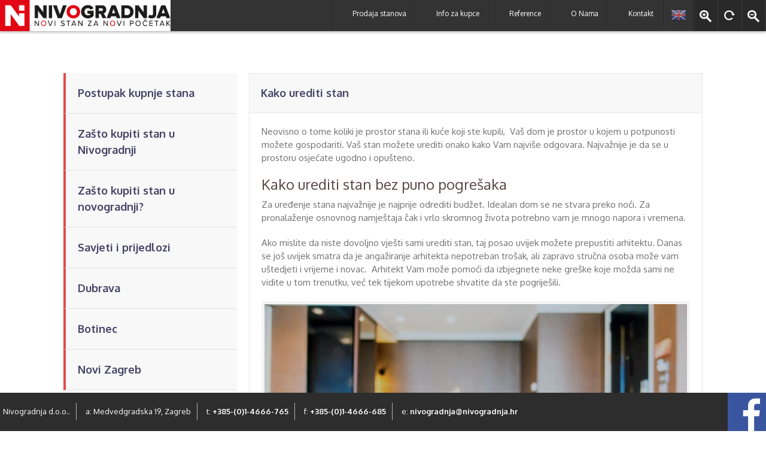

--- FILE ---
content_type: text/html; charset=UTF-8
request_url: https://www.nivogradnja.hr/savjeti-i-prijedlozi/dizajn-stana/kako-urediti-stan/
body_size: 14526
content:
<!DOCTYPE html>
<!--[if lt IE 7]>      <html class="no-js lt-ie9 lt-ie8 lt-ie7"> <![endif]-->
<!--[if IE 7]>         <html class="no-js lt-ie9 lt-ie8"> <![endif]-->
<!--[if IE 8]>         <html class="no-js lt-ie9"> <![endif]-->
<!--[if IE 9]>         <html class="no-js lt-ie10"> <![endif]-->
<!--[if gt IE 9]><!--> <html class="no-js"> <!--<![endif]-->
<head lang="hr"
prefix="og: https://ogp.me/ns#" >
<meta charset="UTF-8" />
<meta http-equiv="X-UA-Compatible" content="IE=edge,chrome=1" />
<meta name="viewport" content="width=device-width, initial-scale=1, maximum-scale=1, user-scalable=0" />
<meta http-equiv="cache-control" content="max-age=86400" />
<meta http-equiv="cache-control" content="public" />
<meta name="author" content="Odin d.o.o." />
<link rel="canonical" href="https://www.nivogradnja.hr/savjeti-i-prijedlozi/dizajn-stana/kako-urediti-stan/"/>
<!--        <link rel="icon" type="image/ico" href="--><!--/favicon.ico" />-->
<link rel="icon" type="image/ico" href="https://www.nivogradnja.hr/wp-content/themes/nivogradnja/favicon.jpg" />
<!--        <link rel="icon" type="image/x-icon" href="--><!--/favicon.ico" />-->
<link rel="icon" type="image/x-icon" href="https://www.nivogradnja.hr/wp-content/themes/nivogradnja/favicon.jpg" />
<!--        <link rel="icon" type="image/png" href="--><!--/favicon.png" />-->
<link rel="icon" type="image/png" href="https://www.nivogradnja.hr/wp-content/themes/nivogradnja/favicon.jpgg" />
<link rel="apple-touch-icon-precomposed" sizes="57x57" href="https://www.nivogradnja.hr/wp-content/themes/nivogradnja/apple-touch-icon.png" />
<link rel="apple-touch-icon-precomposed" sizes="72x72" href="https://www.nivogradnja.hr/wp-content/themes/nivogradnja/apple-touch-icon-72x72.png" />
<link rel="apple-touch-icon-precomposed" sizes="114x114" href="https://www.nivogradnja.hr/wp-content/themes/nivogradnja/apple-touch-icon-114x114.png" />
<link rel="apple-touch-icon-precomposed" sizes="144x144" href="https://www.nivogradnja.hr/wp-content/themes/nivogradnja/apple-touch-icon-144x144.png" />
<link href="https://fonts.googleapis.com/css?family=Oxygen:400,700&subset=latin,latin-ext" rel="stylesheet" type="text/css" />
<script src='//www.nivogradnja.hr/wp-content/cache/wpfc-minified/qkzqr2y1/4eshd.js' type="text/javascript"></script>
<!-- <script type="text/javascript" src="https://www.nivogradnja.hr/wp-content/themes/nivogradnja/assets/js/modernizr.min.js"></script> -->
<!--flexslider-->
<!-- <link rel="stylesheet" type="text/css" href="https://www.nivogradnja.hr/wp-content/themes/nivogradnja/flexslider/flexslider.css" /> -->
<!-- <link rel="stylesheet" type="text/css" href="https://www.nivogradnja.hr/wp-content/themes/nivogradnja/assets/css/main.css" /> -->
<!-- <link rel="stylesheet" type="text/css" href="https://www.nivogradnja.hr/wp-content/themes/nivogradnja/assets/css/location-modal.css" /> -->
<link rel="stylesheet" type="text/css" href="//www.nivogradnja.hr/wp-content/cache/wpfc-minified/k95rr7t2/4eshd.css" media="all"/>
<!-- <script type="text/javascript" src="https://www.nivogradnja.hr/wp-content/themes/nivogradnja/flexslider/jquery.flexslider.js"></script> -->
<!--[if lt IE 10]>
<link rel="stylesheet" type="text/css" href="https://www.nivogradnja.hr/wp-content/themes/nivogradnja/assets/css/lt-ie10.css" />
<![endif]-->
<!--[if lt IE 9]>
<link rel="stylesheet" type="text/css" href="https://www.nivogradnja.hr/wp-content/themes/nivogradnja/assets/css/lt-ie9.css" />
<![endif]-->
<!-- All in One SEO 4.0.18 -->
<title>Kako urediti stan | Nivogradnja</title>
<meta name="description" content="Vaš dom je prostor u kojem u potpunosti možete gospodariti. Stan možete urediti kako Vam najviše odgovara. Najvažnije je da se u prostoru osjećate ugodno i opušteno."/>
<meta name="keywords" content="kako urediti stan,uređenje stana,stan,stana,urediti" />
<link rel="canonical" href="https://www.nivogradnja.hr/savjeti-i-prijedlozi/dizajn-stana/kako-urediti-stan/" />
<meta property="og:site_name" content="Nivogradnja |" />
<meta property="og:type" content="article" />
<meta property="og:title" content="Kako urediti stan | Nivogradnja" />
<meta property="og:description" content="Vaš dom je prostor u kojem u potpunosti možete gospodariti. Stan možete urediti kako Vam najviše odgovara. Najvažnije je da se u prostoru osjećate ugodno i opušteno." />
<meta property="og:url" content="https://www.nivogradnja.hr/savjeti-i-prijedlozi/dizajn-stana/kako-urediti-stan/" />
<meta property="og:image" content="https://www.nivogradnja.hr/wp-content/uploads/2017/11/Kako-urediti-stan-nivogradnja.jpg" />
<meta property="og:image:secure_url" content="https://www.nivogradnja.hr/wp-content/uploads/2017/11/Kako-urediti-stan-nivogradnja.jpg" />
<meta property="og:image:width" content="768" />
<meta property="og:image:height" content="432" />
<meta property="article:published_time" content="2017-11-06T09:01:31Z" />
<meta property="article:modified_time" content="2022-12-16T08:28:16Z" />
<meta property="article:publisher" content="https://www.facebook.com/Nivogradnja/" />
<script type="application/ld+json" class="aioseo-schema">
{"@context":"https:\/\/schema.org","@graph":[{"@type":"WebSite","@id":"https:\/\/www.nivogradnja.hr\/#website","url":"https:\/\/www.nivogradnja.hr\/","name":"Nivogradnja","publisher":{"@id":"https:\/\/www.nivogradnja.hr\/#organization"}},{"@type":"Organization","@id":"https:\/\/www.nivogradnja.hr\/#organization","name":"Nivogradnja","url":"https:\/\/www.nivogradnja.hr\/","sameAs":["https:\/\/www.facebook.com\/Nivogradnja\/"]},{"@type":"BreadcrumbList","@id":"https:\/\/www.nivogradnja.hr\/savjeti-i-prijedlozi\/dizajn-stana\/kako-urediti-stan\/#breadcrumblist","itemListElement":[{"@type":"ListItem","@id":"https:\/\/www.nivogradnja.hr\/#listItem","position":"1","item":{"@id":"https:\/\/www.nivogradnja.hr\/#item","name":"Home","description":"STVORITE ZA SEBE LIJEP\u0160I \u017dIVOT U NOVOM STANU! Nivogradnja - izgradnja i prodaja stambeno-poslovnih gra\u0111evina. Do sada smo izgradili preko 4.000 stanova u Hrvatskoj.","url":"https:\/\/www.nivogradnja.hr\/"},"nextItem":"https:\/\/www.nivogradnja.hr\/savjeti-i-prijedlozi\/#listItem"},{"@type":"ListItem","@id":"https:\/\/www.nivogradnja.hr\/savjeti-i-prijedlozi\/#listItem","position":"2","item":{"@id":"https:\/\/www.nivogradnja.hr\/savjeti-i-prijedlozi\/#item","name":"Savjeti i prijedlozi","description":"Savjeti i prijedlozi pri kupnji, ure\u0111enju i odr\u017eavanju stana","url":"https:\/\/www.nivogradnja.hr\/savjeti-i-prijedlozi\/"},"nextItem":"https:\/\/www.nivogradnja.hr\/savjeti-i-prijedlozi\/dizajn-stana\/#listItem","previousItem":"https:\/\/www.nivogradnja.hr\/#listItem"},{"@type":"ListItem","@id":"https:\/\/www.nivogradnja.hr\/savjeti-i-prijedlozi\/dizajn-stana\/#listItem","position":"3","item":{"@id":"https:\/\/www.nivogradnja.hr\/savjeti-i-prijedlozi\/dizajn-stana\/#item","name":"Dizajn stana","description":"Bez obzira \u017eivite li u garsonjeri ili u prostranom stanu, va\u0161 dom je prostor u kojem u potpunosti mo\u017eete gospodariti svojom okolinom...","url":"https:\/\/www.nivogradnja.hr\/savjeti-i-prijedlozi\/dizajn-stana\/"},"nextItem":"https:\/\/www.nivogradnja.hr\/savjeti-i-prijedlozi\/dizajn-stana\/kako-urediti-stan\/#listItem","previousItem":"https:\/\/www.nivogradnja.hr\/savjeti-i-prijedlozi\/#listItem"},{"@type":"ListItem","@id":"https:\/\/www.nivogradnja.hr\/savjeti-i-prijedlozi\/dizajn-stana\/kako-urediti-stan\/#listItem","position":"4","item":{"@id":"https:\/\/www.nivogradnja.hr\/savjeti-i-prijedlozi\/dizajn-stana\/kako-urediti-stan\/#item","name":"Kako urediti stan","description":"Va\u0161 dom je prostor u kojem u potpunosti mo\u017eete gospodariti. Stan mo\u017eete urediti kako Vam najvi\u0161e odgovara. Najva\u017enije je da se u prostoru osje\u0107ate ugodno i opu\u0161teno.","url":"https:\/\/www.nivogradnja.hr\/savjeti-i-prijedlozi\/dizajn-stana\/kako-urediti-stan\/"},"previousItem":"https:\/\/www.nivogradnja.hr\/savjeti-i-prijedlozi\/dizajn-stana\/#listItem"}]},{"@type":"WebPage","@id":"https:\/\/www.nivogradnja.hr\/savjeti-i-prijedlozi\/dizajn-stana\/kako-urediti-stan\/#webpage","url":"https:\/\/www.nivogradnja.hr\/savjeti-i-prijedlozi\/dizajn-stana\/kako-urediti-stan\/","name":"Kako urediti stan | Nivogradnja","description":"Va\u0161 dom je prostor u kojem u potpunosti mo\u017eete gospodariti. Stan mo\u017eete urediti kako Vam najvi\u0161e odgovara. Najva\u017enije je da se u prostoru osje\u0107ate ugodno i opu\u0161teno.","inLanguage":"hr","isPartOf":{"@id":"https:\/\/www.nivogradnja.hr\/#website"},"breadcrumb":{"@id":"https:\/\/www.nivogradnja.hr\/savjeti-i-prijedlozi\/dizajn-stana\/kako-urediti-stan\/#breadcrumblist"},"image":{"@type":"ImageObject","@id":"https:\/\/www.nivogradnja.hr\/#mainImage","url":"https:\/\/www.nivogradnja.hr\/wp-content\/uploads\/2017\/11\/Kako-urediti-stan-nivogradnja.jpg","width":"768","height":"432"},"primaryImageOfPage":{"@id":"https:\/\/www.nivogradnja.hr\/savjeti-i-prijedlozi\/dizajn-stana\/kako-urediti-stan\/#mainImage"},"datePublished":"2017-11-06T09:01:31+01:00","dateModified":"2022-12-16T08:28:16+01:00"}]}
</script>
<!-- All in One SEO -->
<!-- Google Tag Manager for WordPress by gtm4wp.com -->
<script data-cfasync="false" data-pagespeed-no-defer>
var gtm4wp_datalayer_name = "dataLayer";
var dataLayer = dataLayer || [];
</script>
<!-- End Google Tag Manager for WordPress by gtm4wp.com -->
<!-- Google Tag Manager for WordPress by gtm4wp.com -->
<!-- GTM Container placement set to automatic -->
<script data-cfasync="false" data-pagespeed-no-defer>
var dataLayer_content = {"pagePostType":"page","pagePostType2":"single-page","pagePostAuthor":"Valnea"};
dataLayer.push( dataLayer_content );
</script>
<script data-cfasync="false">
(function(w,d,s,l,i){w[l]=w[l]||[];w[l].push({'gtm.start':
new Date().getTime(),event:'gtm.js'});var f=d.getElementsByTagName(s)[0],
j=d.createElement(s),dl=l!='dataLayer'?'&l='+l:'';j.async=true;j.src=
'//www.googletagmanager.com/gtm.'+'js?id='+i+dl;f.parentNode.insertBefore(j,f);
})(window,document,'script','dataLayer','GTM-W42RPJJ');
</script>
<!-- End Google Tag Manager -->
<!-- End Google Tag Manager for WordPress by gtm4wp.com --><!-- <link rel='stylesheet' id='wp-block-library-css' href='https://www.nivogradnja.hr/wp-includes/css/dist/block-library/style.min.css?ver=6.1.7' type='text/css' media='all' /> -->
<!-- <link rel='stylesheet' id='classic-theme-styles-css' href='https://www.nivogradnja.hr/wp-includes/css/classic-themes.min.css?ver=1' type='text/css' media='all' /> -->
<link rel="stylesheet" type="text/css" href="//www.nivogradnja.hr/wp-content/cache/wpfc-minified/lkcauzbj/4eshd.css" media="all"/>
<style id='global-styles-inline-css' type='text/css'>
body{--wp--preset--color--black: #000000;--wp--preset--color--cyan-bluish-gray: #abb8c3;--wp--preset--color--white: #ffffff;--wp--preset--color--pale-pink: #f78da7;--wp--preset--color--vivid-red: #cf2e2e;--wp--preset--color--luminous-vivid-orange: #ff6900;--wp--preset--color--luminous-vivid-amber: #fcb900;--wp--preset--color--light-green-cyan: #7bdcb5;--wp--preset--color--vivid-green-cyan: #00d084;--wp--preset--color--pale-cyan-blue: #8ed1fc;--wp--preset--color--vivid-cyan-blue: #0693e3;--wp--preset--color--vivid-purple: #9b51e0;--wp--preset--gradient--vivid-cyan-blue-to-vivid-purple: linear-gradient(135deg,rgba(6,147,227,1) 0%,rgb(155,81,224) 100%);--wp--preset--gradient--light-green-cyan-to-vivid-green-cyan: linear-gradient(135deg,rgb(122,220,180) 0%,rgb(0,208,130) 100%);--wp--preset--gradient--luminous-vivid-amber-to-luminous-vivid-orange: linear-gradient(135deg,rgba(252,185,0,1) 0%,rgba(255,105,0,1) 100%);--wp--preset--gradient--luminous-vivid-orange-to-vivid-red: linear-gradient(135deg,rgba(255,105,0,1) 0%,rgb(207,46,46) 100%);--wp--preset--gradient--very-light-gray-to-cyan-bluish-gray: linear-gradient(135deg,rgb(238,238,238) 0%,rgb(169,184,195) 100%);--wp--preset--gradient--cool-to-warm-spectrum: linear-gradient(135deg,rgb(74,234,220) 0%,rgb(151,120,209) 20%,rgb(207,42,186) 40%,rgb(238,44,130) 60%,rgb(251,105,98) 80%,rgb(254,248,76) 100%);--wp--preset--gradient--blush-light-purple: linear-gradient(135deg,rgb(255,206,236) 0%,rgb(152,150,240) 100%);--wp--preset--gradient--blush-bordeaux: linear-gradient(135deg,rgb(254,205,165) 0%,rgb(254,45,45) 50%,rgb(107,0,62) 100%);--wp--preset--gradient--luminous-dusk: linear-gradient(135deg,rgb(255,203,112) 0%,rgb(199,81,192) 50%,rgb(65,88,208) 100%);--wp--preset--gradient--pale-ocean: linear-gradient(135deg,rgb(255,245,203) 0%,rgb(182,227,212) 50%,rgb(51,167,181) 100%);--wp--preset--gradient--electric-grass: linear-gradient(135deg,rgb(202,248,128) 0%,rgb(113,206,126) 100%);--wp--preset--gradient--midnight: linear-gradient(135deg,rgb(2,3,129) 0%,rgb(40,116,252) 100%);--wp--preset--duotone--dark-grayscale: url('#wp-duotone-dark-grayscale');--wp--preset--duotone--grayscale: url('#wp-duotone-grayscale');--wp--preset--duotone--purple-yellow: url('#wp-duotone-purple-yellow');--wp--preset--duotone--blue-red: url('#wp-duotone-blue-red');--wp--preset--duotone--midnight: url('#wp-duotone-midnight');--wp--preset--duotone--magenta-yellow: url('#wp-duotone-magenta-yellow');--wp--preset--duotone--purple-green: url('#wp-duotone-purple-green');--wp--preset--duotone--blue-orange: url('#wp-duotone-blue-orange');--wp--preset--font-size--small: 13px;--wp--preset--font-size--medium: 20px;--wp--preset--font-size--large: 36px;--wp--preset--font-size--x-large: 42px;--wp--preset--spacing--20: 0.44rem;--wp--preset--spacing--30: 0.67rem;--wp--preset--spacing--40: 1rem;--wp--preset--spacing--50: 1.5rem;--wp--preset--spacing--60: 2.25rem;--wp--preset--spacing--70: 3.38rem;--wp--preset--spacing--80: 5.06rem;}:where(.is-layout-flex){gap: 0.5em;}body .is-layout-flow > .alignleft{float: left;margin-inline-start: 0;margin-inline-end: 2em;}body .is-layout-flow > .alignright{float: right;margin-inline-start: 2em;margin-inline-end: 0;}body .is-layout-flow > .aligncenter{margin-left: auto !important;margin-right: auto !important;}body .is-layout-constrained > .alignleft{float: left;margin-inline-start: 0;margin-inline-end: 2em;}body .is-layout-constrained > .alignright{float: right;margin-inline-start: 2em;margin-inline-end: 0;}body .is-layout-constrained > .aligncenter{margin-left: auto !important;margin-right: auto !important;}body .is-layout-constrained > :where(:not(.alignleft):not(.alignright):not(.alignfull)){max-width: var(--wp--style--global--content-size);margin-left: auto !important;margin-right: auto !important;}body .is-layout-constrained > .alignwide{max-width: var(--wp--style--global--wide-size);}body .is-layout-flex{display: flex;}body .is-layout-flex{flex-wrap: wrap;align-items: center;}body .is-layout-flex > *{margin: 0;}:where(.wp-block-columns.is-layout-flex){gap: 2em;}.has-black-color{color: var(--wp--preset--color--black) !important;}.has-cyan-bluish-gray-color{color: var(--wp--preset--color--cyan-bluish-gray) !important;}.has-white-color{color: var(--wp--preset--color--white) !important;}.has-pale-pink-color{color: var(--wp--preset--color--pale-pink) !important;}.has-vivid-red-color{color: var(--wp--preset--color--vivid-red) !important;}.has-luminous-vivid-orange-color{color: var(--wp--preset--color--luminous-vivid-orange) !important;}.has-luminous-vivid-amber-color{color: var(--wp--preset--color--luminous-vivid-amber) !important;}.has-light-green-cyan-color{color: var(--wp--preset--color--light-green-cyan) !important;}.has-vivid-green-cyan-color{color: var(--wp--preset--color--vivid-green-cyan) !important;}.has-pale-cyan-blue-color{color: var(--wp--preset--color--pale-cyan-blue) !important;}.has-vivid-cyan-blue-color{color: var(--wp--preset--color--vivid-cyan-blue) !important;}.has-vivid-purple-color{color: var(--wp--preset--color--vivid-purple) !important;}.has-black-background-color{background-color: var(--wp--preset--color--black) !important;}.has-cyan-bluish-gray-background-color{background-color: var(--wp--preset--color--cyan-bluish-gray) !important;}.has-white-background-color{background-color: var(--wp--preset--color--white) !important;}.has-pale-pink-background-color{background-color: var(--wp--preset--color--pale-pink) !important;}.has-vivid-red-background-color{background-color: var(--wp--preset--color--vivid-red) !important;}.has-luminous-vivid-orange-background-color{background-color: var(--wp--preset--color--luminous-vivid-orange) !important;}.has-luminous-vivid-amber-background-color{background-color: var(--wp--preset--color--luminous-vivid-amber) !important;}.has-light-green-cyan-background-color{background-color: var(--wp--preset--color--light-green-cyan) !important;}.has-vivid-green-cyan-background-color{background-color: var(--wp--preset--color--vivid-green-cyan) !important;}.has-pale-cyan-blue-background-color{background-color: var(--wp--preset--color--pale-cyan-blue) !important;}.has-vivid-cyan-blue-background-color{background-color: var(--wp--preset--color--vivid-cyan-blue) !important;}.has-vivid-purple-background-color{background-color: var(--wp--preset--color--vivid-purple) !important;}.has-black-border-color{border-color: var(--wp--preset--color--black) !important;}.has-cyan-bluish-gray-border-color{border-color: var(--wp--preset--color--cyan-bluish-gray) !important;}.has-white-border-color{border-color: var(--wp--preset--color--white) !important;}.has-pale-pink-border-color{border-color: var(--wp--preset--color--pale-pink) !important;}.has-vivid-red-border-color{border-color: var(--wp--preset--color--vivid-red) !important;}.has-luminous-vivid-orange-border-color{border-color: var(--wp--preset--color--luminous-vivid-orange) !important;}.has-luminous-vivid-amber-border-color{border-color: var(--wp--preset--color--luminous-vivid-amber) !important;}.has-light-green-cyan-border-color{border-color: var(--wp--preset--color--light-green-cyan) !important;}.has-vivid-green-cyan-border-color{border-color: var(--wp--preset--color--vivid-green-cyan) !important;}.has-pale-cyan-blue-border-color{border-color: var(--wp--preset--color--pale-cyan-blue) !important;}.has-vivid-cyan-blue-border-color{border-color: var(--wp--preset--color--vivid-cyan-blue) !important;}.has-vivid-purple-border-color{border-color: var(--wp--preset--color--vivid-purple) !important;}.has-vivid-cyan-blue-to-vivid-purple-gradient-background{background: var(--wp--preset--gradient--vivid-cyan-blue-to-vivid-purple) !important;}.has-light-green-cyan-to-vivid-green-cyan-gradient-background{background: var(--wp--preset--gradient--light-green-cyan-to-vivid-green-cyan) !important;}.has-luminous-vivid-amber-to-luminous-vivid-orange-gradient-background{background: var(--wp--preset--gradient--luminous-vivid-amber-to-luminous-vivid-orange) !important;}.has-luminous-vivid-orange-to-vivid-red-gradient-background{background: var(--wp--preset--gradient--luminous-vivid-orange-to-vivid-red) !important;}.has-very-light-gray-to-cyan-bluish-gray-gradient-background{background: var(--wp--preset--gradient--very-light-gray-to-cyan-bluish-gray) !important;}.has-cool-to-warm-spectrum-gradient-background{background: var(--wp--preset--gradient--cool-to-warm-spectrum) !important;}.has-blush-light-purple-gradient-background{background: var(--wp--preset--gradient--blush-light-purple) !important;}.has-blush-bordeaux-gradient-background{background: var(--wp--preset--gradient--blush-bordeaux) !important;}.has-luminous-dusk-gradient-background{background: var(--wp--preset--gradient--luminous-dusk) !important;}.has-pale-ocean-gradient-background{background: var(--wp--preset--gradient--pale-ocean) !important;}.has-electric-grass-gradient-background{background: var(--wp--preset--gradient--electric-grass) !important;}.has-midnight-gradient-background{background: var(--wp--preset--gradient--midnight) !important;}.has-small-font-size{font-size: var(--wp--preset--font-size--small) !important;}.has-medium-font-size{font-size: var(--wp--preset--font-size--medium) !important;}.has-large-font-size{font-size: var(--wp--preset--font-size--large) !important;}.has-x-large-font-size{font-size: var(--wp--preset--font-size--x-large) !important;}
.wp-block-navigation a:where(:not(.wp-element-button)){color: inherit;}
:where(.wp-block-columns.is-layout-flex){gap: 2em;}
.wp-block-pullquote{font-size: 1.5em;line-height: 1.6;}
</style>
<!-- <link rel='stylesheet' id='custom_polls-css' href='https://www.nivogradnja.hr/wp-content/themes/nivogradnja/assets_NOVI/css/custom-poll-style.css?ver=6.1.7' type='text/css' media='all' /> -->
<!-- <link rel='stylesheet' id='tablepress-default-css' href='https://www.nivogradnja.hr/wp-content/plugins/tablepress/css/default.min.css?ver=1.12' type='text/css' media='all' /> -->
<link rel="stylesheet" type="text/css" href="//www.nivogradnja.hr/wp-content/cache/wpfc-minified/6zustltf/4eshd.css" media="all"/>
<script src='//www.nivogradnja.hr/wp-content/cache/wpfc-minified/drz1wk89/4eshd.js' type="text/javascript"></script>
<!-- <script type='text/javascript' src='https://www.nivogradnja.hr/wp-content/themes/nivogradnja/assets/js/custom_poll.js?ver=6.1.7' id='custom_polls_js-js'></script> -->
<link rel="https://api.w.org/" href="https://www.nivogradnja.hr/wp-json/" /><link rel="alternate" type="application/json" href="https://www.nivogradnja.hr/wp-json/wp/v2/pages/3961" /><link rel="EditURI" type="application/rsd+xml" title="RSD" href="https://www.nivogradnja.hr/xmlrpc.php?rsd" />
<link rel="wlwmanifest" type="application/wlwmanifest+xml" href="https://www.nivogradnja.hr/wp-includes/wlwmanifest.xml" />
<meta name="generator" content="WordPress 6.1.7" />
<link rel='shortlink' href='https://www.nivogradnja.hr/?p=3961' />
<link rel="alternate" type="application/json+oembed" href="https://www.nivogradnja.hr/wp-json/oembed/1.0/embed?url=https%3A%2F%2Fwww.nivogradnja.hr%2Fsavjeti-i-prijedlozi%2Fdizajn-stana%2Fkako-urediti-stan%2F" />
<link rel="alternate" type="text/xml+oembed" href="https://www.nivogradnja.hr/wp-json/oembed/1.0/embed?url=https%3A%2F%2Fwww.nivogradnja.hr%2Fsavjeti-i-prijedlozi%2Fdizajn-stana%2Fkako-urediti-stan%2F&#038;format=xml" />
<script type="text/javascript">
var jQueryMigrateHelperHasSentDowngrade = false;
window.onerror = function( msg, url, line, col, error ) {
// Break out early, do not processing if a downgrade reqeust was already sent.
if ( jQueryMigrateHelperHasSentDowngrade ) {
return true;
}
var xhr = new XMLHttpRequest();
var nonce = '464801e9da';
var jQueryFunctions = [
'andSelf',
'browser',
'live',
'boxModel',
'support.boxModel',
'size',
'swap',
'clean',
'sub',
];
var match_pattern = /\)\.(.+?) is not a function/;
var erroredFunction = msg.match( match_pattern );
// If there was no matching functions, do not try to downgrade.
if ( null === erroredFunction || typeof erroredFunction !== 'object' || typeof erroredFunction[1] === "undefined" || -1 === jQueryFunctions.indexOf( erroredFunction[1] ) ) {
return true;
}
// Set that we've now attempted a downgrade request.
jQueryMigrateHelperHasSentDowngrade = true;
xhr.open( 'POST', 'https://www.nivogradnja.hr/wp-admin/admin-ajax.php' );
xhr.setRequestHeader( 'Content-Type', 'application/x-www-form-urlencoded' );
xhr.onload = function () {
var response,
reload = false;
if ( 200 === xhr.status ) {
try {
response = JSON.parse( xhr.response );
reload = response.data.reload;
} catch ( e ) {
reload = false;
}
}
// Automatically reload the page if a deprecation caused an automatic downgrade, ensure visitors get the best possible experience.
if ( reload ) {
location.reload();
}
};
xhr.send( encodeURI( 'action=jquery-migrate-downgrade-version&_wpnonce=' + nonce ) );
// Suppress error alerts in older browsers
return true;
}
</script>
<style type="text/css" id="wp-custom-css">
@media only screen and (max-width: 1200px) {
.vco-slider .nav-container .title {
display: none;
}
#references .slider-item {
width: 70% !important;
}
}
img#ground_plan {
max-height: 80vh;
}
.text_part .size-full {
height: auto;
}
.page-id-5946 #nivogradnja_about {
height: auto !important;
}
.articles {
padding: 78px 0 0;
text-align: center;
}
.articles-title {
margin: 0 0 12px;
}
.articles-description {
margin: 0 0 40px;
font-size: 16px;
line-height: 20px;
color: #393939 !important;
font-weight: 400;
}
.articles-wrapper {
display: flex;
flex-wrap: wrap;
margin: 0 -13px;
}
.article {
padding: 0 13px;
width: 25%;
}
.article-image {
display: block;
margin: 0;
height: 236px;
background-size: cover;
background-position: center;
}
.article-title {
display: block;
background: #E44949;
color: #fff;
padding: 20px;
font-size: 16px;
line-height: 24px;
font-weight: 700;
}
.article-title:hover {
background: #ff6a6a;
color: #fff;
}
.testimonials-container {
padding-bottom: 0 !important;
}
.testimonials-border {
border-top: 1px solid #E44949 !important;
border-bottom: 1px solid 
#E44949 !important;
}
.nivogradnja_navigation .navbar-nav a.dropdown-toggle, .nivogradnja_navigation .navbar-nav a.split {
text-align: left !important;
position: relative;
padding-left: 32px !important;
}
.nivogradnja_navigation .navbar-nav a .caret  {
position: absolute;
top: 0;
right: 32px;
z-index: 10;
margin-top: 20px;
}
.nivogradnja_navigation .dropdown .dropdown-menu > li > a, .nivogradnja_navigation .dropdown .dropdown-menu > li > a:focus {
padding: 10px 32px;
}
.newsletter {
background-color: #f8f8f8;
padding: 40px 0 0;
border-top: 1px solid #E44949 !important;
}
.newsletter .container {
padding-bottom: 40px
}
.newsletter label input {
border-color: 1px solid #eee;
border-radius: 0px;
height: 40px;
padding: 8px 14px;
width: 100%;
font-size: 14px;
line-height: 1.42857;
color: #555555;
background-color: #fff;
background-image: none;
border: 1px solid #ccc;
border-radius: 4px;
-webkit-box-shadow: inset 0 1px 1px rgba(0, 0, 0, 0.075);
box-shadow: inset 0 1px 1px rgba(0, 0, 0, 0.075);
-webkit-transition: border-color ease-in-out 0.15s, -webkit-box-shadow ease-in-out 0.15s;
transition: border-color ease-in-out 0.15s, box-shadow ease-in-out 0.15s;
}
.newsletter form label {
padding: 56px 0 0 0;
width: 100%;
}
.newsletter form p {
display: inline-block;
vertical-align: middle;
}
.newsletter form .button {
margin-top: 52px;
}
.newsletter form p {
width: calc(100% -  140px);
}
.newsletter form p:last-child {
width: 120px;
margin-left: 16px
}
.newsletter .notification {
padding-top: 56px;
width: 100% !important;
}
.newsletter .error {
color: red !important;
}
.newsletter .success {
color: green !important;
}
.botinec {
background: #F1F3F6 url(/wp-content/themes//nivogradnja/assets/images/page/pattern01.png) repeat;
position: relative;
padding-top: 90px
}
.botinec h1 {
font-size: 32px;
line-height: 35px;
margin: 0 0 40px 0;
}
.botinec .border {
border-left: 3px solid #d73c3c;
padding-left: 16px;
}
.botinec ul {
margin: 0 0 28px;
}
.botinec h4 {
font-size: 28px;
line-height: 35px;
color: #D73C3C;
margin: 0 0 20px 0;
}
.botinec .text, .botinec .text p {
font-size: 20px;
line-height: 28px;
font-weight: 700;
color: #5B5B72;
}
@media only screen and (max-width: 1100px) {
.nivogradnja_navigation .navbar-nav a.split {
width: calc(100% - 52px)
}
}
@media only screen and (max-width: 1200px) {
.articles {
padding: 40px 0 0;
}
.botinec {
padding: 40px !important;
}
.botinec h1 {
font-size: 28px;
line-height: 35px;
}
.botinec h4 {
font-size: 24px;
line-height: 38px;
}
.botinec .text, .botinec .text p {
font-size: 16px;
line-height: 20px
}
}
@media only screen and (max-width: 980px) {
.article {
width: 50%;
margin-bottom: 26px;
}
}
@media only screen and (max-width: 480px) {
.article {
width: 100%;
}
.newsletter {
background-color: #f8f8f8;
padding: 20px 0 0;
border-top: 1px solid #E44949 !important;
}
.newsletter .container {
padding-bottom: 20px
}
.newsletter form label {
padding: 16px 0 0 0;
}
.newsletter form .button {
margin-top: 12px;
}
}
@media only screen and (max-width: 769px) {
.contWrapInfo {
display: flex;
flex-wrap: wrap;
padding-top: 20px;
}
.infoMenu {
float: none;
-webkit-order: 2;
order: 2;
margin: 40px 0;
}
.infoContent {
float: none;
-webkit-order: 1;
order: 1;
}
}		</style>
</head>
<body data-rsssl=1 class="page-template page-template-page-content-prikaz page-template-page-content-prikaz-php page page-id-3961 page-child parent-pageid-2858">
<!--[if lt IE 9]>
<p class="chromeframe">Koristite <strong>zastarjeli</strong> internet pretraživač. Molimo Vas, <a href="http://browsehappy.com/">unaprijedite ga</a> ili <a href="http://www.google.com/chromeframe/?redirect=true">aktivirajte Google Chrome Frame</a> kako bi ispravno vidjeli stranicu.</p>
<![endif]--><div id="navigation" class="nivogradnja_navigation" itemscope itemtype="http://schema.org/SiteNavigationElement">
<div class="navbar" role="navigation">
<div class="navbar-header">
<a href="https://www.nivogradnja.hr" class="navbar-brand">
<!--                <img class="nivogradnja_logo" src="--><!--/assets/images/page/nivogradnja_logo_strecth.jpg" alt="Nivogradnja" />-->
</a>
<button type="button" class="navbar-toggle collapsed" data-toggle="collapse" data-target="#odin-navbar-collapse">
<span class="sr-only">Toggle navigation</span>
<span class="icon-bar"></span>
<span class="icon-bar"></span>
<span class="icon-bar"></span>
</button>
<a class="mobile_english" href="https://www.nivogradnja.hr/english/"><span><img class="" src="https://www.nivogradnja.hr/wp-content/themes/nivogradnja/assets/images/page/en.png" alt="English / Engleski" /></span></a>
</div>
<div class="collapse navbar-collapse" id="odin-navbar-collapse">
<ul class="navbar-nav">
<li class="nav-prodaja dropdown btn-group " style="position: relative">
<a style="position: relative; z-index: 5;" href="/prodaja-stanova-u-zagrebu"  class="dropdown-toggle" data-toggle="dropdown">Prodaja stanova<b class="caret"></b></a>
<ul class="dropdown-menu">
<li><a href="https://www.nivogradnja.hr/objekt/stambeno-poslovna-gradevina-a-faza-2-botinec/tlocrt" itemprop="name" itemprop="url">Stambeno - poslovna građevina "A" - Faza 2, BOTINEC</a></li>
<li><a href="https://www.nivogradnja.hr/objekt/stambeno-poslovna-gradevina-a-botinec-faza-1/tlocrt" itemprop="name" itemprop="url">Stambeno - poslovna građevina "A" - Faza 1, BOTINEC</a></li>
</ul></li>  
<li class="nav-info-za-kupce dropdown "><a class="dropdown-toggle" data-toggle="dropdown" href="https://www.nivogradnja.hr/info-za-kupce/" itemprop="name" itemprop="url">Info za kupce<b class="caret"></b></a>
<ul class="dropdown-menu">
<li class=" "><a href="https://www.nivogradnja.hr/postupak-kupnje-stana/" itemprop="name" itemprop="url">Postupak kupnje stana</a></li>
<li class=" "><a href="https://www.nivogradnja.hr/info-za-kupce/zasto-kupiti-stan-u-nivogradnji/" itemprop="name" itemprop="url">Zasto kupiti novi stan u nivogradnji</a></li>
<li class=" "><a href="https://www.nivogradnja.hr/info-za-kupce/zasto-kupit-stan-u-novogradnji/" itemprop="name" itemprop="url">Zasto kupiti novi stan</a></li>
<li class=" "><a href="https://www.nivogradnja.hr/savjeti-i-prijedlozi/" itemprop="name" itemprop="url">Savjeti i prijedlozi</a></li>
<li class=" "><a href="https://www.nivogradnja.hr/dubrava/" itemprop="name" itemprop="url">Dubrava</a></li>
<li class=" "><a href="https://www.nivogradnja.hr/novi-zagreb-zapad/" itemprop="name" itemprop="url">Novi Zagreb</a></li>					
<li class=" "><a href="https://www.nivogradnja.hr/botinec/" itemprop="name" itemprop="url">Botinec</a></li>
</ul>
</li>
<!--<li class="nav-postupak dropdown ">
<a href="javascript:void(0);" class="dropdown-toggle" data-toggle="dropdown">Prodajni postupak <b class="caret"></b></a>
<ul class="dropdown-menu">
<li class=" "><a href="https://www.nivogradnja.hr/postupak-kupnje-stana/kupnja-stana-za-gotovinu-2/" itemprop="name" itemprop="url">Kupnja stana za gotovinu</a></li>
<li class=" "><a href="https://www.nivogradnja.hr/postupak-kupnje-stana/kupnja-stana-stambenim-kreditom/" itemprop="name" itemprop="url">Kupnja stana stambenim kreditom</a></li>
<li class=" "><a href="https://www.nivogradnja.hr/strucni-pojmovi/" itemprop="name" itemprop="url">Stručni pojmovi</a></li>
</ul>
</li>-->
<li class="nav-reference "><a class="dropdown-toggle" href="https://www.nivogradnja.hr/reference/" itemprop="name" itemprop="url">Reference</a></li> 
<!--<li class="nav-blog "><a href="https://www.nivogradnja.hr/?page_id=960" itemprop="name" itemprop="url">Vijesti</a></li>
<li class="nav-pitanja "><a href="https://www.nivogradnja.hr/ucestala-pitanja/" itemprop="name" itemprop="url">Učestala pitanja</a></li>-->
<li class="nav-onama dropdown ">
<a href="javascript:void(0);" class="dropdown-toggle" data-toggle="dropdown">O Nama<b class="caret"></b></a>
<ul class="dropdown-menu">
<li class=" "><a href="https://www.nivogradnja.hr/o-nama/nivogradnja/" itemprop="name" itemprop="url">Nivogradnja</a></li>
<li class=" "><a href="https://www.nivogradnja.hr/o-nama/nivoprojekt/" itemprop="name" itemprop="url">Nivoprojekt</a></li>
<li class=" "><a href="https://www.nivogradnja.hr/o-nama/nivotrgovina/" itemprop="name" itemprop="url">Nivotrgovina</a></li>
</ul>
</li>
<li class="nav-kontakt "><a href="https://www.nivogradnja.hr/kontakt/" itemprop="name" itemprop="url" class="dropdown-toggle">Kontakt</a></li>
<li class="language_item disabled">
<ul class="nav_languages_box">
<li><a href="https://www.nivogradnja.hr/english/about-nivogradnja/" itemprop="name" itemprop="url"><span><img class="" src="https://www.nivogradnja.hr/wp-content/themes/nivogradnja/assets/images/page/en.png" alt="English / Engleski" /></span></a></li>
</ul>
</li>
<li class="zoom-thing"><a id="zoom-plus"><img src="https://www.nivogradnja.hr/wp-content/themes/nivogradnja/assets/images/page/zoomin.png" alt=""></a></li>
<li class="zoom-thing" ><a id="zoom-default"><img src="https://www.nivogradnja.hr/wp-content/themes/nivogradnja/assets/images/page/reset.png" alt=""></a></li>
<li class="zoom-thing" ><a id="zoom-minus"><img src="https://www.nivogradnja.hr/wp-content/themes/nivogradnja/assets/images/page/zoomout.png" alt=""></a></li>
</ul>
</div>
</div>
</div><div class="container">
<div class="contWrapInfo">
<div class="infoMenu">
<div class="menu-info-za-kupce-container"><ul id="menu-info-za-kupce" class="menu"><li id="menu-item-3042" class="menu-item menu-item-type-post_type menu-item-object-page menu-item-has-children menu-item-3042"><a href="https://www.nivogradnja.hr/postupak-kupnje-stana/">Postupak kupnje stana</a>
<ul class="sub-menu">
<li id="menu-item-3082" class="menu-item menu-item-type-post_type menu-item-object-page menu-item-3082"><a href="https://www.nivogradnja.hr/postupak-kupnje-stana/kupnja-stana-za-gotovinu-2/">Kupnja stana za gotovinu</a></li>
<li id="menu-item-3044" class="menu-item menu-item-type-post_type menu-item-object-page menu-item-has-children menu-item-3044"><a href="https://www.nivogradnja.hr/postupak-kupnje-stana/kupnja-stana-stambenim-kreditom/">Kupnja stana stambenim kreditom</a>
<ul class="sub-menu">
<li id="menu-item-3046" class="menu-item menu-item-type-post_type menu-item-object-page menu-item-3046"><a href="https://www.nivogradnja.hr/postupak-kupnje-stana/kupnja-stana-stambenim-kreditom/kupnja-stana-stambenim-kreditom-kada-je-objekt-upisan/">Kupnja stana stambenim kreditom kada objekat nije upisan u zemljišne knjige</a></li>
<li id="menu-item-3045" class="menu-item menu-item-type-post_type menu-item-object-page menu-item-3045"><a href="https://www.nivogradnja.hr/postupak-kupnje-stana/kupnja-stana-stambenim-kreditom/kupnja-stana-stambenim-kreditom-kada-objekat-nije-upisan-u-zemljisne-knjige-2/">Kupnja stana stambenim kreditom kada je objekat upisan u zemljišne knjige</a></li>
</ul>
</li>
<li id="menu-item-3085" class="menu-item menu-item-type-post_type menu-item-object-page menu-item-3085"><a href="https://www.nivogradnja.hr/postupak-kupnje-stana/strucni-pojmovi/">Stručni pojmovi</a></li>
</ul>
</li>
<li id="menu-item-3049" class="menu-item menu-item-type-post_type menu-item-object-page menu-item-has-children menu-item-3049"><a href="https://www.nivogradnja.hr/info-za-kupce/zasto-kupiti-stan-u-nivogradnji/">Zašto kupiti stan u Nivogradnji</a>
<ul class="sub-menu">
<li id="menu-item-3052" class="menu-item menu-item-type-post_type menu-item-object-page menu-item-3052"><a href="https://www.nivogradnja.hr/info-za-kupce/zasto-kupiti-stan-u-nivogradnji/garancija/">Garancija</a></li>
<li id="menu-item-3053" class="menu-item menu-item-type-post_type menu-item-object-page menu-item-3053"><a href="https://www.nivogradnja.hr/info-za-kupce/zasto-kupiti-stan-u-nivogradnji/iskustvo/">Višegodišnje iskustvo</a></li>
<li id="menu-item-3051" class="menu-item menu-item-type-post_type menu-item-object-page menu-item-3051"><a href="https://www.nivogradnja.hr/info-za-kupce/zasto-kupiti-stan-u-nivogradnji/kvalitetna-gradnja/">Kvalitetna gradnja</a></li>
<li id="menu-item-3050" class="menu-item menu-item-type-post_type menu-item-object-page menu-item-3050"><a href="https://www.nivogradnja.hr/info-za-kupce/zasto-kupiti-stan-u-nivogradnji/sigurnost-kupnje/">Sigurna kupnja</a></li>
</ul>
</li>
<li id="menu-item-3054" class="menu-item menu-item-type-post_type menu-item-object-page menu-item-has-children menu-item-3054"><a href="https://www.nivogradnja.hr/info-za-kupce/zasto-kupit-stan-u-novogradnji/">Zašto kupiti stan u novogradnji?</a>
<ul class="sub-menu">
<li id="menu-item-6812" class="menu-item menu-item-type-post_type menu-item-object-page menu-item-6812"><a href="https://www.nivogradnja.hr/info-za-kupce/zasto-kupit-stan-u-novogradnji/projekti-novogradnje-zagreb-2023/">Projekti novogradnje Zagreb 2023.</a></li>
<li id="menu-item-3055" class="menu-item menu-item-type-post_type menu-item-object-page menu-item-3055"><a href="https://www.nivogradnja.hr/info-za-kupce/zasto-kupit-stan-u-novogradnji/visok-standard-gradnje/">Visok standard gradnje</a></li>
<li id="menu-item-3056" class="menu-item menu-item-type-post_type menu-item-object-page menu-item-3056"><a href="https://www.nivogradnja.hr/info-za-kupce/zasto-kupit-stan-u-novogradnji/usteda-na-racunima/">Manji troškovi grijanja</a></li>
<li id="menu-item-3057" class="menu-item menu-item-type-post_type menu-item-object-page menu-item-3057"><a href="https://www.nivogradnja.hr/info-za-kupce/zasto-kupit-stan-u-novogradnji/garancija-na-izvedene-radove/">Garancija na izvedene radove</a></li>
<li id="menu-item-3058" class="menu-item menu-item-type-post_type menu-item-object-page menu-item-3058"><a href="https://www.nivogradnja.hr/info-za-kupce/zasto-kupit-stan-u-novogradnji/suvremeni-stanovi/">Moderni stanovi</a></li>
</ul>
</li>
<li id="menu-item-3062" class="menu-item menu-item-type-post_type menu-item-object-page current-page-ancestor menu-item-has-children menu-item-3062"><a href="https://www.nivogradnja.hr/savjeti-i-prijedlozi/">Savjeti i prijedlozi</a>
<ul class="sub-menu">
<li id="menu-item-3063" class="menu-item menu-item-type-post_type menu-item-object-page current-page-ancestor menu-item-has-children menu-item-3063"><a href="https://www.nivogradnja.hr/savjeti-i-prijedlozi/dizajn-stana/">Dizajn stana</a>
<ul class="sub-menu">
<li id="menu-item-3064" class="menu-item menu-item-type-post_type menu-item-object-page menu-item-has-children menu-item-3064"><a href="https://www.nivogradnja.hr/savjeti-i-prijedlozi/dizajn-stana/uredenje-stana-2/">Uređenje stana</a>
<ul class="sub-menu">
<li id="menu-item-3065" class="menu-item menu-item-type-post_type menu-item-object-page menu-item-3065"><a href="https://www.nivogradnja.hr/savjeti-i-prijedlozi/dizajn-stana/uredenje-stana-2/spvaca-soba-za-odrasle/">Spavaća soba</a></li>
<li id="menu-item-3066" class="menu-item menu-item-type-post_type menu-item-object-page menu-item-3066"><a href="https://www.nivogradnja.hr/savjeti-i-prijedlozi/dizajn-stana/uredenje-stana-2/2636-2/">Dnevni boravak</a></li>
<li id="menu-item-3067" class="menu-item menu-item-type-post_type menu-item-object-page menu-item-3067"><a href="https://www.nivogradnja.hr/savjeti-i-prijedlozi/dizajn-stana/uredenje-stana-2/2640-2/">Garsonjera</a></li>
<li id="menu-item-3155" class="menu-item menu-item-type-post_type menu-item-object-page menu-item-3155"><a href="https://www.nivogradnja.hr/savjeti-i-prijedlozi/dizajn-stana/uredenje-stana-2/djecje-spavace-sobe/">Dječje spavaće sobe</a></li>
</ul>
</li>
<li id="menu-item-3070" class="menu-item menu-item-type-post_type menu-item-object-page menu-item-3070"><a href="https://www.nivogradnja.hr/savjeti-i-prijedlozi/dizajn-stana/boje/">Boje</a></li>
<li id="menu-item-3068" class="menu-item menu-item-type-post_type menu-item-object-page menu-item-has-children menu-item-3068"><a href="https://www.nivogradnja.hr/savjeti-i-prijedlozi/dizajn-stana/kucne-biljke/">Kućne biljke</a>
<ul class="sub-menu">
<li id="menu-item-3069" class="menu-item menu-item-type-post_type menu-item-object-page menu-item-3069"><a href="https://www.nivogradnja.hr/savjeti-i-prijedlozi/dizajn-stana/kucne-biljke/kokadema/">Kokadema</a></li>
<li id="menu-item-3200" class="menu-item menu-item-type-post_type menu-item-object-page menu-item-3200"><a href="https://www.nivogradnja.hr/savjeti-i-prijedlozi/dizajn-stana/kucne-biljke/biljke-za-stan/">Biljke za stan</a></li>
</ul>
</li>
</ul>
</li>
<li id="menu-item-3071" class="menu-item menu-item-type-post_type menu-item-object-page menu-item-has-children menu-item-3071"><a href="https://www.nivogradnja.hr/savjeti-i-prijedlozi/odrzavanje-stana/">Održavanje stana i zgrade</a>
<ul class="sub-menu">
<li id="menu-item-3075" class="menu-item menu-item-type-post_type menu-item-object-page menu-item-3075"><a href="https://www.nivogradnja.hr/savjeti-i-prijedlozi/odrzavanje-stana/odrzavanje-slavina/">Održavanje slavina</a></li>
<li id="menu-item-3072" class="menu-item menu-item-type-post_type menu-item-object-page menu-item-3072"><a href="https://www.nivogradnja.hr/savjeti-i-prijedlozi/odrzavanje-stana/odrzavanje-klima-uredaja/">Održavanje klima uređaja</a></li>
<li id="menu-item-3073" class="menu-item menu-item-type-post_type menu-item-object-page menu-item-3073"><a href="https://www.nivogradnja.hr/savjeti-i-prijedlozi/odrzavanje-stana/odrzavanje-parketa/">Održavanje parketa</a></li>
<li id="menu-item-3077" class="menu-item menu-item-type-post_type menu-item-object-page menu-item-3077"><a href="https://www.nivogradnja.hr/savjeti-i-prijedlozi/odrzavanje-stana/ciscenje-sifona-i-odvoda/">Čišćenje sifona i odvoda</a></li>
<li id="menu-item-3076" class="menu-item menu-item-type-post_type menu-item-object-page menu-item-3076"><a href="https://www.nivogradnja.hr/savjeti-i-prijedlozi/odrzavanje-stana/sprijeciti-pojavu-vlage-i-plijesni-u-svom-novom-stanu/">Kako spriječiti pojavu vlage i plijesni u svom novom stanu</a></li>
<li id="menu-item-3074" class="menu-item menu-item-type-post_type menu-item-object-page menu-item-3074"><a href="https://www.nivogradnja.hr/savjeti-i-prijedlozi/odrzavanje-stana/odrzavanje-pvc-stolarije/">Održavanje PVC stolarije</a></li>
</ul>
</li>
<li id="menu-item-3988" class="menu-item menu-item-type-post_type menu-item-object-page menu-item-3988"><a href="https://www.nivogradnja.hr/savjeti-i-prijedlozi/savjeti-pri-kupnji/">Savjeti pri kupnji</a></li>
<li id="menu-item-3986" class="menu-item menu-item-type-post_type menu-item-object-page menu-item-3986"><a href="https://www.nivogradnja.hr/savjeti-i-prijedlozi/selidba/">Selidba</a></li>
<li id="menu-item-3987" class="menu-item menu-item-type-post_type menu-item-object-page menu-item-3987"><a href="https://www.nivogradnja.hr/savjeti-i-prijedlozi/tehnicki-pojmovi/">Tehnički pojmovi</a></li>
<li id="menu-item-3078" class="menu-item menu-item-type-post_type menu-item-object-page menu-item-has-children menu-item-3078"><a href="https://www.nivogradnja.hr/savjeti-i-prijedlozi/savjeti/">Ušteda</a>
<ul class="sub-menu">
<li id="menu-item-3081" class="menu-item menu-item-type-post_type menu-item-object-page menu-item-3081"><a href="https://www.nivogradnja.hr/savjeti-i-prijedlozi/savjeti/usteda-vode/">Ušteda vode</a></li>
<li id="menu-item-3079" class="menu-item menu-item-type-post_type menu-item-object-page menu-item-3079"><a href="https://www.nivogradnja.hr/savjeti-i-prijedlozi/savjeti/usteda-elektricne-energije/">Ušteda električne energije</a></li>
<li id="menu-item-3080" class="menu-item menu-item-type-post_type menu-item-object-page menu-item-3080"><a href="https://www.nivogradnja.hr/savjeti-i-prijedlozi/savjeti/usteda-plina/">Ušteda plina</a></li>
</ul>
</li>
</ul>
</li>
<li id="menu-item-6371" class="menu-item menu-item-type-post_type menu-item-object-page menu-item-has-children menu-item-6371"><a href="https://www.nivogradnja.hr/dubrava/">Dubrava</a>
<ul class="sub-menu">
<li id="menu-item-6751" class="menu-item menu-item-type-post_type menu-item-object-page menu-item-6751"><a href="https://www.nivogradnja.hr/dubrava/kupnja-stana-u-dubravi/">Kupnja stana u Dubravi</a></li>
<li id="menu-item-6824" class="menu-item menu-item-type-post_type menu-item-object-page menu-item-6824"><a href="https://www.nivogradnja.hr/dubrava/dubrava-poljanice-novogradnja/">Dubrava – Poljanice – novogradnja</a></li>
<li id="menu-item-6375" class="menu-item menu-item-type-post_type menu-item-object-page menu-item-6375"><a href="https://www.nivogradnja.hr/dubrava/prednosti-velikih-stanova/">Prednosti velikih stanova</a></li>
<li id="menu-item-6735" class="menu-item menu-item-type-post_type menu-item-object-page menu-item-6735"><a href="https://www.nivogradnja.hr/dubrava/dvoiposobni-i-trosobni-stanovi-za-obitelji-s-djecom/">Dvoiposobni i trosobni stanovi za obitelji s djecom</a></li>
<li id="menu-item-6726" class="menu-item menu-item-type-post_type menu-item-object-page menu-item-6726"><a href="https://www.nivogradnja.hr/dubrava/dvosobni-stanovi-idealni-za-samce-i-parove/">Dvosobni stanovi – idealni za samce i parove</a></li>
<li id="menu-item-6409" class="menu-item menu-item-type-post_type menu-item-object-page menu-item-6409"><a href="https://www.nivogradnja.hr/dubrava/djecji-vrtici-u-dubravi/">Dječji vrtići u Dubravi</a></li>
<li id="menu-item-6712" class="menu-item menu-item-type-post_type menu-item-object-page menu-item-6712"><a href="https://www.nivogradnja.hr/dubrava/osnovne-skole-u-dubravi/">Osnovne škole u Dubravi</a></li>
<li id="menu-item-6697" class="menu-item menu-item-type-post_type menu-item-object-page menu-item-6697"><a href="https://www.nivogradnja.hr/dubrava/djecje-igraonice-u-dubravi/">Dječje igraonice u Dubravi</a></li>
<li id="menu-item-6689" class="menu-item menu-item-type-post_type menu-item-object-page menu-item-6689"><a href="https://www.nivogradnja.hr/dubrava/narodno-sveuciliste-dubrava/">Narodno Sveučilište Dubrava</a></li>
<li id="menu-item-6415" class="menu-item menu-item-type-post_type menu-item-object-page menu-item-6415"><a href="https://www.nivogradnja.hr/dubrava/sportski-centar-dubrava/">Sportski centar Dubrava</a></li>
<li id="menu-item-6706" class="menu-item menu-item-type-post_type menu-item-object-page menu-item-6706"><a href="https://www.nivogradnja.hr/dubrava/saloni-ljepote-u-dubravi/">Saloni ljepote u Dubravi</a></li>
</ul>
</li>
<li id="menu-item-7329" class="menu-item menu-item-type-post_type menu-item-object-page menu-item-has-children menu-item-7329"><a href="https://www.nivogradnja.hr/botinec/">Botinec</a>
<ul class="sub-menu">
<li id="menu-item-7330" class="menu-item menu-item-type-post_type menu-item-object-page menu-item-7330"><a href="https://www.nivogradnja.hr/botinec/kupnja-stana-u-botincu/">Kupnja stana u Botincu</a></li>
<li id="menu-item-7333" class="menu-item menu-item-type-post_type menu-item-object-page menu-item-7333"><a href="https://www.nivogradnja.hr/botinec/botinec-novogradnja/">Botinec – novogradnja</a></li>
<li id="menu-item-7713" class="menu-item menu-item-type-post_type menu-item-object-page menu-item-7713"><a href="https://www.nivogradnja.hr/botinec/prodaja-dvosobnih-stanova/">Prodaja dvosobnih stanova Botinec</a></li>
<li id="menu-item-7719" class="menu-item menu-item-type-post_type menu-item-object-page menu-item-7719"><a href="https://www.nivogradnja.hr/botinec/prodaja-dvoipolsobnih-i-trosobnih-stanova/">Prodaja dvoipolsobnih i trosobnih stanova Botinec</a></li>
<li id="menu-item-7739" class="menu-item menu-item-type-post_type menu-item-object-page menu-item-7739"><a href="https://www.nivogradnja.hr/botinec/prodaja-troipolsobnih-i-cetverosobnih-stanova/">Prodaja troipolsobnih i četverosobnih stanova Botinec</a></li>
</ul>
</li>
<li id="menu-item-7676" class="menu-item menu-item-type-post_type menu-item-object-page menu-item-has-children menu-item-7676"><a href="https://www.nivogradnja.hr/novi-zagreb-zapad/">Novi Zagreb</a>
<ul class="sub-menu">
<li id="menu-item-7677" class="menu-item menu-item-type-post_type menu-item-object-page menu-item-7677"><a href="https://www.nivogradnja.hr/novi-zagreb-zapad/kupnja-stana-u-gradskoj-cetvrti-novi-zagreb-zapad/">Kupnja stana Novi Zagreb – zapad</a></li>
</ul>
</li>
</ul></div>        </div><!-- end infoMenu -->
<div class="infoContent">
<h2>Kako urediti stan</h2>
<div class="content-prikaz">
<div class="pageCont"><p>Neovisno o tome koliki je prostor stana ili kuće koji ste kupili,  Vaš dom je prostor u kojem u potpunosti možete gospodariti. Vaš stan možete urediti onako kako Vam najviše odgovara. Najvažnije je da se u prostoru osjećate ugodno i opušteno.<span id="more-3961"></span></p>
<h3>Kako urediti stan bez puno pogrešaka</h3>
<p>Za uređenje stana najvažnije je najprije odrediti budžet. Idealan dom se ne stvara preko noći. Za pronalaženje osnovnog namještaja čak i vrlo skromnog života potrebno vam je mnogo napora i vremena.</p>
<p>Ako mislite da niste dovoljno vješti sami urediti stan, taj posao uvijek možete prepustiti arhitektu. Danas se još uvijek smatra da je angažiranje arhitekta nepotreban trošak, ali zapravo stručna osoba može vam uštedjeti i vrijeme i novac.  Arhitekt Vam može pomoći da izbjegnete neke greške koje možda sami ne vidite u tom trenutku, već tek tijekom upotrebe shvatite da ste pogriješili.</p>
<p><img decoding="async" class="wp-image-4089 " src="https://www.nivogradnja.hr/wp-content/uploads/2017/11/Kako-urediti-stan-nivogradnja.jpg" alt="Kako urediti stan " width="100%" height="auto" srcset="https://www.nivogradnja.hr/wp-content/uploads/2017/11/Kako-urediti-stan-nivogradnja.jpg 768w, https://www.nivogradnja.hr/wp-content/uploads/2017/11/Kako-urediti-stan-nivogradnja-150x84.jpg 150w, https://www.nivogradnja.hr/wp-content/uploads/2017/11/Kako-urediti-stan-nivogradnja-300x169.jpg 300w" sizes="(max-width: 768px) 100vw, 768px" /></p>
<p>Ako ipak mislite da stan možete urediti sami, predlažemo Vam da prvo kupite osnovni namještaj i opremu i počnete živjeti u stanu. Zatim da tijekom stanovanja upoznate prostor. Tek kad počnemo živjeti u stanu tek tada shvatimo kako ga je najbolje urediti.</p>
<p>Vidjet ćete koja soba, dio stana Vam najbolje odgovara. Otkrit ćete koji dio stana ima najviše svijetla.  Shvatit ćete u kojem dijelu stana se najviše zadržavate, te kakav namještaj bi vam najbolje odgovarao. Najprije uredite jednu sobu ili dio stana, pa drugu sobu i tako redom.</p>
<p>Na taj način pomoći ćete  sebi i s financijske strane jer nećete odmah opteretiti sve kreditne kartice. Trošak uređenje raspodijelit će Vam se kroz nekoliko mjeseci.</p>
<p>Ukoliko niste sigurni kako urediti stan i kakav namještaj kupiti ideje možete potražiti na internetu, u časopisima ili u knjigama. Iako ćete svoj stan željeti namjestiti u skladu sa svojim vlastitim željama ti će vam izvori pomoći da postignete sklad.</p>
<h3>Uređenje stana i <a href="https://www.nivogradnja.hr/savjeti-i-prijedlozi/dizajn-stana/boje/">boje</a></h3>
<p>Boja ima moć da u stanu stvorite različite ugođaje i efekte. Prije izbora boja proučite koliko svjetlosti dolazi u prostorije i gdje se nalaze prozori.</p>
<p>Hladne boje kao što su plava, siva i zelena smiruju, ali će u zasjenjenom dijelu stana stvarati dojam hladnoće i sterilnosti.</p>
<p>Tople boje, kao što su ružičasta, žuta i crvena najbolje su u sobama u kojima nema previše dnevnog svijetla. Tople boje stvaraju dojam topline te ih je dobro stavljati u ulazne prostore, hodnike ili kuhinje.</p>
<p>Neutralno obojene plohe i jednostavni zidovi idealni su kao pozadina za upadljive komade namještaja.</p>
<h3><a href="https://www.nivogradnja.hr/savjeti-i-prijedlozi/dizajn-stana/uredenje-stana-2/">Uređenje stana</a> i rasvjeta</h3>
<p>Kod uređenja stana važno je dobro razmisliti i o adekvatnoj rasvjeti. S obzirom na raznolikost ponude, lako se izgubiti.</p>
<p>U slabo osvijetljenim prostorijama najbolje je staviti jaču rasvjetu kako bi se osigurala sigurnost i učinkovitost. Isto vrijedi i za  zonu opuštanja kao što su dnevni boravci i spavaće sobe. U zoni opuštanja  razina svijetla može biti manja ili se postavlja ugođajna rasvjeta.</p>
<h3><a href="https://www.nivogradnja.hr/savjeti-i-prijedlozi/dizajn-stana/uredenje-stana-2/">Uređenje stana</a> obzirom na način života i ukućane</h3>
<p>Vaša osobnost, način života i broj ukućana u domu imaju utjecaj na uređenje stana.</p>
<p>Pojedincima i parovima jednako je teško srediti život kao i velikim obiteljima sa zaposlenim roditeljima i mnoštvom djece i kućnih ljubimaca. Nema jednostavne upute za postizanje prave usklađenosti, ali će pokušaj sređivanja doma posve sigurno poboljšati svakodnevni život.</p>
<p>Razmislite u kakvom su odnosu pojedine prostorije u stanu, koliko je prostora namijenjeno različitim aktivnostima.</p>
<p>Prikladno spremanje stvari jedan je od najboljih načina za uvođenje reda u kućanstvu. Predmete koje lako odlažemo lako i ponovo nalazimo. U svakoj prostoriji postavite police za stvari za svakodnevnu upotrebu.    Neka pomoćni prostori postanu središta organiziranog odlaganja stvari.</p>
<p>Dobro prozračivanje i grijanje stana preduvjet su dobrog ugođaja, ujedno i način sprečavanja kondenzacije vlage koja može upropastiti zidove stana ili kuće.</p>
</div>
<!-- slider -->
<div class="flexslider">
</div><!--end flexslider -->
</div><!-- end content prikaz-->
<!-- dropdown prikaz -->
<div class="dropdownP">
</div><!-- end dropdown prikaz -->
</div><!--end flexslider -->
</div><!-- end infoContent -->
</div><!-- end contWrap -->
</div>
<script type="text/javascript">
jQuery(window).load(function() {
jQuery(".flexslider").flexslider({
animation: "fade",
animationSpeed: 1000,
controlNav: false,
prevText: "",
nextText: "",
});
// fix for image
jQuery('.pageCont p:has(img)').addClass('gS');
// dropdown on click
jQuery('.ddCont h2').click(function(){
jQuery(this).next('div').slideToggle();
jQuery(this).toggleClass('posNeg');
return false;
});
// unwrap image in a tag
jQuery('.Ptext img, .Ptext2 img').unwrap().addClass('gS');
// add some margin to p tags
jQuery('.Ptext2 p').css('margin', '20px 0px');
// show content on button click
$(".prikaziVise").click(function(){
$(this).closest('div').find('.Ptext2').slideToggle();            
$(this).html($(this).text() == 'Prikaži manje' ? 'Prikaži više' : 'Prikaži manje');
});
});
</script>
<div class="newsletter">
<div class="container">
<div class="row">
<div class="col-sm-6">
<h3 class="">NEWSLETTER</h3>
<p>Prijavite se na naš newsletter i prvi saznajte najnovije informacije</p>
</div>
<div class="col-sm-6 nivo-form">
<div class="an_mailchimp_wrapper">
<form action="/savjeti-i-prijedlozi/dizajn-stana/kako-urediti-stan/"
data-id="an_sh_mailchimp_form_1"
data-url="/savjeti-i-prijedlozi/dizajn-stana/kako-urediti-stan/"
id="an_sh_mailchimp_form_1" method="post" class="mailchimp_form_placeholder mailchimp_form_simple">
<input type="hidden" name="widget_error" value="Dogodio se problem prilikom prijave. Molimo pokušajte ponovno."/>
<input type="hidden" name="widget_success" value="Hvala Vam što ste se pretplatili na naš Newsletter."/>
<input type="hidden" name="widget_id" value="an_sh_mailchimp"/>
<input type="hidden" name="widget_number" value="1"/>
<input type="hidden" name="mp_am_type" value="shortcode"/>
<input type="hidden" name="shortcode_mailing_list_id" value="0f721be0c3"/>
<p>
<label><input  oninvalid="this.setCustomValidity('Molimo unesite e-mail')" onchange="this.setCustomValidity('')" placeholder="E-mail" required id="an_sh_mailchimp_email_1" type="email" name="an_sh_mailchimp_email"/></label>
</p>
<p><input class="mpam-submit button" type="submit" name="prijava" value="Prijava"/></p>
</form>
</div>
</div>
</div>
</div>
</div>
<div class="footer rel">
<div class="social_footer">
<div class="dark_pattern">
<div class="footer_content">
<div class="footer_col copy_part clearfix">
<p>&copy; 2025 <strong>Nivogradnja</strong> Sva prava zadržana. Niti jedan dio ove stranice ne smije biti reproduciran ili kopiran bez dopuštenja vlasnika stranice.</p>
</div>
</div>
</div>
</div>
</div>
<div class="footerspace"></div>
<div class="footer fixed">    
<div class="copy_footer">
<div class="footer_content">
<div class="footer-col footer_address" itemscope itemtype="http://schema.org/Organization">
<div class="address_col" itemprop="name">
Nivogradnja d.o.o..                </div>
<div class="address_col">
<span>a:</span>
<p itemprop="location">Medvedgradska 19, Zagreb</p>
</div>
<div class="address_col">
<span>t:</span>
<a href="tel:+385-(0)1-4666-765" itemprop="telephone">+385-(0)1-4666-765</a>
</div>
<div class="address_col">
<span>f:</span>
<a href="fax:+385-(0)1-4666-685" itemprop="faxNumber">+385-(0)1-4666-685</a>
</div>
<div class="address_col">
<span>e:</span>
<a href="mailto:nivogradnja@nivogradnja.hr" itemprop="email">nivogradnja@nivogradnja.hr</a>
</div>
</div>
<div class="footer_col social_connect_part">
<div class="social_wrapper">
<span class="fb">
<a class="fb-like" href="https://www.facebook.com/Nivogradnja/" target="_blank">
<img src="https://www.nivogradnja.hr/wp-content/themes/nivogradnja/assets/images/facebook.png">
</a>
</span>
<!--<span class="gp"><g:plusone></g:plusone></span>
<span class="fb"><span class="fb-like" data-href="" data-layout="button_count" data-action="like" data-show-faces="true" data-share="false"></span></span>-->
</div>
</div>
</div>
</div>
</div>
<!--<script type="text/javascript" src="https://apis.google.com/js/plusone.js"></script>-->
<!--<div id="fb-root"></div>-->
<!--<script>
(function(d, s, id) {
var js, fjs = d.getElementsByTagName(s)[0];
if (d.getElementById(id))
return;
js = d.createElement(s);
js.id = id;
js.src = "//connect.facebook.net/en_GB/all.js#xfbml=1";
fjs.parentNode.insertBefore(js, fjs);
}(document, 'script', 'facebook-jssdk'));
</script>
-->
<script type="text/javascript">
var Odin = Odin || {};
Odin.ajax_url = 'https://www.nivogradnja.hr/wp-admin/admin-ajax.php';
</script>
<script type="text/javascript" src="https://www.nivogradnja.hr/wp-content/themes/nivogradnja/assets/js/libs.min.js"></script>
<script type="text/javascript" src="https://www.nivogradnja.hr/wp-content/themes/nivogradnja/assets/js/main.min.js?v=2"></script>
<script type="text/javascript">
setTimeout(function() { 
jQuery( ".im-level-select-list" ).show();
}, 2000);
jQuery('#contact_us_question_send').on('click', function() {
jQuery.ajax({
url: 'https://www.nivogradnja.hr/wp-admin/admin-ajax.php',
type: 'POST',
dataType: 'json',
data: {
'action': 'contact_us_question',
'contact_us_question_name': jQuery('#contact_us_question_name').val(),
'contact_us_question_email': jQuery('#contact_us_question_email').val(),
'contact_us_question_question': jQuery('#contact_us_question_question').val(),
'contact_us_question_test': jQuery('#contact_us_question_test').val(),
},
success: function(response) {
//console.log(response);
jQuery('#contact_us_question_response').html('').html('<p>' + response + '</p>');
},
error: function(errorThrown) {
}
});
});
jQuery('#nivo_en_send_mail').on('click', function() {
jQuery.ajax({
url: 'https://www.nivogradnja.hr/wp-admin/admin-ajax.php',
type: 'POST',
dataType: 'json',
data: {
'action': 'contact_us_english',
'nivo_en_contact_name': jQuery('#nivo_en_contact_name').val(),
'nivo_en_contact_lastname': jQuery('#nivo_en_contact_lastname').val(),
'nivo_en_contact_email': jQuery('#nivo_en_contact_email').val(),
'nivo_en_contact_message': jQuery('#nivo_en_contact_message').val(),
'nivo_en_contact_test': jQuery('#nivo_en_contact_test').val(),
},
success: function(response) {
jQuery('#nivo_en_response_text').html('').html('<p>' + response + '</p>');
},
error: function(errorThrown) {
}
});
});
// scroll from top to content
if(jQuery('.enMm').length){
jQuery('html, body').animate({
scrollTop: jQuery('.enMm').offset().top}, 1000);
}
//menu fix
jQuery(".current-menu-item a").on('click', function () {
jQuery(this).parent().find(">ul.sub-menu").slideDown("normal");
}).first().click();
</script>
<!-- Google Code for Remarketing Tag -->
<!--------------------------------------------------
Remarketing tags may not be associated with personally identifiable information or placed on pages related to sensitive categories. See more information and instructions on how to setup the tag on: http://google.com/ads/remarketingsetup
------------------------------------------------- -->
<script type="text/javascript">
/* <![CDATA[ */
var google_conversion_id = 980265875;
var google_custom_params = window.google_tag_params;
var google_remarketing_only = true;
/* ]]> */
</script>
<script type="text/javascript" src="//www.googleadservices.com/pagead/conversion.js">
</script>
<noscript>
<div style="display:inline;">
<img height="1" width="1" style="border-style:none;" alt="" src="//googleads.g.doubleclick.net/pagead/viewthroughconversion/980265875/?value=0&amp;guid=ON&amp;script=0"/>
</div>
</noscript>
<!--Start of Tawk.to Script (0.9.2)-->
<script id="tawk-script" type="text/javascript">
var Tawk_API = Tawk_API || {};
var Tawk_LoadStart=new Date();
(function(){
var s1 = document.createElement( 'script' ),s0=document.getElementsByTagName( 'script' )[0];
s1.async = true;
s1.src = 'https://embed.tawk.to/637e043cb0d6371309d0aa39/1gii4135i';
s1.charset = 'UTF-8';
s1.setAttribute( 'crossorigin','*' );
s0.parentNode.insertBefore( s1, s0 );
})();
</script>
<!--End of Tawk.to Script (0.9.2)-->
<!-- <link rel='stylesheet' id='mp-am-widget-css' href='https://www.nivogradnja.hr/wp-content/plugins/another-mailchimp-widget/assets/css/style.css?ver=2.1.0' type='text/css' media='all' /> -->
<link rel="stylesheet" type="text/css" href="//www.nivogradnja.hr/wp-content/cache/wpfc-minified/g3uy2ms7/4eshd.css" media="all"/>
<script type='text/javascript' src='https://www.nivogradnja.hr/wp-content/plugins/another-mailchimp-widget/assets/js/another-mailchimp.min.js?ver=2.1.0' id='ns-mc-widget-js'></script>
</body>
</html><!-- WP Fastest Cache file was created in 0.2835488319397 seconds, on 08-05-25 21:47:34 -->

--- FILE ---
content_type: text/css
request_url: https://www.nivogradnja.hr/wp-content/cache/wpfc-minified/k95rr7t2/4eshd.css
body_size: 32743
content:
@font-face {
font-family: 'flexslider-icon';
src: url(//www.nivogradnja.hr/wp-content/themes/nivogradnja/flexslider/fonts/flexslider-icon.eot);
src: url(//www.nivogradnja.hr/wp-content/themes/nivogradnja/flexslider/fonts/flexslider-icon.eot?#iefix) format('embedded-opentype'), url(//www.nivogradnja.hr/wp-content/themes/nivogradnja/flexslider/fonts/flexslider-icon.woff) format('woff'), url(//www.nivogradnja.hr/wp-content/themes/nivogradnja/flexslider/fonts/flexslider-icon.ttf) format('truetype'), url(//www.nivogradnja.hr/wp-content/themes/nivogradnja/flexslider/fonts/flexslider-icon.svg#flexslider-icon) format('svg');
font-weight: normal;
font-style: normal;
} .flex-container a:hover,
.flex-slider a:hover,
.flex-container a:focus,
.flex-slider a:focus {
outline: none;
}
.slides,
.slides > li,
.flex-control-nav,
.flex-direction-nav {
margin: 0;
padding: 0;
list-style: none;
}
.flex-pauseplay span {
text-transform: capitalize;
} .flexslider {
margin: 0;
padding: 0;
}
.flexslider .slides > li {
display: none;
-webkit-backface-visibility: hidden;
}
.flexslider .slides img {
width: 100%;
display: block;
}
.flexslider .slides:after {
content: "\0020";
display: block;
clear: both;
visibility: hidden;
line-height: 0;
height: 0;
}
html[xmlns] .flexslider .slides {
display: block;
}
* html .flexslider .slides {
height: 1%;
}
.no-js .flexslider .slides > li:first-child {
display: block;
} .flexslider {
margin: 0 0 60px;
background: #ffffff;
border: 4px solid #ffffff;
position: relative;
zoom: 1;
-webkit-border-radius: 4px;
-moz-border-radius: 4px;
border-radius: 4px;
-webkit-box-shadow: '' 0 1px 4px rgba(0, 0, 0, 0.2);
-moz-box-shadow: '' 0 1px 4px rgba(0, 0, 0, 0.2);
-o-box-shadow: '' 0 1px 4px rgba(0, 0, 0, 0.2);
box-shadow: '' 0 1px 4px rgba(0, 0, 0, 0.2);
}
.flexslider .slides {
zoom: 1;
}
.flexslider .slides img {
height: auto;
}
.flex-viewport {
max-height: 2000px;
-webkit-transition: all 1s ease;
-moz-transition: all 1s ease;
-ms-transition: all 1s ease;
-o-transition: all 1s ease;
transition: all 1s ease;
}
.loading .flex-viewport {
max-height: 300px;
}
.carousel li {
margin-right: 5px;
}
.flex-direction-nav {
*height: 0;
}
.flex-direction-nav a {
text-decoration: none;
display: block;
width: 40px;
height: 40px;
margin: -20px 0 0;
position: absolute;
top: 50%;
z-index: 10;
overflow: hidden;
opacity: 0;
cursor: pointer;
color: rgba(0, 0, 0, 0.8);
text-shadow: 1px 1px 0 rgba(255, 255, 255, 0.3);
-webkit-transition: all 0.3s ease-in-out;
-moz-transition: all 0.3s ease-in-out;
-ms-transition: all 0.3s ease-in-out;
-o-transition: all 0.3s ease-in-out;
transition: all 0.3s ease-in-out;
}
.flex-direction-nav a:before {
font-family: "flexslider-icon";
font-size: 40px;
display: inline-block;
content: '\f001';
color: rgba(0, 0, 0, 0.8);
text-shadow: 1px 1px 0 rgba(255, 255, 255, 0.3);
}
.flex-direction-nav a.flex-next:before {
content: '\f002';
}
.flex-direction-nav .flex-prev {
}
.flex-direction-nav .flex-next {
}
.flexslider:hover .flex-direction-nav .flex-prev {
opacity: 1;
}
.flexslider:hover .flex-direction-nav .flex-prev:hover {
}
.flexslider:hover .flex-direction-nav .flex-next {
opacity: 1;
}
.flexslider:hover .flex-direction-nav .flex-next:hover {
}
.flex-direction-nav .flex-disabled {
opacity: 0!important;
filter: alpha(opacity=0);
cursor: default;
}
.flex-pauseplay a {
display: block;
width: 20px;
height: 20px;
position: absolute;
bottom: 5px;
left: 10px;
opacity: 0.8;
z-index: 10;
overflow: hidden;
cursor: pointer;
color: #000;
}
.flex-pauseplay a:before {
font-family: "flexslider-icon";
font-size: 20px;
display: inline-block;
content: '\f004';
}
.flex-pauseplay a:hover {
opacity: 1;
}
.flex-pauseplay a.flex-play:before {
content: '\f003';
}
.flex-control-nav {
width: 100%;
position: absolute;
bottom: -40px;
text-align: center;
}
.flex-control-nav li {
margin: 0 6px;
display: inline-block;
zoom: 1;
*display: inline;
}
.flex-control-paging li a {
width: 11px;
height: 11px;
display: block;
background: #666;
background: rgba(0, 0, 0, 0.5);
cursor: pointer;
text-indent: -9999px;
-webkit-box-shadow: inset 0 0 3px rgba(0, 0, 0, 0.3);
-moz-box-shadow: inset 0 0 3px rgba(0, 0, 0, 0.3);
-o-box-shadow: inset 0 0 3px rgba(0, 0, 0, 0.3);
box-shadow: inset 0 0 3px rgba(0, 0, 0, 0.3);
-webkit-border-radius: 20px;
-moz-border-radius: 20px;
border-radius: 20px;
}
.flex-control-paging li a:hover {
background: #333;
background: rgba(0, 0, 0, 0.7);
}
.flex-control-paging li a.flex-active {
background: #000;
background: rgba(0, 0, 0, 0.9);
cursor: default;
}
.flex-control-thumbs {
margin: 5px 0 0;
position: static;
overflow: hidden;
}
.flex-control-thumbs li {
width: 25%;
float: left;
margin: 0;
}
.flex-control-thumbs img {
width: 100%;
height: auto;
display: block;
opacity: .7;
cursor: pointer;
-webkit-transition: all 1s ease;
-moz-transition: all 1s ease;
-ms-transition: all 1s ease;
-o-transition: all 1s ease;
transition: all 1s ease;
}
.flex-control-thumbs img:hover {
opacity: 1;
}
.flex-control-thumbs .flex-active {
opacity: 1;
cursor: default;
} @media screen and (max-width: 860px) {
.flex-direction-nav .flex-prev {
opacity: 1;
left: 10px;
}
.flex-direction-nav .flex-next {
opacity: 1;
right: 10px;
}
}html {
font-family: sans-serif;
-ms-text-size-adjust: 100%;
-webkit-text-size-adjust: 100%;
}
body {
margin: 0;
}
article,
aside,
details,
figcaption,
figure,
footer,
header,
hgroup,
main,
nav,
section,
summary {
display: block;
}
audio,
canvas,
progress,
video {
display: inline-block;
vertical-align: baseline;
}
audio:not([controls]) {
display: none;
height: 0;
}
[hidden],
template {
display: none;
}
a {
background: transparent;
}
a:active,
a:hover {
outline: 0;
}
abbr[title] {
border-bottom: 1px dotted;
}
b,
strong {
font-weight: bold;
}
dfn {
font-style: italic;
}
h1 {
font-size: 2em;
margin: 0.67em 0;
}
mark {
background: #ff0;
color: #000;
}
small {
font-size: 80%;
}
sub,
sup {
font-size: 75%;
line-height: 0;
position: relative;
vertical-align: baseline;
}
sup {
top: -0.5em;
}
sub {
bottom: -0.25em;
}
img {
border: 0;
}
svg:not(:root) {
overflow: hidden;
}
figure {
margin: 1em 40px;
}
hr {
-moz-box-sizing: content-box;
-webkit-box-sizing: content-box;
box-sizing: content-box;
height: 0;
}
pre {
overflow: auto;
}
code,
kbd,
pre,
samp {
font-family: monospace, monospace;
font-size: 1em;
}
button,
input,
optgroup,
select,
textarea {
color: inherit;
font: inherit;
margin: 0;
}
button {
overflow: visible;
}
button,
select {
text-transform: none;
}
button,
html input[type="button"],
input[type="reset"],
input[type="submit"] {
-webkit-appearance: button;
cursor: pointer;
}
button[disabled],
html input[disabled] {
cursor: default;
}
button::-moz-focus-inner,
input::-moz-focus-inner {
border: 0;
padding: 0;
}
input {
line-height: normal;
}
input[type="checkbox"],
input[type="radio"] {
-webkit-box-sizing: border-box;
-moz-box-sizing: border-box;
box-sizing: border-box;
padding: 0;
}
input[type="number"]::-webkit-inner-spin-button,
input[type="number"]::-webkit-outer-spin-button {
height: auto;
}
input[type="search"] {
-webkit-appearance: textfield;
-moz-box-sizing: content-box;
-webkit-box-sizing: content-box;
box-sizing: content-box;
}
input[type="search"]::-webkit-search-cancel-button,
input[type="search"]::-webkit-search-decoration {
-webkit-appearance: none;
}
fieldset {
border: 1px solid #c0c0c0;
margin: 0 2px;
padding: 0.35em 0.625em 0.75em;
}
legend {
border: 0;
padding: 0;
}
textarea {
overflow: auto;
}
optgroup {
font-weight: bold;
}
table {
border-collapse: collapse;
border-spacing: 0;
}
td,
th {
padding: 0;
}
@media print {
* {
text-shadow: none !important;
color: #000 !important;
background: transparent !important;
-webkit-box-shadow: none !important;
box-shadow: none !important;
}
a,
a:visited {
text-decoration: underline;
}
a[href]:after {
content: " (" attr(href) ")";
}
abbr[title]:after {
content: " (" attr(title) ")";
}
a[href^="javascript:"]:after,
a[href^="#"]:after {
content: "";
}
pre,
blockquote {
border: 1px solid #999;
page-break-inside: avoid;
}
thead {
display: table-header-group;
}
tr,
img {
page-break-inside: avoid;
}
img {
max-width: 100% !important;
}
p,
h2,
h3 {
orphans: 3;
widows: 3;
}
h2,
h3 {
page-break-after: avoid;
}
select {
background: #fff !important;
}
.navbar {
display: none;
}
.table td,
.table th {
background-color: #fff !important;
}
.btn > .caret,
.dropup > .btn > .caret {
border-top-color: #000 !important;
}
.label {
border: 1px solid #000;
}
.table {
border-collapse: collapse !important;
}
.table-bordered th,
.table-bordered td {
border: 1px solid #ddd !important;
}
}
* {
-webkit-box-sizing: border-box;
-moz-box-sizing: border-box;
box-sizing: border-box;
}
*:before,
*:after {
-webkit-box-sizing: border-box;
-moz-box-sizing: border-box;
box-sizing: border-box;
}
html {
font-size: 62.5%;
-webkit-tap-highlight-color: rgba(0, 0, 0, 0);
}
body {
font-family: "Helvetica Neue", Helvetica, Arial, sans-serif;
font-size: 14px;
line-height: 1.42857;
color: #333333;
background-color: #fff;
}
input,
button,
select,
textarea {
font-family: inherit;
font-size: inherit;
line-height: inherit;
}
a {
color: #428bca;
text-decoration: none;
}
a:hover,
a:focus {
color: #2a6596;
text-decoration: underline;
}
a:focus {
outline: thin dotted;
outline: 5px auto -webkit-focus-ring-color;
outline-offset: -2px;
}
figure {
margin: 0;
}
img {
vertical-align: middle;
}
.img-responsive {
display: block;
max-width: 100%;
height: auto;
}
.img-rounded {
border-radius: 6px;
}
.img-thumbnail {
padding: 4px;
line-height: 1.42857;
background-color: #fff;
border: 1px solid #ddd;
border-radius: 4px;
-webkit-transition: all 0.2s ease-in-out;
transition: all 0.2s ease-in-out;
display: inline-block;
max-width: 100%;
height: auto;
}
.img-circle {
border-radius: 50%;
}
hr {
margin-top: 20px;
margin-bottom: 20px;
border: 0;
border-top: 1px solid #eeeeee;
}
.sr-only {
position: absolute;
width: 1px;
height: 1px;
margin: -1px;
padding: 0;
overflow: hidden;
clip: rect(0, 0, 0, 0);
border: 0;
}
.sr-only-focusable:active,
.sr-only-focusable:focus {
position: static;
width: auto;
height: auto;
margin: 0;
overflow: visible;
clip: auto;
}
h1,
h2,
h3,
h4,
h5,
h6,
.h1,
.h2,
.h3,
.h4,
.h5,
.h6 {
font-family: inherit;
font-weight: 500;
line-height: 1.1;
color: inherit;
}
h1 small,
h1 .small,
h2 small,
h2 .small,
h3 small,
h3 .small,
h4 small,
h4 .small,
h5 small,
h5 .small,
h6 small,
h6 .small,
.h1 small,
.h1 .small,
.h2 small,
.h2 .small,
.h3 small,
.h3 .small,
.h4 small,
.h4 .small,
.h5 small,
.h5 .small,
.h6 small,
.h6 .small {
font-weight: normal;
line-height: 1;
color: #999999;
}
h1,
.h1,
h2,
.h2,
h3,
.h3 {
margin-top: 20px;
margin-bottom: 10px;
}
h1 small,
h1 .small,
.h1 small,
.h1 .small,
h2 small,
h2 .small,
.h2 small,
.h2 .small,
h3 small,
h3 .small,
.h3 small,
.h3 .small {
font-size: 65%;
}
h4,
.h4,
h5,
.h5,
h6,
.h6 {
margin-top: 10px;
margin-bottom: 10px;
}
h4 small,
h4 .small,
.h4 small,
.h4 .small,
h5 small,
h5 .small,
.h5 small,
.h5 .small,
h6 small,
h6 .small,
.h6 small,
.h6 .small {
font-size: 75%;
}
h1,
.h1 {
font-size: 36px;
}
h2,
.h2 {
font-size: 30px;
}
h3,
.h3 {
font-size: 24px;
}
h4,
.h4 {
font-size: 18px;
}
h5,
.h5 {
font-size: 14px;
}
h6,
.h6 {
font-size: 12px;
}
p {
margin: 0 0 10px;
}
.lead {
margin-bottom: 20px;
font-size: 16px;
font-weight: 200;
line-height: 1.4;
}
@media (min-width: 768px) {
.lead {
font-size: 21px;
}
}
small,
.small {
font-size: 85%;
}
cite {
font-style: normal;
}
mark,
.mark {
background-color: #fcf8e3;
padding: 0.2em;
}
.text-left {
text-align: left;
}
.text-right {
text-align: right;
}
.text-center {
text-align: center;
}
.text-justify {
text-align: justify;
}
.text-muted {
color: #999999;
}
.text-primary {
color: #428bca;
}
a.text-primary:hover {
color: #3073a9;
}
.text-success {
color: #3c763d;
}
a.text-success:hover {
color: #2b542b;
}
.text-info {
color: #31708f;
}
a.text-info:hover {
color: #245369;
}
.text-warning {
color: #8a6d3b;
}
a.text-warning:hover {
color: #66502c;
}
.text-danger {
color: #a94442;
}
a.text-danger:hover {
color: #843534;
}
.bg-primary {
color: #fff;
}
.bg-primary {
background-color: #428bca;
}
a.bg-primary:hover {
background-color: #3073a9;
}
.bg-success {
background-color: #dff0d8;
}
a.bg-success:hover {
background-color: #c1e2b3;
}
.bg-info {
background-color: #d9edf7;
}
a.bg-info:hover {
background-color: #afdaee;
}
.bg-warning {
background-color: #fcf8e3;
}
a.bg-warning:hover {
background-color: #f7ecb5;
}
.bg-danger {
background-color: #f2dede;
}
a.bg-danger:hover {
background-color: #e4b9b9;
}
.page-header {
padding-bottom: 9px;
margin: 40px 0 20px;
border-bottom: 1px solid #eeeeee;
}
ul,
ol {
margin-top: 0;
margin-bottom: 10px;
}
ul ul,
ul ol,
ol ul,
ol ol {
margin-bottom: 0;
}
.list-unstyled,
.list-inline {
padding-left: 0;
list-style: none;
}
.list-inline {
margin-left: -5px;
}
.list-inline > li {
display: inline-block;
padding-left: 5px;
padding-right: 5px;
}
dl {
margin-top: 0;
margin-bottom: 20px;
}
dt,
dd {
line-height: 1.42857;
}
dt {
font-weight: bold;
}
dd {
margin-left: 0;
}
.dl-horizontal dd:before,
.dl-horizontal dd:after {
content: " ";
display: table;
}
.dl-horizontal dd:after {
clear: both;
}
@media (min-width: 1100px) {
.dl-horizontal dt {
float: left;
width: 160px;
clear: left;
text-align: right;
overflow: hidden;
text-overflow: ellipsis;
white-space: nowrap;
}
.dl-horizontal dd {
margin-left: 180px;
}
}
abbr[title],
abbr[data-original-title] {
cursor: help;
border-bottom: 1px dotted #999999;
}
.initialism {
font-size: 90%;
text-transform: uppercase;
}
blockquote {
padding: 10px 20px;
margin: 0 0 20px;
font-size: 17.5px;
border-left: 5px solid #eeeeee;
}
blockquote p:last-child,
blockquote ul:last-child,
blockquote ol:last-child {
margin-bottom: 0;
}
blockquote footer,
blockquote small,
blockquote .small {
display: block;
font-size: 80%;
line-height: 1.42857;
color: #999999;
}
blockquote footer:before,
blockquote small:before,
blockquote .small:before {
content: '\2014 \00A0';
}
.blockquote-reverse,
blockquote.pull-right {
padding-right: 15px;
padding-left: 0;
border-right: 5px solid #eeeeee;
border-left: 0;
text-align: right;
}
.blockquote-reverse footer:before,
.blockquote-reverse small:before,
.blockquote-reverse .small:before,
blockquote.pull-right footer:before,
blockquote.pull-right small:before,
blockquote.pull-right .small:before {
content: '';
}
.blockquote-reverse footer:after,
.blockquote-reverse small:after,
.blockquote-reverse .small:after,
blockquote.pull-right footer:after,
blockquote.pull-right small:after,
blockquote.pull-right .small:after {
content: '\00A0 \2014';
}
blockquote:before,
blockquote:after {
content: "";
}
address {
margin-bottom: 20px;
font-style: normal;
line-height: 1.42857;
}
code,
kbd,
pre,
samp {
font-family: Menlo, Monaco, Consolas, "Courier New", monospace;
}
code {
padding: 2px 4px;
font-size: 90%;
color: #c7254e;
background-color: #f9f2f4;
border-radius: 4px;
}
kbd {
padding: 2px 4px;
font-size: 90%;
color: #fff;
background-color: #333;
border-radius: 3px;
-webkit-box-shadow: inset 0 -1px 0 rgba(0, 0, 0, 0.25);
box-shadow: inset 0 -1px 0 rgba(0, 0, 0, 0.25);
}
pre {
display: block;
padding: 9.5px;
margin: 0 0 10px;
font-size: 13px;
line-height: 1.42857;
word-break: break-all;
word-wrap: break-word;
color: #333333;
background-color: #f5f5f5;
border: 1px solid #ccc;
border-radius: 4px;
}
pre code {
padding: 0;
font-size: inherit;
color: inherit;
white-space: pre-wrap;
background-color: transparent;
border-radius: 0;
}
.pre-scrollable {
max-height: 340px;
overflow-y: scroll;
}
.container {
margin-right: auto;
margin-left: auto;
padding-left: 15px;
padding-right: 15px;
}
.container:before,
.container:after {
content: " ";
display: table;
}
.container:after {
clear: both;
}
@media (min-width: 768px) {
.container {
width: 100%;
}
}
@media (min-width: 900px) {
.container {
width: 100%;
}
}
@media (min-width: 1068px) {
.container {
width: 1098px;
padding-bottom: 100px;
}
}
.container-fluid {
margin-right: auto;
margin-left: auto;
padding-left: 15px;
padding-right: 15px;
}
.container-fluid:before,
.container-fluid:after {
content: " ";
display: table;
}
.container-fluid:after {
clear: both;
}
.row {
margin-left: -15px;
margin-right: -15px;
}
.row:before,
.row:after {
content: " ";
display: table;
}
.row:after {
clear: both;
}
.col-xs-1,
.col-sm-1,
.col-md-1,
.col-lg-1,
.col-xs-2,
.col-sm-2,
.col-md-2,
.col-lg-2,
.col-xs-3,
.col-sm-3,
.col-md-3,
.col-lg-3,
.col-xs-4,
.col-sm-4,
.col-md-4,
.col-lg-4,
.col-xs-5,
.col-sm-5,
.col-md-5,
.col-lg-5,
.col-xs-6,
.col-sm-6,
.col-md-6,
.col-lg-6,
.col-xs-7,
.col-sm-7,
.col-md-7,
.col-lg-7,
.col-xs-8,
.col-sm-8,
.col-md-8,
.col-lg-8,
.col-xs-9,
.col-sm-9,
.col-md-9,
.col-lg-9,
.col-xs-10,
.col-sm-10,
.col-md-10,
.col-lg-10,
.col-xs-11,
.col-sm-11,
.col-md-11,
.col-lg-11,
.col-xs-12,
.col-sm-12,
.col-md-12,
.col-lg-12 {
position: relative;
min-height: 1px;
padding-left: 15px;
padding-right: 15px;
}
.col-xs-1,
.col-xs-2,
.col-xs-3,
.col-xs-4,
.col-xs-5,
.col-xs-6,
.col-xs-7,
.col-xs-8,
.col-xs-9,
.col-xs-10,
.col-xs-11,
.col-xs-12 {
float: left;
}
.col-xs-1 {
width: 8.33333%;
}
.col-xs-2 {
width: 16.66667%;
}
.col-xs-3 {
width: 25%;
}
.col-xs-4 {
width: 33.33333%;
}
.col-xs-5 {
width: 41.66667%;
}
.col-xs-6 {
width: 50%;
}
.col-xs-7 {
width: 58.33333%;
}
.col-xs-8 {
width: 66.66667%;
}
.col-xs-9 {
width: 75%;
}
.col-xs-10 {
width: 83.33333%;
}
.col-xs-11 {
width: 91.66667%;
}
.col-xs-12 {
width: 100%;
}
.col-xs-pull-0 {
right: auto;
}
.col-xs-pull-1 {
right: 8.33333%;
}
.col-xs-pull-2 {
right: 16.66667%;
}
.col-xs-pull-3 {
right: 25%;
}
.col-xs-pull-4 {
right: 33.33333%;
}
.col-xs-pull-5 {
right: 41.66667%;
}
.col-xs-pull-6 {
right: 50%;
}
.col-xs-pull-7 {
right: 58.33333%;
}
.col-xs-pull-8 {
right: 66.66667%;
}
.col-xs-pull-9 {
right: 75%;
}
.col-xs-pull-10 {
right: 83.33333%;
}
.col-xs-pull-11 {
right: 91.66667%;
}
.col-xs-pull-12 {
right: 100%;
}
.col-xs-push-0 {
left: auto;
}
.col-xs-push-1 {
left: 8.33333%;
}
.col-xs-push-2 {
left: 16.66667%;
}
.col-xs-push-3 {
left: 25%;
}
.col-xs-push-4 {
left: 33.33333%;
}
.col-xs-push-5 {
left: 41.66667%;
}
.col-xs-push-6 {
left: 50%;
}
.col-xs-push-7 {
left: 58.33333%;
}
.col-xs-push-8 {
left: 66.66667%;
}
.col-xs-push-9 {
left: 75%;
}
.col-xs-push-10 {
left: 83.33333%;
}
.col-xs-push-11 {
left: 91.66667%;
}
.col-xs-push-12 {
left: 100%;
}
.col-xs-offset-0 {
margin-left: 0%;
}
.col-xs-offset-1 {
margin-left: 8.33333%;
}
.col-xs-offset-2 {
margin-left: 16.66667%;
}
.col-xs-offset-3 {
margin-left: 25%;
}
.col-xs-offset-4 {
margin-left: 33.33333%;
}
.col-xs-offset-5 {
margin-left: 41.66667%;
}
.col-xs-offset-6 {
margin-left: 50%;
}
.col-xs-offset-7 {
margin-left: 58.33333%;
}
.col-xs-offset-8 {
margin-left: 66.66667%;
}
.col-xs-offset-9 {
margin-left: 75%;
}
.col-xs-offset-10 {
margin-left: 83.33333%;
}
.col-xs-offset-11 {
margin-left: 91.66667%;
}
.col-xs-offset-12 {
margin-left: 100%;
}
@media (min-width: 768px) {
.col-sm-1,
.col-sm-2,
.col-sm-3,
.col-sm-4,
.col-sm-5,
.col-sm-6,
.col-sm-7,
.col-sm-8,
.col-sm-9,
.col-sm-10,
.col-sm-11,
.col-sm-12 {
float: left;
}
.col-sm-1 {
width: 8.33333%;
}
.col-sm-2 {
width: 16.66667%;
}
.col-sm-3 {
width: 25%;
}
.col-sm-4 {
width: 33.33333%;
}
.col-sm-5 {
width: 41.66667%;
}
.col-sm-6 {
width: 50%;
}
.col-sm-7 {
width: 58.33333%;
}
.col-sm-8 {
width: 66.66667%;
}
.col-sm-9 {
width: 75%;
}
.col-sm-10 {
width: 83.33333%;
}
.col-sm-11 {
width: 91.66667%;
}
.col-sm-12 {
width: 100%;
}
.col-sm-pull-0 {
right: auto;
}
.col-sm-pull-1 {
right: 8.33333%;
}
.col-sm-pull-2 {
right: 16.66667%;
}
.col-sm-pull-3 {
right: 25%;
}
.col-sm-pull-4 {
right: 33.33333%;
}
.col-sm-pull-5 {
right: 41.66667%;
}
.col-sm-pull-6 {
right: 50%;
}
.col-sm-pull-7 {
right: 58.33333%;
}
.col-sm-pull-8 {
right: 66.66667%;
}
.col-sm-pull-9 {
right: 75%;
}
.col-sm-pull-10 {
right: 83.33333%;
}
.col-sm-pull-11 {
right: 91.66667%;
}
.col-sm-pull-12 {
right: 100%;
}
.col-sm-push-0 {
left: auto;
}
.col-sm-push-1 {
left: 8.33333%;
}
.col-sm-push-2 {
left: 16.66667%;
}
.col-sm-push-3 {
left: 25%;
}
.col-sm-push-4 {
left: 33.33333%;
}
.col-sm-push-5 {
left: 41.66667%;
}
.col-sm-push-6 {
left: 50%;
}
.col-sm-push-7 {
left: 58.33333%;
}
.col-sm-push-8 {
left: 66.66667%;
}
.col-sm-push-9 {
left: 75%;
}
.col-sm-push-10 {
left: 83.33333%;
}
.col-sm-push-11 {
left: 91.66667%;
}
.col-sm-push-12 {
left: 100%;
}
.col-sm-offset-0 {
margin-left: 0%;
}
.col-sm-offset-1 {
margin-left: 8.33333%;
}
.col-sm-offset-2 {
margin-left: 16.66667%;
}
.col-sm-offset-3 {
margin-left: 25%;
}
.col-sm-offset-4 {
margin-left: 33.33333%;
}
.col-sm-offset-5 {
margin-left: 41.66667%;
}
.col-sm-offset-6 {
margin-left: 50%;
}
.col-sm-offset-7 {
margin-left: 58.33333%;
}
.col-sm-offset-8 {
margin-left: 66.66667%;
}
.col-sm-offset-9 {
margin-left: 75%;
}
.col-sm-offset-10 {
margin-left: 83.33333%;
}
.col-sm-offset-11 {
margin-left: 91.66667%;
}
.col-sm-offset-12 {
margin-left: 100%;
}
}
@media (min-width: 900px) {
.col-md-1,
.col-md-2,
.col-md-3,
.col-md-4,
.col-md-5,
.col-md-6,
.col-md-7,
.col-md-8,
.col-md-9,
.col-md-10,
.col-md-11,
.col-md-12 {
float: left;
}
.col-md-1 {
width: 8.33333%;
}
.col-md-2 {
width: 16.66667%;
}
.col-md-3 {
width: 25%;
}
.col-md-4 {
width: 33.33333%;
}
.col-md-5 {
width: 41.66667%;
}
.col-md-6 {
width: 50%;
}
.col-md-7 {
width: 58.33333%;
}
.col-md-8 {
width: 66.66667%;
}
.col-md-9 {
width: 75%;
}
.col-md-10 {
width: 83.33333%;
}
.col-md-11 {
width: 91.66667%;
}
.col-md-12 {
width: 100%;
}
.col-md-pull-0 {
right: auto;
}
.col-md-pull-1 {
right: 8.33333%;
}
.col-md-pull-2 {
right: 16.66667%;
}
.col-md-pull-3 {
right: 25%;
}
.col-md-pull-4 {
right: 33.33333%;
}
.col-md-pull-5 {
right: 41.66667%;
}
.col-md-pull-6 {
right: 50%;
}
.col-md-pull-7 {
right: 58.33333%;
}
.col-md-pull-8 {
right: 66.66667%;
}
.col-md-pull-9 {
right: 75%;
}
.col-md-pull-10 {
right: 83.33333%;
}
.col-md-pull-11 {
right: 91.66667%;
}
.col-md-pull-12 {
right: 100%;
}
.col-md-push-0 {
left: auto;
}
.col-md-push-1 {
left: 8.33333%;
}
.col-md-push-2 {
left: 16.66667%;
}
.col-md-push-3 {
left: 25%;
}
.col-md-push-4 {
left: 33.33333%;
}
.col-md-push-5 {
left: 41.66667%;
}
.col-md-push-6 {
left: 50%;
}
.col-md-push-7 {
left: 58.33333%;
}
.col-md-push-8 {
left: 66.66667%;
}
.col-md-push-9 {
left: 75%;
}
.col-md-push-10 {
left: 83.33333%;
}
.col-md-push-11 {
left: 91.66667%;
}
.col-md-push-12 {
left: 100%;
}
.col-md-offset-0 {
margin-left: 0%;
}
.col-md-offset-1 {
margin-left: 8.33333%;
}
.col-md-offset-2 {
margin-left: 16.66667%;
}
.col-md-offset-3 {
margin-left: 25%;
}
.col-md-offset-4 {
margin-left: 33.33333%;
}
.col-md-offset-5 {
margin-left: 41.66667%;
}
.col-md-offset-6 {
margin-left: 50%;
}
.col-md-offset-7 {
margin-left: 58.33333%;
}
.col-md-offset-8 {
margin-left: 66.66667%;
}
.col-md-offset-9 {
margin-left: 75%;
}
.col-md-offset-10 {
margin-left: 83.33333%;
}
.col-md-offset-11 {
margin-left: 91.66667%;
}
.col-md-offset-12 {
margin-left: 100%;
}
}
@media (min-width: 1068px) {
.col-lg-1,
.col-lg-2,
.col-lg-3,
.col-lg-4,
.col-lg-5,
.col-lg-6,
.col-lg-7,
.col-lg-8,
.col-lg-9,
.col-lg-10,
.col-lg-11,
.col-lg-12 {
float: left;
}
.col-lg-1 {
width: 8.33333%;
}
.col-lg-2 {
width: 16.66667%;
}
.col-lg-3 {
width: 25%;
}
.col-lg-4 {
width: 33.33333%;
}
.col-lg-5 {
width: 41.66667%;
}
.col-lg-6 {
width: 50%;
}
.col-lg-7 {
width: 58.33333%;
}
.col-lg-8 {
width: 66.66667%;
}
.col-lg-9 {
width: 75%;
}
.col-lg-10 {
width: 83.33333%;
}
.col-lg-11 {
width: 91.66667%;
}
.col-lg-12 {
width: 100%;
}
.col-lg-pull-0 {
right: auto;
}
.col-lg-pull-1 {
right: 8.33333%;
}
.col-lg-pull-2 {
right: 16.66667%;
}
.col-lg-pull-3 {
right: 25%;
}
.col-lg-pull-4 {
right: 33.33333%;
}
.col-lg-pull-5 {
right: 41.66667%;
}
.col-lg-pull-6 {
right: 50%;
}
.col-lg-pull-7 {
right: 58.33333%;
}
.col-lg-pull-8 {
right: 66.66667%;
}
.col-lg-pull-9 {
right: 75%;
}
.col-lg-pull-10 {
right: 83.33333%;
}
.col-lg-pull-11 {
right: 91.66667%;
}
.col-lg-pull-12 {
right: 100%;
}
.col-lg-push-0 {
left: auto;
}
.col-lg-push-1 {
left: 8.33333%;
}
.col-lg-push-2 {
left: 16.66667%;
}
.col-lg-push-3 {
left: 25%;
}
.col-lg-push-4 {
left: 33.33333%;
}
.col-lg-push-5 {
left: 41.66667%;
}
.col-lg-push-6 {
left: 50%;
}
.col-lg-push-7 {
left: 58.33333%;
}
.col-lg-push-8 {
left: 66.66667%;
}
.col-lg-push-9 {
left: 75%;
}
.col-lg-push-10 {
left: 83.33333%;
}
.col-lg-push-11 {
left: 91.66667%;
}
.col-lg-push-12 {
left: 100%;
}
.col-lg-offset-0 {
margin-left: 0%;
}
.col-lg-offset-1 {
margin-left: 8.33333%;
}
.col-lg-offset-2 {
margin-left: 16.66667%;
}
.col-lg-offset-3 {
margin-left: 25%;
}
.col-lg-offset-4 {
margin-left: 33.33333%;
}
.col-lg-offset-5 {
margin-left: 41.66667%;
}
.col-lg-offset-6 {
margin-left: 50%;
}
.col-lg-offset-7 {
margin-left: 58.33333%;
}
.col-lg-offset-8 {
margin-left: 66.66667%;
}
.col-lg-offset-9 {
margin-left: 75%;
}
.col-lg-offset-10 {
margin-left: 83.33333%;
}
.col-lg-offset-11 {
margin-left: 91.66667%;
}
.col-lg-offset-12 {
margin-left: 100%;
}
}
table {
max-width: 100%;
background-color: transparent;
}
th {
text-align: left;
}
.table {
width: 100%;
margin-bottom: 20px;
}
.table > thead > tr > th,
.table > thead > tr > td,
.table > tbody > tr > th,
.table > tbody > tr > td,
.table > tfoot > tr > th,
.table > tfoot > tr > td {
padding: 8px;
line-height: 1.42857;
vertical-align: top;
border-top: 1px solid #ddd;
}
.table > thead > tr > th {
vertical-align: bottom;
border-bottom: 2px solid #ddd;
}
.table > caption + thead > tr:first-child > th,
.table > caption + thead > tr:first-child > td,
.table > colgroup + thead > tr:first-child > th,
.table > colgroup + thead > tr:first-child > td,
.table > thead:first-child > tr:first-child > th,
.table > thead:first-child > tr:first-child > td {
border-top: 0;
}
.table > tbody + tbody {
border-top: 2px solid #ddd;
}
.table .table {
background-color: #fff;
}
.table-condensed > thead > tr > th,
.table-condensed > thead > tr > td,
.table-condensed > tbody > tr > th,
.table-condensed > tbody > tr > td,
.table-condensed > tfoot > tr > th,
.table-condensed > tfoot > tr > td {
padding: 5px;
}
.table-bordered {
border: 1px solid #ddd;
}
.table-bordered > thead > tr > th,
.table-bordered > thead > tr > td,
.table-bordered > tbody > tr > th,
.table-bordered > tbody > tr > td,
.table-bordered > tfoot > tr > th,
.table-bordered > tfoot > tr > td {
border: 1px solid #ddd;
}
.table-bordered > thead > tr > th,
.table-bordered > thead > tr > td {
border-bottom-width: 2px;
}
.table-striped > tbody > tr:nth-child(odd) > td,
.table-striped > tbody > tr:nth-child(odd) > th {
background-color: #f9f9f9;
}
.table-hover > tbody > tr:hover > td,
.table-hover > tbody > tr:hover > th {
background-color: #f5f5f5;
}
table col[class*="col-"] {
position: static;
float: none;
display: table-column;
}
table td[class*="col-"],
table th[class*="col-"] {
position: static;
float: none;
display: table-cell;
}
.table > thead > tr > td.active,
.table > thead > tr > th.active,
.table > thead > tr.active > td,
.table > thead > tr.active > th,
.table > tbody > tr > td.active,
.table > tbody > tr > th.active,
.table > tbody > tr.active > td,
.table > tbody > tr.active > th,
.table > tfoot > tr > td.active,
.table > tfoot > tr > th.active,
.table > tfoot > tr.active > td,
.table > tfoot > tr.active > th {
background-color: #f5f5f5;
}
.table-hover > tbody > tr > td.active:hover,
.table-hover > tbody > tr > th.active:hover,
.table-hover > tbody > tr.active:hover > td,
.table-hover > tbody > tr:hover > .active,
.table-hover > tbody > tr.active:hover > th {
background-color: #e8e8e8;
}
.table > thead > tr > td.success,
.table > thead > tr > th.success,
.table > thead > tr.success > td,
.table > thead > tr.success > th,
.table > tbody > tr > td.success,
.table > tbody > tr > th.success,
.table > tbody > tr.success > td,
.table > tbody > tr.success > th,
.table > tfoot > tr > td.success,
.table > tfoot > tr > th.success,
.table > tfoot > tr.success > td,
.table > tfoot > tr.success > th {
background-color: #dff0d8;
}
.table-hover > tbody > tr > td.success:hover,
.table-hover > tbody > tr > th.success:hover,
.table-hover > tbody > tr.success:hover > td,
.table-hover > tbody > tr:hover > .success,
.table-hover > tbody > tr.success:hover > th {
background-color: #d0e9c6;
}
.table > thead > tr > td.info,
.table > thead > tr > th.info,
.table > thead > tr.info > td,
.table > thead > tr.info > th,
.table > tbody > tr > td.info,
.table > tbody > tr > th.info,
.table > tbody > tr.info > td,
.table > tbody > tr.info > th,
.table > tfoot > tr > td.info,
.table > tfoot > tr > th.info,
.table > tfoot > tr.info > td,
.table > tfoot > tr.info > th {
background-color: #d9edf7;
}
.table-hover > tbody > tr > td.info:hover,
.table-hover > tbody > tr > th.info:hover,
.table-hover > tbody > tr.info:hover > td,
.table-hover > tbody > tr:hover > .info,
.table-hover > tbody > tr.info:hover > th {
background-color: #c4e4f3;
}
.table > thead > tr > td.warning,
.table > thead > tr > th.warning,
.table > thead > tr.warning > td,
.table > thead > tr.warning > th,
.table > tbody > tr > td.warning,
.table > tbody > tr > th.warning,
.table > tbody > tr.warning > td,
.table > tbody > tr.warning > th,
.table > tfoot > tr > td.warning,
.table > tfoot > tr > th.warning,
.table > tfoot > tr.warning > td,
.table > tfoot > tr.warning > th {
background-color: #fcf8e3;
}
.table-hover > tbody > tr > td.warning:hover,
.table-hover > tbody > tr > th.warning:hover,
.table-hover > tbody > tr.warning:hover > td,
.table-hover > tbody > tr:hover > .warning,
.table-hover > tbody > tr.warning:hover > th {
background-color: #faf2cc;
}
.table > thead > tr > td.danger,
.table > thead > tr > th.danger,
.table > thead > tr.danger > td,
.table > thead > tr.danger > th,
.table > tbody > tr > td.danger,
.table > tbody > tr > th.danger,
.table > tbody > tr.danger > td,
.table > tbody > tr.danger > th,
.table > tfoot > tr > td.danger,
.table > tfoot > tr > th.danger,
.table > tfoot > tr.danger > td,
.table > tfoot > tr.danger > th {
background-color: #f2dede;
}
.table-hover > tbody > tr > td.danger:hover,
.table-hover > tbody > tr > th.danger:hover,
.table-hover > tbody > tr.danger:hover > td,
.table-hover > tbody > tr:hover > .danger,
.table-hover > tbody > tr.danger:hover > th {
background-color: #ebcccc;
}
@media screen and (max-width: 767px) {
.table-responsive {
width: 100%;
margin-bottom: 15px;
overflow-y: hidden;
overflow-x: scroll;
-ms-overflow-style: -ms-autohiding-scrollbar;
border: 1px solid #ddd;
-webkit-overflow-scrolling: touch;
}
.table-responsive > .table {
margin-bottom: 0;
}
.table-responsive > .table > thead > tr > th,
.table-responsive > .table > thead > tr > td,
.table-responsive > .table > tbody > tr > th,
.table-responsive > .table > tbody > tr > td,
.table-responsive > .table > tfoot > tr > th,
.table-responsive > .table > tfoot > tr > td {
white-space: nowrap;
}
.table-responsive > .table-bordered {
border: 0;
}
.table-responsive > .table-bordered > thead > tr > th:first-child,
.table-responsive > .table-bordered > thead > tr > td:first-child,
.table-responsive > .table-bordered > tbody > tr > th:first-child,
.table-responsive > .table-bordered > tbody > tr > td:first-child,
.table-responsive > .table-bordered > tfoot > tr > th:first-child,
.table-responsive > .table-bordered > tfoot > tr > td:first-child {
border-left: 0;
}
.table-responsive > .table-bordered > thead > tr > th:last-child,
.table-responsive > .table-bordered > thead > tr > td:last-child,
.table-responsive > .table-bordered > tbody > tr > th:last-child,
.table-responsive > .table-bordered > tbody > tr > td:last-child,
.table-responsive > .table-bordered > tfoot > tr > th:last-child,
.table-responsive > .table-bordered > tfoot > tr > td:last-child {
border-right: 0;
}
.table-responsive > .table-bordered > tbody > tr:last-child > th,
.table-responsive > .table-bordered > tbody > tr:last-child > td,
.table-responsive > .table-bordered > tfoot > tr:last-child > th,
.table-responsive > .table-bordered > tfoot > tr:last-child > td {
border-bottom: 0;
}
}
fieldset {
padding: 0;
margin: 0;
border: 0;
min-width: 0;
}
legend {
display: block;
width: 100%;
padding: 0;
margin-bottom: 20px;
font-size: 21px;
line-height: inherit;
color: #333333;
border: 0;
border-bottom: 1px solid #e5e5e5;
}
label {
display: inline-block;
max-width: 100%;
margin-bottom: 5px;
font-weight: bold;
}
input[type="search"] {
-webkit-box-sizing: border-box;
-moz-box-sizing: border-box;
box-sizing: border-box;
}
input[type="radio"],
input[type="checkbox"] {
margin: 4px 0 0;
margin-top: 1px \9;
line-height: normal;
}
input[type="file"] {
display: block;
}
input[type="range"] {
display: block;
width: 100%;
}
select[multiple],
select[size] {
height: auto;
}
input[type="file"]:focus,
input[type="radio"]:focus,
input[type="checkbox"]:focus {
outline: thin dotted;
outline: 5px auto -webkit-focus-ring-color;
outline-offset: -2px;
}
output {
display: block;
padding-top: 7px;
font-size: 14px;
line-height: 1.42857;
color: #555555;
}
.form-control {
display: block;
width: 100%;
height: 34px;
padding: 6px 12px;
font-size: 14px;
line-height: 1.42857;
color: #555555;
background-color: #fff;
background-image: none;
border: 1px solid #ccc;
border-radius: 4px;
-webkit-box-shadow: inset 0 1px 1px rgba(0, 0, 0, 0.075);
box-shadow: inset 0 1px 1px rgba(0, 0, 0, 0.075);
-webkit-transition: border-color ease-in-out 0.15s, -webkit-box-shadow ease-in-out 0.15s;
transition: border-color ease-in-out 0.15s, box-shadow ease-in-out 0.15s;
}
.form-control:focus {
border-color: #66afe9;
outline: 0;
-webkit-box-shadow: inset 0 1px 1px rgba(0, 0, 0, 0.075), 0 0 8px rgba(102, 175, 233, 0.6);
box-shadow: inset 0 1px 1px rgba(0, 0, 0, 0.075), 0 0 8px rgba(102, 175, 233, 0.6);
}
.form-control::-moz-placeholder {
color: #999999;
opacity: 1;
}
.form-control:-ms-input-placeholder {
color: #999999;
}
.form-control::-webkit-input-placeholder {
color: #999999;
}
.form-control[disabled],
.form-control[readonly],
fieldset[disabled] .form-control {
cursor: not-allowed;
background-color: #eeeeee;
opacity: 1;
}
textarea.form-control {
height: auto;
}
input[type="search"] {
-webkit-appearance: none;
}
input[type="date"],
input[type="time"],
input[type="datetime-local"],
input[type="month"] {
line-height: 34px;
line-height: 1.42857 \0;
}
input[type="date"].input-sm,
input[type="time"].input-sm,
input[type="datetime-local"].input-sm,
input[type="month"].input-sm {
line-height: 30px;
}
input[type="date"].input-lg,
input[type="time"].input-lg,
input[type="datetime-local"].input-lg,
input[type="month"].input-lg {
line-height: 46px;
}
.form-group {
margin-bottom: 15px;
}
.radio,
.checkbox {
display: block;
min-height: 20px;
margin-top: 10px;
margin-bottom: 10px;
}
.radio label,
.checkbox label {
padding-left: 20px;
margin-bottom: 0;
font-weight: normal;
cursor: pointer;
}
.radio input[type="radio"],
.radio-inline input[type="radio"],
.checkbox input[type="checkbox"],
.checkbox-inline input[type="checkbox"] {
float: left;
margin-left: -20px;
}
.radio + .radio,
.checkbox + .checkbox {
margin-top: -5px;
}
.radio-inline,
.checkbox-inline {
display: inline-block;
padding-left: 20px;
margin-bottom: 0;
vertical-align: middle;
font-weight: normal;
cursor: pointer;
}
.radio-inline + .radio-inline,
.checkbox-inline + .checkbox-inline {
margin-top: 0;
margin-left: 10px;
}
input[type="radio"][disabled],
fieldset[disabled] input[type="radio"],
input[type="checkbox"][disabled],
fieldset[disabled] input[type="checkbox"],
.radio[disabled],
fieldset[disabled] .radio,
.radio-inline[disabled],
fieldset[disabled] .radio-inline,
.checkbox[disabled],
fieldset[disabled] .checkbox,
.checkbox-inline[disabled],
fieldset[disabled] .checkbox-inline {
cursor: not-allowed;
}
.input-sm {
height: 30px;
padding: 5px 10px;
font-size: 12px;
line-height: 1.5;
border-radius: 3px;
}
select.input-sm {
height: 30px;
line-height: 30px;
}
textarea.input-sm,
select[multiple].input-sm {
height: auto;
}
.input-lg {
height: 46px;
padding: 10px 16px;
font-size: 18px;
line-height: 1.33;
border-radius: 6px;
}
select.input-lg {
height: 46px;
line-height: 46px;
}
textarea.input-lg,
select[multiple].input-lg {
height: auto;
}
.has-feedback {
position: relative;
}
.has-feedback .form-control {
padding-right: 42.5px;
}
.form-control-feedback {
position: absolute;
top: 25px;
right: 0;
z-index: 2;
display: block;
width: 34px;
height: 34px;
line-height: 34px;
text-align: center;
}
.input-lg + .form-control-feedback {
width: 46px;
height: 46px;
line-height: 46px;
}
.input-sm + .form-control-feedback {
width: 30px;
height: 30px;
line-height: 30px;
}
.has-success .help-block,
.has-success .control-label,
.has-success .radio,
.has-success .checkbox,
.has-success .radio-inline,
.has-success .checkbox-inline {
color: #3c763d;
}
.has-success .form-control {
border-color: #3c763d;
-webkit-box-shadow: inset 0 1px 1px rgba(0, 0, 0, 0.075);
box-shadow: inset 0 1px 1px rgba(0, 0, 0, 0.075);
}
.has-success .form-control:focus {
border-color: #2b542b;
-webkit-box-shadow: inset 0 1px 1px rgba(0, 0, 0, 0.075), 0 0 6px #67b168;
box-shadow: inset 0 1px 1px rgba(0, 0, 0, 0.075), 0 0 6px #67b168;
}
.has-success .input-group-addon {
color: #3c763d;
border-color: #3c763d;
background-color: #dff0d8;
}
.has-success .form-control-feedback {
color: #3c763d;
}
.has-warning .help-block,
.has-warning .control-label,
.has-warning .radio,
.has-warning .checkbox,
.has-warning .radio-inline,
.has-warning .checkbox-inline {
color: #8a6d3b;
}
.has-warning .form-control {
border-color: #8a6d3b;
-webkit-box-shadow: inset 0 1px 1px rgba(0, 0, 0, 0.075);
box-shadow: inset 0 1px 1px rgba(0, 0, 0, 0.075);
}
.has-warning .form-control:focus {
border-color: #66502c;
-webkit-box-shadow: inset 0 1px 1px rgba(0, 0, 0, 0.075), 0 0 6px #c09f6b;
box-shadow: inset 0 1px 1px rgba(0, 0, 0, 0.075), 0 0 6px #c09f6b;
}
.has-warning .input-group-addon {
color: #8a6d3b;
border-color: #8a6d3b;
background-color: #fcf8e3;
}
.has-warning .form-control-feedback {
color: #8a6d3b;
}
.has-error .help-block,
.has-error .control-label,
.has-error .radio,
.has-error .checkbox,
.has-error .radio-inline,
.has-error .checkbox-inline {
color: #a94442;
}
.has-error .form-control {
border-color: #a94442;
-webkit-box-shadow: inset 0 1px 1px rgba(0, 0, 0, 0.075);
box-shadow: inset 0 1px 1px rgba(0, 0, 0, 0.075);
}
.has-error .form-control:focus {
border-color: #843534;
-webkit-box-shadow: inset 0 1px 1px rgba(0, 0, 0, 0.075), 0 0 6px #ce8483;
box-shadow: inset 0 1px 1px rgba(0, 0, 0, 0.075), 0 0 6px #ce8483;
}
.has-error .input-group-addon {
color: #a94442;
border-color: #a94442;
background-color: #f2dede;
}
.has-error .form-control-feedback {
color: #a94442;
}
.form-control-static {
margin-bottom: 0;
}
.help-block {
display: block;
margin-top: 5px;
margin-bottom: 10px;
color: #737373;
}
@media (min-width: 768px) {
.form-inline .form-group,
.form-inline .navbar-form {
display: inline-block;
margin-bottom: 0;
vertical-align: middle;
}
.form-inline .form-control,
.form-inline .navbar-form {
display: inline-block;
width: auto;
vertical-align: middle;
}
.form-inline .input-group,
.form-inline .navbar-form {
display: inline-table;
vertical-align: middle;
}
.form-inline .input-group .input-group-addon,
.form-inline .input-group .navbar-form,
.form-inline .input-group .input-group-btn,
.form-inline .input-group .navbar-form,
.form-inline .input-group .form-control,
.form-inline .input-group .navbar-form {
width: auto;
}
.form-inline .input-group > .form-control,
.form-inline .input-group > .navbar-form {
width: 100%;
}
.form-inline .control-label,
.form-inline .navbar-form {
margin-bottom: 0;
vertical-align: middle;
}
.form-inline .radio,
.form-inline .navbar-form,
.form-inline .checkbox,
.form-inline .navbar-form {
display: inline-block;
margin-top: 0;
margin-bottom: 0;
padding-left: 0;
vertical-align: middle;
}
.form-inline .radio input[type="radio"],
.form-inline .radio .navbar-form,
.form-inline .checkbox input[type="checkbox"],
.form-inline .checkbox .navbar-form {
float: none;
margin-left: 0;
}
.form-inline .has-feedback .form-control-feedback,
.form-inline .has-feedback .navbar-form {
top: 0;
}
}
.form-horizontal .radio,
.form-horizontal .checkbox,
.form-horizontal .radio-inline,
.form-horizontal .checkbox-inline {
margin-top: 0;
margin-bottom: 0;
padding-top: 7px;
}
.form-horizontal .radio,
.form-horizontal .checkbox {
min-height: 27px;
}
.form-horizontal .form-group {
margin-left: -15px;
margin-right: -15px;
}
.form-horizontal .form-group:before,
.form-horizontal .form-group:after {
content: " ";
display: table;
}
.form-horizontal .form-group:after {
clear: both;
}
.form-horizontal .form-control-static {
padding-top: 7px;
padding-bottom: 7px;
}
@media (min-width: 768px) {
.form-horizontal .control-label {
text-align: right;
margin-bottom: 0;
padding-top: 7px;
}
}
.form-horizontal .has-feedback .form-control-feedback {
top: 0;
right: 15px;
}
.btn {
display: inline-block;
margin-bottom: 0;
font-weight: normal;
text-align: center;
vertical-align: middle;
cursor: pointer;
background-image: none;
border: 1px solid transparent;
white-space: nowrap;
padding: 6px 12px;
font-size: 14px;
line-height: 1.42857;
border-radius: 4px;
-webkit-user-select: none;
-moz-user-select: none;
-ms-user-select: none;
user-select: none;
}
.btn:focus,
.btn:active:focus,
.btn.active:focus {
outline: thin dotted;
outline: 5px auto -webkit-focus-ring-color;
outline-offset: -2px;
}
.btn:hover,
.btn:focus {
color: #333;
text-decoration: none;
}
.btn:active,
.btn.active {
outline: 0;
background-image: none;
-webkit-box-shadow: inset 0 3px 5px rgba(0, 0, 0, 0.125);
box-shadow: inset 0 3px 5px rgba(0, 0, 0, 0.125);
}
.btn.disabled,
.btn[disabled],
fieldset[disabled] .btn {
cursor: not-allowed;
pointer-events: none;
opacity: 0.65;
filter: alpha(opacity=65);
-webkit-box-shadow: none;
box-shadow: none;
}
.btn-default {
color: #333;
background-color: #fff;
border-color: #ccc;
}
.btn-default:hover,
.btn-default:focus,
.btn-default:active,
.btn-default.active,
.open > .btn-default.dropdown-toggle {
color: #333;
background-color: #e6e6e6;
border-color: #adadad;
}
.btn-default:active,
.btn-default.active,
.open > .btn-default.dropdown-toggle {
background-image: none;
}
.btn-default.disabled,
.btn-default.disabled:hover,
.btn-default.disabled:focus,
.btn-default.disabled:active,
.btn-default.disabled.active,
.btn-default[disabled],
.btn-default[disabled]:hover,
.btn-default[disabled]:focus,
.btn-default[disabled]:active,
.btn-default[disabled].active,
fieldset[disabled] .btn-default,
fieldset[disabled] .btn-default:hover,
fieldset[disabled] .btn-default:focus,
fieldset[disabled] .btn-default:active,
fieldset[disabled] .btn-default.active {
background-color: #fff;
border-color: #ccc;
}
.btn-default .badge {
color: #fff;
background-color: #333;
}
.btn-primary {
color: #fff;
background-color: #428bca;
border-color: #3580bd;
}
.btn-primary:hover,
.btn-primary:focus,
.btn-primary:active,
.btn-primary.active,
.open > .btn-primary.dropdown-toggle {
color: #fff;
background-color: #3073a9;
border-color: #28608e;
}
.btn-primary:active,
.btn-primary.active,
.open > .btn-primary.dropdown-toggle {
background-image: none;
}
.btn-primary.disabled,
.btn-primary.disabled:hover,
.btn-primary.disabled:focus,
.btn-primary.disabled:active,
.btn-primary.disabled.active,
.btn-primary[disabled],
.btn-primary[disabled]:hover,
.btn-primary[disabled]:focus,
.btn-primary[disabled]:active,
.btn-primary[disabled].active,
fieldset[disabled] .btn-primary,
fieldset[disabled] .btn-primary:hover,
fieldset[disabled] .btn-primary:focus,
fieldset[disabled] .btn-primary:active,
fieldset[disabled] .btn-primary.active {
background-color: #428bca;
border-color: #3580bd;
}
.btn-primary .badge {
color: #428bca;
background-color: #fff;
}
.btn-success {
color: #fff;
background-color: #5cb85c;
border-color: #4eae4c;
}
.btn-success:hover,
.btn-success:focus,
.btn-success:active,
.btn-success.active,
.open > .btn-success.dropdown-toggle {
color: #fff;
background-color: #469d44;
border-color: #3b8439;
}
.btn-success:active,
.btn-success.active,
.open > .btn-success.dropdown-toggle {
background-image: none;
}
.btn-success.disabled,
.btn-success.disabled:hover,
.btn-success.disabled:focus,
.btn-success.disabled:active,
.btn-success.disabled.active,
.btn-success[disabled],
.btn-success[disabled]:hover,
.btn-success[disabled]:focus,
.btn-success[disabled]:active,
.btn-success[disabled].active,
fieldset[disabled] .btn-success,
fieldset[disabled] .btn-success:hover,
fieldset[disabled] .btn-success:focus,
fieldset[disabled] .btn-success:active,
fieldset[disabled] .btn-success.active {
background-color: #5cb85c;
border-color: #4eae4c;
}
.btn-success .badge {
color: #5cb85c;
background-color: #fff;
}
.btn-info {
color: #fff;
background-color: #5bc0de;
border-color: #46bada;
}
.btn-info:hover,
.btn-info:focus,
.btn-info:active,
.btn-info.active,
.open > .btn-info.dropdown-toggle {
color: #fff;
background-color: #31b2d5;
border-color: #269cbc;
}
.btn-info:active,
.btn-info.active,
.open > .btn-info.dropdown-toggle {
background-image: none;
}
.btn-info.disabled,
.btn-info.disabled:hover,
.btn-info.disabled:focus,
.btn-info.disabled:active,
.btn-info.disabled.active,
.btn-info[disabled],
.btn-info[disabled]:hover,
.btn-info[disabled]:focus,
.btn-info[disabled]:active,
.btn-info[disabled].active,
fieldset[disabled] .btn-info,
fieldset[disabled] .btn-info:hover,
fieldset[disabled] .btn-info:focus,
fieldset[disabled] .btn-info:active,
fieldset[disabled] .btn-info.active {
background-color: #5bc0de;
border-color: #46bada;
}
.btn-info .badge {
color: #5bc0de;
background-color: #fff;
}
.btn-warning {
color: #fff;
background-color: #f0ad4e;
border-color: #eea236;
}
.btn-warning:hover,
.btn-warning:focus,
.btn-warning:active,
.btn-warning.active,
.open > .btn-warning.dropdown-toggle {
color: #fff;
background-color: #ec971f;
border-color: #d58112;
}
.btn-warning:active,
.btn-warning.active,
.open > .btn-warning.dropdown-toggle {
background-image: none;
}
.btn-warning.disabled,
.btn-warning.disabled:hover,
.btn-warning.disabled:focus,
.btn-warning.disabled:active,
.btn-warning.disabled.active,
.btn-warning[disabled],
.btn-warning[disabled]:hover,
.btn-warning[disabled]:focus,
.btn-warning[disabled]:active,
.btn-warning[disabled].active,
fieldset[disabled] .btn-warning,
fieldset[disabled] .btn-warning:hover,
fieldset[disabled] .btn-warning:focus,
fieldset[disabled] .btn-warning:active,
fieldset[disabled] .btn-warning.active {
background-color: #f0ad4e;
border-color: #eea236;
}
.btn-warning .badge {
color: #f0ad4e;
background-color: #fff;
}
.btn-danger {
color: #fff;
background-color: #d9534f;
border-color: #d43d3a;
}
.btn-danger:hover,
.btn-danger:focus,
.btn-danger:active,
.btn-danger.active,
.open > .btn-danger.dropdown-toggle {
color: #fff;
background-color: #c92e2c;
border-color: #ac2525;
}
.btn-danger:active,
.btn-danger.active,
.open > .btn-danger.dropdown-toggle {
background-image: none;
}
.btn-danger.disabled,
.btn-danger.disabled:hover,
.btn-danger.disabled:focus,
.btn-danger.disabled:active,
.btn-danger.disabled.active,
.btn-danger[disabled],
.btn-danger[disabled]:hover,
.btn-danger[disabled]:focus,
.btn-danger[disabled]:active,
.btn-danger[disabled].active,
fieldset[disabled] .btn-danger,
fieldset[disabled] .btn-danger:hover,
fieldset[disabled] .btn-danger:focus,
fieldset[disabled] .btn-danger:active,
fieldset[disabled] .btn-danger.active {
background-color: #d9534f;
border-color: #d43d3a;
}
.btn-danger .badge {
color: #d9534f;
background-color: #fff;
}
.btn-link {
color: #428bca;
font-weight: normal;
cursor: pointer;
border-radius: 0;
}
.btn-link,
.btn-link:active,
.btn-link[disabled],
fieldset[disabled] .btn-link {
background-color: transparent;
-webkit-box-shadow: none;
box-shadow: none;
}
.btn-link,
.btn-link:hover,
.btn-link:focus,
.btn-link:active {
border-color: transparent;
}
.btn-link:hover,
.btn-link:focus {
color: #2a6596;
text-decoration: underline;
background-color: transparent;
}
.btn-link[disabled]:hover,
.btn-link[disabled]:focus,
fieldset[disabled] .btn-link:hover,
fieldset[disabled] .btn-link:focus {
color: #999999;
text-decoration: none;
}
.btn-lg {
padding: 10px 16px;
font-size: 18px;
line-height: 1.33;
border-radius: 6px;
}
.btn-sm {
padding: 5px 10px;
font-size: 12px;
line-height: 1.5;
border-radius: 3px;
}
.btn-xs {
padding: 1px 5px;
font-size: 12px;
line-height: 1.5;
border-radius: 3px;
}
.btn-block {
display: block;
width: 100%;
padding-left: 0;
padding-right: 0;
}
.btn-block + .btn-block {
margin-top: 5px;
}
input[type="submit"].btn-block,
input[type="reset"].btn-block,
input[type="button"].btn-block {
width: 100%;
}
.fade {
opacity: 0;
-webkit-transition: opacity 0.15s linear;
transition: opacity 0.15s linear;
}
.fade.in {
opacity: 1;
}
.collapse {
display: none;
}
.collapse.in {
display: block;
}
tr.collapse.in {
display: table-row;
}
tbody.collapse.in {
display: table-row-group;
}
.collapsing {
position: relative;
height: 0;
overflow: hidden;
-webkit-transition: height 0.35s ease;
transition: height 0.35s ease;
}
.caret {
display: inline-block;
width: 0;
height: 0;
margin-left: 2px;
vertical-align: middle;
border-top: 4px solid;
border-right: 4px solid transparent;
border-left: 4px solid transparent;
}
.dropdown {
position: relative;
}
.dropdown-toggle:focus {
outline: 0;
}
.dropdown-menu {
position: absolute;
top: 100%;
left: 0;
z-index: 1000;
display: none;
float: left;
min-width: 160px;
padding: 5px 0;
margin: 2px 0 0;
list-style: none;
font-size: 14px;
text-align: left;
background-color: #fff;
border: 1px solid #ccc;
border: 1px solid rgba(0, 0, 0, 0.15);
border-radius: 4px;
-webkit-box-shadow: 0 6px 12px rgba(0, 0, 0, 0.175);
box-shadow: 0 6px 12px rgba(0, 0, 0, 0.175);
-webkit-background-clip: padding-box;
background-clip: padding-box;
}
.dropdown-menu.pull-right {
right: 0;
left: auto;
}
.dropdown-menu .divider {
height: 1px;
margin: 9px 0;
overflow: hidden;
background-color: #e5e5e5;
}
.dropdown-menu > li > a {
display: block;
padding: 3px 20px;
clear: both;
font-weight: normal;
line-height: 1.42857;
color: #333333;
white-space: nowrap;
}
.dropdown-menu > li > a:hover,
.dropdown-menu > li > a:focus {
text-decoration: none;
color: #262626;
background-color: #f5f5f5;
}
.dropdown-menu > .active > a,
.dropdown-menu > .active > a:hover,
.dropdown-menu > .active > a:focus {
color: #fff;
text-decoration: none;
outline: 0;
background-color: #428bca;
}
.dropdown-menu > .disabled > a,
.dropdown-menu > .disabled > a:hover,
.dropdown-menu > .disabled > a:focus {
color: #999999;
}
.dropdown-menu > .disabled > a:hover,
.dropdown-menu > .disabled > a:focus {
text-decoration: none;
background-color: transparent;
background-image: none;
filter: progid:DXImageTransform.Microsoft.gradient(enabled=false);
cursor: not-allowed;
}
.open > .dropdown-menu {
display: block;
}
.open > a {
outline: 0;
}
.dropdown-menu-right {
left: auto;
right: 0;
}
.dropdown-menu-left {
left: 0;
right: auto;
}
.dropdown-header {
display: block;
padding: 3px 20px;
font-size: 12px;
line-height: 1.42857;
color: #999999;
}
.dropdown-backdrop {
position: fixed;
left: 0;
right: 0;
bottom: 0;
top: 0;
z-index: 990;
}
.pull-right > .dropdown-menu {
right: 0;
left: auto;
}
.dropup .caret,
.navbar-fixed-bottom .dropdown .caret {
border-top: 0;
border-bottom: 4px solid;
content: "";
}
.dropup .dropdown-menu,
.navbar-fixed-bottom .dropdown .dropdown-menu {
top: auto;
bottom: 100%;
margin-bottom: 1px;
}
@media (min-width: 1100px) {
.navbar-right .dropdown-menu {
right: 0;
left: auto;
}
.navbar-right .dropdown-menu-left {
left: 0;
right: auto;
}
}
.nav {
margin-bottom: 0;
padding-left: 0;
list-style: none;
}
.nav:before,
.nav:after {
content: " ";
display: table;
}
.nav:after {
clear: both;
}
.nav > li {
position: relative;
display: block;
}
.nav > li > a {
position: relative;
display: block;
padding: 10px 15px;
}
.nav > li > a:hover,
.nav > li > a:focus {
text-decoration: none;
background-color: #eeeeee;
}
.nav > li.disabled > a {
color: #999999;
}
.nav > li.disabled > a:hover,
.nav > li.disabled > a:focus {
color: #999999;
text-decoration: none;
background-color: transparent;
cursor: not-allowed;
}
.nav .open > a,
.nav .open > a:hover,
.nav .open > a:focus {
background-color: #eeeeee;
border-color: #428bca;
}
.nav .nav-divider {
height: 1px;
margin: 9px 0;
overflow: hidden;
background-color: #e5e5e5;
}
.nav > li > a > img {
max-width: none;
}
.nav-tabs {
border-bottom: 1px solid #ddd;
}
.nav-tabs > li {
float: left;
margin-bottom: -1px;
}
.nav-tabs > li > a {
margin-right: 2px;
line-height: 1.42857;
border: 1px solid transparent;
border-radius: 4px 4px 0 0;
}
.nav-tabs > li > a:hover {
border-color: #eeeeee #eeeeee #ddd;
}
.nav-tabs > li.active > a,
.nav-tabs > li.active > a:hover,
.nav-tabs > li.active > a:focus {
color: #555555;
background-color: #fff;
border: 1px solid #ddd;
border-bottom-color: transparent;
cursor: default;
}
.nav-pills > li {
float: left;
}
.nav-pills > li > a {
border-radius: 4px;
}
.nav-pills > li + li {
margin-left: 2px;
}
.nav-pills > li.active > a,
.nav-pills > li.active > a:hover,
.nav-pills > li.active > a:focus {
color: #fff;
background-color: #428bca;
}
.nav-stacked > li {
float: none;
}
.nav-stacked > li + li {
margin-top: 2px;
margin-left: 0;
}
.nav-justified,
.nav-tabs.nav-justified {
width: 100%;
}
.nav-justified > li,
.nav-justified > .nav-tabs.nav-justified {
float: none;
}
.nav-justified > li > a,
.nav-justified > li > .nav-tabs.nav-justified {
text-align: center;
margin-bottom: 5px;
}
.nav-justified > .dropdown .dropdown-menu,
.nav-justified > .dropdown .nav-tabs.nav-justified {
top: auto;
left: auto;
}
@media (min-width: 768px) {
.nav-justified > li,
.nav-justified > .nav-tabs.nav-justified {
display: table-cell;
width: 1%;
}
.nav-justified > li > a,
.nav-justified > li > .nav-tabs.nav-justified {
margin-bottom: 0;
}
}
.nav-tabs-justified,
.nav-tabs.nav-justified,
.nav-tabs.nav-justified {
border-bottom: 0;
}
.nav-tabs-justified > li > a,
.nav-tabs-justified > li > .nav-tabs.nav-justified,
.nav-tabs-justified > li > .nav-tabs.nav-justified {
margin-right: 0;
border-radius: 4px;
}
.nav-tabs-justified > .active > a,
.nav-tabs-justified > .active > .nav-tabs.nav-justified,
.nav-tabs-justified > .active > .nav-tabs.nav-justified,
.nav-tabs-justified > .active > a:hover,
.nav-tabs-justified > .active > .nav-tabs.nav-justified,
.nav-tabs-justified > .active > .nav-tabs.nav-justified,
.nav-tabs-justified > .active > a:focus,
.nav-tabs-justified > .active > .nav-tabs.nav-justified,
.nav-tabs-justified > .active > .nav-tabs.nav-justified {
border: 1px solid #ddd;
}
@media (min-width: 768px) {
.nav-tabs-justified > li > a,
.nav-tabs-justified > li > .nav-tabs.nav-justified,
.nav-tabs-justified > li > .nav-tabs.nav-justified {
border-bottom: 1px solid #ddd;
border-radius: 4px 4px 0 0;
}
.nav-tabs-justified > .active > a,
.nav-tabs-justified > .active > .nav-tabs.nav-justified,
.nav-tabs-justified > .active > .nav-tabs.nav-justified,
.nav-tabs-justified > .active > a:hover,
.nav-tabs-justified > .active > .nav-tabs.nav-justified,
.nav-tabs-justified > .active > .nav-tabs.nav-justified,
.nav-tabs-justified > .active > a:focus,
.nav-tabs-justified > .active > .nav-tabs.nav-justified,
.nav-tabs-justified > .active > .nav-tabs.nav-justified {
border-bottom-color: #fff;
}
}
.tab-content > .tab-pane {
display: none;
}
.tab-content > .active {
display: block;
}
.nav-tabs .dropdown-menu {
margin-top: -1px;
border-top-right-radius: 0;
border-top-left-radius: 0;
}
.navbar {
position: relative;
min-height: 50px;
margin-bottom: 20px;
border: 1px solid transparent;
}
.navbar:before,
.navbar:after {
content: " ";
display: table;
}
.navbar:after {
clear: both;
}
@media (min-width: 1100px) {
.navbar {
border-radius: 4px;
}
}
.navbar-header { }
.navbar-header:before,
.navbar-header:after {
content: " ";
display: table;
}
.navbar-header:after {
clear: both;
}
@media (min-width: 1100px) {
.navbar-header {
float: left;
}
}
.navbar-collapse {
overflow-x: visible;
padding-right: 15px;
padding-left: 15px;
border-top: 1px solid transparent;
-webkit-box-shadow: inset 0 1px 0 rgba(255, 255, 255, 0.1);
box-shadow: inset 0 1px 0 rgba(255, 255, 255, 0.1);
-webkit-overflow-scrolling: touch;
}
.navbar-collapse:before,
.navbar-collapse:after {
content: " ";
display: table;
}
.navbar-collapse:after {
clear: both;
}
.navbar-collapse.in {
overflow-y: auto;
}
@media (min-width: 1100px) {
.navbar-collapse {
width: auto;
border-top: 0;
-webkit-box-shadow: none;
box-shadow: none;
}
.navbar-collapse.collapse {
display: block !important;
height: auto !important;
padding-bottom: 0;
overflow: visible !important;
}
.navbar-collapse.in {
overflow-y: visible;
}
.navbar-fixed-top .navbar-collapse,
.navbar-static-top .navbar-collapse,
.navbar-fixed-bottom .navbar-collapse {
padding-left: 0;
padding-right: 0;
}
}
.navbar-fixed-top .navbar-collapse,
.navbar-fixed-bottom .navbar-collapse {
max-height: 340px;
}
@media (max-width: 480px) and (orientation: landscape) {
.navbar-fixed-top .navbar-collapse,
.navbar-fixed-bottom .navbar-collapse {
max-height: 200px;
}
}
.container > .navbar-header,
.container > .navbar-collapse,
.container-fluid > .navbar-header,
.container-fluid > .navbar-collapse {
margin-right: -15px;
margin-left: -15px;
}
@media (min-width: 1100px) {
.container > .navbar-header,
.container > .navbar-collapse,
.container-fluid > .navbar-header,
.container-fluid > .navbar-collapse {
margin-right: 0;
margin-left: 0;
}
}
.navbar-static-top {
z-index: 1000;
border-width: 0 0 1px;
}
@media (min-width: 1100px) {
.navbar-static-top {
border-radius: 0;
}
}
.navbar-fixed-top,
.navbar-fixed-bottom {
position: fixed;
right: 0;
left: 0;
z-index: 1030;
}
@media (min-width: 1100px) {
.navbar-fixed-top,
.navbar-fixed-bottom {
border-radius: 0;
}
}
.navbar-fixed-top {
top: 0;
border-width: 0 0 1px;
}
.navbar-fixed-bottom {
bottom: 0;
margin-bottom: 0;
border-width: 1px 0 0;
}
.navbar-brand {
float: left;
padding: 0;
font-size: 18px;
line-height: 45px;
height: 50px;
}
.navbar-brand:hover,
.navbar-brand:focus {
text-decoration: none;
}
@media (min-width: 1100px) {
.navbar > .container .navbar-brand,
.navbar > .container-fluid .navbar-brand {
margin-left: -15px;
}
}
.navbar-toggle {
position: relative;
float: right;
margin-right: 15px;
padding: 9px 10px;
margin-top: 8px;
margin-bottom: 8px;
background-color: transparent;
background-image: none;
border: 1px solid transparent;
border-radius: 4px;
}
.navbar-toggle:focus {
outline: 0;
}
.navbar-toggle .icon-bar {
display: block;
width: 22px;
height: 2px;
border-radius: 1px;
}
.navbar-toggle .icon-bar + .icon-bar {
margin-top: 4px;
}
@media (min-width: 1100px) {
.navbar-toggle {
display: none;
}
}
.navbar-nav {
margin: 7.5px -15px;
}
.navbar-nav > li > a {
padding-top: 10px;
padding-bottom: 10px;
line-height: 20px;
}
@media (max-width: 1099px) {
.navbar-nav .open .dropdown-menu {
position: static;
float: none;
width: auto;
margin-top: 0;
background-color: transparent;
border: 0;
-webkit-box-shadow: none;
box-shadow: none;
}
.navbar-nav .open .dropdown-menu > li > a,
.navbar-nav .open .dropdown-menu .dropdown-header {
padding: 5px 15px 5px 25px;
}
.navbar-nav .open .dropdown-menu > li > a {
line-height: 20px;
}
.navbar-nav .open .dropdown-menu > li > a:hover,
.navbar-nav .open .dropdown-menu > li > a:focus {
background-image: none;
}
}
@media (min-width: 1100px) {
.navbar-nav {
float: left;
margin: 0;
}
.navbar-nav > li {
float: left;
}
.navbar-nav > li > a {
padding-top: 15px;
padding-bottom: 15px;
}
.navbar-nav.navbar-right:last-child {
margin-right: -15px;
}
}
@media (min-width: 1100px) {
.navbar-left {
float: left !important;
}
.navbar-right {
float: right !important;
}
}
.navbar-form {
margin-left: -15px;
margin-right: -15px;
padding: 10px 15px;
border-top: 1px solid transparent;
border-bottom: 1px solid transparent;
-webkit-box-shadow: inset 0 1px 0 rgba(255, 255, 255, 0.1), 0 1px 0 rgba(255, 255, 255, 0.1);
box-shadow: inset 0 1px 0 rgba(255, 255, 255, 0.1), 0 1px 0 rgba(255, 255, 255, 0.1);
margin-top: 8px;
margin-bottom: 8px;
}
@media (max-width: 1099px) {
.navbar-form .form-group {
margin-bottom: 5px;
}
}
@media (min-width: 1100px) {
.navbar-form {
width: auto;
border: 0;
margin-left: 0;
margin-right: 0;
padding-top: 0;
padding-bottom: 0;
-webkit-box-shadow: none;
box-shadow: none;
}
.navbar-form.navbar-right:last-child {
margin-right: -15px;
}
}
.navbar-nav > li > .dropdown-menu {
margin-top: 0;
border-top-right-radius: 0;
border-top-left-radius: 0;
}
.navbar-fixed-bottom .navbar-nav > li > .dropdown-menu {
border-bottom-right-radius: 0;
border-bottom-left-radius: 0;
}
.navbar-btn {
margin-top: 8px;
margin-bottom: 8px;
}
.navbar-btn.btn-sm {
margin-top: 10px;
margin-bottom: 10px;
}
.navbar-btn.btn-xs {
margin-top: 14px;
margin-bottom: 14px;
}
.navbar-text {
margin-top: 15px;
margin-bottom: 15px;
}
@media (min-width: 1100px) {
.navbar-text {
float: left;
margin-left: 15px;
margin-right: 15px;
}
.navbar-text.navbar-right:last-child {
margin-right: 0;
}
}
.navbar-default {
background-color: #f8f8f8;
border-color: #e7e7e7;
}
.navbar-default .navbar-brand {
color: #777;
}
.navbar-default .navbar-brand:hover,
.navbar-default .navbar-brand:focus {
color: #5e5e5e;
background-color: transparent;
}
.navbar-default .navbar-text {
color: #777;
}
.navbar-default .navbar-nav > li > a {
color: #777;
}
.navbar-default .navbar-nav > li > a:hover,
.navbar-default .navbar-nav > li > a:focus {
color: #333;
background-color: transparent;
}
.navbar-default .navbar-nav > .active > a,
.navbar-default .navbar-nav > .active > a:hover,
.navbar-default .navbar-nav > .active > a:focus {
color: #555;
background-color: #e7e7e7;
}
.navbar-default .navbar-nav > .disabled > a,
.navbar-default .navbar-nav > .disabled > a:hover,
.navbar-default .navbar-nav > .disabled > a:focus {
color: #ccc;
background-color: transparent;
}
.navbar-default .navbar-toggle {
border-color: #ddd;
}
.navbar-default .navbar-toggle:hover,
.navbar-default .navbar-toggle:focus {
background-color: #ddd;
}
.navbar-default .navbar-toggle .icon-bar {
background-color: #888;
}
.navbar-default .navbar-collapse,
.navbar-default .navbar-form {
border-color: #e7e7e7;
}
.navbar-default .navbar-nav > .open > a,
.navbar-default .navbar-nav > .open > a:hover,
.navbar-default .navbar-nav > .open > a:focus {
background-color: #e7e7e7;
color: #555;
}
@media (max-width: 1099px) {
.navbar-default .navbar-nav .open .dropdown-menu > li > a {
color: #777;
}
.navbar-default .navbar-nav .open .dropdown-menu > li > a:hover,
.navbar-default .navbar-nav .open .dropdown-menu > li > a:focus {
color: #333;
background-color: transparent;
}
.navbar-default .navbar-nav .open .dropdown-menu > .active > a,
.navbar-default .navbar-nav .open .dropdown-menu > .active > a:hover,
.navbar-default .navbar-nav .open .dropdown-menu > .active > a:focus {
color: #555;
background-color: #e7e7e7;
}
.navbar-default .navbar-nav .open .dropdown-menu > .disabled > a,
.navbar-default .navbar-nav .open .dropdown-menu > .disabled > a:hover,
.navbar-default .navbar-nav .open .dropdown-menu > .disabled > a:focus {
color: #ccc;
background-color: transparent;
}
}
.navbar-default .navbar-link {
color: #777;
}
.navbar-default .navbar-link:hover {
color: #333;
}
.navbar-default .btn-link {
color: #777;
}
.navbar-default .btn-link:hover,
.navbar-default .btn-link:focus {
color: #333;
}
.navbar-default .btn-link[disabled]:hover,
.navbar-default .btn-link[disabled]:focus,
fieldset[disabled] .navbar-default .btn-link:hover,
fieldset[disabled] .navbar-default .btn-link:focus {
color: #ccc;
}
.navbar-inverse {
background-color: #222;
border-color: #090909;
}
.navbar-inverse .navbar-brand {
color: #999999;
}
.navbar-inverse .navbar-brand:hover,
.navbar-inverse .navbar-brand:focus {
color: #fff;
background-color: transparent;
}
.navbar-inverse .navbar-text {
color: #999999;
}
.navbar-inverse .navbar-nav > li > a {
color: #999999;
}
.navbar-inverse .navbar-nav > li > a:hover,
.navbar-inverse .navbar-nav > li > a:focus {
color: #fff;
background-color: transparent;
}
.navbar-inverse .navbar-nav > .active > a,
.navbar-inverse .navbar-nav > .active > a:hover,
.navbar-inverse .navbar-nav > .active > a:focus {
color: #fff;
background-color: #090909;
}
.navbar-inverse .navbar-nav > .disabled > a,
.navbar-inverse .navbar-nav > .disabled > a:hover,
.navbar-inverse .navbar-nav > .disabled > a:focus {
color: #444;
background-color: transparent;
}
.navbar-inverse .navbar-toggle {
border-color: #333;
}
.navbar-inverse .navbar-toggle:hover,
.navbar-inverse .navbar-toggle:focus {
background-color: #333;
}
.navbar-inverse .navbar-toggle .icon-bar {
background-color: #fff;
}
.navbar-inverse .navbar-collapse,
.navbar-inverse .navbar-form {
border-color: #101010;
}
.navbar-inverse .navbar-nav > .open > a,
.navbar-inverse .navbar-nav > .open > a:hover,
.navbar-inverse .navbar-nav > .open > a:focus {
background-color: #090909;
color: #fff;
}
@media (max-width: 1099px) {
.navbar-inverse .navbar-nav .open .dropdown-menu > .dropdown-header {
border-color: #090909;
}
.navbar-inverse .navbar-nav .open .dropdown-menu .divider {
background-color: #090909;
}
.navbar-inverse .navbar-nav .open .dropdown-menu > li > a {
color: #999999;
}
.navbar-inverse .navbar-nav .open .dropdown-menu > li > a:hover,
.navbar-inverse .navbar-nav .open .dropdown-menu > li > a:focus {
color: #fff;
background-color: transparent;
}
.navbar-inverse .navbar-nav .open .dropdown-menu > .active > a,
.navbar-inverse .navbar-nav .open .dropdown-menu > .active > a:hover,
.navbar-inverse .navbar-nav .open .dropdown-menu > .active > a:focus {
color: #fff;
background-color: #090909;
}
.navbar-inverse .navbar-nav .open .dropdown-menu > .disabled > a,
.navbar-inverse .navbar-nav .open .dropdown-menu > .disabled > a:hover,
.navbar-inverse .navbar-nav .open .dropdown-menu > .disabled > a:focus {
color: #444;
background-color: transparent;
}
}
.navbar-inverse .navbar-link {
color: #999999;
}
.navbar-inverse .navbar-link:hover {
color: #fff;
}
.navbar-inverse .btn-link {
color: #999999;
}
.navbar-inverse .btn-link:hover,
.navbar-inverse .btn-link:focus {
color: #fff;
}
.navbar-inverse .btn-link[disabled]:hover,
.navbar-inverse .btn-link[disabled]:focus,
fieldset[disabled] .navbar-inverse .btn-link:hover,
fieldset[disabled] .navbar-inverse .btn-link:focus {
color: #444;
}
.pagination {
display: inline-block;
padding-left: 0;
margin: 20px 0;
border-radius: 4px;
}
.pagination > li {
display: inline;
}
.pagination > li > a,
.pagination > li > span {
position: relative;
float: left;
padding: 6px 12px;
line-height: 1.42857;
text-decoration: none;
color: #428bca;
background-color: #fff;
border: 1px solid #ddd;
margin-left: -1px;
}
.pagination > li:first-child > a,
.pagination > li:first-child > span {
margin-left: 0;
border-bottom-left-radius: 4px;
border-top-left-radius: 4px;
}
.pagination > li:last-child > a,
.pagination > li:last-child > span {
border-bottom-right-radius: 4px;
border-top-right-radius: 4px;
}
.pagination > li > a:hover,
.pagination > li > a:focus,
.pagination > li > span:hover,
.pagination > li > span:focus {
color: #2a6596;
background-color: #eeeeee;
border-color: #ddd;
}
.pagination > .active > a,
.pagination > .active > a:hover,
.pagination > .active > a:focus,
.pagination > .active > span,
.pagination > .active > span:hover,
.pagination > .active > span:focus {
z-index: 2;
color: #fff;
background-color: #428bca;
border-color: #428bca;
cursor: default;
}
.pagination > .disabled > span,
.pagination > .disabled > span:hover,
.pagination > .disabled > span:focus,
.pagination > .disabled > a,
.pagination > .disabled > a:hover,
.pagination > .disabled > a:focus {
color: #999999;
background-color: #fff;
border-color: #ddd;
cursor: not-allowed;
}
.pagination-lg > li > a,
.pagination-lg > li > span {
padding: 10px 16px;
font-size: 18px;
}
.pagination-lg > li:first-child > a,
.pagination-lg > li:first-child > span {
border-bottom-left-radius: 6px;
border-top-left-radius: 6px;
}
.pagination-lg > li:last-child > a,
.pagination-lg > li:last-child > span {
border-bottom-right-radius: 6px;
border-top-right-radius: 6px;
}
.pagination-sm > li > a,
.pagination-sm > li > span {
padding: 5px 10px;
font-size: 12px;
}
.pagination-sm > li:first-child > a,
.pagination-sm > li:first-child > span {
border-bottom-left-radius: 3px;
border-top-left-radius: 3px;
}
.pagination-sm > li:last-child > a,
.pagination-sm > li:last-child > span {
border-bottom-right-radius: 3px;
border-top-right-radius: 3px;
}
.pager {
padding-left: 0;
margin: 20px 0;
list-style: none;
text-align: center;
}
.pager:before,
.pager:after {
content: " ";
display: table;
}
.pager:after {
clear: both;
}
.pager li {
display: inline;
}
.pager li > a,
.pager li > span {
display: inline-block;
padding: 5px 14px;
background-color: #fff;
border: 1px solid #ddd;
border-radius: 15px;
}
.pager li > a:hover,
.pager li > a:focus {
text-decoration: none;
background-color: #eeeeee;
}
.pager .next > a,
.pager .next > span {
float: right;
}
.pager .previous > a,
.pager .previous > span {
float: left;
}
.pager .disabled > a,
.pager .disabled > a:hover,
.pager .disabled > a:focus,
.pager .disabled > span {
color: #999999;
background-color: #fff;
cursor: not-allowed;
}
.media,
.media-body {
overflow: hidden;
zoom: 1;
}
.media,
.media .media {
margin-top: 15px;
}
.media:first-child {
margin-top: 0;
}
.media-object {
display: block;
}
.media-heading {
margin: 0 0 5px;
}
.media > .pull-left {
margin-right: 10px;
}
.media > .pull-right {
margin-left: 10px;
}
.media-list {
padding-left: 0;
list-style: none;
}
.panel {
margin-bottom: 20px;
background-color: #fff;
border: 1px solid transparent;
border-radius: 4px;
-webkit-box-shadow: 0 1px 1px rgba(0, 0, 0, 0.05);
box-shadow: 0 1px 1px rgba(0, 0, 0, 0.05);
}
.panel-body {
padding: 15px;
}
.panel-body:before,
.panel-body:after {
content: " ";
display: table;
}
.panel-body:after {
clear: both;
}
.panel-heading {
padding: 10px 15px;
border-bottom: 1px solid transparent;
border-top-right-radius: 3px;
border-top-left-radius: 3px;
}
.panel-heading > .dropdown .dropdown-toggle {
color: inherit;
}
.panel-title {
margin-top: 0;
margin-bottom: 0;
font-size: 16px;
color: inherit;
}
.panel-title > a {
color: inherit;
}
.panel-footer {
padding: 10px 15px;
background-color: #f5f5f5;
border-top: 1px solid #ddd;
border-bottom-right-radius: 3px;
border-bottom-left-radius: 3px;
}
.panel > .list-group {
margin-bottom: 0;
}
.panel > .list-group .list-group-item {
border-width: 1px 0;
border-radius: 0;
}
.panel > .list-group:first-child .list-group-item:first-child {
border-top: 0;
border-top-right-radius: 3px;
border-top-left-radius: 3px;
}
.panel > .list-group:last-child .list-group-item:last-child {
border-bottom: 0;
border-bottom-right-radius: 3px;
border-bottom-left-radius: 3px;
}
.panel-heading + .list-group .list-group-item:first-child {
border-top-width: 0;
}
.panel > .table,
.panel > .table-responsive > .table {
margin-bottom: 0;
}
.panel > .table:first-child,
.panel > .table-responsive:first-child > .table:first-child {
border-top-right-radius: 3px;
border-top-left-radius: 3px;
}
.panel > .table:first-child > thead:first-child > tr:first-child td:first-child,
.panel > .table:first-child > thead:first-child > tr:first-child th:first-child,
.panel > .table:first-child > tbody:first-child > tr:first-child td:first-child,
.panel > .table:first-child > tbody:first-child > tr:first-child th:first-child,
.panel > .table-responsive:first-child > .table:first-child > thead:first-child > tr:first-child td:first-child,
.panel > .table-responsive:first-child > .table:first-child > thead:first-child > tr:first-child th:first-child,
.panel > .table-responsive:first-child > .table:first-child > tbody:first-child > tr:first-child td:first-child,
.panel > .table-responsive:first-child > .table:first-child > tbody:first-child > tr:first-child th:first-child {
border-top-left-radius: 3px;
}
.panel > .table:first-child > thead:first-child > tr:first-child td:last-child,
.panel > .table:first-child > thead:first-child > tr:first-child th:last-child,
.panel > .table:first-child > tbody:first-child > tr:first-child td:last-child,
.panel > .table:first-child > tbody:first-child > tr:first-child th:last-child,
.panel > .table-responsive:first-child > .table:first-child > thead:first-child > tr:first-child td:last-child,
.panel > .table-responsive:first-child > .table:first-child > thead:first-child > tr:first-child th:last-child,
.panel > .table-responsive:first-child > .table:first-child > tbody:first-child > tr:first-child td:last-child,
.panel > .table-responsive:first-child > .table:first-child > tbody:first-child > tr:first-child th:last-child {
border-top-right-radius: 3px;
}
.panel > .table:last-child,
.panel > .table-responsive:last-child > .table:last-child {
border-bottom-right-radius: 3px;
border-bottom-left-radius: 3px;
}
.panel > .table:last-child > tbody:last-child > tr:last-child td:first-child,
.panel > .table:last-child > tbody:last-child > tr:last-child th:first-child,
.panel > .table:last-child > tfoot:last-child > tr:last-child td:first-child,
.panel > .table:last-child > tfoot:last-child > tr:last-child th:first-child,
.panel > .table-responsive:last-child > .table:last-child > tbody:last-child > tr:last-child td:first-child,
.panel > .table-responsive:last-child > .table:last-child > tbody:last-child > tr:last-child th:first-child,
.panel > .table-responsive:last-child > .table:last-child > tfoot:last-child > tr:last-child td:first-child,
.panel > .table-responsive:last-child > .table:last-child > tfoot:last-child > tr:last-child th:first-child {
border-bottom-left-radius: 3px;
}
.panel > .table:last-child > tbody:last-child > tr:last-child td:last-child,
.panel > .table:last-child > tbody:last-child > tr:last-child th:last-child,
.panel > .table:last-child > tfoot:last-child > tr:last-child td:last-child,
.panel > .table:last-child > tfoot:last-child > tr:last-child th:last-child,
.panel > .table-responsive:last-child > .table:last-child > tbody:last-child > tr:last-child td:last-child,
.panel > .table-responsive:last-child > .table:last-child > tbody:last-child > tr:last-child th:last-child,
.panel > .table-responsive:last-child > .table:last-child > tfoot:last-child > tr:last-child td:last-child,
.panel > .table-responsive:last-child > .table:last-child > tfoot:last-child > tr:last-child th:last-child {
border-bottom-right-radius: 3px;
}
.panel > .panel-body + .table,
.panel > .panel-body + .table-responsive {
border-top: 1px solid #ddd;
}
.panel > .table > tbody:first-child > tr:first-child th,
.panel > .table > tbody:first-child > tr:first-child td {
border-top: 0;
}
.panel > .table-bordered,
.panel > .table-responsive > .table-bordered {
border: 0;
}
.panel > .table-bordered > thead > tr > th:first-child,
.panel > .table-bordered > thead > tr > td:first-child,
.panel > .table-bordered > tbody > tr > th:first-child,
.panel > .table-bordered > tbody > tr > td:first-child,
.panel > .table-bordered > tfoot > tr > th:first-child,
.panel > .table-bordered > tfoot > tr > td:first-child,
.panel > .table-responsive > .table-bordered > thead > tr > th:first-child,
.panel > .table-responsive > .table-bordered > thead > tr > td:first-child,
.panel > .table-responsive > .table-bordered > tbody > tr > th:first-child,
.panel > .table-responsive > .table-bordered > tbody > tr > td:first-child,
.panel > .table-responsive > .table-bordered > tfoot > tr > th:first-child,
.panel > .table-responsive > .table-bordered > tfoot > tr > td:first-child {
border-left: 0;
}
.panel > .table-bordered > thead > tr > th:last-child,
.panel > .table-bordered > thead > tr > td:last-child,
.panel > .table-bordered > tbody > tr > th:last-child,
.panel > .table-bordered > tbody > tr > td:last-child,
.panel > .table-bordered > tfoot > tr > th:last-child,
.panel > .table-bordered > tfoot > tr > td:last-child,
.panel > .table-responsive > .table-bordered > thead > tr > th:last-child,
.panel > .table-responsive > .table-bordered > thead > tr > td:last-child,
.panel > .table-responsive > .table-bordered > tbody > tr > th:last-child,
.panel > .table-responsive > .table-bordered > tbody > tr > td:last-child,
.panel > .table-responsive > .table-bordered > tfoot > tr > th:last-child,
.panel > .table-responsive > .table-bordered > tfoot > tr > td:last-child {
border-right: 0;
}
.panel > .table-bordered > thead > tr:first-child > td,
.panel > .table-bordered > thead > tr:first-child > th,
.panel > .table-bordered > tbody > tr:first-child > td,
.panel > .table-bordered > tbody > tr:first-child > th,
.panel > .table-responsive > .table-bordered > thead > tr:first-child > td,
.panel > .table-responsive > .table-bordered > thead > tr:first-child > th,
.panel > .table-responsive > .table-bordered > tbody > tr:first-child > td,
.panel > .table-responsive > .table-bordered > tbody > tr:first-child > th {
border-bottom: 0;
}
.panel > .table-bordered > tbody > tr:last-child > td,
.panel > .table-bordered > tbody > tr:last-child > th,
.panel > .table-bordered > tfoot > tr:last-child > td,
.panel > .table-bordered > tfoot > tr:last-child > th,
.panel > .table-responsive > .table-bordered > tbody > tr:last-child > td,
.panel > .table-responsive > .table-bordered > tbody > tr:last-child > th,
.panel > .table-responsive > .table-bordered > tfoot > tr:last-child > td,
.panel > .table-responsive > .table-bordered > tfoot > tr:last-child > th {
border-bottom: 0;
}
.panel > .table-responsive {
border: 0;
margin-bottom: 0;
}
.panel-group {
margin-bottom: 20px;
}
.panel-group .panel {
margin-bottom: 0;
border-radius: 4px;
}
.panel-group .panel + .panel {
margin-top: 5px;
}
.panel-group .panel-heading {
border-bottom: 0;
}
.panel-group .panel-heading + .panel-collapse .panel-body {
border-top: 1px solid #ddd;
}
.panel-group .panel-footer {
border-top: 0;
}
.panel-group .panel-footer + .panel-collapse .panel-body {
border-bottom: 1px solid #ddd;
}
.panel-default {
border-color: #ddd;
}
.panel-default > .panel-heading {
color: #333333;
background-color: #f5f5f5;
border-color: #ddd;
}
.panel-default > .panel-heading + .panel-collapse > .panel-body {
border-top-color: #ddd;
}
.panel-default > .panel-footer + .panel-collapse > .panel-body {
border-bottom-color: #ddd;
}
.panel-primary {
border-color: #428bca;
}
.panel-primary > .panel-heading {
color: #fff;
background-color: #428bca;
border-color: #428bca;
}
.panel-primary > .panel-heading + .panel-collapse > .panel-body {
border-top-color: #428bca;
}
.panel-primary > .panel-footer + .panel-collapse > .panel-body {
border-bottom-color: #428bca;
}
.panel-success {
border-color: #d7e9c6;
}
.panel-success > .panel-heading {
color: #3c763d;
background-color: #dff0d8;
border-color: #d7e9c6;
}
.panel-success > .panel-heading + .panel-collapse > .panel-body {
border-top-color: #d7e9c6;
}
.panel-success > .panel-footer + .panel-collapse > .panel-body {
border-bottom-color: #d7e9c6;
}
.panel-info {
border-color: #bce9f1;
}
.panel-info > .panel-heading {
color: #31708f;
background-color: #d9edf7;
border-color: #bce9f1;
}
.panel-info > .panel-heading + .panel-collapse > .panel-body {
border-top-color: #bce9f1;
}
.panel-info > .panel-footer + .panel-collapse > .panel-body {
border-bottom-color: #bce9f1;
}
.panel-warning {
border-color: #faeacc;
}
.panel-warning > .panel-heading {
color: #8a6d3b;
background-color: #fcf8e3;
border-color: #faeacc;
}
.panel-warning > .panel-heading + .panel-collapse > .panel-body {
border-top-color: #faeacc;
}
.panel-warning > .panel-footer + .panel-collapse > .panel-body {
border-bottom-color: #faeacc;
}
.panel-danger {
border-color: #ebccd1;
}
.panel-danger > .panel-heading {
color: #a94442;
background-color: #f2dede;
border-color: #ebccd1;
}
.panel-danger > .panel-heading + .panel-collapse > .panel-body {
border-top-color: #ebccd1;
}
.panel-danger > .panel-footer + .panel-collapse > .panel-body {
border-bottom-color: #ebccd1;
}
.well {
min-height: 20px;
padding: 19px;
margin-bottom: 20px;
background-color: #f5f5f5;
border: 1px solid #e3e3e3;
border-radius: 4px;
-webkit-box-shadow: inset 0 1px 1px rgba(0, 0, 0, 0.05);
box-shadow: inset 0 1px 1px rgba(0, 0, 0, 0.05);
}
.well blockquote {
border-color: #ddd;
border-color: rgba(0, 0, 0, 0.15);
}
.well-lg {
padding: 24px;
border-radius: 6px;
}
.well-sm {
padding: 9px;
border-radius: 3px;
}
.close {
float: right;
font-size: 21px;
font-weight: bold;
line-height: 1;
color: #000;
text-shadow: 0 1px 0 #fff;
opacity: 0.2;
filter: alpha(opacity=20);
}
.close:hover,
.close:focus {
color: #000;
text-decoration: none;
cursor: pointer;
opacity: 0.5;
filter: alpha(opacity=50);
}
button.close {
padding: 0;
cursor: pointer;
background: transparent;
border: 0;
-webkit-appearance: none;
}
.modal-open {
overflow: hidden;
}
.modal {
display: none;
overflow: auto;
overflow-y: scroll;
position: fixed;
top: 0;
right: 0;
bottom: 0;
left: 0;
z-index: 1050;
-webkit-overflow-scrolling: touch;
outline: 0;
}
.modal.fade .modal-dialog {
-webkit-transform: translate(0, -25%);
-ms-transform: translate(0, -25%);
transform: translate(0, -25%);
-webkit-transition: -webkit-transform 0.3s ease-out;
transition: transform 0.3s ease-out;
}
.modal.in .modal-dialog {
-webkit-transform: translate(0, 0);
-ms-transform: translate(0, 0);
transform: translate(0, 0);
}
.modal-dialog {
position: relative;
width: auto;
margin: 10px;
}
.modal-content {
position: relative;
background-color: #fff;
border: 1px solid #999;
border: 1px solid rgba(0, 0, 0, 0.2);
border-radius: 6px;
-webkit-box-shadow: 0 3px 9px rgba(0, 0, 0, 0.5);
box-shadow: 0 3px 9px rgba(0, 0, 0, 0.5);
-webkit-background-clip: padding-box;
background-clip: padding-box;
outline: 0;
}
.modal-backdrop {
position: fixed;
top: 0;
right: 0;
bottom: 0;
left: 0;
z-index: 1040;
background-color: #000;
}
.modal-backdrop.fade {
opacity: 0;
filter: alpha(opacity=0);
}
.modal-backdrop.in {
opacity: 0.5;
filter: alpha(opacity=50);
}
.modal-header {
padding: 15px;
border-bottom: 1px solid #e5e5e5;
min-height: 16.42857px;
}
.modal-header .close {
margin-top: -2px;
}
.modal-title {
margin: 0;
line-height: 1.42857;
}
.modal-body {
position: relative;
padding: 15px;
}
.modal-footer {
padding: 15px;
text-align: right;
border-top: 1px solid #e5e5e5;
}
.modal-footer:before,
.modal-footer:after {
content: " ";
display: table;
}
.modal-footer:after {
clear: both;
}
.modal-footer .btn + .btn {
margin-left: 5px;
margin-bottom: 0;
}
.modal-footer .btn-group .btn + .btn {
margin-left: -1px;
}
.modal-footer .btn-block + .btn-block {
margin-left: 0;
}
.modal-scrollbar-measure {
position: absolute;
top: -9999px;
width: 50px;
height: 50px;
overflow: scroll;
}
@media (min-width: 768px) {
.modal-dialog {
width: 600px;
margin: 30px auto;
}
.modal-content {
-webkit-box-shadow: 0 5px 15px rgba(0, 0, 0, 0.5);
box-shadow: 0 5px 15px rgba(0, 0, 0, 0.5);
}
.modal-sm {
width: 300px;
}
}
@media (min-width: 900px) {
.modal-lg {
width: 900px;
}
}
.clearfix:before,
#situation .situation_widget_wrapper:before,
#situation .situation_widget_wrapper .situation_actions:before,
.page-template-page-en-php .header:before,
.single-engleski-stranica .header:before,
.page-template-page-en-posts-php .header:before,
.page-template-page-en-second-php .header:before,
.page-template-page-en-second-php .header:before,
#o_nivogradnji .tab-pane .tab_pane_section:before,
#o_nivoprojektu .tab-pane .tab_pane_section:before,
#o_nivotrgovini .tab-pane .tab_pane_section:before,
.clearfix:after,
#situation .situation_widget_wrapper:after,
#situation .situation_widget_wrapper .situation_actions:after,
.page-template-page-en-php .header:after,
.single-engleski-stranica .header:after,
.page-template-page-en-posts-php .header:after,
.page-template-page-en-second-php .header:after,
.page-template-page-en-second-php .header:after,
#o_nivogradnji .tab-pane .tab_pane_section:after,
#o_nivoprojektu .tab-pane .tab_pane_section:after,
#o_nivotrgovini .tab-pane .tab_pane_section:after {
content: " ";
display: table;
}
.clearfix:after,
#situation .situation_widget_wrapper:after,
#situation .situation_widget_wrapper .situation_actions:after,
.page-template-page-en-php,
.single-engleski-stranica,
.page-template-page-en-posts-php,
.page-template-page-en-second-php,
.page-template-page-en-second-php,
.header:after,
#o_nivogradnji .tab-pane .tab_pane_section:after,
#o_nivoprojektu .tab-pane .tab_pane_section:after,
#o_nivotrgovini .tab-pane .tab_pane_section:after {
clear: both;
}
.center-block {
display: block;
margin-left: auto;
margin-right: auto;
}
.pull-right {
float: right !important;
}
.pull-left {
float: left !important;
}
.hide {
display: none !important;
}
.show {
display: block !important;
}
.invisible {
visibility: hidden;
}
.text-hide {
font: 0/0 a;
color: transparent;
text-shadow: none;
background-color: transparent;
border: 0;
}
.hidden {
display: none !important;
visibility: hidden !important;
}
.affix {
position: fixed;
}
@-ms-viewport {
width: device-width;
}
.visible-xs,
.visible-sm,
.visible-md,
.visible-lg {
display: none !important;
}
.visible-xs-block,
.visible-xs-inline,
.visible-xs-inline-block,
.visible-sm-block,
.visible-sm-inline,
.visible-sm-inline-block,
.visible-md-block,
.visible-md-inline,
.visible-md-inline-block,
.visible-lg-block,
.visible-lg-inline,
.visible-lg-inline-block {
display: none !important;
}
@media (max-width: 767px) {
.visible-xs {
display: block !important;
}
table.visible-xs {
display: table;
}
tr.visible-xs {
display: table-row !important;
}
th.visible-xs,
td.visible-xs {
display: table-cell !important;
}
}
@media (max-width: 767px) {
.visible-xs-block {
display: block !important;
}
}
@media (max-width: 767px) {
.visible-xs-inline {
display: inline !important;
}
}
@media (max-width: 767px) {
.visible-xs-inline-block {
display: inline-block !important;
}
}
@media (min-width: 768px) and (max-width: 899px) {
.visible-sm {
display: block !important;
}
table.visible-sm {
display: table;
}
tr.visible-sm {
display: table-row !important;
}
th.visible-sm,
td.visible-sm {
display: table-cell !important;
}
}
@media (min-width: 768px) and (max-width: 899px) {
.visible-sm-block {
display: block !important;
}
}
@media (min-width: 768px) and (max-width: 899px) {
.visible-sm-inline {
display: inline !important;
}
}
@media (min-width: 768px) and (max-width: 899px) {
.visible-sm-inline-block {
display: inline-block !important;
}
}
@media (min-width: 900px) and (max-width: 1067px) {
.visible-md {
display: block !important;
}
table.visible-md {
display: table;
}
tr.visible-md {
display: table-row !important;
}
th.visible-md,
td.visible-md {
display: table-cell !important;
}
}
@media (min-width: 900px) and (max-width: 1067px) {
.visible-md-block {
display: block !important;
}
}
@media (min-width: 900px) and (max-width: 1067px) {
.visible-md-inline {
display: inline !important;
}
}
@media (min-width: 900px) and (max-width: 1067px) {
.visible-md-inline-block {
display: inline-block !important;
}
}
@media (min-width: 1068px) {
.visible-lg {
display: block !important;
}
table.visible-lg {
display: table;
}
tr.visible-lg {
display: table-row !important;
}
th.visible-lg,
td.visible-lg {
display: table-cell !important;
}
}
@media (min-width: 1068px) {
.visible-lg-block {
display: block !important;
}
}
@media (min-width: 1068px) {
.visible-lg-inline {
display: inline !important;
}
}
@media (min-width: 1068px) {
.visible-lg-inline-block {
display: inline-block !important;
}
}
@media (max-width: 767px) {
.hidden-xs {
display: none !important;
}
}
@media (min-width: 768px) and (max-width: 899px) {
.hidden-sm {
display: none !important;
}
}
@media (min-width: 900px) and (max-width: 1067px) {
.hidden-md {
display: none !important;
}
}
@media (min-width: 1068px) {
.hidden-lg {
display: none !important;
}
}
.visible-print {
display: none !important;
}
@media print {
.visible-print {
display: block !important;
}
table.visible-print {
display: table;
}
tr.visible-print {
display: table-row !important;
}
th.visible-print,
td.visible-print {
display: table-cell !important;
}
}
.visible-print-block {
display: none !important;
}
@media print {
.visible-print-block {
display: block !important;
}
}
.visible-print-inline {
display: none !important;
}
@media print {
.visible-print-inline {
display: inline !important;
}
}
.visible-print-inline-block {
display: none !important;
}
@media print {
.visible-print-inline-block {
display: inline-block !important;
}
}
@media print {
.hidden-print {
display: none !important;
}
}
.swiper-container {
margin: 0 auto;
position: relative;
overflow: hidden;
-webkit-backface-visibility: hidden;
-ms-backface-visibility: hidden;
backface-visibility: hidden;
z-index: 1;
}
.swiper-wrapper {
position: relative;
width: 100%;
-webkit-transition-property: -webkit-transform, left, top, height;
-webkit-transition-duration: 0s;
-webkit-transform: translate3d(0px, 0, 0);
-webkit-transition-timing-function: ease;
-moz-transition-duration: 0s;
-moz-transform: translate3d(0px, 0, 0);
-moz-transition-timing-function: ease;
-o-transition-duration: 0s;
-o-transform: translate3d(0px, 0, 0);
-o-transition-timing-function: ease;
-o-transform: translate(0px, 0px);
-ms-transition-property: -ms-transform, left, top, height;
-ms-transition-duration: 0s;
-ms-transform: translate3d(0px, 0, 0);
-ms-transition-timing-function: ease;
-webkit-transition-property: -webkit-transform, left, top, height;
transition-property: transform, left, top, height;
-webkit-transition-duration: 0s;
transition-duration: 0s;
-webkit-transform: translate3d(0px, 0, 0);
transform: translate3d(0px, 0, 0);
-webkit-transition-timing-function: ease;
transition-timing-function: ease;
-webkit-box-sizing: content-box;
-moz-box-sizing: content-box;
box-sizing: content-box;
}
.swiper-free-mode > .swiper-wrapper {
-webkit-transition-timing-function: ease-out;
transition-timing-function: ease-out;
margin: 0 auto;
}
.swiper-slide {
float: left;
}
.swiper-wp8-horizontal {
-ms-touch-action: pan-y;
}
.swiper-wp8-vertical {
-ms-touch-action: pan-x;
}
.mfp-bg {
top: 0;
left: 0;
width: 100%;
height: 100%;
z-index: 1042;
overflow: hidden;
position: fixed;
background: #0b0b0b;
opacity: 0.8;
filter: alpha(opacity=80);
}
.mfp-wrap {
top: 0;
left: 0;
width: 100%;
height: 100%;
z-index: 1043;
position: fixed;
outline: none !important;
-webkit-backface-visibility: hidden;
}
.mfp-container {
text-align: center;
position: absolute;
width: 100%;
height: 100%;
left: 0;
top: 0;
padding: 0 8px;
-webkit-box-sizing: border-box;
-moz-box-sizing: border-box;
box-sizing: border-box;
}
.mfp-container:before {
content: '';
display: inline-block;
height: 100%;
vertical-align: middle;
}
.mfp-align-top .mfp-container:before {
display: none;
}
.mfp-content {
position: relative;
display: inline-block;
vertical-align: middle;
margin: 0 auto;
text-align: left;
z-index: 1045;
}
.mfp-inline-holder .mfp-content,
.mfp-ajax-holder .mfp-content {
width: 100%;
cursor: auto;
}
.mfp-ajax-cur {
cursor: progress;
}
.mfp-zoom-out-cur,
.mfp-zoom-out-cur .mfp-image-holder .mfp-close {
cursor: -webkit-zoom-out;
cursor: zoom-out;
}
.mfp-zoom {
cursor: pointer;
cursor: -webkit-zoom-in;
cursor: zoom-in;
}
.mfp-auto-cursor .mfp-content {
cursor: auto;
}
.mfp-close,
.mfp-arrow,
.mfp-preloader,
.mfp-counter {
-webkit-user-select: none;
-moz-user-select: none;
-ms-user-select: none;
user-select: none;
}
.mfp-loading.mfp-figure {
display: none;
}
.mfp-hide {
display: none !important;
}
.mfp-preloader {
color: #cccccc;
position: absolute;
top: 50%;
width: auto;
text-align: center;
margin-top: -0.8em;
left: 8px;
right: 8px;
z-index: 1044;
}
.mfp-preloader a {
color: #cccccc;
}
.mfp-preloader a:hover {
color: white;
}
.mfp-s-ready .mfp-preloader {
display: none;
}
.mfp-s-error .mfp-content {
display: none;
}
button.mfp-close,
button.mfp-arrow {
overflow: visible;
cursor: pointer;
background: transparent;
border: 0;
-webkit-appearance: none;
display: block;
outline: none;
padding: 0;
z-index: 1046;
-webkit-box-shadow: none;
box-shadow: none;
}
button::-moz-focus-inner {
padding: 0;
border: 0;
}
.mfp-close {
width: 44px;
height: 44px;
line-height: 44px;
position: absolute;
right: 0;
top: 0;
text-decoration: none;
text-align: center;
opacity: 0.65;
padding: 0 0 18px 10px;
color: white;
font-style: normal;
font-size: 28px;
font-family: Arial, Baskerville, monospace;
}
.mfp-close:hover,
.mfp-close:focus {
opacity: 1;
}
.mfp-close:active {
top: 1px;
}
.mfp-close-btn-in .mfp-close {
color: #333333;
}
.mfp-image-holder .mfp-close,
.mfp-iframe-holder .mfp-close {
color: white;
right: -6px;
text-align: right;
padding-right: 6px;
width: 100%;
}
.mfp-counter {
position: absolute;
top: 0;
right: 0;
color: #cccccc;
font-size: 12px;
line-height: 18px;
}
.mfp-arrow {
position: absolute;
opacity: 0.65;
margin: 0;
top: 50%;
margin-top: -55px;
padding: 0;
width: 90px;
height: 110px;
-webkit-tap-highlight-color: rgba(0, 0, 0, 0);
}
.mfp-arrow:active {
margin-top: -54px;
}
.mfp-arrow:hover,
.mfp-arrow:focus {
opacity: 1;
}
.mfp-arrow:before,
.mfp-arrow:after,
.mfp-arrow .mfp-b,
.mfp-arrow .mfp-a {
content: '';
display: block;
width: 0;
height: 0;
position: absolute;
left: 0;
top: 0;
margin-top: 35px;
margin-left: 35px;
border: medium inset transparent;
}
.mfp-arrow:after,
.mfp-arrow .mfp-a {
border-top-width: 13px;
border-bottom-width: 13px;
top: 8px;
}
.mfp-arrow:before,
.mfp-arrow .mfp-b {
border-top-width: 21px;
border-bottom-width: 21px;
}
.mfp-arrow-left {
left: 0;
}
.mfp-arrow-left:after,
.mfp-arrow-left .mfp-a {
border-right: 17px solid white;
margin-left: 31px;
}
.mfp-arrow-left:before,
.mfp-arrow-left .mfp-b {
margin-left: 25px;
border-right: 27px solid #3f3f3f;
}
.mfp-arrow-right {
right: 0;
}
.mfp-arrow-right:after,
.mfp-arrow-right .mfp-a {
border-left: 17px solid white;
margin-left: 39px;
}
.mfp-arrow-right:before,
.mfp-arrow-right .mfp-b {
border-left: 27px solid #3f3f3f;
}
.mfp-iframe-holder {
padding-top: 40px;
padding-bottom: 40px;
}
.mfp-iframe-holder .mfp-content {
line-height: 0;
width: 100%;
max-width: 900px;
}
.mfp-iframe-holder .mfp-close {
top: -40px;
}
.mfp-iframe-scaler {
width: 100%;
height: 0;
overflow: hidden;
padding-top: 56.25%;
}
.mfp-iframe-scaler iframe {
position: absolute;
display: block;
top: 0;
left: 0;
width: 100%;
height: 100%;
-webkit-box-shadow: 0 0 8px rgba(0, 0, 0, 0.6);
box-shadow: 0 0 8px rgba(0, 0, 0, 0.6);
background: black;
}
img.mfp-img {
width: auto;
max-width: 100%;
height: auto;
display: block;
line-height: 0;
-webkit-box-sizing: border-box;
-moz-box-sizing: border-box;
box-sizing: border-box;
padding: 40px 0 40px;
margin: 0 auto;
}
.mfp-figure {
line-height: 0;
}
.mfp-figure:after {
content: '';
position: absolute;
left: 0;
top: 40px;
bottom: 40px;
display: block;
right: 0;
width: auto;
height: auto;
z-index: -1;
-webkit-box-shadow: 0 0 8px rgba(0, 0, 0, 0.6);
box-shadow: 0 0 8px rgba(0, 0, 0, 0.6);
background: #444444;
}
.mfp-figure small {
color: #bdbdbd;
display: block;
font-size: 12px;
line-height: 14px;
}
.mfp-bottom-bar {
margin-top: -36px;
position: absolute;
top: 100%;
left: 0;
width: 100%;
cursor: auto;
}
.mfp-title {
text-align: left;
line-height: 18px;
color: #f3f3f3;
word-wrap: break-word;
padding-right: 36px;
}
.mfp-image-holder .mfp-content {
max-width: 100%;
}
.mfp-gallery .mfp-image-holder .mfp-figure {
cursor: pointer;
}
@media screen and (max-width: 800px) and (orientation: landscape), screen and (max-height: 300px) {
.mfp-img-mobile .mfp-image-holder {
padding-left: 0;
padding-right: 0;
}
.mfp-img-mobile img.mfp-img {
padding: 0;
}
.mfp-img-mobile .mfp-figure:after {
top: 0;
bottom: 0;
}
.mfp-img-mobile .mfp-figure small {
display: inline;
margin-left: 5px;
}
.mfp-img-mobile .mfp-bottom-bar {
background: rgba(0, 0, 0, 0.6);
bottom: 0;
margin: 0;
top: auto;
padding: 3px 5px;
position: fixed;
-webkit-box-sizing: border-box;
-moz-box-sizing: border-box;
box-sizing: border-box;
}
.mfp-img-mobile .mfp-bottom-bar:empty {
padding: 0;
}
.mfp-img-mobile .mfp-counter {
right: 5px;
top: 3px;
}
.mfp-img-mobile .mfp-close {
top: 0;
right: 0;
width: 35px;
height: 35px;
line-height: 35px;
background: rgba(0, 0, 0, 0.6);
position: fixed;
text-align: center;
padding: 0;
}
}
@media all and (max-width: 900px) {
.mfp-arrow {
-webkit-transform: scale(0.75);
-ms-transform: scale(0.75);
transform: scale(0.75);
}
.mfp-arrow-left {
-webkit-transform-origin: 0;
-ms-transform-origin: 0;
transform-origin: 0;
}
.mfp-arrow-right {
-webkit-transform-origin: 100%;
-ms-transform-origin: 100%;
transform-origin: 100%;
}
.mfp-container {
padding-left: 6px;
padding-right: 6px;
}
}
.mfp-ie7 .mfp-img {
padding: 0;
}
.mfp-ie7 .mfp-bottom-bar {
width: 600px;
left: 50%;
margin-left: -300px;
margin-top: 5px;
padding-bottom: 5px;
}
.mfp-ie7 .mfp-container {
padding: 0;
}
.mfp-ie7 .mfp-content {
padding-top: 44px;
}
.mfp-ie7 .mfp-close {
top: 0;
right: 0;
padding-top: 0;
}
@font-face {
font-family: 'icomoon';
src: url(//www.nivogradnja.hr/wp-content/themes/nivogradnja/assets/fonts/icomoon.eot?-y13n6a);
src: url(//www.nivogradnja.hr/wp-content/themes/nivogradnja/assets/fonts/icomoon.eot?#iefix-y13n6a) format('embedded-opentype'), url(//www.nivogradnja.hr/wp-content/themes/nivogradnja/assets/fonts/icomoon.woff?-y13n6a) format('woff'), url(//www.nivogradnja.hr/wp-content/themes/nivogradnja/assets/fonts/icomoon.ttf?-y13n6a) format('truetype'), url(//www.nivogradnja.hr/wp-content/themes/nivogradnja/assets/fonts/icomoon.svg?-y13n6a#icomoon) format('svg');
font-weight: normal;
font-style: normal;
}
[class^="icon-"],
[class*=" icon-"],
.icon-base,
#references .vco-slider .nav-previous .icon,
#references .vco-slider .nav-next .icon {
font-family: 'icomoon';
speak: none;
font-style: normal;
font-weight: normal;
font-variant: normal;
text-transform: none;
line-height: 1;
-webkit-font-smoothing: antialiased;
-moz-osx-font-smoothing: grayscale;
}
.icon-sv:before,
.icon-360:before {
content: "\e614";
}
.icon-svg:before,
.icon-odin:before {
content: "\e600";
}
.icon-svg2:before,
.icon-wordpress:before {
content: "\e601";
}
.icon-svg3:before,
.icon-pinterest:before {
content: "\e602";
}
.icon-svg4:before,
.icon-googleplus:before {
content: "\e603";
}
.icon-svg5:before,
.icon-twitter:before {
content: "\e604";
}
.icon-svg6:before,
.icon-facebook:before {
content: "\e605";
}
.icon-svg7:before,
.icon-close:before {
content: "\e606";
}
.icon-svg8:before,
.icon-search:before {
content: "\e607";
}
.icon-svg9:before,
.icon-credit:before {
content: "\e608";
}
.icon-svg10:before,
.icon-cash:before {
content: "\e609";
}
.icon-svg11:before,
.icon-quote-closed:before {
content: "\e60a";
}
.icon-svg12:before,
.icon-quote-open:before {
content: "\e60b";
}
.icon-svg13:before,
.icon-closed:before {
content: "\e60c";
}
.icon-svg14:before,
.icon-opened:before {
content: "\e60d";
}
.icon-svg15:before,
.icon-left:before {
content: "\e60e";
}
.icon-svg16:before,
.icon-right:before {
content: "\e60f";
}
.icon-svg17:before,
.icon-down:before {
content: "\e610";
}
.icon-svg18:before,
.icon-up:before {
content: "\e611";
}
.icon-svg19:before,
.icon-right-big:before,
#references .vco-slider .nav-next .icon:before {
content: "\e612";
}
.icon-svg20:before,
.icon-left-big:before,
#references .vco-slider .nav-previous .icon:before {
content: "\e613";
}
.icon-svg22:before,
.icon-location:before {
content: "\e615";
}
*,
*:before,
*:after {
outline: none !important;
}
html,
body {
height: 100%;
color: #747488;
line-height: 1.5;
font-size: 15px;
}
body,
h1,
h2,
h3,
h4,
h5,
h6,
p {
font-family: 'Oxygen', 'sans-serif';
-webkit-font-smoothing: antialiased;
}
body {
padding-top: 52px;
}
body.page-template-page-en-php,
body.single-engleski-stranica,
body.page-template-page-en-posts-php,
body.page-template-page-en-second-php {
padding-top: 0px;
}
body.admin-bar #navigation {
top: 46px;
}
@media (min-width: 783px) {
body.admin-bar #navigation {
top: 32px;
}
}
h1 {
font-size: 20px;
color: #d73c3c;
font-weight: bold;
margin-bottom: 20px;
}
h2,
h3,
h4 {
color: #584444;
}
h2 {
font-size: 20px;
color: #d73c3c;
font-weight: bold;
margin-bottom: 20px;
}
h4 {
font-weight: bold;
}
p {
font-weight: 300;
color: #707070 !important;
}
p span {
color: #707070 !important;
}
a,
a:visited,
a:active,
a:hover,
a:focus {
text-decoration: none;
}
img {
max-width: 100%;
height: auto;
}
button,
.button,
#situation .im-sidebar .im-list-category,
#situation .im-sidebar .im-list-floor,
button:focus,
.button:focus,
#situation .im-sidebar .im-list-category:focus,
#situation .im-sidebar .im-list-floor:focus {
border: none;
border-bottom: 4px solid #b83030;
background: -webkit-gradient(linear, left top, left bottom, from(#e94949), to(#d13737));
background: -webkit-linear-gradient(top, #e94949, #d13737);
background: linear-gradient(to bottom, #e94949, #d13737);
background: -webkit-linear-gradient(#e94949, #d13737);
filter: progid:DXImageTransform.Microsoft.gradient(startColorstr='#FFE94949', endColorstr='#FFD13737', GradientType=0);
padding: 8px 30px;
color: white;
border-radius: 2px;
border-right: none;
font-size: 12px;
}
button:hover,
.button:hover,
#situation .im-sidebar .im-list-category:hover,
#situation .im-sidebar .im-list-floor:hover {
background: -webkit-gradient(linear, left top, left bottom, from(#ff6a6a), to(#d64c4c));
background: -webkit-linear-gradient(top, #ff6a6a, #d64c4c);
background: linear-gradient(to bottom, #ff6a6a, #d64c4c);
background: -webkit-linear-gradient(#ff6a6a, #d64c4c);
filter: progid:DXImageTransform.Microsoft.gradient(startColorstr='#FFFF6A6A', endColorstr='#FFD64C4C', GradientType=0);
color: #fff;
}
.chromeframe {
padding: 8px 10px;
margin: 0;
text-align: center;
}
.chromeframe a {
color: #d73c3c;
}
.chromeframe a:hover {
color: #e06666;
}
body::-moz-selection,
span::-moz-selection,
button::-moz-selection,
h1::-moz-selection,
h2::-moz-selection,
h3::-moz-selection,
h4::-moz-selection,
h5::-moz-selection,
h6::-moz-selection,
p::-moz-selection,
li::-moz-selection,
a::-moz-selection span::-moz-selection {
color: #fff;
background: #d73c3c;
}
body::selection,
span::selection,
button::selection,
h1::selection,
h2::selection,
h3::selection,
h4::selection,
h5::selection,
h6::selection,
p::selection,
li::selection,
a::selection span::selection {
color: #fff;
background: #d73c3c;
}
body::-moz-selection,
label::-moz-selection,
h1::-moz-selection,
h2::-moz-selection,
h3::-moz-selection,
h4::-moz-selection,
h5::-moz-selection,
h6::-moz-selection,
p::-moz-selection,
span::-moz-selection,
li::-moz-selection,
a::-moz-selection,
div::-moz-selection,
span::-moz-selection,
button::-moz-selection {
color: #fff;
background: #d73c3c;
}
.header_page {
text-align: center;
background: #d73c3c url(//www.nivogradnja.hr/wp-content/themes/nivogradnja/assets/images/page/pattern.png) repeat;
position: relative;
}
.header_page .patterngrid_part {
background: url(//www.nivogradnja.hr/wp-content/themes/nivogradnja/assets/images/page/patterngrid.png) repeat;
padding: 20px 0px 50px 0px;
}
.header_page h2 {
color: #fff;
text-shadow: 1px 1px 1px #4c4c4c;
}
.header_page .breadcrumbs {
position: absolute;
text-align: left;
bottom: 0;
left: 0;
right: 0;
padding: 5px 0px;
background: rgba(68, 68, 68, 0.47);
font-size: 12px;
}
.header_page .breadcrumbs a i {
color: #dfdfdf;
font-size: 12px;
margin-right: 5px;
}
.header_page .breadcrumbs a i:hover {
color: #fff;
}
.header_page .breadcrumbs span {
color: #F77474;
}
.header_page .breadcrumbs span a {
color: #fff;
}
.header_page .breadcrumbs span a:hover {
color: #dfdfdf;
}
.header_page .breadcrumbs span a:after {
padding-left: 5px;
content: "/";
}
.header_page .breadcrumbs span a:hover:after {
color: #fff;
}
.nav.nav-tabs {
padding: 20px 0px;
border-bottom: none;
}
.nav.nav-tabs li {
border: 1px solid #E6E6E6;
background: -webkit-gradient(linear, left top, left bottom, from(#f2f2f2), to(#ffffff));
background: -webkit-linear-gradient(top, #f2f2f2 0%, #ffffff 100%);
background: linear-gradient(to bottom, #f2f2f2 0%, #ffffff 100%);
text-align: center;
}
.nav.nav-tabs li a {
border: none;
color: #8E8E8E;
margin-right: 0;
}
.nav.nav-tabs li a:hover {
border: none;
background: -webkit-gradient(linear, left top, left bottom, from(#fff), to(#efefef));
background: -webkit-linear-gradient(top, #fff, #efefef);
background: linear-gradient(to bottom, #fff, #efefef);
background: -webkit-linear-gradient(#fff, #efefef);
filter: progid:DXImageTransform.Microsoft.gradient(startColorstr='#FFFFFFFF', endColorstr='#FFEFEFEF', GradientType=0);
}
.nav.nav-tabs li.active {
background: -webkit-gradient(linear, left top, left bottom, from(#E64040), to(#CA2F30));
background: -webkit-linear-gradient(top, #E64040 0%, #CA2F30 100%);
background: linear-gradient(to bottom, #E64040 0%, #CA2F30 100%);
background: -webkit-linear-gradient(top, #E64040, #CA2F30);
background: linear-gradient(to bottom, #E64040, #CA2F30);
background: -webkit-linear-gradient(#E64040, #CA2F30);
filter: progid:DXImageTransform.Microsoft.gradient(startColorstr='#FFE64040', endColorstr='#FFCA2F30', GradientType=0);
}
.nav.nav-tabs li.active a {
background: none;
border: none;
color: #fff;
}
table.nav-tabs {
width: 100%;
}
table.nav-tabs td {
text-align: center;
border: 1px solid #E6E6E6;
}
@media (max-width: 580px) {
table.nav-tabs td {
display: block;
border-bottom: none;
}
}
table.nav-tabs td a {
background: -webkit-gradient(linear, left top, left bottom, from(#f2f2f2), to(#ffffff));
background: -webkit-linear-gradient(top, #f2f2f2 0%, #ffffff 100%);
background: linear-gradient(to bottom, #f2f2f2 0%, #ffffff 100%);
display: block;
border: none;
color: #8E8E8E;
margin-right: 0;
padding: 10px 15px;
}
table.nav-tabs td a:hover {
background: #e8e8e8;
}
table.nav-tabs td.active a {
background: -webkit-gradient(linear, left top, left bottom, from(#E64040), to(#CA2F30));
background: -webkit-linear-gradient(top, #E64040 0%, #CA2F30 100%);
background: linear-gradient(to bottom, #E64040 0%, #CA2F30 100%);
background: -webkit-gradient(linear, left top, left bottom, from(#e94949), to(#d13737));
background: -webkit-linear-gradient(top, #e94949, #d13737);
background: linear-gradient(to bottom, #e94949, #d13737);
background: -webkit-linear-gradient(#e94949, #d13737);
filter: progid:DXImageTransform.Microsoft.gradient(startColorstr='#FFE94949', endColorstr='#FFD13737', GradientType=0);
border: none;
color: #fff;
}
.grey_section,
#location .location_images_wrapper,
#price .pbz_wrapper {
background: -webkit-gradient(linear, left top, left bottom, from(#f9f9f9), to(#fcfcfc));
background: -webkit-linear-gradient(top, #f9f9f9, #fcfcfc);
background: linear-gradient(to bottom, #f9f9f9, #fcfcfc);
background: -webkit-linear-gradient(#f9f9f9, #fcfcfc);
filter: progid:DXImageTransform.Microsoft.gradient(startColorstr='#FFF9F9F9', endColorstr='#FFFCFCFC', GradientType=0);
border-top: 1px solid #e9e9e9;
}
.subsection {
padding-top: 24px;
padding-bottom: 24px;
}
.two_columns {
-webkit-column-count: 1;
-moz-column-count: 1;
column-count: 1;
}
@media (min-width: 900px) {
.two_columns {
-webkit-column-count: 2;
-moz-column-count: 2;
column-count: 2;
-webkit-column-gap: 50px;
-moz-column-gap: 50px;
column-gap: 50px;
}
}
.heading_with_button {
text-align: center;
width: 100%;
margin: 20px 0px;
padding: 0px;
text-align: center;
}
@media (min-width: 768px) {
.heading_with_button {
text-align: left;
padding: 0 0 5px 0;
}
}
.heading_with_button h1,
.heading_with_button h2 {
color: #d73c3c;
line-height: 1;
}
.heading_with_button h1 .heading_button,
.heading_with_button h2 .heading_button {
display: block;
margin: 30px auto;
margin-bottom: 40px;
}
.heading_with_button h1 .heading_button .button,
.heading_with_button h1 .heading_button #situation .im-sidebar .im-list-category,
#situation .im-sidebar .heading_with_button h1 .heading_button .im-list-category,
.heading_with_button h1 .heading_button #situation .im-sidebar .im-list-floor,
#situation .im-sidebar .heading_with_button h1 .heading_button .im-list-floor,
.heading_with_button h2 .heading_button .button,
.heading_with_button h2 .heading_button #situation .im-sidebar .im-list-category,
#situation .im-sidebar .heading_with_button h2 .heading_button .im-list-category,
.heading_with_button h2 .heading_button #situation .im-sidebar .im-list-floor,
#situation .im-sidebar .heading_with_button h2 .heading_button .im-list-floor {
padding: 15px 10px;
}
@media (min-width: 768px) {
.heading_with_button h1 .heading_button,
.heading_with_button h2 .heading_button {
margin: 0px;
display: inline-block;
float: right;
}
}
.nivo_form .form-control {
border-color: 1px solid #eee;
border-radius: 0px;
height: 40px;
padding: 8px 14px;
}
.nivo_form textarea.form-control {
height: 200px;
}
.nivo_form .form_actions {
text-align: center;
}
.nivo_form .reset_button {
float: left;
}
.nivo_form .send_button {
float: right;
}
.nivo_form .required_notice {
margin-bottom: 20px;
padding-top: 10px;
display: block;
}
@media (min-width: 466px) {
.nivo_form .required_notice {
display: inline-block;
margin-bottom: 0px;
}
}
.modal .modal-header {
padding: 10px;
background: #333;
}
.modal .modal-header h4 {
padding: 0;
margin: 0;
font-weight: normal;
}
.modal .modal-header h4,
.modal .modal-header a {
color: #fff;
}
.modal .modal-header button.close {
color: #fff;
background: none;
font-weight: normal;
opacity: 0.7;
-webkit-transition: opacity 200ms;
transition: opacity 200ms;
}
.modal .modal-header button.close:hover {
background: none;
opacity: 1;
}
.modal .modal-content {
border-radius: 0;
}
.modal .modal-dialog {
max-width: 100%;
}
.links_box {
border: 1px solid #ebebeb;
overflow: hidden;
border-radius: 4px;
}
.link_item {
background: -webkit-gradient(linear, left top, left bottom, from(#fff), to(#efefef));
background: -webkit-linear-gradient(top, #fff, #efefef);
background: linear-gradient(to bottom, #fff, #efefef);
background: -webkit-linear-gradient(#fff, #efefef);
filter: progid:DXImageTransform.Microsoft.gradient(startColorstr='#FFFFFFFF', endColorstr='#FFEFEFEF', GradientType=0);
padding: 20px 60px 20px 30px;
position: relative;
border-left: 1px solid #ebebeb;
color: #747488;
display: block;
}
.link_item:hover {
background: -webkit-gradient(linear, left top, left bottom, from(#fafafa), to(#e6e6e6));
background: -webkit-linear-gradient(top, #fafafa, #e6e6e6);
background: linear-gradient(to bottom, #fafafa, #e6e6e6);
background: -webkit-linear-gradient(#fafafa, #e6e6e6);
filter: progid:DXImageTransform.Microsoft.gradient(startColorstr='#FFFAFAFA', endColorstr='#FFE6E6E6', GradientType=0);
}
.link_item .icon {
position: absolute;
right: 10px;
top: 50%;
margin-top: -15px;
font-size: 30px;
line-height: 1;
}
.video_div {
position: relative;
padding-bottom: 56.25%;
padding-top: 30px;
height: 0;
overflow: hidden;
}
.video_div iframe,
.video_div object,
.video_div embed {
position: absolute;
top: 0;
left: 0;
width: 100%;
height: 100%;
}
.nivogradnja_navigation {
z-index: 3;
-webkit-box-shadow: 0 2px 4px rgba(10, 10, 10, 0.3);
box-shadow: 0 2px 4px rgba(10, 10, 10, 0.3);
height: 52px;
position: fixed;
width: 100%;
top: 0;
-webkit-transform: translate3d(0, 0, 0);
transform: translate3d(0, 0, 0);
}
.nivogradnja_navigation,
.nivogradnja_navigation .navbar-nav,
.nivogradnja_navigation .navbar-brand,
.nivogradnja_navigation .nav_languages_box,
.nivogradnja_navigation .navbar-collapse,
.nivogradnja_navigation .nav_languages_box {
background: #333;
}
@media (min-width: 1100px) {
.nivogradnja_navigation .navbar-nav,
.nivogradnja_navigation .navbar-brand,
.nivogradnja_navigation .nav_languages_box,
.nivogradnja_navigation .navbar-collapse,
.nivogradnja_navigation .nav_languages_box {
height: 52px;
}
}
.nivogradnja_navigation .navbar,
.nivogradnja_navigation .navbar-header,
.nivogradnja_navigation .navbar-collapse {
height: 100%;
}
@media (min-width: 1100px) {
.nivogradnja_navigation .navbar-header {
width: 285px;
}
}
.nivogradnja_navigation .navbar-header .navbar-brand img {
height: 52.4px;
}
@media (min-width: 1200px) {
.nivogradnja_navigation .navbar-header .navbar-brand img { }
}
.nivogradnja_navigation .navbar {
border: none;
border-radius: 0;
display: table;
width: 100%;
position: relative;
}
.nivogradnja_navigation .container {
padding-left: 0;
padding-right: 0;
}
@media (min-width: 1100px) {
.nivogradnja_navigation .container {
padding-left: 15px;
padding-right: 15px;
}
}
.nivogradnja_navigation .navbar-brand {
display: block;
vertical-align: middle;
text-align: center;
}     .nivogradnja_navigation .navbar-collapse {
padding: 0;
margin: 0;
width: 320px;
height: auto;
position: absolute;
right: 0;
top: 52px !important;
max-height: calc(100vh - 52px);
}
@media (min-width: 1100px) {
.nivogradnja_navigation .navbar-collapse {
width: calc(100% - 285px);
position: static;
float: right;
}
}
.nivogradnja_navigation .navbar-nav {
padding: 0;
margin: 0;
width: initial;
float: right;
border-left: 1px solid #262626;
border-right: 1px solid #3d3d3d;
}
@media (max-width: 1099px) {
.nivogradnja_navigation .navbar-nav {
border-top: 1px solid #262626;
border-bottom: 1px solid #3d3d3d;
width: 100%;
float: none;
}
}
.nivogradnja_navigation .navbar-nav li {
list-style: none;
padding: 0;
margin: 0;
display: block;
width: 100%;
height: 100%;
border-top: 1px solid #3d3d3d;
border-bottom: 1px solid #262626;
}
.nivogradnja_navigation .navbar-nav li.nav-naslovna,
.nivogradnja_navigation .navbar-nav li.language_item {
display: none;
}
.nivogradnja_navigation .navbar-nav li.zoom-thing {
cursor: pointer;
width: 33.3333%;
float: left;
}
@media (min-width: 1100px) {
.nivogradnja_navigation .navbar-nav li {
border-top: none;
border-bottom: none;
width: auto;
}
.nivogradnja_navigation .navbar-nav li.language_item {
display: block;
width: 50px;
}
.nivogradnja_navigation .navbar-nav li.language_item a {
padding-left: 0px;
padding-right: 0px;
}
.nivogradnja_navigation .navbar-nav li.zoom-thing {
width: 40px;
}
.nivogradnja_navigation .navbar-nav li.zoom-thing a {
padding-left: 0px;
padding-right: 0px;
background: #292929;
}
.nivogradnja_navigation .navbar-nav li.zoom-thing:hover a {
padding-left: 0px;
padding-right: 0px;
background: #3d3d3d;
}
}
.nivogradnja_navigation .navbar-nav a {
display: block;
text-align: center;
border-left: 1px solid #3d3d3d;
border-right: 1px solid #262626;
border-bottom: 3px solid transparent;
position: relative;
z-index: 1;
color: #fff;
width: 100%;
-webkit-transition: background 200ms;
transition: background 200ms;
line-height: 1;
padding: 16px 0;
height: 100%;
white-space: normal;
font-size: 13px;
padding-left: 16px;
padding-right: 16px;
}
@media (min-width: 1100px) {
.nivogradnja_navigation .navbar-nav a {
padding-top: 17px;
white-space: nowrap;
font-size: 12px;
}
}
@media (min-width: 1370px) {
.nivogradnja_navigation .navbar-nav a {
font-size: 14px;
}
}
.nivogradnja_navigation .navbar-nav a img {
max-width: 90%;
}
.nivogradnja_navigation .navbar-nav a,
.nivogradnja_navigation .navbar-nav a:focus {
background: #333;
}
.nivogradnja_navigation .navbar-nav a:hover {
background: -webkit-gradient(linear, left top, left bottom, from(#4e4e4e), to(#393939));
background: -webkit-linear-gradient(top, #4e4e4e, #393939);
background: linear-gradient(to bottom, #4e4e4e, #393939);
background: -webkit-linear-gradient(#4e4e4e, #393939);
filter: progid:DXImageTransform.Microsoft.gradient(startColorstr='#FF4E4E4E', endColorstr='#FF393939', GradientType=0);
color: #fff;
}
@media (min-width: 1100px) {
.nivogradnja_navigation .navbar-nav a:hover {
background: -webkit-gradient(linear, left top, left bottom, from(#444), to(#2f2f2f));
background: -webkit-linear-gradient(top, #444, #2f2f2f);
background: linear-gradient(to bottom, #444, #2f2f2f);
background: -webkit-linear-gradient(#444, #2f2f2f);
filter: progid:DXImageTransform.Microsoft.gradient(startColorstr='#FF444444', endColorstr='#FF2F2F2F', GradientType=0);
border-bottom: 3px solid #d73c3c;
}
}
.nivogradnja_navigation .navbar-nav li.active > a,
.nivogradnja_navigation .navbar-nav li.active > a:focus,
.nivogradnja_navigation .navbar-nav li.open > a,
.nivogradnja_navigation .navbar-nav li.open > a:focus {
background: -webkit-gradient(linear, left top, left bottom, from(#e54646), color-stop(60%, #b33131));
background: -webkit-linear-gradient(top, #e54646 0%, #b33131 60%);
background: linear-gradient(to bottom, #e54646 0%, #b33131 60%);
border-bottom: 3px solid transparent;
color: #fff;
}
.nivogradnja_navigation .nav_languages_box {
display: block;
padding: 0;
margin: 0;
list-style: none;
border-left: 1px solid #3d3d3d;
border-right: 1px solid #262626;
}
@media (min-width: 1100px) {
.nivogradnja_navigation .nav_languages_box {
width: 100%;
}
}
.nivogradnja_navigation .nav_languages_box li {
display: block;
padding: 0;
margin: 0;
height: 100%;
width: 100%;
float: left;
}
.nivogradnja_navigation .nav_languages_box li a {
display: block;
height: 100%;
border: none !important;
background: #333 !important;
color: #fff;
padding-top: 12px;
-webkit-transition: opacity 200ms;
transition: opacity 200ms;
opacity: 0.7;
}
@media (min-width: 1100px) {
.nivogradnja_navigation .nav_languages_box li a {
width: 100%;
}
}
.nivogradnja_navigation .nav_languages_box li a:hover {
opacity: 1;
}
.nivogradnja_navigation .nav_languages_box li span {
display: block;
vertical-align: middle;
width: 100%;
height: 100%;
}
.nivogradnja_navigation .dropdown {
z-index: 1;
}
.nivogradnja_navigation .dropdown .caret {
color: #fff;
}
@media (min-width: 1100px) {
.nivogradnja_navigation .dropdown .caret {
display: none;
}
}
.nivogradnja_navigation .dropdown .dropdown-menu {
border-top: 1px solid #262626;
border-bottom: 1px solid #3d3d3d;
padding: 0;
margin: 0;
display: none;
}
@media (min-width: 1100px) {
.nivogradnja_navigation .dropdown .dropdown-menu {
-webkit-box-shadow: 0 2px 4px rgba(10, 10, 10, 0.3) inset;
box-shadow: 0 2px 4px rgba(10, 10, 10, 0.3) inset;
background: #292929;
z-index: -2;
top: auto;
bottom: 0;
-webkit-transition: -webkit-transform 300ms, -webkit-box-shadow 300ms;
transition: transform 300ms, box-shadow 300ms;
-webkit-backface-visibility: hidden;
backface-visibility: hidden;
-webkit-perspective: 1000;
perspective: 1000;
-webkit-transform: translate3d(0, -52px, 0);
transform: translate3d(0, -52px, 0);
display: block;
-webkit-box-shadow: none;
box-shadow: none;
}
}
.nivogradnja_navigation .dropdown .dropdown-menu > li {
width: 100%;
border: none;
margin: 0;
}
.nivogradnja_navigation .dropdown .dropdown-menu > li > a,
.nivogradnja_navigation .dropdown .dropdown-menu > li > a:focus {
color: #fff;
padding: 10px 0;
line-height: 1.3;
border: none;
border-top: 1px solid #333333;
border-bottom: 1px solid #1c1c1c;
position: relative;
display: block;
background: #292929;
}
@media (min-width: 1100px) {
.nivogradnja_navigation .dropdown .dropdown-menu > li > a,
.nivogradnja_navigation .dropdown .dropdown-menu > li > a:focus {
text-align: left;
line-height: 1;
padding: 16px;
}
}
.nivogradnja_navigation .dropdown .dropdown-menu > li:first-child > a {
border-top: 1px solid transparent;
}
.nivogradnja_navigation .dropdown .dropdown-menu > li > a:hover {
background: #333333;
color: #fff;
}
.nivogradnja_navigation .dropdown .dropdown-menu > li.active > a {
background: -webkit-gradient(linear, left top, left bottom, from(#e54646), color-stop(60%, #b33131));
background: -webkit-linear-gradient(top, #e54646 0%, #b33131 60%);
background: linear-gradient(to bottom, #e54646 0%, #b33131 60%);
color: #fff;
}
.nivogradnja_navigation .dropdown.open .dropdown-menu {
display: block;
}
@media (min-width: 1100px) {
.nivogradnja_navigation .dropdown.open .dropdown-menu,
.nivogradnja_navigation .dropdown:hover .dropdown-menu {
-webkit-box-shadow: 0px 6px 12px rgba(0, 0, 0, 0.176);
box-shadow: 0px 6px 12px rgba(0, 0, 0, 0.176);
float: none;
padding: 0;
margin: 0;
-webkit-transform: translate3d(0, 100%, 0);
transform: translate3d(0, 100%, 0);
}
}
.nivogradnja_navigation .dropdown.open {
border-bottom: none;
}
.nivogradnja_navigation .navbar-toggle {
margin-top: 10px;
border: none;
color: #fff;
-webkit-transition: background 300ms;
transition: background 300ms;
}
.nivogradnja_navigation .navbar-toggle:focus {
padding: 9px 10px;
}
.nivogradnja_navigation .navbar-toggle .icon-bar {
background: #ddd !important;
-webkit-transition: -webkit-transform 400ms;
transition: transform 400ms;
-webkit-backface-visibility: visible;
backface-visibility: visible;
-webkit-perspective: 1000;
perspective: 1000;
}
.nivogradnja_navigation .navbar-toggle.collapsed .icon-bar {
-webkit-transform: rotate3d(0, 1, 0, 180deg);
transform: rotate3d(0, 1, 0, 180deg);
}
.nivogradnja_navigation .navbar-toggle:not(.collapsed) .icon-bar {
-webkit-transform: rotate3d(0, 1, 0, 0deg);
transform: rotate3d(0, 1, 0, 0deg);
}
.nivogradnja_navigation .mobile_english {
float: right;
margin-top: 13px;
margin-right: 14px;
-webkit-transition: opacity;
transition: opacity;
opacity: 0.7;
}
.nivogradnja_navigation .mobile_english:hover {
opacity: 1;
}
@media (min-width: 1100px) {
.nivogradnja_navigation .mobile_english {
display: none;
}
}
@media (min-width: 1100px) {
.lt-ie10 .nivogradnja_navigation li > a {
display: inline-block;
}
.lt-ie10 .nivogradnja_navigation li.open,
.lt-ie10 .nivogradnja_navigation li:hover {
overflow: visible;
}
.lt-ie10 .nivogradnja_navigation li.open .dropdown-menu,
.lt-ie10 .nivogradnja_navigation li:hover .dropdown-menu {
top: 50px;
bottom: auto;
height: auto;
}
.lt-ie10 .nivogradnja_navigation li.open .dropdown-menu > li,
.lt-ie10 .nivogradnja_navigation li:hover .dropdown-menu > li {
height: auto !important;
}
.lt-ie10 .nivogradnja_navigation li.open .dropdown-menu > li a,
.lt-ie10 .nivogradnja_navigation li:hover .dropdown-menu > li a {
display: block;
}
}
.lt-ie9 .nivogradnja_navigation li.open .dropdown-menu {
position: relative;
float: none;
display: block;
}
.lt-ie9 .navbar-toggle {
padding-top: 6px;
}
.lt-ie9 .navbar-toggle:focus {
padding-top: 6px;
}
.lt-ie9 .navbar-toggle .icon-bar {
position: relative;
background: none;
width: 22px;
height: 6px;
margin: 0;
border-bottom: 2px solid #ddd;
}
@media (min-width: 1100px) {
.lt-ie9 .nivogradnja_navigation .dropdown-menu {
display: none;
}
.lt-ie9 .nivogradnja_navigation li {
width: auto;
}
.lt-ie9 .nivogradnja_navigation li.language_item {
display: block;
width: auto;
overflow: hidden;
}
.lt-ie9 .nivogradnja_navigation li.zoom-thing {
width: 40px;
}
.lt-ie9 .nivogradnja_navigation li.zoom-thing a {
padding-left: 0;
padding-right: 0;
}
.lt-ie9 .nivogradnja_navigation li.open,
.lt-ie9 .nivogradnja_navigation li:hover {
position: relative;
}
.lt-ie9 .nivogradnja_navigation li.open .dropdown-menu,
.lt-ie9 .nivogradnja_navigation li:hover .dropdown-menu {
position: absolute;
display: inline-block;
-webkit-box-shadow: 0px 6px 12px rgba(0, 0, 0, 0.176);
box-shadow: 0px 6px 12px rgba(0, 0, 0, 0.176);
float: none;
padding: 0;
margin: 0;
-webkit-transform: translate3d(0, 100%, 0);
transform: translate3d(0, 100%, 0);
top: 50px;
bottom: auto;
}
}
#location_spinner {
background: -webkit-gradient(linear, left top, left bottom, from(#616161), to(#7f7f7f));
background: -webkit-linear-gradient(top, #616161, #7f7f7f);
background: linear-gradient(to bottom, #616161, #7f7f7f);
background: -webkit-linear-gradient(#616161, #7f7f7f);
filter: progid:DXImageTransform.Microsoft.gradient(startColorstr='#FF616161', endColorstr='#FF7F7F7F', GradientType=0);
}
#location_spinner .location_spinner_wrapper {
padding: 20px 0;
}
#location_spinner .container {
position: relative;
}
#location_spinner h1 {
margin: 0;
padding: 0;
line-height: 1.3;
color: #fff;
font-size: 22px;
font-weight: bold;
text-align: center;
}
#location_spinner a.location_control {
position: absolute;
display: inline-block;
padding: 10px;
color: #fff;
opacity: 0.6;
top: 50%;
margin-top: -20px;
font-size: 20px;
line-height: 1;
}
@media (min-width: 600px) {
#location_spinner a.location_control {
margin-top: -25px;
font-size: 30px;
}
}
#location_spinner a.location_control.left {
left: 0;
}
#location_spinner a.location_control.right {
right: 0;
}
#location_spinner a.location_control:hover {
opacity: 1;
-webkit-transition: opacity 200ms;
transition: opacity 200ms;
}
.location_subnavigation .nav.nav-tabs li {
width: 20%;
}
.location_subnavigation .subnav_table_wrapper {
padding: 20px 0;
}
#home_screen {
width: 100%;
height: 100%;
display: inline;
}
@media (min-width: 800px) {
#home_screen {
height: 100%;
}
}
#home_screen .slider_start_home {
height: 100%;
}
@media (min-width: 800px) {
#home_screen .slider_start_home {
height: 80% !important;
}
}
#home_screen .homepage_slider {
position: relative;
z-index: 0;
}
#home_screen .homepage_slider,
#home_screen .homepage_slider .swiper-container,
#home_screen .homepage_slider .swiper-slide {
width: 100%;
height: 100%;
}
#home_screen .homepage_slider .swiper-wrapper,
#home_screen .homepage_slider .container {
height: 100%;
}
#home_screen .homepage_slider .swiper_content {
width: 100%;
height: 100%;
position: relative;
}
#home_screen .homepage_slider .homepage_slide_image {
width: 100%;
height: 100%;
background-repeat: no-repeat;
-webkit-background-size: cover cover;
background-size: cover;
background-position: center;
}
#home_screen .homepage_slider .homepage_slide_content {
height: 140px;
position: absolute;
bottom: 0;
left: 0;
right: 0;
background: rgba(40, 40, 40, 0.7);
filter: progid:DXImageTransform.Microsoft.gradient(startColorstr='#B3282828', endColorstr='#B3282828', GradientType=0);
}
@media (min-width: 450px) {
#home_screen .homepage_slider .homepage_slide_content {
height: 156px;
}
}
@media (min-width: 750px) {
#home_screen .homepage_slider .homepage_slide_content {
height: 114px;
}
}
#home_screen .homepage_slider .homepage_slide_content .container_wraper {
width: 100%;
height: 140px;
}
@media (min-width: 750px) {
#home_screen .homepage_slider .homepage_slide_content .container_wraper {
height: 114px;
}
}
#home_screen .homepage_slider .homepage_slide_content .wraper_main {
display: table;
width: 100%;
height: 100%;
}
#home_screen .homepage_slider .homepage_slide_content .wraper_main .slider_info_col {
display: block;
width: 100%;
text-align: center;
padding: 20px 30px 0px 30px;
}
@media (min-width: 450px) {
#home_screen .homepage_slider .homepage_slide_content .wraper_main .slider_info_col {
padding: 20px 40px 0px 40px;
}
}
@media (min-width: 750px) {
#home_screen .homepage_slider .homepage_slide_content .wraper_main .slider_info_col {
display: table-cell;
vertical-align: middle;
text-align: left;
padding: 0px;
width: 50%;
padding-top: 5px;
padding-left: 50px;
}
}
@media (min-width: 1185px) {
#home_screen .homepage_slider .homepage_slide_content .wraper_main .slider_info_col {
padding-left: 0px;
}
}
#home_screen .homepage_slider .homepage_slide_content .wraper_main .slider_info_col h2 {
margin: 0;
}
#home_screen .homepage_slider .homepage_slide_content .wraper_main .slider_info_col h2 a {
color: #fff !important;
font-weight: bold;
font-size: 22px;
}
@media (min-width: 750px) {
#home_screen .homepage_slider .homepage_slide_content .wraper_main .slider_info_col h2 a {
font-size: 32px;
}
}
#home_screen .homepage_slider .homepage_slide_content .wraper_main .slider_info_col h2 a:hover {
color: #C2C2C2 !important;
}
#home_screen .homepage_slider .homepage_slide_content .wraper_main .slider_info_col p {
color: #fff !important;
margin: 0;
font-size: 12px;
}
#home_screen .homepage_slider .homepage_slide_content .wraper_main .button_slider_col {
position: absolute;
bottom: 0;
left: 0;
padding: 0;
text-align: center;
}
@media (min-width: 750px) {
#home_screen .homepage_slider .homepage_slide_content .wraper_main .button_slider_col {
position: relative;
text-align: right;
padding-right: 45px;
}
}
@media (min-width: 1185px) {
#home_screen .homepage_slider .homepage_slide_content .wraper_main .button_slider_col {
padding-right: 0px;
}
}
#home_screen .homepage_slider .homepage_slide_content .wraper_main .button_slider_col .button,
#home_screen .homepage_slider .homepage_slide_content .wraper_main .button_slider_col #situation .im-sidebar .im-list-category,
#situation .im-sidebar #home_screen .homepage_slider .homepage_slide_content .wraper_main .button_slider_col .im-list-category,
#home_screen .homepage_slider .homepage_slide_content .wraper_main .button_slider_col #situation .im-sidebar .im-list-floor,
#situation .im-sidebar #home_screen .homepage_slider .homepage_slide_content .wraper_main .button_slider_col .im-list-floor {
bottom: 0;
left: 0;
margin: 0;
color: #fff;
padding: 5px 10px;
font-size: 10px;
display: inline-block;
width: 49%;
text-align: center;
text-shadow: 1px 1px 1px #4c4c4c;
}
#home_screen .homepage_slider .homepage_slide_content .wraper_main .button_slider_col .button i,
#home_screen .homepage_slider .homepage_slide_content .wraper_main .button_slider_col .button #situation .im-sidebar .im-list-category,
#situation .im-sidebar #home_screen .homepage_slider .homepage_slide_content .wraper_main .button_slider_col .button .im-list-category,
#home_screen .homepage_slider .homepage_slide_content .wraper_main .button_slider_col .button #situation .im-sidebar .im-list-floor,
#situation .im-sidebar #home_screen .homepage_slider .homepage_slide_content .wraper_main .button_slider_col .button .im-list-floor {
font-size: 24px;
display: block;
}
@media (min-width: 750px) {
#home_screen .homepage_slider .homepage_slide_content .wraper_main .button_slider_col .button i {
display: inline-block;
vertical-align: middle;
font-size: 40px;
}
}
#home_screen .homepage_slider .homepage_slide_content .wraper_main .button_slider_col .button p,
#home_screen .homepage_slider .homepage_slide_content .wraper_main .button_slider_col .button #situation .im-sidebar .im-list-category,
#situation .im-sidebar #home_screen .homepage_slider .homepage_slide_content .wraper_main .button_slider_col .button .im-list-category,
#home_screen .homepage_slider .homepage_slide_content .wraper_main .button_slider_col .button #situation .im-sidebar .im-list-floor,
#situation .im-sidebar #home_screen .homepage_slider .homepage_slide_content .wraper_main .button_slider_col .button .im-list-floor {
display: none;
color: #fff !important;
}
@media (min-width: 450px) {
#home_screen .homepage_slider .homepage_slide_content .wraper_main .button_slider_col .button p {
display: inline-block;
}
}
@media (min-width: 750px) {
#home_screen .homepage_slider .homepage_slide_content .wraper_main .button_slider_col .button {
margin-right: 10px;
padding: 10px 15px;
width: 40%;
font-size: 14px;
}
}
#home_screen .homepage_slider .swiper_navigation {
position: absolute;
bottom: 0;
left: 0;
right: 0;
width: 100%;
height: 140px;
}
@media (min-width: 750px) {
#home_screen .homepage_slider .swiper_navigation {
height: 114px;
}
}
#home_screen .homepage_slider .swiper_navigation .swiper_control {
position: absolute;
top: 40%;
font-size: 20px;
line-height: 1;
font-weight: 300;
padding: 10px;
margin-top: -15px;
z-index: 1;
color: #fff;
opacity: 0.6;
-webkit-transition: opacity 200ms;
transition: opacity 200ms;
}
@media (min-width: 450px) {
#home_screen .homepage_slider .swiper_navigation .swiper_control {
top: 38px;
}
}
@media (min-width: 750px) {
#home_screen .homepage_slider .swiper_navigation .swiper_control {
top: 57px;
font-size: 30px;
}
}
#home_screen .homepage_slider .swiper_navigation .swiper_control:hover {
opacity: 1;
}
#home_screen .homepage_slider .swiper_navigation .swiper_control.prev {
left: 0px;
padding-left: 0px;
}
@media (min-width: 600px) {
#home_screen .homepage_slider .swiper_navigation .swiper_control.prev {
left: 10px;
padding-left: 10px;
}
}
#home_screen .homepage_slider .swiper_navigation .swiper_control.next {
right: 0px;
padding-right: 0px;
}
@media (min-width: 600px) {
#home_screen .homepage_slider .swiper_navigation .swiper_control.next {
right: 10px;
padding-right: 10px;
}
}
#home_screen .search_part {
background: -webkit-gradient(linear, left top, left bottom, from(#666), to(#808080));
background: -webkit-linear-gradient(top, #666, #808080);
background: linear-gradient(to bottom, #666, #808080);
background: -webkit-linear-gradient(#666, #808080);
filter: progid:DXImageTransform.Microsoft.gradient(startColorstr='#FF666666', endColorstr='#FF808080', GradientType=0);
display: block;
position: relative;
}
#home_screen .search_part .dark_pattern {
background: url(//www.nivogradnja.hr/wp-content/themes/nivogradnja/assets/images/page/pattern2over.png) repeat;
padding: 10px 0px;
height: 100%;
}
#home_screen .search_part h4 {
color: #fff;
font-weight: normal;
font-size: 18px;
}
#home_screen .search_part .search_form label {
color: #e3e5e5;
font-weight: normal;
}
#home_screen .search_part .search_form .col-sm-4 {
padding: 0px 28px;
}
@media (min-width: 768px) {
#home_screen .search_part .search_form .col-sm-4 {
padding: 0px 15px;
font-size: 10px;
}
}
@media (min-width: 869px) {
#home_screen .search_part .search_form .col-sm-4 {
font-size: 12px;
}
}
@media (min-width: 967px) {
#home_screen .search_part .search_form .col-sm-4 {
font-size: 14px;
}
}
#home_screen .search_part .search_form .col-sm-1 {
width: 49%;
display: inline-block;
padding-left: 30px;
}
@media (min-width: 768px) {
#home_screen .search_part .search_form .col-sm-1 {
width: 12.5%;
padding: 0 5px;
font-size: 10px;
}
}
@media (min-width: 869px) {
#home_screen .search_part .search_form .col-sm-1 {
font-size: 12px;
}
}
@media (min-width: 967px) {
#home_screen .search_part .search_form .col-sm-1 {
font-size: 14px;
}
}
#home_screen .search_part .search_form .button_part {
margin-top: 25px;
text-align: center;
}
@media (min-width: 768px) {
#home_screen .search_part .search_form .button_part {
margin-left: 0px;
}
}
#home_screen .scroll_bar {
display: none;
width: 100%;
background: #333333;
text-align: center;
color: #fff;
font-weight: bold;
opacity: 1;
overflow: hidden;
-webkit-transition: height 200ms, opacity, 200ms;
transition: height 200ms, opacity, 200ms;
}
@media (min-width: 800px) {
#home_screen .scroll_bar {
display: table;
height: 5%;
}
}
#home_screen .scroll_bar.gone {
height: 0;
opacity: 0;
}
#home_screen .scroll_bar .container {
display: table-cell;
vertical-align: middle;
}
#home_screen .scroll_bar a {
color: #fff !important;
margin: 0px;
vertical-align: middle;
display: table-cell;
}
#home_screen .scroll_bar i {
margin-left: 5px;
font-size: 12px;
}
#home_screen .scroll_bar i.left {
margin-right: 5px;
margin-left: 0px;
}
#home_screen #search-holder table th {
padding: 15px 10px;
text-align: center;
font-size: 16px;
}
#home_screen #search-holder table th a {
color: #d73c3c;
}
#home_screen #search-holder table th a:hover {
color: #e06666;
}
#home_screen #search-holder table td {
text-align: center;
}
#home_screen #search-holder table td a {
color: #d73c3c;
}
#home_screen #search-holder #paginator {
text-align: center;
}
#home_screen #search-holder #paginator .pagination a {
color: #d73c3c;
}
#home_screen #search-holder #paginator .pagination a:hover {
color: #e06666;
}
.search_part {
background: -webkit-gradient(linear, left top, left bottom, from(#666), to(#808080));
background: -webkit-linear-gradient(top, #666, #808080);
background: linear-gradient(to bottom, #666, #808080);
background: -webkit-linear-gradient(#666, #808080);
filter: progid:DXImageTransform.Microsoft.gradient(startColorstr='#FF666666', endColorstr='#FF808080', GradientType=0);
height: auto;
}
@media (min-height: 880px) {
.search_part {
height: 15%;
}
}
.search_part .dark_pattern {
background: url(//www.nivogradnja.hr/wp-content/themes/nivogradnja/assets/images/page/pattern2over.png) repeat;
padding: 10px 0px;
}
.search_part h4 {
color: #fff;
font-weight: normal;
font-size: 18px;
}
.search_part .search_form label {
color: #A9AAAA;
font-weight: normal;
}
.search_part .search_form .col-sm-4 {
padding: 0px 20px 0 28px !important;
}
@media (min-width: 768px) {
.search_part .search_form .col-sm-4 {
padding: 0px 15px;
font-size: 10px;
}
}
@media (min-width: 869px) {
.search_part .search_form .col-sm-4 {
padding: 0px 25px 0 28px;
font-size: 12px;
}
}
@media (min-width: 967px) {
.search_part .search_form .col-sm-4 {
padding: 0px 28px;
font-size: 14px;
}
}
.search_part .search_form .col-sm-1 {
width: 49%;
display: inline-block;
padding-left: 30px;
}
@media (min-width: 768px) {
.search_part .search_form .col-sm-1 {
width: 12.5%;
padding: 0 5px;
font-size: 10px;
}
}
@media (min-width: 869px) {
.search_part .search_form .col-sm-1 {
font-size: 12px;
}
}
@media (min-width: 967px) {
.search_part .search_form .col-sm-1 {
font-size: 14px;
}
}
.search_part .search_form .button_part {
margin-top: 25px;
text-align: center;
}
@media (min-width: 768px) {
.search_part .search_form .button_part {
margin-left: 0px;
}
}
#search-holder table th {
padding: 15px 10px;
text-align: center;
font-size: 16px;
}
#search-holder table th a {
color: #d73c3c;
}
#search-holder table th a:hover {
color: #e06666;
}
#search-holder table td {
text-align: center;
}
#search-holder table td a {
color: #d73c3c;
}
#search-holder #paginator {
text-align: center;
}
#search-holder #paginator .pagination a {
color: #d73c3c;
}
#search-holder #paginator .pagination a:hover {
color: #e06666;
}
.about_nivogradnja {
background: #F1F3F6 url(//www.nivogradnja.hr/wp-content/themes/nivogradnja/assets/images/page/pattern01.png) repeat;
padding: 50px 0px;
border-top: 1px solid #CFD2D2;
border-bottom: 1px solid #E0E1E2;
position: relative;
display: block;
width: 100%;
overflow: hidden;
}
.about_nivogradnja .container {
position: relative;
}
.about_nivogradnja h2 {
margin-top: 0;
}
.about_nivogradnja .read-more-button {
width: 100%;
position: absolute;
bottom: -51px;
text-align: center;
}
.about_nivogradnja button {
padding-left: 40px;
padding-right: 40px;
}
.about_nivogradnja .nav.nav-tabs li {
width: 33.33333%;
}
.about_nivogradnja .tab-content {
padding: 20px 0px 0px 0px;
}
#tab3_nivogradnja .table-responsive .table thead {
font-weight: bold;
}
#tab3_nivogradnja .table tr td:first-child {
font-weight: bold;
}
.homepagepart.nav.nav-tabs li {
width: 100%;
}
@media (min-width: 925px) {
.homepagepart.nav.nav-tabs li {
width: 33.33333%;
}
}
.homepagepart.tab-content {
padding: 20px 0px 0px 0px;
}
.paragraph_left {
width: 100%;
}
.paragraph_left .image_part {
width: 100%;
text-align: center;
}
@media (min-width: 499px) {
.paragraph_left .image_part {
display: inline-block;
vertical-align: middle;
width: 48%;
}
}
.paragraph_left .image_part img {
height: auto;
width: 100%;
border-radius: 5px;
}
.paragraph_left .text_part {
padding: 20px;
text-align: left;
width: 100%;
vertical-align: middle;
}
@media (min-width: 499px) {
.paragraph_left .text_part {
display: inline-block;
width: 51%;
}
}
.paragraph_left .text_part h4 {
color: #5B5B72;
margin: 0;
margin-top: 10px;
}
.paragraph_left .text_part p {
margin: 0;
}
#kontakt .text_part {
width: 100%;
}
@media (min-width: 499px) {
#kontakt .text_part {
width: 30%;
}
}
#kontakt .image_part {
width: 100%;
}
@media (min-width: 499px) {
#kontakt .image_part {
width: 69%;
}
}
.main_accordion {
width: 100%;
margin: 0;
}
.main_accordion .panel-group {
border-bottom: 1px solid #E2E2E2 !important;
}
.main_accordion .panel-group .panel {
margin-bottom: 0;
border-radius: 0px;
}
.main_accordion blockquote {
font-size: 12.5px;
}
.main_accordion .panel.panel-default {
margin-top: 0px;
border: 0px;
border: 1px solid #E2E2E2 !important;
border-top: 0 !important;
border-bottom: 0 !important;
}
.main_accordion .panel.panel-default .panel-title {
padding: 0px;
margin: 0px;
}
.main_accordion .panel.panel-default .panel-heading {
background: -webkit-gradient(linear, left top, left bottom, from(#ffffff), to(#efefef));
background: -webkit-linear-gradient(top, #ffffff 0%, #efefef 100%);
background: linear-gradient(to bottom, #ffffff 0%, #efefef 100%);
filter: progid:DXImageTransform.Microsoft.gradient(startColorstr='#ffffff', endColorstr='#efefef', GradientType=0);
color: #757575;
border-top-right-radius: 0px;
border-top-left-radius: 0px;
padding: 0;
}
.main_accordion .panel.panel-default .panel-heading a {
display: block;
position: relative;
border-top: 1px solid #E2E2E2 !important;
border-bottom: 1px solid #E2E2E2;
padding: 20px;
color: #757575;
text-decoration: none;
}
.main_accordion .panel.panel-default .panel-heading a i {
position: absolute;
right: 20px;
top: 35%;
-webkit-transition: -webkit-transform 400ms;
transition: transform 400ms;
-webkit-transform-origin: center center center;
-ms-transform-origin: center center center;
transform-origin: center center center;
}
.main_accordion .panel.panel-default .panel-heading a.collapsed {
border-bottom: 0 !important;
}
.main_accordion .panel.panel-default .panel-heading a:not(.collapsed) {
border-bottom: 1px solid #E2E2E2 !important;
}
.main_accordion .panel.panel-default .panel-heading a.collapsed i {
-webkit-transform: rotate3d(0, 0, 1, 0deg);
transform: rotate3d(0, 0, 1, 0deg);
}
.main_accordion .panel.panel-default .panel-heading a:not(.collapsed) i {
-webkit-transform: rotate3d(0, 0, 1, 180deg);
transform: rotate3d(0, 0, 1, 180deg);
}
.main_accordion .panel.panel-default .panel-heading a span {
color: #d73c3c;
float: left;
margin-right: 10px;
}
.main_accordion .panel.panel-default .panel-heading a span i {
left: 10px;
right: auto;
margin-right: 10px;
}
.main_accordion .panel.panel-default .panel-heading a.collapsed span i {
-webkit-transform: rotate3d(0, 0, 1, 0deg);
transform: rotate3d(0, 0, 1, 0deg);
}
.main_accordion .panel.panel-default .panel-heading a:not(.collapsed) span i {
-webkit-transform: rotate3d(0, 0, 1, 90deg);
transform: rotate3d(0, 0, 1, 90deg);
}
.main_accordion .panel.panel-default .panel-heading a:hover {
color: #757575;
}
.main_accordion .panel.panel-default .panel-heading a strong {
font-weight: normal;
color: #d73c3c;
}
.main_accordion .panel.panel-default .panel-heading:hover {
background: -webkit-gradient(linear, left top, left bottom, from(#ffffff), to(#efefef));
background: -webkit-linear-gradient(top, #ffffff 0%, #efefef 100%);
background: linear-gradient(to bottom, #ffffff 0%, #efefef 100%);
filter: progid:DXImageTransform.Microsoft.gradient(startColorstr='#ffffff', endColorstr='#efefef', GradientType=0);
}
.main_accordion .panel.panel-default .panel-body {
background: #fff;
color: #757581;
padding: 20px;
border-top: none;
}
.accordion_in_accordion {
margin-top: 10px;
}
.accordion_in_accordion .panel.panel-default {
margin-top: 0px;
border: 0px;
border-bottom: none !important;
border: 0 !important;
border-top: 1px solid #E2E2E2 !important;
-webkit-box-shadow: none;
box-shadow: none;
}
.accordion_in_accordion .panel.panel-default .panel-title {
padding: 0px;
margin: 0px;
}
.accordion_in_accordion .panel.panel-default .panel-heading {
background: none;
-webkit-filter: none;
filter: none;
color: #757575;
border-top-right-radius: 0px;
border-top-left-radius: 0px;
padding: 0px;
border: 0 !important;
}
.accordion_in_accordion .panel.panel-default .panel-heading a {
padding: 20px 40px;
color: #757575;
text-decoration: none;
border: 0 !important;
}
.accordion_in_accordion .panel.panel-default .panel-heading a.collapsed {
border-bottom: 0 !important;
}
.accordion_in_accordion .panel.panel-default .panel-heading a:not(.collapsed) {
border-bottom: 0 !important;
}
.accordion_in_accordion .panel.panel-default .panel-heading a:hover {
color: #757575;
}
.accordion_in_accordion .panel.panel-default .panel-heading:hover {
background: none;
-webkit-filter: none;
filter: none;
}
.accordion_in_accordion .panel.panel-default .panel-body {
background: #fff;
color: #757581;
padding: 20px;
border-top: none;
}
.accordion_in_accordion > div:nth-child(1) > div:nth-child(1) {
border-top: 0 !important;
}
.last_posts {
padding: 40px 0px 40px 0px;
background: #fff;
}
.last_posts h2 {
margin-top: 10px;
margin-bottom: 60px;
}
.last_posts .news_posts {
width: 100%;
margin-top: 40px;
border-bottom: 1px solid #EBEBEB;
padding-bottom: 40px;
}
.last_posts .news_posts .image_part {
width: 100%;
text-align: center;
}
@media (min-width: 499px) {
.last_posts .news_posts .image_part {
width: 30%;
display: inline-block;
vertical-align: middle;
border: 5px solid #DDDEDF;
border-radius: 5px;
}
}
.last_posts .news_posts .image_part img {
width: 300px;
height: auto;
width: 100%;
}
.last_posts .news_posts .text_part {
padding: 20px;
text-align: center;
width: 100%;
vertical-align: middle;
}
@media (min-width: 499px) {
.last_posts .news_posts .text_part {
width: 69%;
display: inline-block;
text-align: left;
}
}
.last_posts .news_posts .text_part h3 {
color: #5B5B72;
margin-top: 0px;
font-size: 18px;
font-weight: bold;
}
.last_posts .news_posts .text_part p {
color: #747488;
}
.last_posts .news_posts .text_part > span {
margin-top: 14px;
display: block;
}
.last_posts > div:nth-child(1) > div:nth-child(4) > div:nth-child(1) {
border-bottom: none;
}
.testimonials {
padding: 10px 0px 0px 0px;
border-top: 1px solid #DDDEDF;
border-bottom: 1px solid #DDDEDF;
background: #F1F3F6 url(//www.nivogradnja.hr/wp-content/themes/nivogradnja/assets/images/page/pattern01.png) repeat;
position: relative;
text-align: center;
}
@media (min-width: 768px) {
.testimonials {
text-align: center;
}
.testimonials h2 {
margin-top: -20px;
margin-bottom: 20px;
}
}
.testimonials p {
color: #808080 !important;
}
.testimonials .swiper-container,
.testimonials .swiper-slide {
-webkit-transition: height 300ms ease;
transition: height 300ms ease;
}
@media (min-width: 768px) {
.testimonials .swiper-container .swiper-wrapper .swiper-slide .swiper-content {
margin: 0px 20px;
}
}
@media (min-width: 1068px) {
.testimonials .swiper-container .swiper-wrapper .swiper-slide .swiper-content {
margin: 0px 0px;
}
}
.testimonials .content_slide_content {
width: 100%;
padding: 30px;
text-align: center;
position: relative;
}
@media (min-width: 499px) {
.testimonials .content_slide_content {
text-align: center;
}
}
.testimonials .content_slide_content h4 {
margin-top: 25px;
margin-bottom: 20px;
text-align: center;
color: #d73c3c;
font-size: 1em;
}
@media (min-width: 499px) {
.testimonials .content_slide_content h4 {
text-align: center;
}
}
.testimonials .swiper_navigation {
height: 60px;
width: 100%;
display: table;
text-align: center;
}
@media (min-width: 768px) {
.testimonials .swiper_navigation {
font-size: 20px;
width: 100%;
height: 100%;
position: absolute;
display: block;
top: 0;
padding: 0px;
}
}
.testimonials .swiper_navigation .navigation {
background: #d73c3c;
color: #fff;
width: 49%;
border-bottom: 4px solid #B05858;
display: table-cell;
vertical-align: middle;
text-align: center;
height: 60px;
}
@media (min-width: 768px) {
.testimonials .swiper_navigation .navigation {
border: none;
width: 40px;
height: 100%;
display: block;
position: absolute;
background: none !important;
color: #C5C5C5;
}
}
.testimonials .swiper_navigation .next {
border-left: 1px solid #A64D4E;
}
@media (min-width: 768px) {
.testimonials .swiper_navigation .next {
right: 0px;
border-left: none;
}
.testimonials .swiper_navigation .next i {
position: absolute;
top: 50%;
right: 10px;
margin-top: -15px;
font-size: 30px;
}
}
.testimonials .swiper_navigation .prev {
border-right: 1px solid #CC7676;
}
@media (min-width: 768px) {
.testimonials .swiper_navigation .prev {
left: 0px;
border-right: none;
}
.testimonials .swiper_navigation .prev i {
position: absolute;
top: 50%;
left: 10px;
margin-top: -15px;
font-size: 30px;
}
}
.testimonials .swiper_navigation .navigation:hover {
background: #CE7070;
color: #fff;
}
@media (min-width: 768px) {
.testimonials .swiper_navigation .navigation:hover {
background: none !important;
color: #a5a5a5;
}
}
.testimonials .markers_qoute_hompage_part {
top: 10px;
position: absolute;
width: 100%;
}
@media (min-width: 768px) {
.testimonials .markers_qoute_hompage_part {
top: 25px;
}
}
.testimonials .markers_qoute_hompage_part .left_marker {
left: -20px;
color: red;
font-size: 24px;
position: absolute;
}
@media (min-width: 768px) {
.testimonials .markers_qoute_hompage_part .left_marker {
left: -40px;
}
}
.testimonials .markers_qoute_hompage_part .right_marker {
right: 40px;
color: red;
font-size: 24px;
position: absolute;
}
@media (min-width: 768px) {
.testimonials .markers_qoute_hompage_part .right_marker {
right: 15px;
}
}
.divider {
width: 100%;
border-top: 1px solid #EBEBEB;
}
.whyus {
padding: 30px 0px 60px 0px;
background: #fff;
}
.whyus #why_nivogradnja {
margin-top: 40px;
}
.whyus #why_nivogradnja .text_part p {
margin-bottom: 10px;
}
.whyus #why_nivogradnja #stanogradnja_vs_novogradnja td {
width: 30%;
}
.whyus #why_nivogradnja #stanogradnja_vs_novogradnja td:first-child {
font-weight: bold;
}
.modal.big_modal .modal-dialog {
width: 100%;
height: 95%;
min-height: 95%;
padding: 0px;
margin: 0px auto;
}
@media (min-width: 600px) {
.modal.big_modal .modal-dialog {
width: 90%;
height: 90%;
min-height: 90%;
margin: 10px auto;
}
}
.modal.big_modal .modal-dialog .modal-content {
height: 100%;
}
.modal.big_modal .modal-dialog .modal-body {
padding: 0px;
height: 100%;
}
.modal.big_modal .modal-dialog .modal-header {
min-height: 44px;
border-bottom: none;
}
.modal.big_modal .modal-dialog .modal-header button.close {
font-size: 42px;
margin-top: -15px;
}
@media (min-width: 900px) {
.modal.big_modal .modal-dialog .modal-header button.close {
margin-top: -2px;
font-size: 21px;
}
}
.modal.big_modal .modal-dialog .modal-header button:focus {
padding: 0;
border-bottom: 0;
}
.modal.big_modal .modal-dialog iframe {
width: 100%;
min-height: 100%;
height: 100%;
margin-bottom: -5px;
}
.modal.big_modal.location_modal .modal-dialog {
width: 900px;
height: 600px;
}
.modal.big_modal.location_modal .modal-dialog iframe {
width: 900px;
height: 600px;
}
.english_timeline_wrapper {
height: 500px;
}
.about_us_text.eng {
margin-top: 0px;
border-top: 1px solid #e6e6e6;
padding-top: 20px;
}
.hero_message p {
color: #fff !important;
}
#situation .situation_widget_wrapper {
padding: 0 20px 20px 20px;
}
@media (min-width: 900px) {
#situation .situation_widget_wrapper {
padding: 0;
padding-bottom: 130px;
}
}
@media (min-width: 900px) {
#situation .situation_widget_wrapper .situation_widget {
float: left;
width: 50%;
margin-left: 25%;
}
}
@media (min-width: 1068px) {
#situation .situation_widget_wrapper .situation_widget {
width: 54%;
margin-left: 23%;
}
}
@media (min-width: 1200px) {
#situation .situation_widget_wrapper .situation_widget {
width: 60%;
margin-left: 20%;
}
}
@media (min-width: 1400px) {
#situation .situation_widget_wrapper .situation_widget {
width: 68%;
margin-left: 16%;
}
}
#situation .situation_widget_wrapper .situation_widget .im-object-select {
left: 8px;
}
#situation .situation_widget_wrapper .situation_widget .im-object-select .object-select-buttons {
display: none;
}
@media (min-width: 480px) {
#situation .situation_widget_wrapper .situation_widget .im-object-select .object-select-buttons {
display: block;
}
}
@media (min-width: 480px) {
#situation .situation_widget_wrapper .situation_widget .im-object-select button {
display: block;
margin-bottom: 6px;
}
}
@media (min-width: 768px) {
#situation .situation_widget_wrapper .situation_widget .im-object-select button {
display: inline-block;
margin-bottom: 0;
}
}
#situation .situation_widget_wrapper .situation_widget .im-object-select .object-select-select {
display: block;
}
@media (min-width: 480px) {
#situation .situation_widget_wrapper .situation_widget .im-object-select .object-select-select {
display: none;
}
}
#situation .situation_widget_wrapper .situation_actions {
padding: 10px 0;
}
@media (min-width: 560px) {
#situation .situation_widget_wrapper .situation_actions {
display: none;
}
}
#situation .situation_widget_wrapper .situation_actions .button,
#situation .situation_widget_wrapper .situation_actions #situation .im-sidebar .im-list-category,
#situation .im-sidebar #situation .situation_widget_wrapper .situation_actions .im-list-category,
#situation .situation_widget_wrapper .situation_actions #situation .im-sidebar .im-list-floor,
#situation .im-sidebar #situation .situation_widget_wrapper .situation_actions .im-list-floor {
display: block;
text-align: center;
float: left;
padding: 8px 0;
width: 50%;
border-radius: 0;
border: 1px solid #e8e8e8;
}
#situation .situation_widget_wrapper .situation_actions .button.collapsed,
#situation .situation_widget_wrapper .situation_actions #situation .im-sidebar .collapsed.im-list-category,
#situation .im-sidebar #situation .situation_widget_wrapper .situation_actions .collapsed.im-list-category,
#situation .situation_widget_wrapper .situation_actions #situation .im-sidebar .collapsed.im-list-floor,
#situation .im-sidebar #situation .situation_widget_wrapper .situation_actions .collapsed.im-list-floor {
background: -webkit-gradient(linear, left top, left bottom, from(#f2f2f2), to(#ffffff));
background: -webkit-linear-gradient(top, #f2f2f2 0%, #ffffff 100%);
background: linear-gradient(to bottom, #f2f2f2 0%, #ffffff 100%);
color: #808080;
}
#situation .situation_widget_wrapper .situation_actions .button.collapsed:hover,
#situation .situation_widget_wrapper .situation_actions #situation .im-sidebar .collapsed.im-list-category:hover,
#situation .im-sidebar #situation .situation_widget_wrapper .situation_actions .collapsed.im-list-category:hover,
#situation .situation_widget_wrapper .situation_actions #situation .im-sidebar .collapsed.im-list-floor:hover,
#situation .im-sidebar #situation .situation_widget_wrapper .situation_actions .collapsed.im-list-floor:hover {
background: -webkit-gradient(linear, left top, left bottom, from(#fff), to(#efefef));
background: -webkit-linear-gradient(top, #fff, #efefef);
background: linear-gradient(to bottom, #fff, #efefef);
background: -webkit-linear-gradient(#fff, #efefef);
filter: progid:DXImageTransform.Microsoft.gradient(startColorstr='#FFFFFFFF', endColorstr='#FFEFEFEF', GradientType=0);
}
#situation .situation_widget_wrapper .situation_actions .button:not(.collapsed),
#situation .situation_widget_wrapper .situation_actions #situation .im-sidebar .im-list-category:not(.collapsed),
#situation .im-sidebar #situation .situation_widget_wrapper .situation_actions .im-list-category:not(.collapsed),
#situation .situation_widget_wrapper .situation_actions #situation .im-sidebar .im-list-floor:not(.collapsed),
#situation .im-sidebar #situation .situation_widget_wrapper .situation_actions .im-list-floor:not(.collapsed) {
color: #fff;
background: -webkit-gradient(linear, left top, left bottom, from(#e94949), to(#d13737));
background: -webkit-linear-gradient(top, #e94949, #d13737);
background: linear-gradient(to bottom, #e94949, #d13737);
background: -webkit-linear-gradient(#e94949, #d13737);
filter: progid:DXImageTransform.Microsoft.gradient(startColorstr='#FFE94949', endColorstr='#FFD13737', GradientType=0);
}
#situation .situation_widget_wrapper .situation_actions .button:not(.collapsed):hover,
#situation .situation_widget_wrapper .situation_actions #situation .im-sidebar .im-list-category:not(.collapsed):hover,
#situation .im-sidebar #situation .situation_widget_wrapper .situation_actions .im-list-category:not(.collapsed):hover,
#situation .situation_widget_wrapper .situation_actions #situation .im-sidebar .im-list-floor:not(.collapsed):hover,
#situation .im-sidebar #situation .situation_widget_wrapper .situation_actions .im-list-floor:not(.collapsed):hover {
background: -webkit-gradient(linear, left top, left bottom, from(#ff6a6a), to(#d64c4c));
background: -webkit-linear-gradient(top, #ff6a6a, #d64c4c);
background: linear-gradient(to bottom, #ff6a6a, #d64c4c);
background: -webkit-linear-gradient(#ff6a6a, #d64c4c);
filter: progid:DXImageTransform.Microsoft.gradient(startColorstr='#FFFF6A6A', endColorstr='#FFD64C4C', GradientType=0);
}
#situation .situation_widget_wrapper .situation_list {
overflow: hidden;
height: 500px;
}
@media (min-width: 560px) {
#situation .situation_widget_wrapper .situation_list {
display: block;
float: left;
width: 50%;
}
}
@media (min-width: 900px) {
#situation .situation_widget_wrapper .situation_list {
width: 25%;
margin-left: -75%;
height: 600px;
}
}
@media (min-width: 1068px) {
#situation .situation_widget_wrapper .situation_list {
width: 23%;
margin-left: -77%;
}
}
@media (min-width: 1200px) {
#situation .situation_widget_wrapper .situation_list {
width: 20%;
margin-left: -80%;
}
}
@media (min-width: 1400px) {
#situation .situation_widget_wrapper .situation_list {
width: 16%;
margin-left: -84%;
}
}
#situation .situation_widget_wrapper .situation_list .im-sidebar {
float: none;
width: 100%;
}
#situation .situation_widget_wrapper .situation_sidebar .situation_minimap_wrapper {
display: none;
}
@media (min-width: 560px) {
#situation .situation_widget_wrapper .situation_sidebar {
display: block;
float: right;
width: 50%;
}
}
@media (min-width: 900px) {
#situation .situation_widget_wrapper .situation_sidebar {
width: 25%;
}
#situation .situation_widget_wrapper .situation_sidebar .situation_minimap_wrapper {
display: block;
}
}
@media (min-width: 1068px) {
#situation .situation_widget_wrapper .situation_sidebar {
width: 23%;
}
}
@media (min-width: 1200px) {
#situation .situation_widget_wrapper .situation_sidebar {
width: 20%;
}
}
@media (min-width: 1400px) {
#situation .situation_widget_wrapper .situation_sidebar {
width: 16%;
}
}
#situation .situation_widget_wrapper .im-element {
border-radius: 0;
margin-bottom: 0;
height: 450px;
}
@media (min-width: 480px) {
#situation .situation_widget_wrapper .im-element {
height: 650px;
}
}
#situation .situation_widget_wrapper .im-container {
height: 100% !important;
}
@media (min-width: 1200px) {
#situation .situation_widget_wrapper .im-sidebar {
width: 20%;
}
}
#situation .situation_widget_wrapper .situation_minimap_wrapper .im-minimap {
position: relative;
top: 0;
bottom: 0;
left: 0;
right: 0;
margin: 0 auto 10px auto;
}
#situation .im-sidebar .sidebar-header {
padding: 6px 10px;
background: -webkit-gradient(linear, left top, left bottom, from(#e94949), to(#d13737));
background: -webkit-linear-gradient(top, #e94949, #d13737);
background: linear-gradient(to bottom, #e94949, #d13737);
background: -webkit-linear-gradient(#e94949, #d13737);
filter: progid:DXImageTransform.Microsoft.gradient(startColorstr='#FFE94949', endColorstr='#FFD13737', GradientType=0);
color: #fff;
}
#situation .im-sidebar .im-search-form {
display: none;
}
#situation .im-sidebar .im-filter-form {
height: 72px;
width: 100%;
position: absolute;
top: 0;
}
#situation .im-sidebar #filter-rooms,
#situation .im-sidebar #filter-size {
width: 50%;
display: inline-block;
-webkit-appearance: none;
-moz-appearance: none;
padding: 6px;
border: 1px solid #e7e7e7;
}
#situation .im-sidebar .im-list-container {
padding-top: 72px;
}
#situation .im-sidebar .im-list-category,
#situation .im-sidebar .im-list-floor {
border: none;
padding: 0;
border-radius: 0;
}
#situation .im-sidebar .im-list-category a,
#situation .im-sidebar .im-list-floor a {
background: none;
}
#situation .im-sidebar .im-list-floor {
background: -webkit-gradient(linear, left top, left bottom, from(#F7F7F7), to(#E6E6E6));
background: -webkit-linear-gradient(top, #F7F7F7, #E6E6E6);
background: linear-gradient(to bottom, #F7F7F7, #E6E6E6);
background: -webkit-linear-gradient(#F7F7F7, #E6E6E6);
filter: progid:DXImageTransform.Microsoft.gradient(startColorstr='#FFF7F7F7', endColorstr='#FFE6E6E6', GradientType=0);
}
#situation .im-sidebar .im-list-floor a {
color: #2C2C2C !important;
line-height: 1;
}
#situation .im-sidebar .im-list-floor ol {
background: #fff;
}
#situation .im-sidebar .im-list-floor ol li:hover,
#situation .im-sidebar .im-list-floor ol li.hovered {
background: #e5e5e5;
}
#situation .im-sidebar .im-list-floor ol li span {
color: #383838;
}
#situation .im-sidebar .im-list-floor:hover {
background: -webkit-gradient(linear, left top, left bottom, from(#ebebeb), to(#d7d7d7));
background: -webkit-linear-gradient(top, #ebebeb, #d7d7d7);
background: linear-gradient(to bottom, #ebebeb, #d7d7d7);
background: -webkit-linear-gradient(#ebebeb, #d7d7d7);
filter: progid:DXImageTransform.Microsoft.gradient(startColorstr='#FFEBEBEB', endColorstr='#FFD7D7D7', GradientType=0);
}
#situation .im-sidebar .im-list-floor:hover > a {
color: #484848 !important;
}
#situation .im-sidebar .im-list-location span {
display: inline-block;
margin-right: 5px;
}
#situation .im-sidebar .im-list-location span.metrikvadratni {
margin-right: 0px;
}
#situation .im-sidebar .im-list-location > a {
padding: 5px;
min-height: 1px;
}
#situation .situation_sidebar {
color: #666;
}
#situation .situation_sidebar .phone {
background: #F1F1F1;
padding: 18px;
color: #5B5B5B;
text-align: center;
font-size: 18px;
border-bottom: 0px;
}
#situation .situation_sidebar .phone span {
font-size: 16px;
}
#situation .situation_sidebar .phone strong a {
padding: 0 5px;
color: #8E8E96;
font-size: 1.2em;
}
#situation .situation_sidebar .hours {
padding: 20px 30px;
}
#situation .situation_sidebar .hours h4 {
text-align: center;
color: #4c4c4c;
text-transform: uppercase;
font-size: 14px;
padding: 0 0 8px 0;
}
#situation .situation_sidebar .hours table {
width: 100%;
margin: 0 auto;
border-collapse: collapse;
}
#situation .situation_sidebar .hours td {
border: 1px solid #eaeaea;
text-align: center;
padding: 10px;
}
#situation .situation_sidebar .legend {
padding: 12px 30px;
font-size: 12px;
}
#situation .situation_sidebar .legend ul {
list-style: none;
padding: 0 10px;
margin: 0;
}
#situation .situation_sidebar .legend #field_color {
margin-top: 20px;
}
#situation .situation_sidebar .legend li {
padding-left: 16px;
position: relative;
}
#situation .situation_sidebar .legend li strong {
position: absolute;
left: 0;
top: 0;
bottom: 0;
}
#situation .situation_sidebar .legend li strong i.field_color {
width: 10px;
height: 10px;
display: inline-block;
background: #FFF199;
border: 1px solid #ffea70;
border-radius: 50%;
}
#situation .situation_sidebar .legend li strong i.first {
background: #FBA6A6;
border: 1px solid #f97f7f;
border-radius: 50%;
}
#situation .situation_sidebar .legend li strong i.last {
background: #B3ECBA;
border: 1px solid #92e49c;
border-radius: 50%;
}
#situation .situation_sidebar .legend .notice {
margin: 10px 0;
}
#situation .situation_sidebar .legend .notice strong {
display: block;
}
#situation .location_modal table {
min-width: 500px;
max-width: none;
}
#situation .location_modal .modal-body {
padding: 0;
}
#situation .location_modal .modal-dialog {
margin: 0;
width: 700px;
}
@media (min-width: 800px) {
#situation .location_modal .modal-dialog {
margin: 30px auto;
}
}
#situation .ground_plan_wrapper {
padding: 15px;
text-align: center;
}
#situation .detailed_info_wrapper {
padding: 20px 15px;
background: #fafafa;
}
@media (min-width: 840px) {
#situation .detailed_info_wrapper {
padding: 20px 60px;
}
}
#situation .location_info_table {
width: 100%;
min-width: 1px;
max-width: 100%;
border-collapse: collapsed;
}
@media (min-width: 840px) {
#situation .location_info_table {
margin: 0 auto;
}
}
#situation .location_info_table td {
border: 1px solid #e6e6e6;
padding: 10px 20px;
background: #fff;
}
#situation .location_info_table tr:first-child td:first-child {
border-top-left-radius: 6px;
}
#situation .location_info_table tr:first-child td:last-child {
border-top-right-radius: 6px;
}
#situation .location_info_table tr:last-child td:first-child {
border-bottom-left-radius: 6px;
}
#situation .location_info_table tr:last-child td:last-child {
border-bottom-right-radius: 6px;
}
#situation #location_description {
padding: 10px;
}
@media (min-width: 840px) {
#situation #location_description {
padding: 10px 0;
}
}
#situation .info_actions {
padding: 20px 0;
}
@media (min-width: 840px) {
#situation .info_actions {
display: table;
width: 100%;
margin: 0 auto;
}
}
#situation .info_actions .phone,
#situation .info_actions .buttons {
padding: 10px 0;
text-align: center;
}
@media (min-width: 740px) {
#situation .info_actions .phone,
#situation .info_actions .buttons {
display: table-cell;
vertical-align: middle;
height: 100%;
width: 50%;
}
}
#situation .info_actions .phone {
font-size: 24px;
}
@media (min-width: 840px) {
#situation .info_actions .phone {
width: 40%;
text-align: left;
}
}
@media (min-width: 840px) {
#situation .info_actions .buttons {
width: 60%;
text-align: right;
}
#situation .info_actions .buttons .button,
#situation .info_actions .buttons #situation .im-sidebar .im-list-category,
#situation .im-sidebar #situation .info_actions .buttons .im-list-category,
#situation .info_actions .buttons #situation .im-sidebar .im-list-floor,
#situation .im-sidebar #situation .info_actions .buttons .im-list-floor {
margin-left: 10px;
}
}
@media (min-width: 840px) {
#situation .rooms_table_wrapper {
padding: 0px 60px 20px 60px;
}
}
#situation .rooms_table {
width: 100%;
border-collapse: collapse;
}
@media (min-width: 840px) {
#situation .rooms_table {
margin: 0 auto;
}
}
#situation .rooms_table th {
font-weight: bold;
}
#situation .rooms_table th:first-child {
width: 30%;
}
#situation .rooms_table th:nth-child(2) {
width: 25%;
}
#situation .rooms_table th:nth-child(3) {
width: 15%;
}
#situation .rooms_table th:last-child {
width: 30%;
}
#situation .rooms_table th,
#situation .rooms_table td {
border: 1px solid #e6e6e6;
padding: 10px 14px;
text-align: center;
}
#situation .rooms_table th:first-child,
#situation .rooms_table td:first-child {
text-align: left;
}
#situation .totals_table {
border-collapse: collapse;
margin-top: 30px;
width: 100%;
}
#situation .totals_table .total_surface {
color: #d73c3c;
font-weight: bold;
}
@media (min-width: 840px) {
#situation .totals_table {
margin: 20px auto;
}
}
#situation .totals_table td {
padding: 10px 14px;
border: 1px solid #e6e6e6;
text-align: center;
}
#situation .totals_table td:first-child {
border: none;
text-align: left;
}
#situation .totals_table td:first-child {
width: 30%;
}
#situation .totals_table td:nth-child(2) {
width: 25%;
color: #747488;
}
#situation .totals_table td:nth-child(3) {
width: 15%;
}
#situation .totals_table td:last-child {
width: 30%;
}
#situation #info_collapse_button {
display: block;
padding: 20px 40px 20px 20px;
background: -webkit-gradient(linear, left top, left bottom, from(#ffffff), to(#f1f1f1));
background: -webkit-linear-gradient(top, #ffffff, #f1f1f1);
background: linear-gradient(to bottom, #ffffff, #f1f1f1);
background: -webkit-linear-gradient(#ffffff, #f1f1f1);
filter: progid:DXImageTransform.Microsoft.gradient(startColorstr='#FFFFFFFF', endColorstr='#FFF1F1F1', GradientType=0);
border: 1px solid #ededed;
color: #888;
position: relative;
}
#situation #info_collapse_button .icon {
position: absolute;
right: 18px;
top: 50%;
font-size: 22px;
margin-top: -11px;
-webkit-transition: -webkit-transform 400ms;
transition: transform 400ms;
-webkit-transform-origin: center center center;
-ms-transform-origin: center center center;
transform-origin: center center center;
}
#situation #info_collapse_button.down .icon {
-webkit-transform: rotate3d(1, 0, 0, 0deg);
transform: rotate3d(1, 0, 0, 0deg);
}
#situation #info_collapse_button:not(.down) .icon {
-webkit-transform: rotate3d(1, 0, 0, 180deg);
transform: rotate3d(1, 0, 0, 180deg);
}
#situation #tooltip_box {
display: none;
position: absolute;
z-index: 10;
bottom: 6px;
right: 10px;
width: 90%;
background: #292929;
color: #fff;
}
#situation #tooltip_box .property {
display: inline-block;
}
#situation #tooltip_box .property:before {
content: "|";
}
#situation #tooltip_box .property:first-child:before {
content: none;
}
#situation #tooltip_box h4 {
font-weight: bold;
padding: 10px;
background: #333;
color: #fff;
border-radius: 3px;
}
#situation #tooltip_box span {
padding: 0px 5px;
font-size: 14px;
}
@media (min-width: 480px) {
#situation #tooltip_box {
width: auto;
}
}
@media (min-width: 1068px) {
#situation #tooltip_box {
right: 130px;
}
}
#situation #tooltip_box .im-tooltip-triangle {
background-image: none !important;
}
#situation .location_title {
padding: 10px 15px;
}
@media (min-width: 600px) {
#situation .location_title {
padding: 10px;
}
}
#situation .im-zoom-button {
position: absolute;
bottom: 6px;
right: 6px;
color: #fff;
}
#situation .im-zoom-button.zoom-1 .zoom-icon {
display: inline-block;
width: 20px;
height: 20px;
background: url(//www.nivogradnja.hr/wp-content/themes/nivogradnja/assets/images/page/zoomin.png) no-repeat center;
vertical-align: middle;
margin-right: 10px;
margin-left: -10px;
}
#situation .im-zoom-button.zoom-0 .zoom-icon {
display: inline-block;
width: 20px;
height: 20px;
background: url(//www.nivogradnja.hr/wp-content/themes/nivogradnja/assets/images/page/zoomout.png) no-repeat center;
vertical-align: middle;
margin-right: 10px;
margin-left: -10px;
}
#situation .situacija_static {
margin-bottom: 20px;
display: block;
}
#situation .contactus_situacija {
text-align: center;
margin-bottom: 10px;
padding: 0px 30px;
}
#situation .contactus_situacija a {
display: block;
padding: 15px;
color: #fff;
}
#situation_static .situacija_pdf {
width: 100%;
margin-bottom: 20px;
}
#location_about_video .button,
#location_about_video #situation .im-sidebar .im-list-category,
#situation .im-sidebar #location_about_video .im-list-category,
#location_about_video #situation .im-sidebar .im-list-floor,
#situation .im-sidebar #location_about_video .im-list-floor {
bottom: 0;
left: 0;
margin: 0;
color: #fff;
padding: 5px 10px;
font-size: 10px;
display: inline-block;
width: 49%;
text-align: center;
text-shadow: 1px 1px 1px #4c4c4c;
}
#location_about_video .button i,
#location_about_video .button #situation .im-sidebar .im-list-category,
#situation .im-sidebar #location_about_video .button .im-list-category,
#location_about_video .button #situation .im-sidebar .im-list-floor,
#situation .im-sidebar #location_about_video .button .im-list-floor {
font-size: 24px;
display: block;
}
@media (min-width: 750px) {
#location_about_video .button i {
display: inline-block;
vertical-align: middle;
font-size: 40px;
}
}
#location_about_video .button p,
#location_about_video .button #situation .im-sidebar .im-list-category,
#situation .im-sidebar #location_about_video .button .im-list-category,
#location_about_video .button #situation .im-sidebar .im-list-floor,
#situation .im-sidebar #location_about_video .button .im-list-floor {
display: none;
color: #fff !important;
}
@media (min-width: 450px) {
#location_about_video .button p {
display: inline-block;
}
}
@media (min-width: 750px) {
#location_about_video .button {
margin-right: 10px;
padding: 10px 15px;
width: 40%;
font-size: 14px;
}
}
.lt-ie9 .situation_sidebar .phone {
background: #F1F1F1;
padding: 18px;
color: #888888;
text-align: center;
font-size: 18px;
border-bottom: 0px;
}
.lt-ie9 .situation_sidebar .phone span {
font-size: 16px;
color: #b0b0b0 !important;
}
.lt-ie9 .situation_sidebar .phone strong a {
padding: 0 5px;
color: #fff !important;
font-size: 1.2em;
}
#location .heading_with_button {
display: table;
width: 100%;
padding: 20px 0;
}
#location .heading_with_button h1,
#location .heading_with_button h2,
#location .heading_with_button h3,
#location .heading_with_button h4,
#location .heading_with_button h5,
#location .heading_with_button .heading_button {
display: table-cell;
vertical-align: middle;
}
#location .location_images {
text-align: center;
}
#location .location_images .row > div {
padding-top: 15px;
padding-bottom: 15px;
}
#location .location_content.subsection .heading_with_button h3 {
display: block;
text-align: center;
}
@media (min-width: 1080px) {
#location .location_content.subsection .heading_with_button h3 {
display: table-cell;
text-align: left;
}
}
#location .location_content.subsection .heading_button {
margin-top: 10px;
display: block !important;
text-align: center;
}
@media (min-width: 1080px) {
#location .location_content.subsection .heading_button {
display: table-cell;
text-align: left;
margin-top: 0px;
}
}
.location_map {
width: 100%;
height: 400px;
}
.location_map iframe {
width: 100% !important;
height: 400px !important;
}
.location_map br {
display: none !important;
}
.location_map small {
display: none !important;
}
#main_location .news_posts {
margin-bottom: 20px;
}
#main_location .news_posts .button_location_main {
display: block;
height: 35px;
}
#location_about_video iframe {
max-width: 100% !important;
display: block;
margin: 0 auto 20px auto;
}
#location_about_video .setnja_inside {
display: table;
width: 100%;
padding: 20px 15px;
text-align: right;
}
#location_about_video .setnja_inside h1,
#location_about_video .setnja_inside h2,
#location_about_video .setnja_inside h3,
#location_about_video .setnja_inside h4,
#location_about_video .setnja_inside h5,
#location_about_video .setnja_inside a {
display: table-cell;
vertical-align: middle;
}
#location_about_video .setnja_inside h2 {
width: 49%;
text-align: left;
}
#location_about_video .setnja_inside .button,
#location_about_video .setnja_inside #situation .im-sidebar .im-list-category,
#situation .im-sidebar #location_about_video .setnja_inside .im-list-category,
#location_about_video .setnja_inside #situation .im-sidebar .im-list-floor,
#situation .im-sidebar #location_about_video .setnja_inside .im-list-floor {
bottom: 0;
left: 0;
margin: 0;
color: #fff;
padding: 5px 10px;
font-size: 10px;
display: inline-block;
width: 49%;
text-align: center;
text-shadow: 1px 1px 1px #4c4c4c;
}
#location_about_video .setnja_inside .button i,
#location_about_video .setnja_inside .button #situation .im-sidebar .im-list-category,
#situation .im-sidebar #location_about_video .setnja_inside .button .im-list-category,
#location_about_video .setnja_inside .button #situation .im-sidebar .im-list-floor,
#situation .im-sidebar #location_about_video .setnja_inside .button .im-list-floor {
font-size: 24px;
display: block;
}
@media (min-width: 750px) {
#location_about_video .setnja_inside .button i {
display: inline-block;
vertical-align: middle;
font-size: 40px;
}
}
#location_about_video .setnja_inside .button p,
#location_about_video .setnja_inside .button #situation .im-sidebar .im-list-category,
#situation .im-sidebar #location_about_video .setnja_inside .button .im-list-category,
#location_about_video .setnja_inside .button #situation .im-sidebar .im-list-floor,
#situation .im-sidebar #location_about_video .setnja_inside .button .im-list-floor {
display: none;
color: #fff !important;
}
@media (min-width: 450px) {
#location_about_video .setnja_inside .button p {
display: inline-block;
}
}
@media (min-width: 750px) {
#location_about_video .setnja_inside .button {
padding: 10px 15px;
width: 40%;
font-size: 14px;
}
}
#technical .technical_video iframe {
max-width: 100% !important;
display: block;
}
#technical .heading_with_button {
display: table;
width: 100%;
padding: 0px 0;
}
#technical .heading_with_button h1,
#technical .heading_with_button h2,
#technical .heading_with_button h3,
#technical .heading_with_button h4,
#technical .heading_with_button h5,
#technical .heading_with_button .heading_button {
display: table-cell;
vertical-align: middle;
}
#technical .heading_with_button .heading_button {
text-align: center;
}
@media (min-width: 600px) {
#technical .heading_with_button .heading_button {
text-align: right;
}
}
#technical .technical_description_content h3 {
margin-top: 0px;
margin-bottom: 10px;
}
#technical .technical_description_content p {
margin-bottom: 20px;
}
#technical .technical_description_content hr {
margin-top: 30px;
margin-bottom: 0px;
}
#technical .technical_description_content h2 {
margin-top: 0px;
}
#technical .technical_description_content ul {
margin-bottom: 20px;
}
#technical .technical_description_content .main_accordion .panel-default {
border-bottom: 1px solid #E2E2E2 !important;
}
#technical .technical_description_content .main_accordion .pane-body p {
margin-left: 15px;
line-height: 1.8;
}
#technical .technical_description_content .main_accordion .pane-body strong {
margin-top: 0 -15px;
color: #707070 !important;
font-size: 1.1em;
}
#technical .technical_description_content .main_accordion .pane-body span {
margin: 0 15px;
}
#price {
padding: 0px;
}
#price .price_table_wrapper {
padding: 20px 0;
}
#price .heading_with_button {
display: table;
width: 100%;
padding: 20px 0;
}
#price .heading_with_button h1,
#price .heading_with_button h2,
#price .heading_with_button h3,
#price .heading_with_button h4,
#price .heading_with_button h5,
#price .heading_with_button .heading_button {
display: table-cell;
vertical-align: middle;
}
#price .heading_with_button .heading_button {
text-align: center;
}
@media (min-width: 600px) {
#price .heading_with_button .heading_button {
text-align: right;
}
}
#price .price_table, #price .tablepress {
width: 100%;
border-collapse: collapsed;
}
#price .price_table th, #price .tablepress th {
color: #cdcdcd;
font-weight: bold;
border: 1px solid #cdcdcd !important;
background: #fff;
}
#price .price_table th,
#price .price_table td, #price .tablepress th,
#price .tablepress td {
padding: 12px;
text-align: center;
border: 1px solid #e6e6e6;
}
#price .price_table td:nth-child(2), #price .tablepress td:nth-child(2) {
color: #d73c3c;
font-weight: bold;
}
#price .notices span {
display: block;
}
#price .pbz_wrapper h3 {
text-align: center;
}
@media (min-width: 768px) {
#price .pbz_wrapper h3 {
text-align: left;
}
}
#price .pbz_wrapper li {
padding: 10px 0 5px 0;
}
#price .payment_methods .price_buttons_pdf {
margin: 30px 0px 20px 0px;
}
#location_about .content_preview .wraper {
margin: 0px;
}
@media (min-width: 480px) {
#location_about .content_preview .wraper {
width: 100%;
display: table;
height: 100%;
}
}
@media (min-width: 480px) {
#location_about .content_preview .content_image {
display: table-cell;
vertical-align: middle;
width: 35%;
height: 100%;
}
}
#location_about .content_preview .content_image img {
width: 100%;
height: auto;
}
#location_about .content_preview .content_txt {
text-align: center;
}
@media (min-width: 480px) {
#location_about .content_preview .content_txt {
display: table-cell;
vertical-align: middle;
width: 65%;
height: 100%;
padding-left: 40px;
text-align: left;
}
}
#location_about .content_preview .content_txt p {
text-align: left;
}
@media (min-width: 480px) {
#location_about .content_preview .content_txt p {
margin: 0px 0px 15px 0px;
}
}
#location_about .content_preview .content_section {
padding: 20px 0;
border-bottom: 1px solid #e5e5e5;
}
#location_about .content_preview .content_section:first-child {
padding-top: 0;
}
#faq .faq_container {
padding: 30px 0;
}
#faq .faq_item {
padding: 20px 0;
border-bottom: 1px solid #e8e8e8;
}
#faq .faq_item:first-child {
border-top: 1px solid #e8e8e8;
}
#faq .faq_contact_content.subsection h2 a {
color: #d73c3c;
}
#faq .faq_contact_content.subsection h2 a:hover {
color: #CE6969;
}
#references {
z-index: 0;
position: relative;
overflow: hidden;
width: 100%;
height: 720px;
padding: 0;
margin: 0;
}
@media (min-width: 768px) {
#references {
height: 100% !important;
margin-bottom: -120px;
padding-bottom: 120px;
min-height: 550px;
}
}
@media (min-width: 768px) and (max-height: 659px) {
#references {
height: 660px;
}
}
#references .references_wrapper {
height: 100%;
padding-top: 64px;
background: #F1F3F6 url(//www.nivogradnja.hr/wp-content/themes/nivogradnja/assets/images/page/pattern01.png) repeat;
}
#references h1 {
padding: 20px 0;
height: 64px;
margin: -64px 0 0 0;
}
#references .slider-item {
width: 80% !important;
}
@media (min-width: 900px) and (max-height: 659px) {
#references .slider-item .content {
display: table;
width: 100%;
}
}
@media (min-width: 900px) and (max-height: 659px) {
#references .slider-item .content .content-container .media {
width: 50% !important;
display: table-cell;
min-width: 50%;
float: none !important;
vertical-align: middle;
}
}
#references .slider-item h2.date {
display: none !important;
}
#references .slider-item h3 {
font-family: 'Oxygen', 'sans-serif';
}
#references .slider-item .text {
font-family: 'Oxygen', 'sans-serif' !important;
width: 50% !important;
}
#references .slider-item .text .container {
padding-left: 10px;
padding-right: 0;
}
#references .slider-item .text .container h3 {
color: #d73c3c;
}
#references .slider-item .text .container ul {
padding: 20px 20px 10px 20px;
background: rgba(255, 255, 255, 0.6);
border: 1px solid #ccc;
}
#references .slider-item .text .container ul li {
margin-bottom: 10px;
}
#references .nav-container {
font-family: 'Oxygen', 'sans-serif';
color: #808080;
}
#references .vco-slider .nav-previous,
#references .vco-slider .nav-next {
color: #808080;
}
#references .vco-slider .nav-previous .icon,
#references .vco-slider .nav-next .icon {
background: none !important;
font-size: 24px;
height: 34px;
}
#references .vco-slider .slider-item .content .content-container {
width: 100%;
}
#storyjs-timeline {
background: #F1F3F6 url(//www.nivogradnja.hr/wp-content/themes/nivogradnja/assets/images/page/pattern01.png) repeat !important;
}
#references.eng_references {
height: 510px;
}
@media (min-width: 768px) and (max-height: 659px) {
#references.eng_references {
height: 615px;
}
}
#references.eng_references .english_timeline_wrapper .text .container {
padding-left: 10px;
padding-right: 0;
}
#references.eng_references .english_timeline_wrapper .text .container ul {
padding: 20px 20px 10px 20px;
background: rgba(255, 255, 255, 0.6);
border: 1px solid #ccc;
}
#references.eng_references .english_timeline_wrapper .text .container ul li {
margin-bottom: 10px;
}
#glossary .glossary_container {
padding: 0 0 30px 0;
}
#glossary .glossary_item {
padding: 20px 0;
border-bottom: 1px solid #e8e8e8;
}
#glossary .glossary_item:first-child {
border-top: 1px solid #e8e8e8;
}
#glossary .links_box_wrapper {
padding: 20px 0;
}
#glossary .links_box_wrapper a.link_item i {
margin-top: -10px;
font-size: 20px;
}
#glossary .links_box_wrapper a:hover {
color: #d73c3c;
}
#glossary .links_box_wrapper a:hover i {
color: #d73c3c;
}
@media (min-width: 700px) {
#contact .nav.nav-tabs {
width: 50%;
font-size: 12px;
display: table;
width: 100%;
height: 80px;
}
}
@media (min-width: 1040px) {
#contact .nav.nav-tabs {
height: 50px;
}
}
#contact .nav.nav-tabs li {
width: 100%;
}
@media (min-width: 700px) {
#contact .nav.nav-tabs li {
width: 50%;
font-size: 14px;
display: table;
height: 80px;
}
#contact .nav.nav-tabs li a {
padding: 0px 10px;
vertical-align: middle;
display: table-cell;
}
}
@media (min-width: 1040px) {
#contact .nav.nav-tabs li {
height: 50px;
}
#contact .nav.nav-tabs li a {
padding: 0px 15px;
}
}
#contact .contact_form_wrapper,
#contact .support_form_wrapper {
padding: 20px 0;
}
#contact .basic_info {
margin-bottom: 40px;
}
#contact .main_accordion .panel-default {
border-bottom: 1px solid #E2E2E2 !important;
}
.support_txt {
margin: 10px 0px 50px 0px;
}
.page-template-page-en-php,
.single-engleski-stranica,
.page-template-page-en-second-php
.page-template-page-en-posts-php {
height: 100%;
}
@media (min-width: 700px) {
}
.page-template-page-en-php .header,
.single-engleski-stranica .header,
.page-template-page-en-second-php .header,
.page-template-page-en-posts-php .header {
background: #333;
position: relative;
z-index: 1;
}
.page-template-page-en-php .header_content,
.single-engleski-stranica .header_content,
.page-template-page-en-second-php .header_content,
.page-template-page-en-posts-php .header_content {
text-align: center;
padding: 20px 0;
}
@media (min-width: 700px) {
.page-template-page-en-php .header_content,
.single-engleski-stranica .header_content,
.page-template-page-en-second-php .header_content,
.page-template-page-en-posts-php .header_content {
height: 92px;
text-align: left;
padding: 30px 0;
}
}
.page-template-page-en-php .header_content .en_brand,
.single-engleski-stranica .header_content .en_brand,
.page-template-page-en-second-php .header_content .en_brand,
.page-template-page-en-posts-php .header_content .en_brand {
display: inline-block;
text-align: center;
margin-bottom: 20px;
max-width: 300px;
}
@media (min-width: 700px) {
.page-template-page-en-php .header_content .en_brand,
.single-engleski-stranica .header_content .en_brand,
.page-template-page-en-second-php .header_content .en_brand,
.page-template-page-en-posts-php .header_content .en_brand {
margin-bottom: 0;
}
}
.page-template-page-en-php .header_content .hr_button,
.single-engleski-stranica .header_content .hr_button,
.page-template-page-en-second-php .header_content .hr_button,
.page-template-page-en-posts-php .header_content .hr_button {
margin-bottom: 20px;
display: block;
}
@media (min-width: 700px) {
.page-template-page-en-php .header_content .hr_button,
.single-engleski-stranica .header_content .hr_button,
.page-template-page-en-second-php .header_content .hr_button,
.page-template-page-en-posts-php .header_content .hr_button {
margin-right: 20px;
margin-bottom: 0;
display: inline-block;
}
}
@media (min-width: 700px) {
}
.page-template-page-en-php .header_content img,
.single-engleski-stranica .header_content img,
.page-template-page-en-second-php .header_content img,
.page-template-page-en-posts-php .header_content img {
max-width: 100%;
}
@media (min-width: 700px) {
.page-template-page-en-php .header_content .header_actions,
.single-engleski-stranica .header_content .header_actions,
.page-template-page-en-second-php .header_content .header_actions,
.page-template-page-en-posts-php .header_content .header_actions {
float: right;
}
}
.page-template-page-en-php .hero,
.single-engleski-stranica .hero,
.page-template-page-en-second-php .hero,
.page-template-page-en-posts-php .hero {
height: 100%;
background: url(//www.nivogradnja.hr/wp-content/themes/nivogradnja/assets/images/home/zgrada.jpg) no-repeat center center;
-webkit-background-size: cover cover;
background-size: cover;
position: relative;
padding-top: 92px;
margin-top: -92px;
}
.page-template-page-en-php .hero .ribbon,
.single-engleski-stranica .hero .ribbon,
.page-template-page-en-second-php .hero .ribbon,
.page-template-page-en-posts-php .hero .ribbon {
position: absolute;
display: none;
bottom: 0;
left: 0;
right: 0;
padding: 24px;
background: rgba(10, 10, 10, 0.7);
color: #fff;
text-align: center;
}
@media (min-width: 700px) {
.page-template-page-en-php .hero .ribbon,
.single-engleski-stranica .hero .ribbon,
.page-template-page-en-second-php .hero .ribbon,
.page-template-page-en-posts-php .hero .ribbon {
display: block;
}
}
.page-template-page-en-php .hero .ribbon .hero_message,
.single-engleski-stranica .hero .ribbon .hero_message,
.page-template-page-en-second-php .hero .ribbon .hero_message,
.page-template-page-en-posts-php .hero .ribbon .hero_message {
position: relative;
padding: 0px 40px;
}
.page-template-page-en-php .hero .ribbon .hero_message p,
.single-engleski-stranica .hero .ribbon .hero_message p,
.page-template-page-en-second-php .hero .ribbon .hero_message p,
.page-template-page-en-posts-php .hero .ribbon .hero_message p {
color: #fff;
}
.page-template-page-en-php .hero .ribbon .hero_message .markers_qoute_hompage_part,
.single-engleski-stranica .hero .ribbon .hero_message .markers_qoute_hompage_part,
.page-template-page-en-second-php .hero .ribbon .hero_message .markers_qoute_hompage_part,
.page-template-page-en-posts-php .hero .ribbon .hero_message .markers_qoute_hompage_part {
top: -8px;
position: absolute;
width: 100%;
}
.page-template-page-en-php .hero .ribbon .hero_message .markers_qoute_hompage_part .left_marker,
.single-engleski-stranica .hero .ribbon .hero_message .markers_qoute_hompage_part .left_marker,
.page-template-page-en-second-php .hero .ribbon .hero_message .markers_qoute_hompage_part .left_marker,
.page-template-page-en-posts-php .hero .ribbon .hero_message .markers_qoute_hompage_part .left_marker {
left: -30px;
color: #CC3132;
font-size: 24px;
position: absolute;
}
.page-template-page-en-php .hero .ribbon .hero_message .markers_qoute_hompage_part .right_marker,
.single-engleski-stranica .hero .ribbon .hero_message .markers_qoute_hompage_part .right_marker,
.page-template-page-en-second-php .hero .ribbon .hero_message .markers_qoute_hompage_part .right_marker,
.page-template-page-en-posts-php .hero .ribbon .hero_message .markers_qoute_hompage_part .right_marker {
right: 30px;
color: #CC3132;
font-size: 24px;
position: absolute;
}
.page-template-page-en-php .quotes,
.single-engleski-stranica .quotes,
.page-template-page-en-second-php .quotes,
.page-template-page-en-posts-php .quotes {
position: relative;
display: block;
height: 180px;
height: auto;
}
@media (min-width: 480px) {
.page-template-page-en-php .quotes,
.single-engleski-stranica .quotes,
.page-template-page-en-second-php .quotes,
.page-template-page-en-posts-php .quotes {
height: 130px;
height: auto;
}
}
@media (min-width: 700px) {
.page-template-page-en-php .quotes,
.single-engleski-stranica .quotes,
.page-template-page-en-second-php .quotes,
.page-template-page-en-posts-php .quotes {
display: none;
}
}
.page-template-page-en-php .quotes .ribbon,
.single-engleski-stranica .quotes .ribbon,
.page-template-page-en-second-php .quotes .ribbon,
.page-template-page-en-posts-php .quotes .ribbon {
position: absolute;
top: 0;
left: 0;
right: 0;
padding: 24px;
background: rgba(10, 10, 10, 0.7);
color: #fff;
text-align: center;
}
@media (max-width: 700px) {
.page-template-page-en-php .quotes .ribbon,
.single-engleski-stranica .quotes .ribbon,
.page-template-page-en-second-php .quotes .ribbon,
.page-template-page-en-posts-php .quotes .ribbon {
position: static;
}
}
.page-template-page-en-php .quotes .ribbon .hero_message,
.single-engleski-stranica .quotes .ribbon .hero_message,
.page-template-page-en-second-php .quotes .ribbon .hero_message,
.page-template-page-en-posts-php .quotes .ribbon .hero_message {
position: relative;
padding: 0px 40px;
}
.page-template-page-en-php .quotes .ribbon .hero_message p,
.single-engleski-stranica .quotes .ribbon .hero_message p,
.page-template-page-en-second-php .quotes .ribbon .hero_message p,
.page-template-page-en-posts-php .quotes .ribbon .hero_message p {
color: #fff;
}
.page-template-page-en-php .quotes .ribbon .hero_message .markers_qoute_hompage_part,
.single-engleski-stranica .quotes .ribbon .hero_message .markers_qoute_hompage_part,
.page-template-page-en-second-php .quotes .ribbon .hero_message .markers_quote_hompage_part,
.page-template-page-en-posts-php .quotes .ribbon .hero_message .markers_quote_hompage_part {
top: -8px;
position: absolute;
width: 100%;
}
.page-template-page-en-php .quotes .ribbon .hero_message .markers_qoute_hompage_part .left_marker,
.single-engleski-stranica .quotes .ribbon .hero_message .markers_qoute_hompage_part .left_marker,
.page-template-page-en-second-php .quotes .ribbon .hero_message .markers_quote_hompage_part .left_marker,
.page-template-page-en-posts-php .quotes .ribbon .hero_message .markers_quote_hompage_part .left_marker {
left: -30px;
color: #CC3132;
font-size: 24px;
position: absolute;
}
.page-template-page-en-php .quotes .ribbon .hero_message .markers_qoute_hompage_part .right_marker,
.single-engleski-stranica .quotes .ribbon .hero_message .markers_qoute_hompage_part .right_marker,
.page-template-page-en-second-php .quotes .ribbon .hero_message .markers_qoute_hompage_part .right_marker,
.page-template-page-en-posts-php .quotes .ribbon .hero_message .markers_qoute_hompage_part .right_marker {
right: 30px;
color: #CC3132;
font-size: 24px;
position: absolute;
}
.page-template-page-en-php .about_us_tabs .nav.nav-tabs li,
.single-engleski-stranica .about_us_tabs .nav.nav-tabs li,
.page-template-page-en-second-php .about_us_tabs .nav.nav-tabs li,
.page-template-page-en-posts-php .about_us_tabs .nav.nav-tabs li {
width: 100%;
}
@media (min-width: 900px) {
.page-template-page-en-php .about_us_tabs .nav.nav-tabs li,
.single-engleski-stranica .about_us_tabs .nav.nav-tabs li,
.page-template-page-en-second-php .about_us_tabs .nav.nav-tabs li,
.page-template-page-en-posts-php .about_us_tabs .nav.nav-tabs li {
width: 33.33333%;
}
}
#sales_card .references_wrapper,
#sales_cash .references_wrapper {
background: #F1F3F6 url(//www.nivogradnja.hr/wp-content/themes/nivogradnja/assets/images/page/pattern01.png) repeat;
}
#sales_card h1,
#sales_cash h1 {
margin-top: 35px;
}
#sales_cash .body_text,
#sales_card .body_text {
padding: 40px 0px;
}
#sales_cash .body_text h2,
#sales_card .body_text h2 {
color: #d73c3c;
margin-top: 0px;
}
#sales_cash .body_text hr,
#sales_card .body_text hr {
margin-top: 30px;
margin-bottom: 0px;
}
#sales_cash .body_text blockquote,
#sales_card .body_text blockquote {
font-size: 12.5px;
}
#sales_cash h3,
#sales_card h3 {
margin: 40px 0px 20px 0px;
}
#sales_cash .sale_head,
#sales_card .sale_head {
width: 100%;
padding-top: 20px;
padding-bottom: 20px;
margin-top: 20px;
margin-bottom: 20px;
}
#sales_cash .sale_head:nth-child(4),
#sales_card .sale_head:nth-child(4) {
border-bottom: none;
}
#sales_cash .sale_head .image_part,
#sales_card .sale_head .image_part {
width: 100%;
text-align: center;
}
@media (min-width: 768px) {
#sales_cash .sale_head .image_part,
#sales_card .sale_head .image_part {
width: 20%;
display: inline-block;
vertical-align: middle;
}
}
#sales_cash .sale_head .image_part span,
#sales_card .sale_head .image_part span {
font-size: 150px;
color: #C5C5C5;
}
#sales_cash .sale_head .image_part img,
#sales_card .sale_head .image_part img {
width: 100%;
height: auto;
}
#sales_cash .sale_head .text_part,
#sales_card .sale_head .text_part {
padding: 20px;
text-align: center;
width: 100%;
vertical-align: middle;
}
@media (min-width: 499px) {
#sales_cash .sale_head .text_part,
#sales_card .sale_head .text_part {
width: 79%;
display: inline-block;
text-align: left;
}
}
#sales_cash .sale_head .text_part h3,
#sales_card .sale_head .text_part h3 {
color: #5B5B72;
margin-top: 0px;
}
#sales_cash .sale_head .text_part h1,
#sales_card .sale_head .text_part h1 {
color: #5B5B72;
margin-top: 0px;
}
#sales_cash .sale_head .text_part p,
#sales_card .sale_head .text_part p {
color: #747488;
}
#sales_cash .main_accordion,
#sales_card .main_accordion {
margin-bottom: 30px;
}
#sales_cash .main_accordion .panel-default,
#sales_card .main_accordion .panel-default {
border-bottom: 1px solid #E2E2E2 !important;
}
#sales_cash .main_accordion .panel-body h4,
#sales_card .main_accordion .panel-body h4 {
margin-top: 20px;
color: #707070 !important;
font-size: 1.1em;
}
#sales_cash .main_accordion .panel-body p,
#sales_card .main_accordion .panel-body p {
padding: 0 15px;
}
.blog_list_item {
padding-top: 15px;
padding-bottom: 35px;
border-bottom: 1px solid #e5e5e5;
}
.blog_list_item a h2 {
color: #434366;
}
.blog_list_item a:hover h2 {
color: #d73c3c;
}
.blog_list_item .post_title {
margin-bottom: 14px;
}
.blog_list_item .post_date {
margin-bottom: 20px;
}
.blog_list_item .post_body {
margin-bottom: 30px;
color: #707070 !important;
}
.blog_list_item .post_body p {
color: #707070 !important;
}
.blog_list_item .post_body p span {
color: #707070 !important;
}
.blog_list_item .post_body div {
color: #707070 !important;
}
.blog_page .last_posts {
padding: 0px;
}
.blog_page .last_posts .news_posts .image_part {
width: 100%;
}
.blog_page .last_posts .news_posts .image_part img {
max-height: 294px;
}
.blog_page .last_posts .news_posts:first-child {
margin-top: 20px;
}
.blog_list_pagination {
padding: 24px 0;
}
.blog_list_pagination ul {
margin: 0;
padding: 0;
text-align: center;
}
.blog_list_pagination ul li {
margin: 0;
line-height: 1px;
display: inline-block;
}
.blog_list_pagination ul li a {
width: 32px;
height: 32px;
color: #4c4c4c;
display: block;
padding: 16px 0;
}
.blog_list_pagination ul li a:hover {
background: #e5e5e5;
}
.blog_list_pagination ul li.active a {
color: #ccc;
background: #d73c3c;
}
.blog_list_pagination ul li.active a:hover {
color: #fff;
}
#blog .links_box {
border-radius: 0;
}
#blog .list_header {
background: -webkit-gradient(linear, left top, left bottom, from(#e94848), to(#d34e4e));
background: -webkit-linear-gradient(top, #e94848, #d34e4e);
background: linear-gradient(to bottom, #e94848, #d34e4e);
background: -webkit-linear-gradient(#e94848, #d34e4e);
filter: progid:DXImageTransform.Microsoft.gradient(startColorstr='#FFE94848', endColorstr='#FFD34E4E', GradientType=0);
color: #fff;
font-size: 18px;
margin: 0;
padding: 18px 24px;
}
#blog .link_item {
padding: 14px 40px 14px 24px;
}
#blog .link_item .icon {
font-size: 20px;
margin-top: -10px;
}
.kalendar_box {
margin-top: 33px;
}
#kalendar {
margin: 0;
}
#kalendar .panel-heading {
padding: 0;
}
#kalendar .panel-title a {
padding: 18px 24px;
}
#kalendar .panel-body {
padding: 0;
}
#kalendar .panel-body a {
padding: 14px 18px 14px 24px;
border-bottom: 1px solid #ebebeb;
display: block;
color: #7B7474;
}
#kalendar .panel-body a:before {
display: inline;
content: "\2022";
color: #d73c3c;
margin-right: 6px;
}
#kalendar .panel-body a:first-child {
border-top: 1px solid #ebebeb;
}
#kalendar .panel-body a:last-child {
border-bottom: none;
}
#kalendar .panel-body a:hover {
background: #fafafa;
}
#kalendar .panel-body a span {
margin-left: 18px;
display: inline-block;
color: #fff;
background: #d73c3c;
text-align: center;
line-height: 25px;
float: none;
font-size: 10px;
width: 35px;
height: 25px;
border-radius: 2px;
vertical-align: middle;
font-weight: bold;
float: right;
margin-top: -2px;
}
#blog_post .post_date {
margin-bottom: 20px;
}
#blog_post .blog_back_box {
padding: 20px 0;
text-align: center;
margin-top: 10px;
margin-bottom: 20px;
}
#blog_post h1 {
color: #434343;
margin-top: 40px;
margin-bottom: 10px;
}
#blog_post .blog_post .featured-image {
text-align: center;
}
#blog_post .featured-image {
margin-bottom: 20px;
}
.about_content .text_part a {
color: #d73c3c;
opacity: 0.8;
}
.about_content .text_part a:hover {
opacity: 1;
}
#4-tab > .text_part {
width: 100% !important;
}
#o_nivogradnji .nav-tabs li {
width: 100%;
}
@media (min-width: 580px) {
#o_nivogradnji .nav-tabs li {
width: 25%;
}
}
#o_nivogradnji .tab-pane .tab_pane_section,
#o_nivoprojektu .tab-pane .tab_pane_section,
#o_nivotrgovini .tab-pane .tab_pane_section {
width: 100%;
padding: 30px 0;
border-bottom: 1px solid #ebebeb;
}
#o_nivogradnji .tab-pane .tab_pane_section:last-child,
#o_nivoprojektu .tab-pane .tab_pane_section:last-child,
#o_nivotrgovini .tab-pane .tab_pane_section:last-child {
border-bottom: 0;
}
@media (min-width: 580px) {
#o_nivogradnji .tab-pane .tab_pane_section:nth-child(even) .text_part,
#o_nivoprojektu .tab-pane .tab_pane_section:nth-child(even) .text_part,
#o_nivotrgovini .tab-pane .tab_pane_section:nth-child(even) .text_part {
float: right;
}
}
@media (min-width: 580px) {
#o_nivogradnji .tab-pane .tab_pane_section:nth-child(even) .image_part,
#o_nivoprojektu .tab-pane .tab_pane_section:nth-child(even) .image_part,
#o_nivotrgovini .tab-pane .tab_pane_section:nth-child(even) .image_part {
float: left;
}
}
#o_nivogradnji .tab-pane .tab_pane_section .text_part,
#o_nivoprojektu .tab-pane .tab_pane_section .text_part,
#o_nivotrgovini .tab-pane .tab_pane_section .text_part {
float: none;
width: 100%;
padding: 0 30px;
margin-bottom: 20px;
text-align: center;
}
@media (min-width: 580px) {
#o_nivogradnji .tab-pane .tab_pane_section .text_part,
#o_nivoprojektu .tab-pane .tab_pane_section .text_part,
#o_nivotrgovini .tab-pane .tab_pane_section .text_part {
float: left;
width: 45%;
text-align: left;
}
}
#o_nivogradnji .tab-pane .tab_pane_section .text_part a,
#o_nivoprojektu .tab-pane .tab_pane_section .text_part a,
#o_nivotrgovini .tab-pane .tab_pane_section .text_part a {
color: #d73c3c;
opacity: 0.8;
}
#o_nivogradnji .tab-pane .tab_pane_section .text_part a:hover,
#o_nivoprojektu .tab-pane .tab_pane_section .text_part a:hover,
#o_nivotrgovini .tab-pane .tab_pane_section .text_part a:hover {
opacity: 1;
}
#o_nivogradnji .tab-pane .tab_pane_section .text_part strong,
#o_nivoprojektu .tab-pane .tab_pane_section .text_part strong,
#o_nivotrgovini .tab-pane .tab_pane_section .text_part strong {
color: #444;
font-size: 1.1em;
}
#o_nivogradnji .tab-pane .tab_pane_section iframe,
#o_nivoprojektu .tab-pane .tab_pane_section iframe,
#o_nivotrgovini .tab-pane .tab_pane_section iframe {
width: 100%;
height: 500px;
min-height: 500px;
max-width: 100%;
}
#o_nivogradnji .tab-pane .tab_pane_section .image_part,
#o_nivoprojektu .tab-pane .tab_pane_section .image_part,
#o_nivotrgovini .tab-pane .tab_pane_section .image_part {
float: none;
width: 100%;
padding: 0 30px;
margin-bottom: 20px;
}
@media (min-width: 580px) {
#o_nivogradnji .tab-pane .tab_pane_section .image_part,
#o_nivoprojektu .tab-pane .tab_pane_section .image_part,
#o_nivotrgovini .tab-pane .tab_pane_section .image_part {
float: right;
width: 45%;
}
}
#o_nivogradnji .tab-pane .tab_pane_section .image_part img,
#o_nivoprojektu .tab-pane .tab_pane_section .image_part img,
#o_nivotrgovini .tab-pane .tab_pane_section .image_part img {
width: 100%;
height: auto;
}
@media (min-width: 920px) {
.footer {
width: 100%;
}
}
.footer p {
margin: 0;
}
.footer .social_footer {
-webkit-transform: translate3d(0, 0, 0);
transform: translate3d(0, 0, 0);
}
.footer .social_footer,
.footer .social_footer_home {
background: #727476;
width: 100%;
background: -webkit-gradient(linear, left top, left bottom, from(#666), to(#808080));
background: -webkit-linear-gradient(top, #666, #808080);
background: linear-gradient(to bottom, #666, #808080);
background: -webkit-linear-gradient(#666, #808080);
filter: progid:DXImageTransform.Microsoft.gradient(startColorstr='#FF666666', endColorstr='#FF808080', GradientType=0);
}
@media (min-width: 920px) {
.footer .social_footer,
.footer .social_footer_home {
margin-bottom: 0;
}
}
.footer .social_footer .dark_pattern,
.footer .social_footer_home .dark_pattern {
background: url(//www.nivogradnja.hr/wp-content/themes/nivogradnja/assets/images/page/pattern2over.png) repeat;
width: 100%;
height: 100%;
}
.footer .social_footer .footer_content,
.footer .social_footer_home .footer_content {
padding: 16px;
}
.footer .footer_content {
padding: 15px;
color: #fff;
}
@media (min-width: 920px) {
.footer .footer_content {
padding: 0 5px;
height: 100%;
display: table;
width: 100%;
text-align: left;
font-size: 11px;
}
}
@media (min-width: 1200px) {
.footer .footer_content { padding: 0;
font-size: 13px;
}
}
.footer .footer_content .footer_address {
display: block;
width: 70%;
margin: 0 auto;
}
@media (min-width: 920px) {
.footer .footer_content .footer_address {
display: table-cell;
vertical-align: middle; width: 80%;
}
}
.footer .footer_content .footer_address .address_col {
float: none;
padding: 5px;
text-align: center;
}
@media (min-width: 920px) {
.footer .footer_content .footer_address .address_col {
float: left;
border-right: 1px solid #b2b2b2;
text-align: left;
display: block;
padding-right: 10px;
margin-left: 10px;
}
.footer .footer_content .footer_address .address_col:first-child {
margin-left: 0;
}
}
.footer .footer_content .footer_address .address_col span {
color: #fff;
}
.footer .footer_content .footer_address .address_col p {
display: inline-block;
color: #fff !important;
}
.footer .footer_content .footer_address .address_col a {
color: #fff;
font-weight: bold;
}
.footer .footer_content .footer_address .address_col a:hover {
color: #d73c3c;
}
.footer .footer_content .footer_address .address_col a > button {
opacity: 1;
padding: 2px 5px;
}
.footer .footer_content .footer_address .address_col:last-child {
border-right: none;
}
.footer .footer_col {
display: block;
width: 100%;
text-align: center;
padding: 6px 0;
}
@media (min-width: 920px) {
.footer .footer_col { padding: 0; display: inline-block;
height: 100%;
vertical-align: middle;
}
}
.footer .social_follow_part {
text-align: center;
width: 100%;
}
@media (min-width: 920px) {
.footer .social_follow_part {
width: 20%;
text-align: right;
}
}
.footer .social_follow_part a {
height: 28px;
font-size: 23px;
overflow: hidden;
display: inline-block;
color: #fff;
-webkit-transition: all 400ms;
transition: all 400ms;
opacity: 0.7;
}
@media (max-width: 991px) {
.footer .social_follow_part a {
margin: 0 5px;
}
}
.footer .social_follow_part a i {
position: relative;
}
.footer .social_follow_part a:hover {
opacity: 1;
}
.footer .social_follow_part span {
display: inline-block;
color: #fff;
margin: 0 10px;
position: relative;
top: -7px;
}
@media (min-width: 920px) {
.footer .social_connect_part { width: 100%;
}
}
.footer .social_connect_part .social_wrapper {
display: table;
margin: 0 auto; margin-top: 0;
}
@media (min-width: 920px) {
.footer .social_connect_part .social_wrapper {
float: right;
}
}
.footer .social_connect_part .social_wrapper .gp {
display: table-cell;
height: 100%;
vertical-align: middle;
padding-top: 5px;
overflow: hidden;
}
.footer .social_connect_part .social_wrapper .gp div {
width: 80px !important;
}
.footer .social_connect_part .social_wrapper .fb {
display: table-cell;
vertical-align: middle;
overflow: hidden;
}
@media (min-width: 920px) {
.footer .copy_footer {
-webkit-transform: translate3d(0, 0, 0);
transform: translate3d(0, 0, 0);
}
}
.footer .copy_footer,
.footer .copy_footer_home {
width: 100%;
background: #2D2D2D;
z-index: 100;
}
@media (min-width: 920px) {
.footer .copy_part {
width: 45%;
font-size: 11px;
}
}
.footer .copy_part p {
color: #fff !important;
float: left;
text-align: center;
font-size: 12px;
margin-bottom: 10px;
width: 100%;
}
@media (min-width: 920px) {
.footer .copy_part p {
text-align: left;
margin-bottom: 0px;
}
}
.footer .copy_part p strong {
color: #d73c3c;
}
@media (min-width: 920px) {
.footer .odin_part {
text-align: right;
width: 25%;
}
}
.footer .odin_part p {
color: #fff !important;
}
.footer .odin_part p img {
display: inline-block;
margin-left: 10px;
}
iframe[name='google_conversion_frame'] {
height: 0 !important;
width: 0 !important;
line-height: 0 !important;
font-size: 0 !important;
margin-top: -13px;
float: left;
}
.footer.fixed {
position: static;
}
.footer .copy_footer, .footer .copy_footer_home {
width: 100%;
background: #2D2D2D;
z-index: 100;
}
.footerspace {
display: none;
}
.page-template-page-references-php {
height: 100% !important;
}
#references {
min-height: 100% !important;
height: auto !important;
}
.page-template-page-references-php .english_timeline_wrapper {
height: 750px;
}
.page-template-page-references-php .english_timeline_wrapper .content {
padding-top: 20px;
}
.page-template-page-references-php .english_timeline_wrapper .container {
padding-bottom: 0 !important;
}
#references .slider-item .text .container {
padding-left: 40px;
}
@media (max-width: 700px) {
#references .slider-item .text .container {
padding-left: 12px;
}
}
.page-template-page-references-php img.media-image {
max-height: 300px !important;
}
#galerija .location_images .row > div {
padding-top: 15px;
padding-bottom: 15px;
}
.headerBg {
background-color: orange;
height: 310px;
text-align: center;
line-height: 310px;
}
.headerBg .container {
padding-bottom: 0;
}
.headerBg .titleWrap {
display: inline-block;
vertical-align: middle;
}  .IZK {
background: url(//www.nivogradnja.hr/wp-content/themes/nivogradnja/assets/images/page/info-za-kupce.jpg) no-repeat center center;
background-size: cover;
}
.titleWrap h2 {
font-size: 30px;
color: #fff;
font-weight: 700;
}
.firstWrap,
.secondWrap {
width: 100%;
float: left;
}
.contWrap {
width: 100%;
border: 1px solid #e6e6e6;
float: left;
}
.firstWrap {
padding-top: 70px;
padding-bottom: 30px;
}
.firstWrap > div {
width: 520px;
float: left;
}
.secondWrap > div:first-child {
width: 348px;
margin-right: 30px;
}
.secondWrap > div:last-child {
width: 690px;
}
.secondWrap > div:last-child p,
.secondWrap > div:last-child ul {
width: 49.7%;
display: inline-block;
padding: 0;
list-style: none;
}
.secondWrap > div:last-child ul {
padding-left: 40px;
}
.firstWrap > div:first-child,
.secondWrap > div:first-child {
margin-right: 28px;
}
.contTop {
position: relative;
max-height: 190px;
}
.contTop h3 {
position: absolute;
left: 0;
top: 20px;
display: inline-block;
color: #fff;
font-size: 18px;
font-weight: 700;
background-color: #e24242;
margin: 0;
padding: 15px 30px;
}
.contTop img {
max-height: 190px;
}
.contBot {
padding: 20px;
min-height: 240px;
position: relative;
}
.contBot p {
font-size: 15px;
font-weight: 300;
color: #434366 !important;
margin-bottom: 40px;
}
.contBot.listPrikaz > div {
max-height: 120px;
overflow: hidden;
}
.contBot.listPrikaz p {
margin-bottom: 10px;
}
.contBot a,
.postCont button {
background: none;
border-radius: 0;
border: 1px solid #e6e6e6;
background-color: #f8f8f8;
padding: 13px 40px;
display: inline-block;
font-size: 15px;
font-weight: 700;
color: #434366;
}
.contBot a:hover,
.postCont button:hover {
border: 1px solid #e44949;
background-color: #e44949;
padding: 13px 40px;
display: inline-block;
font-size: 15px;
font-weight: 700;
color: #fff;
}
.listPrikaz a {
position: absolute;
bottom: 20px;
left: 20px;
}
.secondWrap div:last-child .contBot ul a {
border: none;
background-color: transparent;
color: #e24242;
}
.secondWrap div:last-child .contBot ul a:before {
content: "";
width: 10px;
height: 14px;
background: url(//www.nivogradnja.hr/wp-content/themes/nivogradnja/assets/images/arrow.png) no-repeat 50% 50%;
display: inline-block;
vertical-align: middle;
margin-right: 10px;
}
.contWrapInfo {
padding-top: 70px;
}
.infoMenu {
width: 290px; background-color: #f8f8f8;
float: left;
}
.infoMenu ul,
.dropdowns {
list-style: none;
}
.infoMenu li {
border-bottom: 1px solid #e1e1e1;
}
.infoMenu a {
font-size: 18px;
color: #434366;
padding: 20px;
display: block;
}
.infoMenu .menu,
.infoMenu .sub-menu {
padding: 0;
}
.infoMenu .current-menu-item a {
background-color: #e44949;
color: #fff;
}
.infoMenu .sub-menu li {
border: none;
}
.infoMenu .current-menu-item .sub-menu a {
background-color: transparent;
color: #434366;
font-size: 15px;
font-weight: 300;
}
.infoMenu .current-menu-item .sub-menu .current-menu-item a::before {
content: "";
width: 10px;
height: 14px;
background: url(//www.nivogradnja.hr/wp-content/themes/nivogradnja/assets/images/arrow.png) no-repeat 50% 50%;
display: inline-block;
vertical-align: middle;
margin-right: 10px;
}
.infoMenu .sub-menu a:hover {
font-weight: 700;
}
.infoMenu .menu .current-menu-parent > a {
background-color: #e44949;
color: #fff;
}
.infoContent {
width: calc(100% - 310px);
float: right;
}
.infoContent h2 {
border: 1px solid #e6e6e6;
background-color: #f8f8f8;
font-size: 18px;
font-weight: 700;
color: #434366;
margin: 0;
line-height: 1.5;
padding: 19px;
}
.page-list {
float: left;
padding-top: 40px;
width: 100%;
}
.pages {
width: 365px;
float: left;
margin-bottom: 40px;
}
.pages:nth-child(2n) {
float: right;
} .contBot p:empty {
display: none;
}
.pages h3 a {
color: #fff;
}
.menu {
margin-bottom: 0;
}
.sub-menu {
display: none;
}
.current_page_parent > ul.sub-menu {
display: block;
}
.current_page_parent .current_page_ancestor ul.sub-menu {
display: block;
}
li.current_page_item > a, .current-menu-item > a {
background-color: #e44949;
color: #fff;
display: block;
}
.menu li a:hover {
background-color: #e44949;
color: #fff;
}
.menu > li {
font-size: 18px;
font-weight: 700;
border-left: 4px solid #e44949;
}
.menu .sub-menu {
padding-left: 20px;
}
.menu li,
.sub-menu li {
position: relative;
}
.menu .sub-menu > li.current-menu-item > a::before {
content: "";
width: 20px;
height: 40%;
background: url(//www.nivogradnja.hr/wp-content/themes/nivogradnja/assets/images/arrow.png) no-repeat 50% 50%;
position: absolute;
left: 0;
bottom: 0;
top: 0;
margin: auto;
}
.menu .sub-menu li a {
font-size: 15px;
font-weight: 300;
padding-left: 30px;
}
.menu .sub-menu li a:hover,
.menu .sub-menu li.current-menu-item a {
background-color: transparent;
font-weight: 300;
color: #e44949;
}
.menu .sub-menu li.current-menu-item > a {
font-weight: 700;
position: relative;
color: #434366;
} .current-menu-ancestor > ul {
display: block;
}
#menu .current-menu-parent > a {
display: block;
}
.sub-menu > .sub-menu li a {
font-weight: 400;
}
.menu .current-menu-ancestor .sub-menu .current-menu-parent > a {
background-color: transparent;
color: #434366;
font-weight: 700;
}
.menu .current-menu-ancestor .sub-menu .current-menu-ancestor > a::before {
content: "";
width: 20px;
height: 50px;
background: url(//www.nivogradnja.hr/wp-content/themes/nivogradnja/assets/images/arrow.png) no-repeat 50% 50%;
position: absolute;
left: 0;
bottom: 0;
top: 5px;
}
.menu > .current-menu-ancestor > a {
background-color: #e44949;
color: #fff;
}
.menu .current-menu-ancestor .sub-menu .current-menu-item a {
color: #434366;
}
.menu .current-menu-ancestor .sub-menu .current-menu-item a:hover {
color: #e44949;
} .menu .current-menu-ancestor .sub-menu .menu-item-has-children .sub-menu a {
font-weight: 400;
}
.content-prikaz {
padding: 20px;
border-left: 1px solid #e6e6e6;
border-right: 1px solid #e6e6e6;
border-bottom: 1px solid #e6e6e6;
}
.nav.nav-tabs li a {
background: none;
-webkit-transition: all 0.3s ease-in-out;
-moz-transition: all 0.3s ease-in-out;
-ms-transition: all 0.3s ease-in-out;
transition: all 0.3s ease-in-out;
}
.nav.nav-tabs li a:hover {
background: none;
background-color: #CA2F30;
color: #fff;
}
.singleTitle {
color: #4a5151;
font-size: 20px;
padding: 0 20px 20px 0;
margin-bottom: 0;
margin-top: 0px;
} .menu .current-menu-ancestor .sub-menu .current-menu-item .sub-menu {
display: none;
}
.menu .current-menu-ancestor .sub-menu .current-menu-item > .sub-menu {
display: block;
}
.enBtn:focus {
color: #fff;
}
.ddCont {
background-color: #f4f4f4;
}
.ddCont h2 {
background: url(//www.nivogradnja.hr/wp-content/themes/nivogradnja/assets/images/plus.png) no-repeat 95% 50%;
cursor: pointer;
}
.ddCont h2.posNeg {
background: url(//www.nivogradnja.hr/wp-content/themes/nivogradnja/assets/images/minus.png) no-repeat 95% 50%;
background-color: #f4f4f4;
}
.ddCont .ddContTxt {
padding: 20px;
}
.gS,
.sS {
border: 5px solid #f4f4f4;
}
.pageCont p {
margin-bottom: 20px;
}
.pageCont a img {
max-width: 100%;
height: auto;
}
.pageCont.infoPrikazCont img {
max-width: 100%;
height: auto;
}
.sliderWrap .slides {
list-style: none;
padding: 0;
max-height: 440px;
min-height: 440px;
}
.flexslider .slides > li {
max-height: 440px;
min-height: 440px;
}
.flexslider .slides img {
max-height: 440px;
} .Box .sliderWrap .slides {
list-style: none;
padding: 0;
min-height: auto;
max-height: none;
}
.Box .flexslider .slides > li {
min-height: auto;
max-height: none;
}
.Box .flexslider .slides img {
max-height: 100%;
}
#carousel li {
max-width: 200px;
}
#carousel img {
max-height: 90px;
width: 100%;
max-width: 200px;
} p:empty {
display: none;
}
.gS a {
display: block;
text-align: center;
} .flexslider {
margin: 0;
}
.slide {
position: relative;
}
.sliderWrap {
background-color: #383b46;
}
.slideCont {
position: absolute;
float: left;
width: 300px;
padding: 30px;
background-color: transparent;
height: 100%;
color: #fff;
}
.slideTxt {
padding: 20px 0; }
.flexslider .slideTxt {
margin-top: 185px;
}
.infoContent h2.sliderFixTitle {
background-color: transparent;
border: none;
border-bottom: 1px solid #fff;
padding: 0 0 10px 0;
color: #fff;
}
.slideTxt.fixCont {
position: absolute;
z-index: 2;
max-width: 300px;
padding: 30px;
margin-top: 0;
background-color: #d93b3b;
width: 300px;
height: 220px;
max-height: 220px;
}
.slideTxt.fixCont p {
color: #fff !important;
margin: 10px 0;
}
.slideCont h2 {
background-color: transparent;
border: none;
border-bottom: 1px solid #565b6b;
padding: 0 0 20px 0;
color: #fff;
}
.slideImg {
width: calc(100% - 300px);
float: right;
}
.flex-nav-prev,
.flex-nav-next {
display: inline-block;
}
.flex-direction-nav .flex-prev {
left: 30px;
text-align: center;
}
.flex-direction-nav .flex-next {
left: 220px;
text-align: center;
}
.flex-direction-nav a {
top: 85%;
opacity: 1;
width: 50px;
height: 50px;
border-radius: 50%;
background-color: #d93b3b;
text-align: center;
z-index: 2;
}
.flex-control-nav {
bottom: 0;
}
.flex-direction-nav a.flex-prev:before {
content: "";
color: #fff;
font-size: 30px;
font-weight: 700;
width: 15px;
height: 100%;
vertical-align: middle;
background: url(//www.nivogradnja.hr/wp-content/themes/nivogradnja/assets/images/slider_arrow.png) no-repeat center center;
}
.flex-direction-nav a.flex-next:before {
content: "";
color: #fff;
font-size: 30px;
font-weight: 700;
width: 15px;
height: 100%;
vertical-align: middle;
background: url(//www.nivogradnja.hr/wp-content/themes/nivogradnja/assets/images/slider_arrow.png) no-repeat center center;
transform: rotate(180deg);
}
.count {
display: inline-block;
position: absolute;
bottom: 0;
padding-bottom: 30px;
left: 19%;
color: #fff;
}  .dropdowns {
padding-left: 0;
}
.dropdowns .dropdown:first-child {
margin-top: 20px;
}
.ddCont > h2 {
margin: 10px 0;
display: block;
background-color: #f4f4f4;
font-size: 15px;
}
.ddContTxt {
display: none;
}
.ddContTxt.opened {
display: block;
}  .postContWrap {
margin: 20px 0;
border: 1px solid #e6e6e6;
}
.Pcont h2 {
background-color: transparent;
border: none;
padding-bottom: 38px;
padding-left: 5px;
}
.Pimg {
margin-bottom: 30px;
}
.Ptext {
margin-bottom: 20px;
}   .sliderBox {
max-width: 980px;
padding: 4px;
background-color: #fff;
margin: 0 auto;
}
.sliderBoxNav .slide {
opacity: 0.5;
cursor: pointer;
margin: 0 5px;
border: 4px solid #fff;
-webkit-transition: all 0.3s ease-in-out;
-moz-transition: all 0.3s ease-in-out;
-ms-transition: all 0.3s ease-in-out;
transition: all 0.3s ease-in-out;
}
.sliderBoxNav .slide:hover {
opacity: 1;
}
.sliderBoxNav .flex-active-slide {
opacity: 1;
}
.sliderBoxNav .flexslider:hover .flex-direction-nav .flex-next,
.sliderBoxNav .flexslider:hover .flex-direction-nav .flex-prev {
opacity: 1 !important;
}
.sliderBoxNav .flex-direction-nav .flex-disabled {
opacity: 1 !important;
}
.gBg, .bgC {
background-color: #f6f6f6;
padding: 40px;
}
#tabbar {
margin-top: 20px;
}
.sliderBoxNav.flexslider {
background: #f6f6f6;
}
.sliderBoxNav .flex-direction-nav a {
top: 45%;
}
.sliderBoxNav .flex-direction-nav .flex-prev {
left: 0;
}
.sliderBoxNav .flex-direction-nav .flex-next {
right: 0;
left: inherit;
}
.sliderBoxNav .flex-viewport {
width: 85%;
margin: 0 auto;
}
.boxLink,
.boxSadrzaj,
.boxMapa {
margin: 40px 0;
}
.sliderBox img {
max-height: 470px;
}
.boxPara {
margin: 40px 0;
}
.boxPara a {
font-size: 18px;
font-weight: bold;
color: #d93b3b;
display: inline-block;
margin: 40px 0;
}
.boxPara a::before {
content: "";
width: 35px;
height: 35px;
background: url(//www.nivogradnja.hr/wp-content/themes/nivogradnja/assets/images/brochure.png) no-repeat left center;
display: inline-block;
vertical-align: middle;
padding-right: 50px;
}
.pdfList {
list-style: none;
padding-left: 0;
}
.pdfList li {
border: 1px solid #ccc;
position: relative;
}
.pdfList a {
display: block;
padding: 10px;
color: #8e8e8e;
background-color: #fff;
width: calc(100% - 40px);
}
.pdfList a:hover {
color: #d93b3b;
background-color: #fafafa;
}
.pdfList span {
position: absolute;
right: 10px;
}
.enAb li {
border: 1px solid #fff !important;
background: transparent !important;
background-color: #4a5050 !important;
}
.enAb li.active {
background-color: #dc4848 !important;
}
.enAb li.active a::after {
display: block;
}
.enAb li a {
padding: 15px;
color: #fff !important;
position: relative;
}
.enAb li a::after {
content: "";
width: 30px;
height: 30px;
position: absolute;
bottom: -13px;
left: 148px;
background: url(//www.nivogradnja.hr/wp-content/themes/nivogradnja/assets/images/pointArrow.png) no-repeat center center;
display: none;
}
.enAb li a:hover {
background: transparent !important;
background-color: #dc4848 !important;
}
.enAb li a:hover::after {
display: block;
}
.enPost {
height: 340px;
padding: 20px;
border: 1px solid #e6e6e6;
background-color: #f6f6f6;
margin: 40px 0;
}
.enPost:first-child {
margin-top: 20px;
}
.enPostImg {
width: 400px;
height: 300px;
float: left;
text-align: center;
}
.enPostImg img {
max-height: 300px;
}
.about_us.section.eng-prikaz,
.about_us.section.eng {
height: auto !important;
}
.enPostCont {
width: calc(100% - 460px);
float: right;
padding-right: 20px;
position: relative;
height: 100%;
}
.enPostTitle {
border-bottom: 1px solid #e6e6e6;
margin-bottom: 20px;
}
.enPostTitle h2 {
margin-top: 10px;
margin-bottom: 10px;
}
.enPostExc p {
font-size: 15px;
font-weight: 400;
color: #747488 !important;
line-height: 24px;
}
.enPostPrice {
font-size: 20px;
font-weight: 700;
margin-bottom: 20px;
}
.enBtn {
position: absolute;
bottom: 0px;
left: 0px;
width: 200px;
text-align: center;
padding: 15px 0;
background-color: #4f5353 !important;
color: #fefefe;
font-size: 16px;
display: inline-block;
-webkit-transition: all 0.3s ease-in-out;
-moz-transition: all 0.3s ease-in-out;
-ms-transition: all 0.3s ease-in-out;
transition: all 0.3s ease-in-out;
}
.enBtn:hover {
background-color: #e04444 !important;
color: #fff;
}
.enSFx {
position: static;
border: none;
border-radius: 0;
cursor: pointer;
margin-top: 20px;
} @media (max-width: 1200px) {
.pages {
width: 48%;
float: left;
}
}
@media (max-width: 1070px) {
.container {
max-width: 100%;
}
.enPost {
height: 450px;
}
.enPostImg {
height: 100%;
}
.enPostImg img {
max-height: 100%;
}
.firstWrap > div {
width: 48%;
}
.firstWrap > div:first-child, .secondWrap > div:first-child {
margin-right: 4%;
}
.secondWrap > div:last-child {
width: 61%;
}
.secondWrap > div:first-child {
width: 35%;
}
.secondWrap > div:last-child p, .secondWrap > div:last-child ul {
width: 46.7%;
}
.slideImg {
width: 100%;
background-color: #383b46;
padding-bottom: 80px;
}
.slideCont {
position: static;
width: 100%;
}
.flex-direction-nav a {
top: 94%;
}
.flex-direction-nav .flex-next {
left: inherit;
right: 30px;
}
.flexslider .slides img {
max-height: 700px;
}
.count {
left: 46%;
bottom: 25px;
}
}
@media (min-width: 921px) {
.footer .copy_footer {
-webkit-transform: translate3d(0, 0, 0);
transform: translate3d(0, 0, 0);
}
.footer.fixed {
position: fixed;
bottom: 0;
z-index: 2;
}
.footerspace {
height: 58px;
background: #2D2D2D;
display: block;
}
}
@media (max-width: 920px) {
.pages {
width: 100%;
}
.enPost {
height: 570px;
}
}
@media (max-height: 920px) {
.page-template-page-references-php .english_timeline_wrapper {
height: 600px;
}
}
@media (max-height: 800px) {
.page-template-page-references-php .english_timeline_wrapper {
height: 480px;
}
}
@media (max-width: 769px) {
.enPost {
height: auto;
float: left;
}
.enPostImg,
.enPostCont {
width: 100%;
padding: 0;
}
.enBtn {
position: static;
margin-top: 20px;
}
.enPostImg img {
height: auto;
}
.secondWrap > div:last-child p, .secondWrap > div:last-child ul {
width: 100%;
margin-bottom: 20px;
}
.contBot ul a {
padding: 13px 0;
}
.contWrap {
margin-bottom: 20px;
}
.infoMenu {
width: 100%;
}
.infoContent {
width: 100%;
margin-top: 20px;
}
.slideImg {
width: 100%;
background-color: #383b46;
padding-bottom: 60px;
}
.slideCont {
position: static;
width: 100%;
}
}
@media (max-width: 650px) {
.secondWrap > div,
.firstWrap > div {
width: 100% !important;
margin-right: 0 !important;
margin-left: 0 !important;
}
.listPrikaz a {
position: static;
}
}
@media (max-width: 580px) {
.flex-direction-nav a {
top: 93%;
}
.count {
bottom: 20px;
}
}
#tabcontent .tab {
display: none;
}
#tabcontent .tab.active {
display: block;
} .boxMapa iframe {
width: 100%;
height: 480px;
max-height: 480px;
padding: 4px;
background-color: #fff;
}  .nivoVideo iframe {
width: 100%;
height: 400px;
margin: 20px 0;
} .current-menu-item > .sub-menu {
display: block;
}
.legendShow {
}
.legendShow li:last-child {
margin-right: 0 !important;
vertical-align: middle !important;
position: static !important;
}
.nivogradnja_navigation .nav_languages_box li:hover {
border-bottom: 3px solid #d73c3c;
}
.english_timeline_wrapper {
height: 700px;
padding-top: 50px;
}
.navbar-brand {
background: url(//www.nivogradnja.hr/wp-content/themes/nivogradnja/assets/images/page/nivogradnja_logo_slogan_web.jpg) !important;
background-repeat: no-repeat !important;
background-position: left center !important;
background-size: cover !important;
width: 100% !important;
max-width: 285px !important;
}
.a2a_kit.a2a_kit_size_20.a2a_floating_style.a2a_vertical_style {
display: none;
} @media (max-width: 1200px) {
.wp-image-5073,
.wp-image-5057,
.wp-image-5056,
.wp-image-5055,
.wp-image-5054,
.wp-image-5053,
.wp-image-5052 { height: auto;
}
}
@media (max-width: 1200px) {
.attachment-page-location-gallery-thumb-large.size-page-location-gallery-thumb-large,
.attachment-page-location-gallery-thumb-small.size-page-location-gallery-thumb-small {
height: auto;
width: 100%;
}
}#situation .location_modal .modal-dialog {
max-width: 1400px;
width: 98%;
}
#situation .location_modal .modal-body {
background: #fafafa;
}
#situation .rooms_table_wrapper {
padding: 0; 
}
.location_modal .flex {
display: flex;
padding-top: 1.5rem;
padding-bottom: 1.5rem;
}
#situation .location_modal table {
min-width: 240px;
width: 100%;
background: #fff;
}
.rooms_table table, .totals_table table, .location_info_table {
table-layout: fixed;
}
.rooms_table tbody td:nth-child(2),
.rooms_table tbody td:nth-child(3),
.totals_table tbody td:nth-child(2),
.totals_table tbody td:nth-child(3) {
display: none;
}
.location_info_table tbody  {
width: 50%;
}
.rooms_table tbody td:first-child,
.totals_table tbody td:first-child {
width: 56%;
}
.rooms_table tbody td:last-child,
.totals_table tbody td:last-child {
width: 44%;
}
#situation .rooms_table th, #situation .rooms_table td,
.totals_table tbody td, .location_info_table tbody td,
.totals_table tbody th, .location_info_table tbody th {
font-size: 14px;
line-height: 20px;
padding: 8px 16px !important;
}
#situation .totals_table td:last-child {
width: 44%;
}
#situation .totals_table td:first-child {
width: 56%;
border: 1px solid #e6e6e6;
}
#situation .totals_table tr:first-child td:first-child {
font-weight: 700;
}
#situation .totals_table {
margin-top: 0;
}
@media screen and (max-width: 767px) {
.table-responsive {
width: 100%;
margin-bottom: 0;
overflow-y: visible;
overflow-x: visible;
border: none;
}
#situation .location_info_table, #situation .location_info_table tr, #situation .location_info_table tr td, #situation .location_info_table tbody {
display: block;
width: 100%;
}
}
@media (min-width: 840px) {
#situation .totals_table {
margin: 0 auto;
}
}
@media (min-width: 840px) {
#situation .detailed_info_wrapper {
padding: 0;
}
}
#situation .detailed_info_wrapper {
padding: 0;
}
#situation .ground_plan_wrapper {
padding: 16px 0;
}
.location_modal .child-2 {
width: 50%;
order: 2;
}
img#ground_plan {
max-height: 670px !important;
}
.location_modal .child-1 {
width: 25%;
padding-left: 1rem;
padding-right: 2rem;
order: 1;
}
.location_modal .child-3 {
width: 25%;
padding-left: 2rem;
padding-right: 1rem;
order: 3;
}
.location_modal .child-2, .location_modal .child-1, .location_modal .child-3 {
position: relative;
padding-bottom: 56px;
}
.location_modal #apartment_contact_button, .location_modal #location_info_pdf, .location_modal #apartment_phone_button {
position: absolute;
bottom: 0;
} 
.location_modal #apartment_contact_button button, .location_modal #location_info_pdf button, .location_modal #apartment_phone_button button {
padding: 12px 30px;
}
.location_modal #apartment_contact_button {
left: 1rem;
right: 2rem;
} 
.location_modal #apartment_phone_button {
left: 2rem;
right: 1rem;
}
.location_modal #location_info_pdf {
left: 0;
right: 0;
} 
.location_modal #apartment_contact_button button, .location_modal #location_info_pdf button, .location_modal #apartment_phone_button button {
width: 100%;
} 
.location_modal .flex {
display: flex;
flex-wrap: wrap;
}
.details {
overflow: hidden;
width: 100%;
}
.summary {
padding: 8px;
display: none;
justify-content: space-between;
align-items: center;
cursor: pointer;
font-weight: bold;
color: #747488;
border: 1px solid #e6e6e6;
background-color: #f1f1f1;
margin-bottom: 16px;
}
.summary:hover {
background-color: #eaeaea;
}
.arrow {
width: 20px;
height: 20px;
transform: rotate(0deg);
transition: transform 0.3s ease;
}
details[open] .arrow {
transform: rotate(180deg);
}
.content {
padding: 16px;
animation: slideDown 0.3s ease-in-out forwards;
}
@keyframes slideDown {
0% {
max-height: 0;
opacity: 0;
}
100% {
max-height: 500px; opacity: 1;
}
}
details:not([open]) .content {
display: none;
} @media (max-width: 1200px) {
.location_modal .child-2 {
width: 100%;
order: 1;
padding-left: 1rem;
padding-right: 1rem;
}
.location_modal .child-1 {
width: 50%;
order: 2;
padding-left: 1rem;
padding-right: 1rem;
}
.location_modal .child-3 {
width: 50%;
order: 3;
padding-left: 1rem;
padding-right: 1rem;
}
.location_modal #location_info_pdf {
position: static;
} 
.location_modal .child-2 {
padding-bottom: 2.5rem;
}
.location_modal #apartment_contact_button {
left: 1rem;
right: 1rem;
} 
}
@media (max-width: 768px) {
.location_modal .flex {
display: block;
}
.location_modal .child-2 {
width: 100%;
}
.location_modal .child-1 {
width: 100%;
}
.location_modal .child-3 {
width: 100%;
}
.location_modal #apartment_contact_button, .location_modal #apartment_phone_button {
position: static;
} 
.location_modal #apartment_contact_button {
margin-top: 16px;
display: block;
}
.location_modal .child-1, .location_modal .child-3 {
padding-bottom: 2.5rem;
}
.summary {
display: flex;
}
}

--- FILE ---
content_type: text/css
request_url: https://www.nivogradnja.hr/wp-content/cache/wpfc-minified/6zustltf/4eshd.css
body_size: 2897
content:
.poll_modal {
position: fixed;
z-index: 2000;
bottom: 40px;
right: 30px;
width: 336px;
max-width: 92%;
padding: 20px;
background: #FFFF9E;
box-shadow: 0px 0px 25px rgba(0, 0, 0, 0.25);
border-radius: 2px;
opacity: 1;
}
.poll_modal.hidden {
opacity: 0;
transition: all 1.4s ease-in;
}
.poll_modal--text {
position: relative;
padding-left: 44px;
}
.poll_modal #ClosePollModal {
display: inline-block;
width: 20px;
height: 20px;
position: absolute;
top: 0;
right: 0;
padding: 0;
background: transparent;
border: none !important;
}
.poll_modal #ClosePollModal svg {
max-width: 10px;
}
.poll_modal--text svg {
position: absolute;
top: 50%;
left: 0;
transform: translateY(-50%);
max-width: 24px;
}
.poll_modal--text h3 {
font-size: 16px;
line-height: 20px;
font-weight: 700;
margin-bottom: 8px;
margin-top: 0;
color: #393939;
padding-right: 30px;
}
.poll_modal--text p {
font-size: 14px;
line-height: 17px;
}
.poll_modal--button {
display: flex;
justify-content: center;
padding-top: 12px;
}
.poll_modal--button button {
width: 100% !important;
border: none !important;
background: linear-gradient(180deg, #E94949 0%, #D13737 100%) !important;
box-shadow: 0px 0px 25px rgba(0, 0, 0, 0.25) !important;
color: white !important;
border-radius: 2px !important;
border-right: none !important;
font-size: 12px !important;
line-height: 44px;
padding: 0 !important;
}
.poll_modal--button button:hover, .poll_form_wrapper #ClosePoll:hover {
opacity: 0.8 !important;
}
.poll_form_wrapper {
position: fixed;
display: flex;
align-items: center;
top: 50%;
left: 50%;
z-index: 2000;
transform: translate(-50%, -50%);
width: 100%;
height: 100%;
background: rgba(255, 255, 255, 0.8);
}
.poll_form_wrapper #ClosePoll {
padding: 0 30px;
border: none !important;
background: linear-gradient(180deg, #E94949 0%, #D13737 100%) !important;
box-shadow: 0px 0px 25px rgba(0, 0, 0, 0.25) !important;
color: white !important;
border-radius: 2px !important;
border-right: none !important;
font-size: 12px !important;
line-height: 44px;
}
.poll_form_wrapper.hidden .wpforms-container.PollCustom {
transform: translateY(70px);
transition: all 0.9s linear;
}
.poll_form_wrapper .wpforms-container.PollCustom {
position: relative;
width: 90%;
max-width: 700px;
background: #ffffff;
padding: 60px 30px;
transform: translateY(0);
box-shadow: 0px 0px 25px rgba(0, 0, 0, 0.25);
}
.poll_form_wrapper .wpforms-container.PollCustom button.wpforms-submit {
border: none !important;
background: linear-gradient(180deg, #E94949 0%, #D13737 100%) !important;
box-shadow: 0px 0px 25px rgba(0, 0, 0, 0.25) !important;
padding: 0 30px !important;
color: white !important;
border-radius: 2px !important;
border-right: none !important;
font-size: 12px !important;
line-height: 44px !important;
}
#ClosePoll {
position: fixed;
top: 40px;
right: 40px;
z-index: 9000;
}
.poll_form_wrapper.hidden {
display: none !important;
opacity: 0;
transition: all 1.4s ease-in;
}
@media screen and (max-width: 481px) {
.poll_modal {
left: 50%;
transform: translateX(-50%);
bottom: 20px;
width: 100%;
}
.poll_form_wrapper #ClosePoll {
right: 10px;
}
.poll_form_wrapper .wpforms-container.PollCustom {
padding: 30px 10px;
}
}@font-face{font-family:TablePress;src:url([data-uri]) format('woff2'),url(//www.nivogradnja.hr/wp-content/plugins/tablepress/css/tablepress.woff) format('woff');font-weight:400;font-style:normal;font-display:block}.tablepress-table-description{clear:both;display:block}.tablepress{border-collapse:collapse;border-spacing:0;width:100%;margin-bottom:1em;border:none}.tablepress td,.tablepress th{padding:8px;border:none;background:0 0;text-align:left;float:none!important}.tablepress tbody td{vertical-align:top}.tablepress tbody td,.tablepress tfoot th{border-top:1px solid #ddd}.tablepress tbody tr:first-child td{border-top:0}.tablepress thead th{border-bottom:1px solid #ddd}.tablepress tfoot th,.tablepress thead th{background-color:#d9edf7;font-weight:700;vertical-align:middle}.tablepress .odd td{background-color:#f9f9f9}.tablepress .even td{background-color:#fff}.tablepress .row-hover tr:hover td{background-color:#f3f3f3}.tablepress img{margin:0;padding:0;border:none;max-width:none}.dataTables_wrapper{clear:both;margin-bottom:1em}.dataTables_wrapper .tablepress{clear:both;margin:0!important}.dataTables_length{float:left;white-space:nowrap}.dataTables_filter{float:right;white-space:nowrap}.dataTables_wrapper .dataTables_filter input{margin-left:.5em}.dataTables_info{clear:both;float:left;margin:4px 0 0}.dataTables_paginate{float:right;margin:4px 0 0}.dataTables_paginate a{color:#111!important;display:inline-block;outline:0;position:relative;text-decoration:underline;margin:0 5px}.dataTables_paginate a:first-child{margin-left:0}.dataTables_paginate a:last-child{margin-right:0}.paginate_button:hover{cursor:pointer;text-decoration:none}.paginate_button.disabled{color:#999!important;text-decoration:none;cursor:default}.paginate_button.current{font-weight:700;text-decoration:none;cursor:default}.dataTables_paginate.paging_simple{padding:0 15px}.paging_simple .paginate_button.next:after,.paging_simple .paginate_button.previous:before{text-align:left;font-family:TablePress;font-size:14px;font-weight:700;-webkit-font-smoothing:antialiased;content:"\f053";text-shadow:.1em .1em #666;position:absolute;top:0;right:auto;bottom:0;left:-14px;margin:auto;height:14px;width:14px;line-height:1}.paging_simple .paginate_button.next:after{text-align:right;content:"\f054";left:auto}.paginate_button:after,.paginate_button:before{color:#d9edf7}.paginate_button:hover:after,.paginate_button:hover:before{color:#049cdb}.paginate_button.disabled:after,.paginate_button.disabled:before{color:#f9f9f9}.dataTables_processing{display:none}.dataTables_scroll{clear:both}.dataTables_scrollBody{-webkit-overflow-scrolling:touch}.dataTables_wrapper .dataTables_scroll div.dataTables_scrollBody td>div.dataTables_sizing,.dataTables_wrapper .dataTables_scroll div.dataTables_scrollBody th>div.dataTables_sizing{height:0;overflow:hidden;margin:0!important;padding:0!important}.tablepress .sorting,.tablepress .sorting_asc,.tablepress .sorting_desc{position:relative;padding-right:20px;cursor:pointer;outline:0}.tablepress .sorting:after,.tablepress .sorting_asc:after,.tablepress .sorting_desc:after{font-family:TablePress;font-weight:400;font-size:14px;-webkit-font-smoothing:antialiased;position:absolute;top:0;bottom:0;left:auto;right:6px;margin:auto;height:14px;line-height:1}.tablepress .sorting:after{content:"\f0dc"}.tablepress .sorting_asc:after{content:"\f0d8";padding:0 0 2px}.tablepress .sorting_desc:after{content:"\f0d7"}.tablepress .sorting:hover,.tablepress .sorting_asc,.tablepress .sorting_desc{background-color:#049cdb}.dataTables_scrollBody .tablepress thead th:after{content:""}.dataTables_wrapper:after{content:"";display:block;clear:both;visibility:hidden;line-height:0;height:0}.dataTables_wrapper label input,.dataTables_wrapper label select{display:inline;margin:2px;width:auto}

--- FILE ---
content_type: text/css
request_url: https://www.nivogradnja.hr/wp-content/cache/wpfc-minified/g3uy2ms7/4eshd.css
body_size: 66
content:
.mp-am-preloader{background-position:center center !important;background-repeat:no-repeat !important;z-index:100 !important;color:rgba(0,0,0,0) !important;background-image:url(//www.nivogradnja.hr/wp-content/plugins/another-mailchimp-widget/assets/images/loader.svg) !important}.mp-am-preloader:hover{color:rgba(0,0,0,0) !important}

--- FILE ---
content_type: text/javascript
request_url: https://www.nivogradnja.hr/wp-content/themes/nivogradnja/assets/js/main.min.js?v=2
body_size: 3999
content:

Odin.callbacks = [], Odin.sanitize = function(t) {
        return t ? t.replace(/\'/g, "%x").replace(/ /g, "%y") : ""
    }, Odin.desanitize = function(t) {
        return t ? t.replace(/%y/g, " ").replace(/%x/g, "'") : ""
    }, Odin.ResizeSwiper = function(t) {
        window.setTimeout(function() {
            $sl = $(t), $wr = $sl.children(".swiper-wrapper"), $ac = $wr.children(".swiper-slide-active"), $ac.length < 1 && ($ac = $($wr.children(".swiper-slide").get(0)));
            var i = $ac.children(".swiper-content").css("height");
            $ac.css("height", i), $sl.css("height", i), $wr.css("height", i)
        }, 100)
    }, Odin.RoomName = function(t) {
        var i = "";
        switch (t) {
            case "1":
                i = "Jednosoban";
                break;
            case "1.5":
                i = "Jednoiposoban";
                break;
            case "2":
                i = "Dvosoban";
                break;
            case "2.5":
                i = "Dvoiposoban";
                break;
            case "3":
                i = "Trosoban";
                break;
            case "3.5":
                i = "Troiposoban";
                break;
            case "4":
                i = "Četverosoban";
                break;
            case "4.5":
                i = 'Četveroiposoban';
                break;
            case "5":
                i = 'Peterosoban';
                break;
            case "5.5":
                i = 'Peteroiposoban';
                break;
            case "6":
                i = 'Šesterosoban';
                break;
        }
        return i

        
    }, Odin.GetData = function() {
        jQuery.ajax({
            url: Odin.ajax_url,
            type: "POST",
            dataType: "json",
            data: {
                action: "get_home_data"
            },
            success: function(t) {
                Odin.data = t, Odin.CallDataCallbacks()
            },
            error: function(t) {}
        })
    }, Odin.GetFullData = function() {
        jQuery.ajax({
            url: Odin.ajax_url,
            type: "POST",
            dataType: "json",
            data: {
                action: "get_full_data"
            },
            success: function(t) {
                Odin.data = t, Odin.CallDataCallbacks()
            },
            error: function(t) {}
        })
    }, Odin.CallDataCallbacks = function() {
        for (cb in Odin.callbacks)
            if ("function" == typeof Odin.callbacks[cb]) {
                var t = Odin.callbacks[cb];
                t()
            }
    }, Odin.RegisterDataCallback = function(t) {
        Odin.callbacks.push(t)
    }, Odin.doFullHeight = function() {
        if ("references" != $("body > .section").attr("id") && !$("body").hasClass("page-template-page-en-php")) {
            var t = 0,
                i = $(window).height() - $("#navigation").height(),
                o = $("body > .section");
            o.css("height", ""), t += $(".footer").height() + $(".copy_footer").height();
            var a = i - t,
                e = "situation" === o.attr("id");
            if (o.height() + t <= i || e && o.height > 650) {
                if (o.css("height", a + "px"), e) {
                    var n = a - $("#location_spinner").height() - $("#location_subnavigation").height() - $(".copy_footer").height(),
                        s = n + "px",
                        l = $("#situation_container");
                    l.css("height", s), $(".situation_widget", l).css("height", s), $(".im-element", l).css("height", s), $("#situation_sidebar", l).css("height", s), $("#situation_list", l).css("height", s)
                }
            } else {
                var s = "";
                if (o.css("height", s), e) {
                    var l = $("#situation_container");
                    l.css("height", s), $(".situation_widget", l).css("height", s), $(".im-element", l).css("height", s), $("#situation_sidebar", l).css("height", s), $("#situation_list", l).css("height", s)
                }
            }
            $ss = $(".situacija_static"), $ss.length > 0 && ($("img", $ss).height() < 100 ? "undefined" == typeof Odin.i && (Odin.i = window.setInterval(Odin.doFullHeight, 50)) : "number" == typeof Odin.i && window.clearInterval(Odin.i))
        }
    },
    function($) {
        var t = function() {
            var t = $("#contact_form"),
                i = $("#support_form");
            if (t.length > 0 && i.length > 0) {
                var o = jQuery("#nivo_contact_object"),
                    a = jQuery("#nivo_support_object"),
                    e = jQuery("#nivo_contact_apartment"),
                    n = jQuery("#nivo_support_apartment");
                for (var s in Odin.data) o.append('<option data-id="' + s + '" value="' + Odin.data[s].title + '">' + Odin.data[s].title + "</option>"), a.append('<option data-id="' + s + '"  value="' + Odin.data[s].title + '">' + Odin.data[s].title + "</option>");
                if (jQuery(document).on("change", "#nivo_contact_object, #nivo_support_object", function() {
                        var t = $(this),
                            i = $(t.attr("data-target"));
                        i.html('<option value="">Odaberite stan</option>');
                        var o = t.val(),
                            a = $(this).find('option[value="' + o + '"]').attr("data-id");
                        for (var e in Odin.data[a].levels) {
                            var n = Odin.data[a].levels[e];
                            for (var s in n.locations) i.append('<option data-id="' + n.locations[s].id + '" value="' + n.locations[s].title + '">' + n.locations[s].title + "</option>")
                        }
                    }), Odin.contact_apt) {
                    for (var l = o.get(0), c = 0; c < l.options.length; c++) {
                        var d = l.options[c];
                        if (d.text == Odin.desanitize(Odin.contact_apt.projekt)) {
                            l.selectedIndex = c;
                            break
                        }
                    }
                    var r = l.options[l.selectedIndex],
                        u = $(r).attr("data-id");
                    e.html('<option value="">Odaberite stan</option>');
                    var p = u;
                    for (var _ in Odin.data[p].levels) {
                        var f = Odin.data[p].levels[_];
                        for (var s in f.locations) e.append('<option data-id="' + f.locations[s].id + '"  value="' + f.locations[s].title + '">' + f.locations[s].title + "</option>")
                    }
                    for (var h = e.get(0), c = 0; c < h.options.length; c++) {
                        var d = h.options[c],
                            m = $(d).attr("data-id");
                        if (m == Odin.desanitize(Odin.contact_apt.stan)) {
                            h.selectedIndex = c;
                            break
                        }
                    }
                } else if (Odin.contact_loc)
                    for (var l = o.get(0), c = 0; c < l.options.length; c++) {
                        var d = l.options[c];
                        if (d.text == Odin.desanitize(Odin.contact_loc)) {
                            l.selectedIndex = c;
                            break
                        }
                    }
            }
        };
        $(document).on("ready", function() {


        var runSort = setInterval(function() {
            // console.log("vrtim");
            if($(".apartment-list").length) doSort();

        }, 200);


        function doSort() {
clearInterval(runSort);
        $(".apartment-list").each(function() {
            var items = $(this).children();
            items.detach().sort(function(a,b) {
            return ($(b).text()) < ($(a).text()) ? 1 : -1;
        });
        $(this).append(items);
        });
    }



            enquire.register("screen and (min-width: 1100px)", {
                match: function() {
                    $("#odin-navbar-collapse .dropdown-toggle").addClass("disabled")
                },
                unmatch: function() {
                    $("#odin-navbar-collapse .dropdown-toggle").removeClass("disabled")
                }
            }), enquire.register("screen and (max-width: 560px)", {
                match: function() {
                    $("#situation_sidebar").removeClass("in").attr("style", ""), $("#situation_sidebar").collapse("hide"), $("#situation_info_button").addClass("collapsed"), $("#situation_list_button").removeClass("collapsed")
                },
                unmatch: function() {
                    $("#situation_list").addClass("in").attr("style", ""), $("#situation_sidebar").addClass("in").attr("style", "")
                }
            }), Odin.HomepageSlider = {}, Odin.HomepageSlider.sel = "#homepage_slider", Odin.HomepageSlider.el = $(Odin.HomepageSlider.sel), Odin.HomepageSlider.swiper = new Swiper(Odin.HomepageSlider.sel, {
                mode: "horizontal",
                loop: !0,
                freeModeFluid: !0,
                slidesPerView: 1,
                calculateHeight: !0,
                resizeReInit: !0,
                onSlideChangeEnd: function() {
                    Odin.ResizeSwiper(self.sel)
                },
                onInit: function() {
                    Odin.ResizeSwiper(self.sel)
                },
                onSwiperCreated: function() {
                    Odin.ResizeSwiper(self.sel)
                }
            }), Odin.HomepageSlider.el.data("swiper", Odin.HomepageSlider.swiper), Odin.Testimonials = {}, Odin.Testimonials.sel = "#testimonials", Odin.Testimonials.el = $(Odin.Testimonials.sel), Odin.Testimonials.swiper = new Swiper(Odin.Testimonials.sel, {
                mode: "horizontal",
                loop: !0,
                freeModeFluid: !0,
                slidesPerView: 1,
                calculateHeight: !0,
                resizeReInit: !0,
                onSlideChangeEnd: function() {
                    Odin.ResizeSwiper(Odin.Testimonials.sel)
                },
                onInit: function() {
                    Odin.ResizeSwiper(Odin.Testimonials.sel)
                },
                onSwiperCreated: function() {
                    Odin.ResizeSwiper(Odin.Testimonials.sel)
                }
            }), Odin.Testimonials.el.data("swiper", Odin.Testimonials.swiper), $($(".swiper_pagination a").get(0)).trigger("mouseenter").trigger("click"), Odin.RegisterDataCallback(t), Odin.GetFullData(), "function" == typeof createStoryJS && "object" == typeof Odin.timelineData && (Odin.timelineData.timeline.headline = "", Odin.timelineData.timeline.type = "default", Odin.timelineData.timeline.text = "", Odin.timelineData.timeline.asset = {
                media: "",
                credit: "",
                caption: ""
            }, createStoryJS({
                type: "timeline",
                source: Odin.timelineData,
                width: "100%",
                height: "100%",
                embed_id: "references_timeline",
                lang: Odin.timelineData.lang,
                start_at_end: !0
            })), "function" == typeof $.fn.magnificPopup && $(".location_image_link").length > 0 && $(".location_image_link").magnificPopup({
                type: "image",
                gallery: {
                    enabled: !0
                }
            }), "function" == typeof $.fn.select2 && $('select[id^="search_"]').select2({
                minimumResultsForSearch: -1,
                allowClear: !0
            }), Odin.doFullHeight(), Odin.dfs = parseInt($("body").css("font-size")), Odin.fs = parseInt($("body").css("font-size")), ("object" == typeof Odin.contact_apt || "string" == typeof Odin.contact_loc) && ($("#contact_info").collapse("hide"), $("#contact_info_form").collapse("show"))



            
        }), $(document).on("click", "#zoom-plus", function() {
            Odin.fs <= 18 && (Odin.fs++, $("body").css("font-size", Odin.fs + "px"))
        }), $(document).on("click", "#zoom-minus", function() {
            Odin.fs >= 12 && (Odin.fs--, $("body").css("font-size", Odin.fs + "px"))
        }), $(document).on("click", "#zoom-default", function() {
            Odin.fs = Odin.dfs, $("body").css("font-size", "")
        }), $(document).on("click", ".swiper_control", function() {
            $this = $(this), $sw = $($this.attr("data-target"));
            var t = $sw.data("swiper"),
                i = $this.attr("data-action");
            switch (i) {
                case "next":
                    t.swipeNext();
                    break;
                case "prev":
                    t.swipePrev()
            }
            return !1
        }), $(".vr_modal").on("shown.bs.modal", function() {
            var t = $(this).find("iframe");
            t.attr("src", t.attr("data-src"))
        }), $(".vr_modal").on("hidden.bs.modal", function() {
            var t = $(this).find("iframe");
            t.attr("src", "")
        }), $(".location_modal").on("shown.bs.modal", function() {
            var t = $(this).find("iframe");
            t.attr("src", t.attr("data-src"))
        }), $(".location_modal").on("hidden.bs.modal", function() {
            var t = $(this).find("iframe");
            t.attr("src", "")
        }), $(document).on("shown.bs.tab", 'a[data-toggle="tab"]', function(t) {
            var i = $($(t.target).attr("href")),
                o = $($(t.relatedTarget).attr("href")),
                a = o.find("iframe");
            a.length > 0 && a.attr("src", "");
            var e = i.find("iframe");
            e.length > 0 && e.attr("src", e.attr("data-src"))
        }), $(document).on("show.bs.modal", "#location_modal", function() {
            var t = $(this),
                i = t.data("location_data");
            $("#location_title", t).html(i.label), $("#ground_plan", t).attr("src", i.plan), $("#location_info_project").html(i.title), $("#location_info_rooms").html(Odin.RoomName(i.rooms)), $("#location_info_object").html(i.object), $("#location_info_status").html(i.status), $("#location_info_floor").html(i.floor), $("#location_info_id").html(i.id), $("#location_description").html(i.description.replace(/\n/g, '</p><p>')), $("#location_info_pdf").attr("href", i.pdf), $("#location_id").html(i.id);
            //var o = $("#data-contact-url").val() + "?projekt=" + Odin.sanitize(i.title) + "&stan=" + Odin.sanitize(i.id);
            var o = $("#data-contact-url").val() + "?projekt=" + encodeURI(i.title) + "&stan=" + Odin.sanitize(i.id);
            $("#apartment_contact_button").attr("href", o);
            var a = $("#rooms_table tbody"),
                e = "",
                n = [];
            "object" == typeof i.info ? n = i.info : "string" == typeof i.info && (n = JSON.parse(i.info));
            var s = n.length,
                l = {};
            l.app_total = 0, l.app_calc = 0, l.sub_total = 0, l.sub_calc = 0;
            for (var c = [], d = 0; s > d; d++) {
                var r = n[d];
                "undefined" != typeof r.room_name && null != r.room_name && "" != r.room_name && "null" != r.room_name && (+r.room_coefficient < 1 ? c.push(r) : (e += "<tr>", e += "<td>" + r.room_name + "</td>", e += "<td>" + r.room_floor_surface + "</td>", e += "<td>" + r.room_coefficient + "</td>", e += "<td>" + r.room_calc_surface + "</td>", e += "</tr>", l.app_total += +r.room_floor_surface, l.app_calc += +r.room_calc_surface, l.sub_total += +r.room_floor_surface, l.sub_calc += +r.room_calc_surface))
            }
            if (a.html(e), $("#app_total").html(l.app_total.toFixed(2)), $("#app_total_calc").html(l.app_calc.toFixed(2)), $("#totals_table tr.extra_rows").remove(), c.length > 0)
                for (log in c) {
                    var s = c[log];
                    $("#totals_table tr:last").before('<tr class="extra_rows"><td>' + s.room_name + "</td><td>" + s.room_floor_surface + "</td><td>" + s.room_coefficient + "</td><td>" + s.room_calc_surface + "</td></tr>"), l.sub_total += +s.room_floor_surface, l.sub_calc += +s.room_calc_surface
                }
            $("#sub_total").html(i.surface2), $("#sub_total_calc").html(i.surface)
        }), $(document).on("hidden.bs.modal", "#location_modal", function() {
            $("#plan_collapse").addClass("in").attr("style", ""), $("#info_collapse").removeClass("in").attr("style", ""), $("#info_collapse_button").addClass("down");
            var t = $(this);
            $("#location_title", t).html(""), $("#ground_plan", t).attr("src", ""), $("#location_info_project").html(""), $("#location_info_rooms").html(""), $("#location_info_object").html(""), $("#location_info_status").html(""), $("#location_info_floor").html(""), $("#location_info_id").html(""), $("#location_info_pdf").attr("href", ""), $("#location_id").html(""), $("#rooms_table tbody").html(""), $("#app_total").html(""), $("#app_total_calc").html(""), $("#log_name").html(""), $("#log_total").html(""), $("#log_coeff").html(""), $("#log_total_calc").html(""), $("#sub_total").html(""), $("#sub_total_calc").html("");
            var i, o, a = window.location;
            "pushState" in history ? history.pushState("", document.title, a.pathname + a.search) : (i = document.body.scrollTop, o = document.body.scrollLeft, a.hash = "", document.body.scrollTop = i, document.body.scrollLeft = o)
        }), $(document).on("click", "#info_collapse_button", function() {
            $("#plan_collapse").collapse("toggle"), $("#info_collapse").collapse("toggle"), $("#info_collapse_button").toggleClass("down")
        }), $(document).on("hidden.bs.collapse", "#situation_list", function() {
            $("#situation_sidebar").collapse("show"), $("#situation_info_button").removeClass("collapsed"), $("#situation_list_button").addClass("collapsed")
        }), $(document).on("shown.bs.collapse", "#situation_list", function() {
            !$("#situation_sidebar").hasClass("collapsing") && $("#situation_sidebar").hasClass("in") && ($("#situation_sidebar").collapse("hide"), $("#situation_info_button").addClass("collapsed"), $("#situation_list_button").removeClass("collapsed"))
        }), $(document).on("hidden.bs.collapse", "#situation_sidebar", function() {
            $("#situation_list").collapse("show"), $("#situation_list_button").removeClass("collapsed"), $("#situation_info_button").addClass("collapsed")
        }), $(document).on("shown.bs.collapse", "#situation_sidebar", function() {
            !$("#situation_list").hasClass("collapsing") && $("#situation_list").hasClass("in") && ($("#situation_list").collapse("hide"), $("#situation_list_button").addClass("collapsed"), $("#situation_info_button").removeClass("collapsed"))
        }), $(".collapse").on("shown.bs.collapse", function() {
            Odin.doFullHeight()
        }), $(".collapse").on("hidden.bs.collapse", function() {
            Odin.doFullHeight()
        }), $(window).resize(function() {
            Odin.doFullHeight()
        }), $(".scroll_bar").on("click", function() {
            return $("html, body").animate({
                scrollTop: $("#why_us").position().top - $("#navigation").height() - $(this).height()
            }, 800), !1
        }), $(window).on("scroll", function() {
            window.setTimeout(function() {
                $(window).scrollTop() > 400 ? $(".scroll_bar").addClass("gone") : $(".scroll_bar").removeClass("gone")
            }, 50)
        })
    }(jQuery);


--- FILE ---
content_type: text/javascript
request_url: https://www.nivogradnja.hr/wp-content/themes/nivogradnja/assets/js/libs.min.js
body_size: 22222
content:
+function($){"use strict";function e(){var e=document.createElement("bootstrap"),t={WebkitTransition:"webkitTransitionEnd",MozTransition:"transitionend",OTransition:"oTransitionEnd otransitionend",transition:"transitionend"};for(var i in t)if(void 0!==e.style[i])return{end:t[i]};return!1}$.fn.emulateTransitionEnd=function(e){var t=!1,i=this;$(this).one($.support.transition.end,function(){t=!0});var n=function(){t||$(i).trigger($.support.transition.end)};return setTimeout(n,e),this},$(function(){$.support.transition=e()})}(jQuery),+function($){"use strict";var e=function(t,i){this.$element=$(t),this.options=$.extend({},e.DEFAULTS,i),this.isLoading=!1};e.DEFAULTS={loadingText:"loading..."},e.prototype.setState=function(e){var t="disabled",i=this.$element,n=i.is("input")?"val":"html",o=i.data();e+="Text",o.resetText||i.data("resetText",i[n]()),i[n](o[e]||this.options[e]),setTimeout($.proxy(function(){"loadingText"==e?(this.isLoading=!0,i.addClass(t).attr(t,t)):this.isLoading&&(this.isLoading=!1,i.removeClass(t).removeAttr(t))},this),0)},e.prototype.toggle=function(){var e=!0,t=this.$element.closest('[data-toggle="buttons"]');if(t.length){var i=this.$element.find("input");"radio"==i.prop("type")&&(i.prop("checked")&&this.$element.hasClass("active")?e=!1:t.find(".active").removeClass("active")),e&&i.prop("checked",!this.$element.hasClass("active")).trigger("change")}e&&this.$element.toggleClass("active")};var t=$.fn.button;$.fn.button=function(t){return this.each(function(){var i=$(this),n=i.data("bs.button"),o="object"==typeof t&&t;n||i.data("bs.button",n=new e(this,o)),"toggle"==t?n.toggle():t&&n.setState(t)})},$.fn.button.Constructor=e,$.fn.button.noConflict=function(){return $.fn.button=t,this},$(document).on("click.bs.button.data-api",'[data-toggle^="button"]',function(e){var t=$(e.target);t.hasClass("btn")||(t=t.closest(".btn")),t.button("toggle"),e.preventDefault()})}(jQuery),+function($){"use strict";var e=function(t,i){this.$element=$(t),this.options=$.extend({},e.DEFAULTS,i),this.transitioning=null,this.options.parent&&(this.$parent=$(this.options.parent)),this.options.toggle&&this.toggle()};e.DEFAULTS={toggle:!0},e.prototype.dimension=function(){var e=this.$element.hasClass("width");return e?"width":"height"},e.prototype.show=function(){if(!this.transitioning&&!this.$element.hasClass("in")){var e=$.Event("show.bs.collapse");if(this.$element.trigger(e),!e.isDefaultPrevented()){var t=this.$parent&&this.$parent.find("> .panel > .in");if(t&&t.length){var i=t.data("bs.collapse");if(i&&i.transitioning)return;t.collapse("hide"),i||t.data("bs.collapse",null)}var n=this.dimension();this.$element.removeClass("collapse").addClass("collapsing")[n](0),this.transitioning=1;var o=function(e){return e&&e.target!=this.$element[0]?void this.$element.one($.support.transition.end,$.proxy(o,this)):(this.$element.removeClass("collapsing").addClass("collapse in")[n](""),this.transitioning=0,void this.$element.trigger("shown.bs.collapse"))};if(!$.support.transition)return o.call(this);var r=$.camelCase(["scroll",n].join("-"));this.$element.one($.support.transition.end,$.proxy(o,this)).emulateTransitionEnd(350)[n](this.$element[0][r])}}},e.prototype.hide=function(){if(!this.transitioning&&this.$element.hasClass("in")){var e=$.Event("hide.bs.collapse");if(this.$element.trigger(e),!e.isDefaultPrevented()){var t=this.dimension();this.$element[t](this.$element[t]())[0].offsetHeight,this.$element.addClass("collapsing").removeClass("collapse").removeClass("in"),this.transitioning=1;var i=function(e){return e&&e.target!=this.$element[0]?void this.$element.one($.support.transition.end,$.proxy(i,this)):(this.transitioning=0,void this.$element.trigger("hidden.bs.collapse").removeClass("collapsing").addClass("collapse"))};return $.support.transition?void this.$element[t](0).one($.support.transition.end,$.proxy(i,this)).emulateTransitionEnd(350):i.call(this)}}},e.prototype.toggle=function(){this[this.$element.hasClass("in")?"hide":"show"]()};var t=$.fn.collapse;$.fn.collapse=function(t){return this.each(function(){var i=$(this),n=i.data("bs.collapse"),o=$.extend({},e.DEFAULTS,i.data(),"object"==typeof t&&t);!n&&o.toggle&&"show"==t&&(t=!t),n||i.data("bs.collapse",n=new e(this,o)),"string"==typeof t&&n[t]()})},$.fn.collapse.Constructor=e,$.fn.collapse.noConflict=function(){return $.fn.collapse=t,this},$(document).on("click.bs.collapse.data-api",'[data-toggle="collapse"]',function(e){var t=$(this),i,n=t.attr("data-target")||e.preventDefault()||(i=t.attr("href"))&&i.replace(/.*(?=#[^\s]+$)/,""),o=$(n),r=o.data("bs.collapse"),s=r?"toggle":t.data(),a=t.attr("data-parent"),l=a&&$(a);r&&r.transitioning||(l&&l.find('[data-toggle="collapse"][data-parent="'+a+'"]').not(t).addClass("collapsed"),t[o.hasClass("in")?"addClass":"removeClass"]("collapsed")),o.collapse(s)})}(jQuery),+function($){"use strict";function e(e){e&&3===e.which||($(i).remove(),$(n).each(function(){var i=t($(this)),n={relatedTarget:this};i.hasClass("open")&&(i.trigger(e=$.Event("hide.bs.dropdown",n)),e.isDefaultPrevented()||i.removeClass("open").trigger("hidden.bs.dropdown",n))}))}function t(e){var t=e.attr("data-target");t||(t=e.attr("href"),t=t&&/#[A-Za-z]/.test(t)&&t.replace(/.*(?=#[^\s]*$)/,""));var i=t&&$(t);return i&&i.length?i:e.parent()}var i=".dropdown-backdrop",n='[data-toggle="dropdown"]',o=function(e){$(e).on("click.bs.dropdown",this.toggle)};o.prototype.toggle=function(i){var n=$(this);if(!n.is(".disabled, :disabled")){var o=t(n),r=o.hasClass("open");if(e(),!r){"ontouchstart"in document.documentElement&&!o.closest(".navbar-nav").length&&$('<div class="dropdown-backdrop"/>').insertAfter($(this)).on("click",e);var s={relatedTarget:this};if(o.trigger(i=$.Event("show.bs.dropdown",s)),i.isDefaultPrevented())return;n.trigger("focus"),o.toggleClass("open").trigger("shown.bs.dropdown",s)}return!1}},o.prototype.keydown=function(e){if(/(38|40|27)/.test(e.keyCode)){var i=$(this);if(e.preventDefault(),e.stopPropagation(),!i.is(".disabled, :disabled")){var o=t(i),r=o.hasClass("open");if(!r||r&&27==e.keyCode)return 27==e.which&&o.find(n).trigger("focus"),i.trigger("click");var s=" li:not(.divider):visible a",a=o.find('[role="menu"]'+s+', [role="listbox"]'+s);if(a.length){var l=a.index(a.filter(":focus"));38==e.keyCode&&l>0&&l--,40==e.keyCode&&l<a.length-1&&l++,~l||(l=0),a.eq(l).trigger("focus")}}}};var r=$.fn.dropdown;$.fn.dropdown=function(e){return this.each(function(){var t=$(this),i=t.data("bs.dropdown");i||t.data("bs.dropdown",i=new o(this)),"string"==typeof e&&i[e].call(t)})},$.fn.dropdown.Constructor=o,$.fn.dropdown.noConflict=function(){return $.fn.dropdown=r,this},$(document).on("click.bs.dropdown.data-api",e).on("click.bs.dropdown.data-api",".dropdown form",function(e){e.stopPropagation()}).on("click.bs.dropdown.data-api",n,o.prototype.toggle).on("keydown.bs.dropdown.data-api",n+', [role="menu"], [role="listbox"]',o.prototype.keydown)}(jQuery),+function($){"use strict";var e=function(e,t){this.options=t,this.$body=$(document.body),this.$element=$(e),this.$backdrop=this.isShown=null,this.scrollbarWidth=0,this.options.remote&&this.$element.find(".modal-content").load(this.options.remote,$.proxy(function(){this.$element.trigger("loaded.bs.modal")},this))};e.DEFAULTS={backdrop:!0,keyboard:!0,show:!0},e.prototype.toggle=function(e){return this.isShown?this.hide():this.show(e)},e.prototype.show=function(e){var t=this,i=$.Event("show.bs.modal",{relatedTarget:e});this.$element.trigger(i),this.isShown||i.isDefaultPrevented()||(this.isShown=!0,this.checkScrollbar(),this.$body.addClass("modal-open"),this.setScrollbar(),this.escape(),this.$element.on("click.dismiss.bs.modal",'[data-dismiss="modal"]',$.proxy(this.hide,this)),this.backdrop(function(){var i=$.support.transition&&t.$element.hasClass("fade");t.$element.parent().length||t.$element.appendTo(t.$body),t.$element.show().scrollTop(0),i&&t.$element[0].offsetWidth,t.$element.addClass("in").attr("aria-hidden",!1),t.enforceFocus();var n=$.Event("shown.bs.modal",{relatedTarget:e});i?t.$element.find(".modal-dialog").one($.support.transition.end,function(){t.$element.trigger("focus").trigger(n)}).emulateTransitionEnd(300):t.$element.trigger("focus").trigger(n)}))},e.prototype.hide=function(e){e&&e.preventDefault(),e=$.Event("hide.bs.modal"),this.$element.trigger(e),this.isShown&&!e.isDefaultPrevented()&&(this.isShown=!1,this.$body.removeClass("modal-open"),this.resetScrollbar(),this.escape(),$(document).off("focusin.bs.modal"),this.$element.removeClass("in").attr("aria-hidden",!0).off("click.dismiss.bs.modal"),$.support.transition&&this.$element.hasClass("fade")?this.$element.one($.support.transition.end,$.proxy(this.hideModal,this)).emulateTransitionEnd(300):this.hideModal())},e.prototype.enforceFocus=function(){$(document).off("focusin.bs.modal").on("focusin.bs.modal",$.proxy(function(e){this.$element[0]===e.target||this.$element.has(e.target).length||this.$element.trigger("focus")},this))},e.prototype.escape=function(){this.isShown&&this.options.keyboard?this.$element.on("keyup.dismiss.bs.modal",$.proxy(function(e){27==e.which&&this.hide()},this)):this.isShown||this.$element.off("keyup.dismiss.bs.modal")},e.prototype.hideModal=function(){var e=this;this.$element.hide(),this.backdrop(function(){e.$element.trigger("hidden.bs.modal")})},e.prototype.removeBackdrop=function(){this.$backdrop&&this.$backdrop.remove(),this.$backdrop=null},e.prototype.backdrop=function(e){var t=this,i=this.$element.hasClass("fade")?"fade":"";if(this.isShown&&this.options.backdrop){var n=$.support.transition&&i;if(this.$backdrop=$('<div class="modal-backdrop '+i+'" />').appendTo(this.$body),this.$element.on("click.dismiss.bs.modal",$.proxy(function(e){e.target===e.currentTarget&&("static"==this.options.backdrop?this.$element[0].focus.call(this.$element[0]):this.hide.call(this))},this)),n&&this.$backdrop[0].offsetWidth,this.$backdrop.addClass("in"),!e)return;n?this.$backdrop.one($.support.transition.end,e).emulateTransitionEnd(150):e()}else if(!this.isShown&&this.$backdrop){this.$backdrop.removeClass("in");var o=function(){t.removeBackdrop(),e&&e()};$.support.transition&&this.$element.hasClass("fade")?this.$backdrop.one($.support.transition.end,o).emulateTransitionEnd(150):o()}else e&&e()},e.prototype.checkScrollbar=function(){document.body.clientWidth>=window.innerWidth||(this.scrollbarWidth=this.scrollbarWidth||this.measureScrollbar())},e.prototype.setScrollbar=function(){var e=parseInt(this.$body.css("padding-right")||0);this.scrollbarWidth&&this.$body.css("padding-right",e+this.scrollbarWidth)},e.prototype.resetScrollbar=function(){this.$body.css("padding-right","")},e.prototype.measureScrollbar=function(){var e=document.createElement("div");e.className="modal-scrollbar-measure",this.$body.append(e);var t=e.offsetWidth-e.clientWidth;return this.$body[0].removeChild(e),t};var t=$.fn.modal;$.fn.modal=function(t,i){return this.each(function(){var n=$(this),o=n.data("bs.modal"),r=$.extend({},e.DEFAULTS,n.data(),"object"==typeof t&&t);o||n.data("bs.modal",o=new e(this,r)),"string"==typeof t?o[t](i):r.show&&o.show(i)})},$.fn.modal.Constructor=e,$.fn.modal.noConflict=function(){return $.fn.modal=t,this},$(document).on("click.bs.modal.data-api",'[data-toggle="modal"]',function(e){var t=$(this),i=t.attr("href"),n=$(t.attr("data-target")||i&&i.replace(/.*(?=#[^\s]+$)/,"")),o=n.data("bs.modal")?"toggle":$.extend({remote:!/#/.test(i)&&i},n.data(),t.data());t.is("a")&&e.preventDefault(),n.modal(o,this).one("hide",function(){t.is(":visible")&&t.trigger("focus")})})}(jQuery),+function($){"use strict";var e=function(e){this.element=$(e)};e.prototype.show=function(){var e=this.element,t=e.closest("ul:not(.dropdown-menu)"),i=e.data("target");if(i||(i=e.attr("href"),i=i&&i.replace(/.*(?=#[^\s]*$)/,"")),!e.parent("li").hasClass("active")){var n=t.find(".active:last a")[0],o=$.Event("show.bs.tab",{relatedTarget:n});if(e.trigger(o),!o.isDefaultPrevented()){var r=$(i);this.activate(e.parent("li"),t),this.activate(r,r.parent(),function(){e.trigger({type:"shown.bs.tab",relatedTarget:n})})}}},e.prototype.activate=function(e,t,i){function n(){o.removeClass("active").find("> .dropdown-menu > .active").removeClass("active"),e.addClass("active"),r?(e[0].offsetWidth,e.addClass("in")):e.removeClass("fade"),e.parent(".dropdown-menu")&&e.closest("li.dropdown").addClass("active"),i&&i()}var o=t.find("> .active"),r=i&&$.support.transition&&o.hasClass("fade");r?o.one($.support.transition.end,n).emulateTransitionEnd(150):n(),o.removeClass("in")};var t=$.fn.tab;$.fn.tab=function(t){return this.each(function(){var i=$(this),n=i.data("bs.tab");n||i.data("bs.tab",n=new e(this)),"string"==typeof t&&n[t]()})},$.fn.tab.Constructor=e,$.fn.tab.noConflict=function(){return $.fn.tab=t,this},$(document).on("click.bs.tab.data-api",'[data-toggle="tab"], [data-toggle="pill"]',function(e){e.preventDefault(),$(this).tab("show")})}(jQuery),function(e,t,i){var n=window.matchMedia;"undefined"!=typeof module&&module.exports?module.exports=i(n):"function"==typeof define&&define.amd?define(function(){return t[e]=i(n)}):t[e]=i(n)}("enquire",this,function(e){"use strict";function t(e,t){var i=0,n=e.length,o;for(i;n>i&&(o=t(e[i],i),o!==!1);i++);}function i(e){return"[object Array]"===Object.prototype.toString.apply(e)}function n(e){return"function"==typeof e}function o(e){this.options=e,!e.deferSetup&&this.setup()}function r(t,i){this.query=t,this.isUnconditional=i,this.handlers=[],this.mql=e(t);var n=this;this.listener=function(e){n.mql=e,n.assess()},this.mql.addListener(this.listener)}function s(){if(!e)throw new Error("matchMedia not present, legacy browsers require a polyfill");this.queries={},this.browserIsIncapable=!e("only all").matches}return o.prototype={setup:function(){this.options.setup&&this.options.setup(),this.initialised=!0},on:function(){!this.initialised&&this.setup(),this.options.match&&this.options.match()},off:function(){this.options.unmatch&&this.options.unmatch()},destroy:function(){this.options.destroy?this.options.destroy():this.off()},equals:function(e){return this.options===e||this.options.match===e}},r.prototype={addHandler:function(e){var t=new o(e);this.handlers.push(t),this.matches()&&t.on()},removeHandler:function(e){var i=this.handlers;t(i,function(t,n){return t.equals(e)?(t.destroy(),!i.splice(n,1)):void 0})},matches:function(){return this.mql.matches||this.isUnconditional},clear:function(){t(this.handlers,function(e){e.destroy()}),this.mql.removeListener(this.listener),this.handlers.length=0},assess:function(){var e=this.matches()?"on":"off";t(this.handlers,function(t){t[e]()})}},s.prototype={register:function(e,o,s){var a=this.queries,l=s&&this.browserIsIncapable;return a[e]||(a[e]=new r(e,l)),n(o)&&(o={match:o}),i(o)||(o=[o]),t(o,function(t){a[e].addHandler(t)}),this},unregister:function(e,t){var i=this.queries[e];return i&&(t?i.removeHandler(t):(i.clear(),delete this.queries[e])),this}},new s});var Swiper=function(e,t){"use strict";function i(e,t){return document.querySelectorAll?(t||document).querySelectorAll(e):jQuery(e,t)}function n(e){return"[object Array]"===Object.prototype.toString.apply(e)?!0:!1}function o(){var e=A-z;return t.freeMode&&(e=A-z),t.slidesPerView>L.slides.length&&!t.centeredSlides&&(e=0),0>e&&(e=0),e}function r(){function e(e){var i=new Image;i.onload=function(){L&&void 0!==L.imagesLoaded&&L.imagesLoaded++,L.imagesLoaded===L.imagesToLoad.length&&(L.reInit(),t.onImagesReady&&L.fireCallback(t.onImagesReady,L))},i.src=e}var n=L.h.addEventListener,o="wrapper"===t.eventTarget?L.wrapper:L.container;if(L.browser.ie10||L.browser.ie11?(n(o,L.touchEvents.touchStart,m),n(document,L.touchEvents.touchMove,g),n(document,L.touchEvents.touchEnd,v)):(L.support.touch&&(n(o,"touchstart",m),n(o,"touchmove",g),n(o,"touchend",v)),t.simulateTouch&&(n(o,"mousedown",m),n(document,"mousemove",g),n(document,"mouseup",v))),t.autoResize&&n(window,"resize",L.resizeFix),s(),L._wheelEvent=!1,t.mousewheelControl){if(void 0!==document.onmousewheel&&(L._wheelEvent="mousewheel"),!L._wheelEvent)try{new WheelEvent("wheel"),L._wheelEvent="wheel"}catch(r){}L._wheelEvent||(L._wheelEvent="DOMMouseScroll"),L._wheelEvent&&n(L.container,L._wheelEvent,d)}if(t.keyboardControl&&n(document,"keydown",l),t.updateOnImagesReady){L.imagesToLoad=i("img",L.container);for(var a=0;a<L.imagesToLoad.length;a++)e(L.imagesToLoad[a].getAttribute("src"))}}function s(){var e=L.h.addEventListener,n;if(t.preventLinks){var o=i("a",L.container);for(n=0;n<o.length;n++)e(o[n],"click",f)}if(t.releaseFormElements){var r=i("input, textarea, select",L.container);for(n=0;n<r.length;n++)e(r[n],L.touchEvents.touchStart,h,!0)}if(t.onSlideClick)for(n=0;n<L.slides.length;n++)e(L.slides[n],"click",p);if(t.onSlideTouch)for(n=0;n<L.slides.length;n++)e(L.slides[n],L.touchEvents.touchStart,c)}function a(){var e=L.h.removeEventListener,n;if(t.onSlideClick)for(n=0;n<L.slides.length;n++)e(L.slides[n],"click",p);if(t.onSlideTouch)for(n=0;n<L.slides.length;n++)e(L.slides[n],L.touchEvents.touchStart,c);if(t.releaseFormElements){var o=i("input, textarea, select",L.container);for(n=0;n<o.length;n++)e(o[n],L.touchEvents.touchStart,h,!0)}if(t.preventLinks){var r=i("a",L.container);for(n=0;n<r.length;n++)e(r[n],"click",f)}}function l(e){var t=e.keyCode||e.charCode;if(!(e.shiftKey||e.altKey||e.ctrlKey||e.metaKey)){if(37===t||39===t||38===t||40===t){for(var i=!1,n=L.h.getOffset(L.container),o=L.h.windowScroll().left,r=L.h.windowScroll().top,s=L.h.windowWidth(),a=L.h.windowHeight(),l=[[n.left,n.top],[n.left+L.width,n.top],[n.left,n.top+L.height],[n.left+L.width,n.top+L.height]],d=0;d<l.length;d++){var p=l[d];p[0]>=o&&p[0]<=o+s&&p[1]>=r&&p[1]<=r+a&&(i=!0)}if(!i)return}B?((37===t||39===t)&&(e.preventDefault?e.preventDefault():e.returnValue=!1),39===t&&L.swipeNext(),37===t&&L.swipePrev()):((38===t||40===t)&&(e.preventDefault?e.preventDefault():e.returnValue=!1),40===t&&L.swipeNext(),38===t&&L.swipePrev())}}function d(e){var i=L._wheelEvent,n=0;if(e.detail)n=-e.detail;else if("mousewheel"===i)if(t.mousewheelControlForceToAxis)if(B){if(!(Math.abs(e.wheelDeltaX)>Math.abs(e.wheelDeltaY)))return;n=e.wheelDeltaX}else{if(!(Math.abs(e.wheelDeltaY)>Math.abs(e.wheelDeltaX)))return;n=e.wheelDeltaY}else n=e.wheelDelta;else if("DOMMouseScroll"===i)n=-e.detail;else if("wheel"===i)if(t.mousewheelControlForceToAxis)if(B){if(!(Math.abs(e.deltaX)>Math.abs(e.deltaY)))return;n=-e.deltaX}else{if(!(Math.abs(e.deltaY)>Math.abs(e.deltaX)))return;n=-e.deltaY}else n=Math.abs(e.deltaX)>Math.abs(e.deltaY)?-e.deltaX:-e.deltaY;if(t.freeMode){var r=L.getWrapperTranslate()+n;if(r>0&&(r=0),r<-o()&&(r=-o()),L.setWrapperTransition(0),L.setWrapperTranslate(r),L.updateActiveSlide(r),0===r||r===-o())return}else(new Date).getTime()-Y>60&&(0>n?L.swipeNext():L.swipePrev()),Y=(new Date).getTime();return t.autoplay&&L.stopAutoplay(!0),e.preventDefault?e.preventDefault():e.returnValue=!1,!1}function p(e){L.allowSlideClick&&(u(e),L.fireCallback(t.onSlideClick,L,e))}function c(e){u(e),L.fireCallback(t.onSlideTouch,L,e)}function u(e){if(e.currentTarget)L.clickedSlide=e.currentTarget;else{var i=e.srcElement;do{if(i.className.indexOf(t.slideClass)>-1)break;i=i.parentNode}while(i);L.clickedSlide=i}L.clickedSlideIndex=L.slides.indexOf(L.clickedSlide),L.clickedSlideLoopIndex=L.clickedSlideIndex-(L.loopedSlides||0)}function f(e){return L.allowLinks?void 0:(e.preventDefault?e.preventDefault():e.returnValue=!1,t.preventLinksPropagation&&"stopPropagation"in e&&e.stopPropagation(),!1)}function h(e){return e.stopPropagation?e.stopPropagation():e.returnValue=!1,!1}function m(e){if(t.preventLinks&&(L.allowLinks=!0),L.isTouched||t.onlyExternal)return!1;if(t.noSwiping&&(e.target||e.srcElement)&&w(e.target||e.srcElement))return!1;if(Z=!1,L.isTouched=!0,K="touchstart"===e.type,!K||1===e.targetTouches.length){L.callPlugins("onTouchStartBegin"),K||L.isAndroid||(e.preventDefault?e.preventDefault():e.returnValue=!1);var i=K?e.targetTouches[0].pageX:e.pageX||e.clientX,n=K?e.targetTouches[0].pageY:e.pageY||e.clientY;L.touches.startX=L.touches.currentX=i,L.touches.startY=L.touches.currentY=n,L.touches.start=L.touches.current=B?i:n,L.setWrapperTransition(0),L.positions.start=L.positions.current=L.getWrapperTranslate(),L.setWrapperTranslate(L.positions.start),L.times.start=(new Date).getTime(),_=void 0,t.moveStartThreshold>0&&(U=!1),t.onTouchStart&&L.fireCallback(t.onTouchStart,L,e),L.callPlugins("onTouchStartEnd")}}function g(e){if(L.isTouched&&!t.onlyExternal&&(!K||"mousemove"!==e.type)){var i=K?e.targetTouches[0].pageX:e.pageX||e.clientX,n=K?e.targetTouches[0].pageY:e.pageY||e.clientY;if("undefined"==typeof _&&B&&(_=!!(_||Math.abs(n-L.touches.startY)>Math.abs(i-L.touches.startX))),"undefined"!=typeof _||B||(_=!!(_||Math.abs(n-L.touches.startY)<Math.abs(i-L.touches.startX))),_)return void(L.isTouched=!1);if(e.assignedToSwiper)return void(L.isTouched=!1);if(e.assignedToSwiper=!0,t.preventLinks&&(L.allowLinks=!1),t.onSlideClick&&(L.allowSlideClick=!1),t.autoplay&&L.stopAutoplay(!0),!K||1===e.touches.length){if(L.isMoved||(L.callPlugins("onTouchMoveStart"),t.loop&&(L.fixLoop(),L.positions.start=L.getWrapperTranslate()),t.onTouchMoveStart&&L.fireCallback(t.onTouchMoveStart,L)),L.isMoved=!0,e.preventDefault?e.preventDefault():e.returnValue=!1,L.touches.current=B?i:n,L.positions.current=(L.touches.current-L.touches.start)*t.touchRatio+L.positions.start,L.positions.current>0&&t.onResistanceBefore&&L.fireCallback(t.onResistanceBefore,L,L.positions.current),L.positions.current<-o()&&t.onResistanceAfter&&L.fireCallback(t.onResistanceAfter,L,Math.abs(L.positions.current+o())),t.resistance&&"100%"!==t.resistance){var r;if(L.positions.current>0&&(r=1-L.positions.current/z/2,L.positions.current=.5>r?z/2:L.positions.current*r),L.positions.current<-o()){var s=(L.touches.current-L.touches.start)*t.touchRatio+(o()+L.positions.start);r=(z+s)/z;var a=L.positions.current-s*(1-r)/2,l=-o()-z/2;L.positions.current=l>a||0>=r?l:a}}if(t.resistance&&"100%"===t.resistance&&(L.positions.current>0&&(!t.freeMode||t.freeModeFluid)&&(L.positions.current=0),L.positions.current<-o()&&(!t.freeMode||t.freeModeFluid)&&(L.positions.current=-o())),!t.followFinger)return;if(t.moveStartThreshold)if(Math.abs(L.touches.current-L.touches.start)>t.moveStartThreshold||U){if(!U)return U=!0,void(L.touches.start=L.touches.current);L.setWrapperTranslate(L.positions.current)}else L.positions.current=L.positions.start;else L.setWrapperTranslate(L.positions.current);return(t.freeMode||t.watchActiveIndex)&&L.updateActiveSlide(L.positions.current),t.grabCursor&&(L.container.style.cursor="move",L.container.style.cursor="grabbing",L.container.style.cursor="-moz-grabbin",L.container.style.cursor="-webkit-grabbing"),Q||(Q=L.touches.current),J||(J=(new Date).getTime()),L.velocity=(L.touches.current-Q)/((new Date).getTime()-J)/2,Math.abs(L.touches.current-Q)<2&&(L.velocity=0),Q=L.touches.current,J=(new Date).getTime(),L.callPlugins("onTouchMoveEnd"),t.onTouchMove&&L.fireCallback(t.onTouchMove,L,e),!1}}}function v(e){if(_&&L.swipeReset(),!t.onlyExternal&&L.isTouched){L.isTouched=!1,t.grabCursor&&(L.container.style.cursor="move",L.container.style.cursor="grab",L.container.style.cursor="-moz-grab",L.container.style.cursor="-webkit-grab"),L.positions.current||0===L.positions.current||(L.positions.current=L.positions.start),t.followFinger&&L.setWrapperTranslate(L.positions.current),L.times.end=(new Date).getTime(),L.touches.diff=L.touches.current-L.touches.start,L.touches.abs=Math.abs(L.touches.diff),L.positions.diff=L.positions.current-L.positions.start,L.positions.abs=Math.abs(L.positions.diff);var i=L.positions.diff,n=L.positions.abs,r=L.times.end-L.times.start;5>n&&300>r&&L.allowLinks===!1&&(t.freeMode||0===n||L.swipeReset(),t.preventLinks&&(L.allowLinks=!0),t.onSlideClick&&(L.allowSlideClick=!0)),setTimeout(function(){t.preventLinks&&(L.allowLinks=!0),t.onSlideClick&&(L.allowSlideClick=!0)},100);var s=o();if(!L.isMoved&&t.freeMode)return L.isMoved=!1,t.onTouchEnd&&L.fireCallback(t.onTouchEnd,L,e),void L.callPlugins("onTouchEnd");if(!L.isMoved||L.positions.current>0||L.positions.current<-s)return L.swipeReset(),t.onTouchEnd&&L.fireCallback(t.onTouchEnd,L,e),void L.callPlugins("onTouchEnd");if(L.isMoved=!1,t.freeMode){if(t.freeModeFluid){var a=1e3*t.momentumRatio,l=L.velocity*a,d=L.positions.current+l,p=!1,c,u=20*Math.abs(L.velocity)*t.momentumBounceRatio;-s>d&&(t.momentumBounce&&L.support.transitions?(-u>d+s&&(d=-s-u),c=-s,p=!0,Z=!0):d=-s),d>0&&(t.momentumBounce&&L.support.transitions?(d>u&&(d=u),c=0,p=!0,Z=!0):d=0),0!==L.velocity&&(a=Math.abs((d-L.positions.current)/L.velocity)),L.setWrapperTranslate(d),L.setWrapperTransition(a),t.momentumBounce&&p&&L.wrapperTransitionEnd(function(){Z&&(t.onMomentumBounce&&L.fireCallback(t.onMomentumBounce,L),L.callPlugins("onMomentumBounce"),L.setWrapperTranslate(c),L.setWrapperTransition(300))}),L.updateActiveSlide(d)}return(!t.freeModeFluid||r>=300)&&L.updateActiveSlide(L.positions.current),t.onTouchEnd&&L.fireCallback(t.onTouchEnd,L,e),void L.callPlugins("onTouchEnd")}O=0>i?"toNext":"toPrev","toNext"===O&&300>=r&&(30>n||!t.shortSwipes?L.swipeReset():L.swipeNext(!0)),"toPrev"===O&&300>=r&&(30>n||!t.shortSwipes?L.swipeReset():L.swipePrev(!0));var f=0;if("auto"===t.slidesPerView){for(var h=Math.abs(L.getWrapperTranslate()),m=0,g,v=0;v<L.slides.length;v++)if(g=B?L.slides[v].getWidth(!0,t.roundLengths):L.slides[v].getHeight(!0,t.roundLengths),m+=g,m>h){f=g;break}f>z&&(f=z)}else f=P*t.slidesPerView;"toNext"===O&&r>300&&(n>=f*t.longSwipesRatio?L.swipeNext(!0):L.swipeReset()),"toPrev"===O&&r>300&&(n>=f*t.longSwipesRatio?L.swipePrev(!0):L.swipeReset()),t.onTouchEnd&&L.fireCallback(t.onTouchEnd,L,e),L.callPlugins("onTouchEnd")}}function w(e){var i=!1;do e.className.indexOf(t.noSwipingClass)>-1&&(i=!0),e=e.parentElement;while(!i&&e.parentElement&&-1===e.className.indexOf(t.wrapperClass));return!i&&e.className.indexOf(t.wrapperClass)>-1&&e.className.indexOf(t.noSwipingClass)>-1&&(i=!0),i}function b(e,t){var i=document.createElement("div"),n;return i.innerHTML=t,n=i.firstChild,n.className+=" "+e,n.outerHTML}function y(e,i,n){function o(){var r=+new Date,c=r-s;a+=l*c/(1e3/60),p="toNext"===d?a>e:e>a,p?(L.setWrapperTranslate(Math.round(a)),L._DOMAnimating=!0,window.setTimeout(function(){o()},1e3/60)):(t.onSlideChangeEnd&&("to"===i?n.runCallbacks===!0&&L.fireCallback(t.onSlideChangeEnd,L):L.fireCallback(t.onSlideChangeEnd,L)),L.setWrapperTranslate(e),L._DOMAnimating=!1)}var r="to"===i&&n.speed>=0?n.speed:t.speed,s=+new Date;if(L.support.transitions||!t.DOMAnimation)L.setWrapperTranslate(e),L.setWrapperTransition(r);else{var a=L.getWrapperTranslate(),l=Math.ceil((e-a)/r*(1e3/60)),d=a>e?"toNext":"toPrev",p="toNext"===d?a>e:e>a;if(L._DOMAnimating)return;o()}L.updateActiveSlide(e),t.onSlideNext&&"next"===i&&L.fireCallback(t.onSlideNext,L,e),t.onSlidePrev&&"prev"===i&&L.fireCallback(t.onSlidePrev,L,e),t.onSlideReset&&"reset"===i&&L.fireCallback(t.onSlideReset,L,e),("next"===i||"prev"===i||"to"===i&&n.runCallbacks===!0)&&C(i)}function C(e){if(L.callPlugins("onSlideChangeStart"),t.onSlideChangeStart)if(t.queueStartCallbacks&&L.support.transitions){if(L._queueStartCallbacks)return;L._queueStartCallbacks=!0,L.fireCallback(t.onSlideChangeStart,L,e),L.wrapperTransitionEnd(function(){L._queueStartCallbacks=!1})}else L.fireCallback(t.onSlideChangeStart,L,e);if(t.onSlideChangeEnd)if(L.support.transitions)if(t.queueEndCallbacks){if(L._queueEndCallbacks)return;L._queueEndCallbacks=!0,L.wrapperTransitionEnd(function(i){L.fireCallback(t.onSlideChangeEnd,i,e)})}else L.wrapperTransitionEnd(function(i){L.fireCallback(t.onSlideChangeEnd,i,e)});else t.DOMAnimation||setTimeout(function(){L.fireCallback(t.onSlideChangeEnd,L,e)},10)}function S(){var e=L.paginationButtons;if(e)for(var t=0;t<e.length;t++)L.h.removeEventListener(e[t],"click",x)}function T(){var e=L.paginationButtons;if(e)for(var t=0;t<e.length;t++)L.h.addEventListener(e[t],"click",x)}function x(e){for(var t,i=e.target||e.srcElement,n=L.paginationButtons,o=0;o<n.length;o++)i===n[o]&&(t=o);L.swipeTo(t)}function k(){et=setTimeout(function(){t.loop?(L.fixLoop(),L.swipeNext(!0)):L.swipeNext(!0)||(t.autoplayStopOnLast?(clearTimeout(et),et=void 0):L.swipeTo(0)),L.wrapperTransitionEnd(function(){"undefined"!=typeof et&&k()})},t.autoplay)}function E(){L.calcSlides(),t.loader.slides.length>0&&0===L.slides.length&&L.loadSlides(),t.loop&&L.createLoop(),L.init(),r(),t.pagination&&L.createPagination(!0),t.loop||t.initialSlide>0?L.swipeTo(t.initialSlide,0,!1):L.updateActiveSlide(0),t.autoplay&&L.startAutoplay(),L.centerIndex=L.activeIndex,t.onSwiperCreated&&L.fireCallback(t.onSwiperCreated,L),L.callPlugins("onSwiperCreated")}if(document.body.__defineGetter__&&HTMLElement){var M=HTMLElement.prototype;M.__defineGetter__&&M.__defineGetter__("outerHTML",function(){return(new XMLSerializer).serializeToString(this)})}if(window.getComputedStyle||(window.getComputedStyle=function(e,t){return this.el=e,this.getPropertyValue=function(t){var i=/(\-([a-z]){1})/g;return"float"===t&&(t="styleFloat"),i.test(t)&&(t=t.replace(i,function(){return arguments[2].toUpperCase()})),e.currentStyle[t]?e.currentStyle[t]:null},this}),Array.prototype.indexOf||(Array.prototype.indexOf=function(e,t){for(var i=t||0,n=this.length;n>i;i++)if(this[i]===e)return i;return-1}),(document.querySelectorAll||window.jQuery)&&"undefined"!=typeof e&&(e.nodeType||0!==i(e).length)){var L=this;L.touches={start:0,startX:0,startY:0,current:0,currentX:0,currentY:0,diff:0,abs:0},L.positions={start:0,abs:0,diff:0,current:0},L.times={start:0,end:0},L.id=(new Date).getTime(),L.container=e.nodeType?e:i(e)[0],L.isTouched=!1,L.isMoved=!1,L.activeIndex=0,L.centerIndex=0,L.activeLoaderIndex=0,L.activeLoopIndex=0,L.previousIndex=null,L.velocity=0,L.snapGrid=[],L.slidesGrid=[],L.imagesToLoad=[],L.imagesLoaded=0,L.wrapperLeft=0,L.wrapperRight=0,L.wrapperTop=0,L.wrapperBottom=0,L.isAndroid=navigator.userAgent.toLowerCase().indexOf("android")>=0;var I,P,A,O,_,z,W={eventTarget:"wrapper",mode:"horizontal",touchRatio:1,speed:300,freeMode:!1,freeModeFluid:!1,momentumRatio:1,momentumBounce:!0,momentumBounceRatio:1,slidesPerView:1,slidesPerGroup:1,slidesPerViewFit:!0,simulateTouch:!0,followFinger:!0,shortSwipes:!0,longSwipesRatio:.5,moveStartThreshold:!1,onlyExternal:!1,createPagination:!0,pagination:!1,paginationElement:"span",paginationClickable:!1,paginationAsRange:!0,resistance:!0,scrollContainer:!1,preventLinks:!0,preventLinksPropagation:!1,noSwiping:!1,noSwipingClass:"swiper-no-swiping",initialSlide:0,keyboardControl:!1,mousewheelControl:!1,mousewheelControlForceToAxis:!1,useCSS3Transforms:!0,autoplay:!1,autoplayDisableOnInteraction:!0,autoplayStopOnLast:!1,loop:!1,loopAdditionalSlides:0,roundLengths:!1,calculateHeight:!1,cssWidthAndHeight:!1,updateOnImagesReady:!0,releaseFormElements:!0,watchActiveIndex:!1,visibilityFullFit:!1,offsetPxBefore:0,offsetPxAfter:0,offsetSlidesBefore:0,offsetSlidesAfter:0,centeredSlides:!1,queueStartCallbacks:!1,queueEndCallbacks:!1,autoResize:!0,resizeReInit:!1,DOMAnimation:!0,loader:{slides:[],slidesHTMLType:"inner",surroundGroups:1,logic:"reload",loadAllSlides:!1},slideElement:"div",slideClass:"swiper-slide",slideActiveClass:"swiper-slide-active",slideVisibleClass:"swiper-slide-visible",slideDuplicateClass:"swiper-slide-duplicate",wrapperClass:"swiper-wrapper",paginationElementClass:"swiper-pagination-switch",paginationActiveClass:"swiper-active-switch",paginationVisibleClass:"swiper-visible-switch"};t=t||{};for(var D in W)if(D in t&&"object"==typeof t[D])for(var F in W[D])F in t[D]||(t[D][F]=W[D][F]);else D in t||(t[D]=W[D]);L.params=t,t.scrollContainer&&(t.freeMode=!0,t.freeModeFluid=!0),t.loop&&(t.resistance="100%");var B="horizontal"===t.mode,H=["mousedown","mousemove","mouseup"];L.browser.ie10&&(H=["MSPointerDown","MSPointerMove","MSPointerUp"]),L.browser.ie11&&(H=["pointerdown","pointermove","pointerup"]),L.touchEvents={touchStart:L.support.touch||!t.simulateTouch?"touchstart":H[0],touchMove:L.support.touch||!t.simulateTouch?"touchmove":H[1],touchEnd:L.support.touch||!t.simulateTouch?"touchend":H[2]};
for(var N=L.container.childNodes.length-1;N>=0;N--)if(L.container.childNodes[N].className)for(var R=L.container.childNodes[N].className.split(/\s+/),G=0;G<R.length;G++)R[G]===t.wrapperClass&&(I=L.container.childNodes[N]);L.wrapper=I,L._extendSwiperSlide=function(e){return e.append=function(){return t.loop?e.insertAfter(L.slides.length-L.loopedSlides):(L.wrapper.appendChild(e),L.reInit()),e},e.prepend=function(){return t.loop?(L.wrapper.insertBefore(e,L.slides[L.loopedSlides]),L.removeLoopedSlides(),L.calcSlides(),L.createLoop()):L.wrapper.insertBefore(e,L.wrapper.firstChild),L.reInit(),e},e.insertAfter=function(i){if("undefined"==typeof i)return!1;var n;return t.loop?(n=L.slides[i+1+L.loopedSlides],n?L.wrapper.insertBefore(e,n):L.wrapper.appendChild(e),L.removeLoopedSlides(),L.calcSlides(),L.createLoop()):(n=L.slides[i+1],L.wrapper.insertBefore(e,n)),L.reInit(),e},e.clone=function(){return L._extendSwiperSlide(e.cloneNode(!0))},e.remove=function(){L.wrapper.removeChild(e),L.reInit()},e.html=function(t){return"undefined"==typeof t?e.innerHTML:(e.innerHTML=t,e)},e.index=function(){for(var t,i=L.slides.length-1;i>=0;i--)e===L.slides[i]&&(t=i);return t},e.isActive=function(){return e.index()===L.activeIndex?!0:!1},e.swiperSlideDataStorage||(e.swiperSlideDataStorage={}),e.getData=function(t){return e.swiperSlideDataStorage[t]},e.setData=function(t,i){return e.swiperSlideDataStorage[t]=i,e},e.data=function(t,i){return"undefined"==typeof i?e.getAttribute("data-"+t):(e.setAttribute("data-"+t,i),e)},e.getWidth=function(t,i){return L.h.getWidth(e,t,i)},e.getHeight=function(t,i){return L.h.getHeight(e,t,i)},e.getOffset=function(){return L.h.getOffset(e)},e},L.calcSlides=function(e){var i=L.slides?L.slides.length:!1;L.slides=[],L.displaySlides=[];for(var n=0;n<L.wrapper.childNodes.length;n++)if(L.wrapper.childNodes[n].className)for(var o=L.wrapper.childNodes[n].className,r=o.split(/\s+/),l=0;l<r.length;l++)r[l]===t.slideClass&&L.slides.push(L.wrapper.childNodes[n]);for(n=L.slides.length-1;n>=0;n--)L._extendSwiperSlide(L.slides[n]);i!==!1&&(i!==L.slides.length||e)&&(a(),s(),L.updateActiveSlide(),L.params.pagination&&L.createPagination(),L.callPlugins("numberOfSlidesChanged"))},L.createSlide=function(e,i,n){i=i||L.params.slideClass,n=n||t.slideElement;var o=document.createElement(n);return o.innerHTML=e||"",o.className=i,L._extendSwiperSlide(o)},L.appendSlide=function(e,t,i){return e?e.nodeType?L._extendSwiperSlide(e).append():L.createSlide(e,t,i).append():void 0},L.prependSlide=function(e,t,i){return e?e.nodeType?L._extendSwiperSlide(e).prepend():L.createSlide(e,t,i).prepend():void 0},L.insertSlideAfter=function(e,t,i,n){return"undefined"==typeof e?!1:t.nodeType?L._extendSwiperSlide(t).insertAfter(e):L.createSlide(t,i,n).insertAfter(e)},L.removeSlide=function(e){if(L.slides[e]){if(t.loop){if(!L.slides[e+L.loopedSlides])return!1;L.slides[e+L.loopedSlides].remove(),L.removeLoopedSlides(),L.calcSlides(),L.createLoop()}else L.slides[e].remove();return!0}return!1},L.removeLastSlide=function(){return L.slides.length>0?(t.loop?(L.slides[L.slides.length-1-L.loopedSlides].remove(),L.removeLoopedSlides(),L.calcSlides(),L.createLoop()):L.slides[L.slides.length-1].remove(),!0):!1},L.removeAllSlides=function(){for(var e=L.slides.length-1;e>=0;e--)L.slides[e].remove()},L.getSlide=function(e){return L.slides[e]},L.getLastSlide=function(){return L.slides[L.slides.length-1]},L.getFirstSlide=function(){return L.slides[0]},L.activeSlide=function(){return L.slides[L.activeIndex]},L.fireCallback=function(){var e=arguments[0];if("[object Array]"===Object.prototype.toString.call(e))for(var i=0;i<e.length;i++)"function"==typeof e[i]&&e[i](arguments[1],arguments[2],arguments[3],arguments[4],arguments[5]);else"[object String]"===Object.prototype.toString.call(e)?t["on"+e]&&L.fireCallback(t["on"+e]):e(arguments[1],arguments[2],arguments[3],arguments[4],arguments[5])},L.addCallback=function(e,t){var i=this,o;return i.params["on"+e]?n(this.params["on"+e])?this.params["on"+e].push(t):"function"==typeof this.params["on"+e]?(o=this.params["on"+e],this.params["on"+e]=[],this.params["on"+e].push(o),this.params["on"+e].push(t)):void 0:(this.params["on"+e]=[],this.params["on"+e].push(t))},L.removeCallbacks=function(e){L.params["on"+e]&&(L.params["on"+e]=null)};var V=[];for(var j in L.plugins)if(t[j]){var q=L.plugins[j](L,t[j]);q&&V.push(q)}L.callPlugins=function(e,t){t||(t={});for(var i=0;i<V.length;i++)e in V[i]&&V[i][e](t)},!L.browser.ie10&&!L.browser.ie11||t.onlyExternal||L.wrapper.classList.add("swiper-wp8-"+(B?"horizontal":"vertical")),t.freeMode&&(L.container.className+=" swiper-free-mode"),L.initialized=!1,L.init=function(e,i){var n=L.h.getWidth(L.container,!1,t.roundLengths),o=L.h.getHeight(L.container,!1,t.roundLengths);if(n!==L.width||o!==L.height||e){L.width=n,L.height=o;var r,s,a,l,d,p,c;z=B?n:o;var u=L.wrapper;if(e&&L.calcSlides(i),"auto"===t.slidesPerView){var f=0,h=0;t.slidesOffset>0&&(u.style.paddingLeft="",u.style.paddingRight="",u.style.paddingTop="",u.style.paddingBottom=""),u.style.width="",u.style.height="",t.offsetPxBefore>0&&(B?L.wrapperLeft=t.offsetPxBefore:L.wrapperTop=t.offsetPxBefore),t.offsetPxAfter>0&&(B?L.wrapperRight=t.offsetPxAfter:L.wrapperBottom=t.offsetPxAfter),t.centeredSlides&&(B?(L.wrapperLeft=(z-this.slides[0].getWidth(!0,t.roundLengths))/2,L.wrapperRight=(z-L.slides[L.slides.length-1].getWidth(!0,t.roundLengths))/2):(L.wrapperTop=(z-L.slides[0].getHeight(!0,t.roundLengths))/2,L.wrapperBottom=(z-L.slides[L.slides.length-1].getHeight(!0,t.roundLengths))/2)),B?(L.wrapperLeft>=0&&(u.style.paddingLeft=L.wrapperLeft+"px"),L.wrapperRight>=0&&(u.style.paddingRight=L.wrapperRight+"px")):(L.wrapperTop>=0&&(u.style.paddingTop=L.wrapperTop+"px"),L.wrapperBottom>=0&&(u.style.paddingBottom=L.wrapperBottom+"px")),p=0;var m=0;for(L.snapGrid=[],L.slidesGrid=[],a=0,c=0;c<L.slides.length;c++){r=L.slides[c].getWidth(!0,t.roundLengths),s=L.slides[c].getHeight(!0,t.roundLengths),t.calculateHeight&&(a=Math.max(a,s));var g=B?r:s;if(t.centeredSlides){var v=c===L.slides.length-1?0:L.slides[c+1].getWidth(!0,t.roundLengths),w=c===L.slides.length-1?0:L.slides[c+1].getHeight(!0,t.roundLengths),b=B?v:w;if(g>z){if(t.slidesPerViewFit)L.snapGrid.push(p+L.wrapperLeft),L.snapGrid.push(p+g-z+L.wrapperLeft);else for(var y=0;y<=Math.floor(g/(z+L.wrapperLeft));y++)L.snapGrid.push(0===y?p+L.wrapperLeft:p+L.wrapperLeft+z*y);L.slidesGrid.push(p+L.wrapperLeft)}else L.snapGrid.push(m),L.slidesGrid.push(m);m+=g/2+b/2}else{if(g>z)if(t.slidesPerViewFit)L.snapGrid.push(p),L.snapGrid.push(p+g-z);else if(0!==z)for(var C=0;C<=Math.floor(g/z);C++)L.snapGrid.push(p+z*C);else L.snapGrid.push(p);else L.snapGrid.push(p);L.slidesGrid.push(p)}p+=g,f+=r,h+=s}t.calculateHeight&&(L.height=a),B?(A=f+L.wrapperRight+L.wrapperLeft,u.style.width=f+"px",u.style.height=L.height+"px"):(A=h+L.wrapperTop+L.wrapperBottom,u.style.width=L.width+"px",u.style.height=h+"px")}else if(t.scrollContainer)u.style.width="",u.style.height="",l=L.slides[0].getWidth(!0,t.roundLengths),d=L.slides[0].getHeight(!0,t.roundLengths),A=B?l:d,u.style.width=l+"px",u.style.height=d+"px",P=B?l:d;else{if(t.calculateHeight){for(a=0,d=0,B||(L.container.style.height=""),u.style.height="",c=0;c<L.slides.length;c++)L.slides[c].style.height="",a=Math.max(L.slides[c].getHeight(!0),a),B||(d+=L.slides[c].getHeight(!0));s=a,L.height=s,B?d=s:(z=s,L.container.style.height=z+"px")}else s=B?L.height:L.height/t.slidesPerView,t.roundLengths&&(s=Math.round(s)),d=B?L.height:L.slides.length*s;for(r=B?L.width/t.slidesPerView:L.width,t.roundLengths&&(r=Math.round(r)),l=B?L.slides.length*r:L.width,P=B?r:s,t.offsetSlidesBefore>0&&(B?L.wrapperLeft=P*t.offsetSlidesBefore:L.wrapperTop=P*t.offsetSlidesBefore),t.offsetSlidesAfter>0&&(B?L.wrapperRight=P*t.offsetSlidesAfter:L.wrapperBottom=P*t.offsetSlidesAfter),t.offsetPxBefore>0&&(B?L.wrapperLeft=t.offsetPxBefore:L.wrapperTop=t.offsetPxBefore),t.offsetPxAfter>0&&(B?L.wrapperRight=t.offsetPxAfter:L.wrapperBottom=t.offsetPxAfter),t.centeredSlides&&(B?(L.wrapperLeft=(z-P)/2,L.wrapperRight=(z-P)/2):(L.wrapperTop=(z-P)/2,L.wrapperBottom=(z-P)/2)),B?(L.wrapperLeft>0&&(u.style.paddingLeft=L.wrapperLeft+"px"),L.wrapperRight>0&&(u.style.paddingRight=L.wrapperRight+"px")):(L.wrapperTop>0&&(u.style.paddingTop=L.wrapperTop+"px"),L.wrapperBottom>0&&(u.style.paddingBottom=L.wrapperBottom+"px")),A=B?l+L.wrapperRight+L.wrapperLeft:d+L.wrapperTop+L.wrapperBottom,t.cssWidthAndHeight||(parseFloat(l)>0&&(u.style.width=l+"px"),parseFloat(d)>0&&(u.style.height=d+"px")),p=0,L.snapGrid=[],L.slidesGrid=[],c=0;c<L.slides.length;c++)L.snapGrid.push(p),L.slidesGrid.push(p),p+=P,t.cssWidthAndHeight||(parseFloat(r)>0&&(L.slides[c].style.width=r+"px"),parseFloat(s)>0&&(L.slides[c].style.height=s+"px"))}L.initialized?(L.callPlugins("onInit"),t.onInit&&L.fireCallback(t.onInit,L)):(L.callPlugins("onFirstInit"),t.onFirstInit&&L.fireCallback(t.onFirstInit,L)),L.initialized=!0}},L.reInit=function(e){L.init(!0,e)},L.resizeFix=function(e){L.callPlugins("beforeResizeFix"),L.init(t.resizeReInit||e),t.freeMode?L.getWrapperTranslate()<-o()&&(L.setWrapperTransition(0),L.setWrapperTranslate(-o())):(L.swipeTo(t.loop?L.activeLoopIndex:L.activeIndex,0,!1),t.autoplay&&(L.support.transitions&&"undefined"!=typeof et?"undefined"!=typeof et&&(clearTimeout(et),et=void 0,L.startAutoplay()):"undefined"!=typeof tt&&(clearInterval(tt),tt=void 0,L.startAutoplay()))),L.callPlugins("afterResizeFix")},L.destroy=function(){var e=L.h.removeEventListener,i="wrapper"===t.eventTarget?L.wrapper:L.container;L.browser.ie10||L.browser.ie11?(e(i,L.touchEvents.touchStart,m),e(document,L.touchEvents.touchMove,g),e(document,L.touchEvents.touchEnd,v)):(L.support.touch&&(e(i,"touchstart",m),e(i,"touchmove",g),e(i,"touchend",v)),t.simulateTouch&&(e(i,"mousedown",m),e(document,"mousemove",g),e(document,"mouseup",v))),t.autoResize&&e(window,"resize",L.resizeFix),a(),t.paginationClickable&&S(),t.mousewheelControl&&L._wheelEvent&&e(L.container,L._wheelEvent,d),t.keyboardControl&&e(document,"keydown",l),t.autoplay&&L.stopAutoplay(),L.callPlugins("onDestroy"),L=null},L.disableKeyboardControl=function(){t.keyboardControl=!1,L.h.removeEventListener(document,"keydown",l)},L.enableKeyboardControl=function(){t.keyboardControl=!0,L.h.addEventListener(document,"keydown",l)};var Y=(new Date).getTime();if(L.disableMousewheelControl=function(){return L._wheelEvent?(t.mousewheelControl=!1,L.h.removeEventListener(L.container,L._wheelEvent,d),!0):!1},L.enableMousewheelControl=function(){return L._wheelEvent?(t.mousewheelControl=!0,L.h.addEventListener(L.container,L._wheelEvent,d),!0):!1},t.grabCursor){var X=L.container.style;X.cursor="move",X.cursor="grab",X.cursor="-moz-grab",X.cursor="-webkit-grab"}L.allowSlideClick=!0,L.allowLinks=!0;var K=!1,U,Z=!0,Q,J;L.swipeNext=function(e){!e&&t.loop&&L.fixLoop(),!e&&t.autoplay&&L.stopAutoplay(!0),L.callPlugins("onSwipeNext");var i=L.getWrapperTranslate(),n=i;if("auto"===t.slidesPerView){for(var r=0;r<L.snapGrid.length;r++)if(-i>=L.snapGrid[r]&&-i<L.snapGrid[r+1]){n=-L.snapGrid[r+1];break}}else{var s=P*t.slidesPerGroup;n=-(Math.floor(Math.abs(i)/Math.floor(s))*s+s)}return n<-o()&&(n=-o()),n===i?!1:(y(n,"next"),!0)},L.swipePrev=function(e){!e&&t.loop&&L.fixLoop(),!e&&t.autoplay&&L.stopAutoplay(!0),L.callPlugins("onSwipePrev");var i=Math.ceil(L.getWrapperTranslate()),n;if("auto"===t.slidesPerView){n=0;for(var o=1;o<L.snapGrid.length;o++){if(-i===L.snapGrid[o]){n=-L.snapGrid[o-1];break}if(-i>L.snapGrid[o]&&-i<L.snapGrid[o+1]){n=-L.snapGrid[o];break}}}else{var r=P*t.slidesPerGroup;n=-(Math.ceil(-i/r)-1)*r}return n>0&&(n=0),n===i?!1:(y(n,"prev"),!0)},L.swipeReset=function(){L.callPlugins("onSwipeReset");var e=L.getWrapperTranslate(),i=P*t.slidesPerGroup,n,r=-o();if("auto"===t.slidesPerView){n=0;for(var s=0;s<L.snapGrid.length;s++){if(-e===L.snapGrid[s])return;if(-e>=L.snapGrid[s]&&-e<L.snapGrid[s+1]){n=L.positions.diff>0?-L.snapGrid[s+1]:-L.snapGrid[s];break}}-e>=L.snapGrid[L.snapGrid.length-1]&&(n=-L.snapGrid[L.snapGrid.length-1]),e<=-o()&&(n=-o())}else n=0>e?Math.round(e/i)*i:0;return t.scrollContainer&&(n=0>e?e:0),n<-o()&&(n=-o()),t.scrollContainer&&z>P&&(n=0),n===e?!1:(y(n,"reset"),!0)},L.swipeTo=function(e,i,n){e=parseInt(e,10),L.callPlugins("onSwipeTo",{index:e,speed:i}),t.loop&&(e+=L.loopedSlides);var r=L.getWrapperTranslate();if(!(e>L.slides.length-1||0>e)){var s;return s="auto"===t.slidesPerView?-L.slidesGrid[e]:-e*P,s<-o()&&(s=-o()),s===r?!1:(n=n===!1?!1:!0,y(s,"to",{index:e,speed:i,runCallbacks:n}),!0)}},L._queueStartCallbacks=!1,L._queueEndCallbacks=!1,L.updateActiveSlide=function(e){if(L.initialized&&0!==L.slides.length){L.previousIndex=L.activeIndex,"undefined"==typeof e&&(e=L.getWrapperTranslate()),e>0&&(e=0);var i;if("auto"===t.slidesPerView){var n=0;if(L.activeIndex=L.slidesGrid.indexOf(-e),L.activeIndex<0){for(i=0;i<L.slidesGrid.length-1&&!(-e>L.slidesGrid[i]&&-e<L.slidesGrid[i+1]);i++);var o=Math.abs(L.slidesGrid[i]+e),r=Math.abs(L.slidesGrid[i+1]+e);L.activeIndex=r>=o?i:i+1}}else L.activeIndex=Math[t.visibilityFullFit?"ceil":"round"](-e/P);if(L.activeIndex===L.slides.length&&(L.activeIndex=L.slides.length-1),L.activeIndex<0&&(L.activeIndex=0),L.slides[L.activeIndex]){if(L.calcVisibleSlides(e),L.support.classList){var s;for(i=0;i<L.slides.length;i++)s=L.slides[i],s.classList.remove(t.slideActiveClass),L.visibleSlides.indexOf(s)>=0?s.classList.add(t.slideVisibleClass):s.classList.remove(t.slideVisibleClass);L.slides[L.activeIndex].classList.add(t.slideActiveClass)}else{var a=new RegExp("\\s*"+t.slideActiveClass),l=new RegExp("\\s*"+t.slideVisibleClass);for(i=0;i<L.slides.length;i++)L.slides[i].className=L.slides[i].className.replace(a,"").replace(l,""),L.visibleSlides.indexOf(L.slides[i])>=0&&(L.slides[i].className+=" "+t.slideVisibleClass);L.slides[L.activeIndex].className+=" "+t.slideActiveClass}if(t.loop){var d=L.loopedSlides;L.activeLoopIndex=L.activeIndex-d,L.activeLoopIndex>=L.slides.length-2*d&&(L.activeLoopIndex=L.slides.length-2*d-L.activeLoopIndex),L.activeLoopIndex<0&&(L.activeLoopIndex=L.slides.length-2*d+L.activeLoopIndex),L.activeLoopIndex<0&&(L.activeLoopIndex=0)}else L.activeLoopIndex=L.activeIndex;t.pagination&&L.updatePagination(e)}}},L.createPagination=function(e){if(t.paginationClickable&&L.paginationButtons&&S(),L.paginationContainer=t.pagination.nodeType?t.pagination:i(t.pagination)[0],t.createPagination){var n="",o=L.slides.length,r=o;t.loop&&(r-=2*L.loopedSlides);for(var s=0;r>s;s++)n+="<"+t.paginationElement+' class="'+t.paginationElementClass+'"></'+t.paginationElement+">";L.paginationContainer.innerHTML=n}L.paginationButtons=i("."+t.paginationElementClass,L.paginationContainer),e||L.updatePagination(),L.callPlugins("onCreatePagination"),t.paginationClickable&&T()},L.updatePagination=function(e){if(t.pagination&&!(L.slides.length<1)){var n=i("."+t.paginationActiveClass,L.paginationContainer);if(n){var o=L.paginationButtons;if(0!==o.length){for(var r=0;r<o.length;r++)o[r].className=t.paginationElementClass;var s=t.loop?L.loopedSlides:0;if(t.paginationAsRange){L.visibleSlides||L.calcVisibleSlides(e);var a=[],l;for(l=0;l<L.visibleSlides.length;l++){var d=L.slides.indexOf(L.visibleSlides[l])-s;t.loop&&0>d&&(d=L.slides.length-2*L.loopedSlides+d),t.loop&&d>=L.slides.length-2*L.loopedSlides&&(d=L.slides.length-2*L.loopedSlides-d,d=Math.abs(d)),a.push(d)}for(l=0;l<a.length;l++)o[a[l]]&&(o[a[l]].className+=" "+t.paginationVisibleClass);t.loop?void 0!==o[L.activeLoopIndex]&&(o[L.activeLoopIndex].className+=" "+t.paginationActiveClass):o[L.activeIndex].className+=" "+t.paginationActiveClass}else t.loop?o[L.activeLoopIndex]&&(o[L.activeLoopIndex].className+=" "+t.paginationActiveClass+" "+t.paginationVisibleClass):o[L.activeIndex].className+=" "+t.paginationActiveClass+" "+t.paginationVisibleClass}}}},L.calcVisibleSlides=function(e){var i=[],n=0,o=0,r=0;B&&L.wrapperLeft>0&&(e+=L.wrapperLeft),!B&&L.wrapperTop>0&&(e+=L.wrapperTop);for(var s=0;s<L.slides.length;s++){n+=o,o="auto"===t.slidesPerView?B?L.h.getWidth(L.slides[s],!0,t.roundLengths):L.h.getHeight(L.slides[s],!0,t.roundLengths):P,r=n+o;var a=!1;t.visibilityFullFit?(n>=-e&&-e+z>=r&&(a=!0),-e>=n&&r>=-e+z&&(a=!0)):(r>-e&&-e+z>=r&&(a=!0),n>=-e&&-e+z>n&&(a=!0),-e>n&&r>-e+z&&(a=!0)),a&&i.push(L.slides[s])}0===i.length&&(i=[L.slides[L.activeIndex]]),L.visibleSlides=i};var et,tt;L.startAutoplay=function(){if(L.support.transitions){if("undefined"!=typeof et)return!1;if(!t.autoplay)return;L.callPlugins("onAutoplayStart"),t.onAutoplayStart&&L.fireCallback(t.onAutoplayStart,L),k()}else{if("undefined"!=typeof tt)return!1;if(!t.autoplay)return;L.callPlugins("onAutoplayStart"),t.onAutoplayStart&&L.fireCallback(t.onAutoplayStart,L),tt=setInterval(function(){t.loop?(L.fixLoop(),L.swipeNext(!0)):L.swipeNext(!0)||(t.autoplayStopOnLast?(clearInterval(tt),tt=void 0):L.swipeTo(0))},t.autoplay)}},L.stopAutoplay=function(e){if(L.support.transitions){if(!et)return;et&&clearTimeout(et),et=void 0,e&&!t.autoplayDisableOnInteraction&&L.wrapperTransitionEnd(function(){k()}),L.callPlugins("onAutoplayStop"),t.onAutoplayStop&&L.fireCallback(t.onAutoplayStop,L)}else tt&&clearInterval(tt),tt=void 0,L.callPlugins("onAutoplayStop"),t.onAutoplayStop&&L.fireCallback(t.onAutoplayStop,L)},L.loopCreated=!1,L.removeLoopedSlides=function(){if(L.loopCreated)for(var e=0;e<L.slides.length;e++)L.slides[e].getData("looped")===!0&&L.wrapper.removeChild(L.slides[e])},L.createLoop=function(){if(0!==L.slides.length){L.loopedSlides="auto"===t.slidesPerView?t.loopedSlides||1:t.slidesPerView+t.loopAdditionalSlides,L.loopedSlides>L.slides.length&&(L.loopedSlides=L.slides.length);var e="",i="",n,o="",r=L.slides.length,s=Math.floor(L.loopedSlides/r),a=L.loopedSlides%r;for(n=0;s*r>n;n++){var l=n;if(n>=r){var d=Math.floor(n/r);l=n-r*d}o+=L.slides[l].outerHTML}for(n=0;a>n;n++)i+=b(t.slideDuplicateClass,L.slides[n].outerHTML);for(n=r-a;r>n;n++)e+=b(t.slideDuplicateClass,L.slides[n].outerHTML);var p=e+o+I.innerHTML+o+i;for(I.innerHTML=p,L.loopCreated=!0,L.calcSlides(),n=0;n<L.slides.length;n++)(n<L.loopedSlides||n>=L.slides.length-L.loopedSlides)&&L.slides[n].setData("looped",!0);L.callPlugins("onCreateLoop")}},L.fixLoop=function(){var e;L.activeIndex<L.loopedSlides?(e=L.slides.length-3*L.loopedSlides+L.activeIndex,L.swipeTo(e,0,!1)):("auto"===t.slidesPerView&&L.activeIndex>=2*L.loopedSlides||L.activeIndex>L.slides.length-2*t.slidesPerView)&&(e=-L.slides.length+L.activeIndex+L.loopedSlides,L.swipeTo(e,0,!1))},L.loadSlides=function(){var e="";L.activeLoaderIndex=0;for(var i=t.loader.slides,n=t.loader.loadAllSlides?i.length:t.slidesPerView*(1+t.loader.surroundGroups),o=0;n>o;o++)e+="outer"===t.loader.slidesHTMLType?i[o]:"<"+t.slideElement+' class="'+t.slideClass+'" data-swiperindex="'+o+'">'+i[o]+"</"+t.slideElement+">";L.wrapper.innerHTML=e,L.calcSlides(!0),t.loader.loadAllSlides||L.wrapperTransitionEnd(L.reloadSlides,!0)},L.reloadSlides=function(){var e=t.loader.slides,i=parseInt(L.activeSlide().data("swiperindex"),10);if(!(0>i||i>e.length-1)){L.activeLoaderIndex=i;var n=Math.max(0,i-t.slidesPerView*t.loader.surroundGroups),o=Math.min(i+t.slidesPerView*(1+t.loader.surroundGroups)-1,e.length-1);if(i>0){var r=-P*(i-n);L.setWrapperTranslate(r),L.setWrapperTransition(0)}var s;if("reload"===t.loader.logic){L.wrapper.innerHTML="";var a="";for(s=n;o>=s;s++)a+="outer"===t.loader.slidesHTMLType?e[s]:"<"+t.slideElement+' class="'+t.slideClass+'" data-swiperindex="'+s+'">'+e[s]+"</"+t.slideElement+">";L.wrapper.innerHTML=a}else{var l=1e3,d=0;for(s=0;s<L.slides.length;s++){var p=L.slides[s].data("swiperindex");n>p||p>o?L.wrapper.removeChild(L.slides[s]):(l=Math.min(p,l),d=Math.max(p,d))}for(s=n;o>=s;s++){var c;l>s&&(c=document.createElement(t.slideElement),c.className=t.slideClass,c.setAttribute("data-swiperindex",s),c.innerHTML=e[s],L.wrapper.insertBefore(c,L.wrapper.firstChild)),s>d&&(c=document.createElement(t.slideElement),c.className=t.slideClass,c.setAttribute("data-swiperindex",s),c.innerHTML=e[s],L.wrapper.appendChild(c))}}L.reInit(!0)}},E()}};Swiper.prototype={plugins:{},wrapperTransitionEnd:function(e,t){"use strict";function i(){if(e(n),n.params.queueEndCallbacks&&(n._queueEndCallbacks=!1),!t)for(s=0;s<r.length;s++)n.h.removeEventListener(o,r[s],i)}var n=this,o=n.wrapper,r=["webkitTransitionEnd","transitionend","oTransitionEnd","MSTransitionEnd","msTransitionEnd"],s;if(e)for(s=0;s<r.length;s++)n.h.addEventListener(o,r[s],i)},getWrapperTranslate:function(e){"use strict";var t=this.wrapper,i,n,o,r;return"undefined"==typeof e&&(e="horizontal"===this.params.mode?"x":"y"),this.support.transforms&&this.params.useCSS3Transforms?(o=window.getComputedStyle(t,null),window.WebKitCSSMatrix?r=new WebKitCSSMatrix("none"===o.webkitTransform?"":o.webkitTransform):(r=o.MozTransform||o.OTransform||o.MsTransform||o.msTransform||o.transform||o.getPropertyValue("transform").replace("translate(","matrix(1, 0, 0, 1,"),i=r.toString().split(",")),"x"===e&&(n=window.WebKitCSSMatrix?r.m41:parseFloat(16===i.length?i[12]:i[4])),"y"===e&&(n=window.WebKitCSSMatrix?r.m42:parseFloat(16===i.length?i[13]:i[5]))):("x"===e&&(n=parseFloat(t.style.left,10)||0),"y"===e&&(n=parseFloat(t.style.top,10)||0)),n||0},setWrapperTranslate:function(e,t,i){"use strict";var n=this.wrapper.style,o={x:0,y:0,z:0},r;3===arguments.length?(o.x=e,o.y=t,o.z=i):("undefined"==typeof t&&(t="horizontal"===this.params.mode?"x":"y"),o[t]=e),this.support.transforms&&this.params.useCSS3Transforms?(r=this.support.transforms3d?"translate3d("+o.x+"px, "+o.y+"px, "+o.z+"px)":"translate("+o.x+"px, "+o.y+"px)",n.webkitTransform=n.MsTransform=n.msTransform=n.MozTransform=n.OTransform=n.transform=r):(n.left=o.x+"px",n.top=o.y+"px"),this.callPlugins("onSetWrapperTransform",o),this.params.onSetWrapperTransform&&this.fireCallback(this.params.onSetWrapperTransform,this,o)},setWrapperTransition:function(e){"use strict";var t=this.wrapper.style;t.webkitTransitionDuration=t.MsTransitionDuration=t.msTransitionDuration=t.MozTransitionDuration=t.OTransitionDuration=t.transitionDuration=e/1e3+"s",this.callPlugins("onSetWrapperTransition",{duration:e}),this.params.onSetWrapperTransition&&this.fireCallback(this.params.onSetWrapperTransition,this,e)},h:{getWidth:function(e,t,i){"use strict";var n=window.getComputedStyle(e,null).getPropertyValue("width"),o=parseFloat(n);return(isNaN(o)||n.indexOf("%")>0)&&(o=e.offsetWidth-parseFloat(window.getComputedStyle(e,null).getPropertyValue("padding-left"))-parseFloat(window.getComputedStyle(e,null).getPropertyValue("padding-right"))),t&&(o+=parseFloat(window.getComputedStyle(e,null).getPropertyValue("padding-left"))+parseFloat(window.getComputedStyle(e,null).getPropertyValue("padding-right"))),i?Math.round(o):o},getHeight:function(e,t,i){"use strict";if(t)return e.offsetHeight;var n=window.getComputedStyle(e,null).getPropertyValue("height"),o=parseFloat(n);return(isNaN(o)||n.indexOf("%")>0)&&(o=e.offsetHeight-parseFloat(window.getComputedStyle(e,null).getPropertyValue("padding-top"))-parseFloat(window.getComputedStyle(e,null).getPropertyValue("padding-bottom"))),t&&(o+=parseFloat(window.getComputedStyle(e,null).getPropertyValue("padding-top"))+parseFloat(window.getComputedStyle(e,null).getPropertyValue("padding-bottom"))),i?Math.round(o):o},getOffset:function(e){"use strict";var t=e.getBoundingClientRect(),i=document.body,n=e.clientTop||i.clientTop||0,o=e.clientLeft||i.clientLeft||0,r=window.pageYOffset||e.scrollTop,s=window.pageXOffset||e.scrollLeft;return document.documentElement&&!window.pageYOffset&&(r=document.documentElement.scrollTop,s=document.documentElement.scrollLeft),{top:t.top+r-n,left:t.left+s-o}},windowWidth:function(){"use strict";return window.innerWidth?window.innerWidth:document.documentElement&&document.documentElement.clientWidth?document.documentElement.clientWidth:void 0},windowHeight:function(){"use strict";return window.innerHeight?window.innerHeight:document.documentElement&&document.documentElement.clientHeight?document.documentElement.clientHeight:void 0},windowScroll:function(){"use strict";return"undefined"!=typeof pageYOffset?{left:window.pageXOffset,top:window.pageYOffset}:document.documentElement?{left:document.documentElement.scrollLeft,top:document.documentElement.scrollTop}:void 0},addEventListener:function(e,t,i,n){"use strict";"undefined"==typeof n&&(n=!1),e.addEventListener?e.addEventListener(t,i,n):e.attachEvent&&e.attachEvent("on"+t,i)},removeEventListener:function(e,t,i,n){"use strict";"undefined"==typeof n&&(n=!1),e.removeEventListener?e.removeEventListener(t,i,n):e.detachEvent&&e.detachEvent("on"+t,i)}},setTransform:function(e,t){"use strict";var i=e.style;i.webkitTransform=i.MsTransform=i.msTransform=i.MozTransform=i.OTransform=i.transform=t},setTranslate:function(e,t){"use strict";var i=e.style,n={x:t.x||0,y:t.y||0,z:t.z||0},o=this.support.transforms3d?"translate3d("+n.x+"px,"+n.y+"px,"+n.z+"px)":"translate("+n.x+"px,"+n.y+"px)";i.webkitTransform=i.MsTransform=i.msTransform=i.MozTransform=i.OTransform=i.transform=o,this.support.transforms||(i.left=n.x+"px",i.top=n.y+"px")},setTransition:function(e,t){"use strict";var i=e.style;i.webkitTransitionDuration=i.MsTransitionDuration=i.msTransitionDuration=i.MozTransitionDuration=i.OTransitionDuration=i.transitionDuration=t+"ms"},support:{touch:window.Modernizr&&Modernizr.touch===!0||function(){"use strict";return!!("ontouchstart"in window||window.DocumentTouch&&document instanceof DocumentTouch)}(),transforms3d:window.Modernizr&&Modernizr.csstransforms3d===!0||function(){"use strict";var e=document.createElement("div").style;return"webkitPerspective"in e||"MozPerspective"in e||"OPerspective"in e||"MsPerspective"in e||"perspective"in e}(),transforms:window.Modernizr&&Modernizr.csstransforms===!0||function(){"use strict";var e=document.createElement("div").style;return"transform"in e||"WebkitTransform"in e||"MozTransform"in e||"msTransform"in e||"MsTransform"in e||"OTransform"in e}(),transitions:window.Modernizr&&Modernizr.csstransitions===!0||function(){"use strict";var e=document.createElement("div").style;return"transition"in e||"WebkitTransition"in e||"MozTransition"in e||"msTransition"in e||"MsTransition"in e||"OTransition"in e}(),classList:function(){"use strict";var e=document.createElement("div").style;return"classList"in e}()},browser:{ie8:function(){"use strict";var e=-1;if("Microsoft Internet Explorer"===navigator.appName){var t=navigator.userAgent,i=new RegExp(/MSIE ([0-9]{1,}[\.0-9]{0,})/);null!==i.exec(t)&&(e=parseFloat(RegExp.$1))}return-1!==e&&9>e}(),ie10:window.navigator.msPointerEnabled,ie11:window.navigator.pointerEnabled}},(window.jQuery||window.Zepto)&&!function($){"use strict";$.fn.swiper=function(e){var t=new Swiper($(this)[0],e);return $(this).data("swiper",t),t}}(window.jQuery||window.Zepto),"undefined"!=typeof module&&(module.exports=Swiper),"function"==typeof define&&define.amd&&define([],function(){"use strict";return Swiper}),function($){var e="Close",t="BeforeClose",i="AfterClose",n="BeforeAppend",o="MarkupParse",r="Open",s="Change",a="mfp",l="."+a,d="mfp-ready",p="mfp-removing",c="mfp-prevent-close",u,f=function(){},h=!!window.jQuery,m,g=$(window),v,w,b,y,C,S=function(e,t){u.ev.on(a+e+l,t)},T=function(e,t,i,n){var o=document.createElement("div");return o.className="mfp-"+e,i&&(o.innerHTML=i),n?t&&t.appendChild(o):(o=$(o),t&&o.appendTo(t)),o},x=function(e,t){u.ev.triggerHandler(a+e,t),u.st.callbacks&&(e=e.charAt(0).toLowerCase()+e.slice(1),u.st.callbacks[e]&&u.st.callbacks[e].apply(u,$.isArray(t)?t:[t]))},k=function(e){return e===C&&u.currTemplate.closeBtn||(u.currTemplate.closeBtn=$(u.st.closeMarkup.replace("%title%",u.st.tClose)),C=e),u.currTemplate.closeBtn},E=function(){$.magnificPopup.instance||(u=new f,u.init(),$.magnificPopup.instance=u)},M=function(){var e=document.createElement("p").style,t=["ms","O","Moz","Webkit"];if(void 0!==e.transition)return!0;for(;t.length;)if(t.pop()+"Transition"in e)return!0;return!1};f.prototype={constructor:f,init:function(){var e=navigator.appVersion;u.isIE7=-1!==e.indexOf("MSIE 7."),u.isIE8=-1!==e.indexOf("MSIE 8."),u.isLowIE=u.isIE7||u.isIE8,u.isAndroid=/android/gi.test(e),u.isIOS=/iphone|ipad|ipod/gi.test(e),u.supportsTransition=M(),u.probablyMobile=u.isAndroid||u.isIOS||/(Opera Mini)|Kindle|webOS|BlackBerry|(Opera Mobi)|(Windows Phone)|IEMobile/i.test(navigator.userAgent),v=$(document.body),w=$(document),u.popupsCache={}},open:function(e){var t;if(e.isObj===!1){u.items=e.items.toArray(),u.index=0;var i=e.items,n;for(t=0;t<i.length;t++)if(n=i[t],n.parsed&&(n=n.el[0]),n===e.el[0]){u.index=t;break}}else u.items=$.isArray(e.items)?e.items:[e.items],u.index=e.index||0;if(u.isOpen)return void u.updateItemHTML();u.types=[],y="",u.ev=e.mainEl&&e.mainEl.length?e.mainEl.eq(0):w,e.key?(u.popupsCache[e.key]||(u.popupsCache[e.key]={}),u.currTemplate=u.popupsCache[e.key]):u.currTemplate={},u.st=$.extend(!0,{},$.magnificPopup.defaults,e),u.fixedContentPos="auto"===u.st.fixedContentPos?!u.probablyMobile:u.st.fixedContentPos,u.st.modal&&(u.st.closeOnContentClick=!1,u.st.closeOnBgClick=!1,u.st.showCloseBtn=!1,u.st.enableEscapeKey=!1),u.bgOverlay||(u.bgOverlay=T("bg").on("click"+l,function(){u.close()}),u.wrap=T("wrap").attr("tabindex",-1).on("click"+l,function(e){u._checkIfClose(e.target)&&u.close()}),u.container=T("container",u.wrap)),u.contentContainer=T("content"),u.st.preloader&&(u.preloader=T("preloader",u.container,u.st.tLoading));var s=$.magnificPopup.modules;for(t=0;t<s.length;t++){var a=s[t];a=a.charAt(0).toUpperCase()+a.slice(1),u["init"+a].call(u)}x("BeforeOpen"),u.st.showCloseBtn&&(u.st.closeBtnInside?(S(o,function(e,t,i,n){i.close_replaceWith=k(n.type)}),y+=" mfp-close-btn-in"):u.wrap.append(k())),u.st.alignTop&&(y+=" mfp-align-top"),u.wrap.css(u.fixedContentPos?{overflow:u.st.overflowY,overflowX:"hidden",overflowY:u.st.overflowY}:{top:g.scrollTop(),position:"absolute"}),(u.st.fixedBgPos===!1||"auto"===u.st.fixedBgPos&&!u.fixedContentPos)&&u.bgOverlay.css({height:w.height(),position:"absolute"}),u.st.enableEscapeKey&&w.on("keyup"+l,function(e){27===e.keyCode&&u.close()}),g.on("resize"+l,function(){u.updateSize()}),u.st.closeOnContentClick||(y+=" mfp-auto-cursor"),y&&u.wrap.addClass(y);var p=u.wH=g.height(),c={};if(u.fixedContentPos&&u._hasScrollBar(p)){var f=u._getScrollbarSize();f&&(c.marginRight=f)}u.fixedContentPos&&(u.isIE7?$("body, html").css("overflow","hidden"):c.overflow="hidden");var h=u.st.mainClass;return u.isIE7&&(h+=" mfp-ie7"),h&&u._addClassToMFP(h),u.updateItemHTML(),x("BuildControls"),$("html").css(c),u.bgOverlay.add(u.wrap).prependTo(document.body),u._lastFocusedEl=document.activeElement,setTimeout(function(){u.content?(u._addClassToMFP(d),u._setFocus()):u.bgOverlay.addClass(d),w.on("focusin"+l,u._onFocusIn)},16),u.isOpen=!0,u.updateSize(p),x(r),e},close:function(){u.isOpen&&(x(t),u.isOpen=!1,u.st.removalDelay&&!u.isLowIE&&u.supportsTransition?(u._addClassToMFP(p),setTimeout(function(){u._close()},u.st.removalDelay)):u._close())},_close:function(){x(e);var t=p+" "+d+" ";if(u.bgOverlay.detach(),u.wrap.detach(),u.container.empty(),u.st.mainClass&&(t+=u.st.mainClass+" "),u._removeClassFromMFP(t),u.fixedContentPos){var n={marginRight:""};u.isIE7?$("body, html").css("overflow",""):n.overflow="",$("html").css(n)}w.off("keyup"+l+" focusin"+l),u.ev.off(l),u.wrap.attr("class","mfp-wrap").removeAttr("style"),u.bgOverlay.attr("class","mfp-bg"),u.container.attr("class","mfp-container"),!u.st.showCloseBtn||u.st.closeBtnInside&&u.currTemplate[u.currItem.type]!==!0||u.currTemplate.closeBtn&&u.currTemplate.closeBtn.detach(),u._lastFocusedEl&&$(u._lastFocusedEl).focus(),u.currItem=null,u.content=null,u.currTemplate=null,u.prevHeight=0,x(i)},updateSize:function(e){if(u.isIOS){var t=document.documentElement.clientWidth/window.innerWidth,i=window.innerHeight*t;u.wrap.css("height",i),u.wH=i}else u.wH=e||g.height();u.fixedContentPos||u.wrap.css("height",u.wH),x("Resize")},updateItemHTML:function(){var e=u.items[u.index];u.contentContainer.detach(),u.content&&u.content.detach(),e.parsed||(e=u.parseEl(u.index));
var t=e.type;if(x("BeforeChange",[u.currItem?u.currItem.type:"",t]),u.currItem=e,!u.currTemplate[t]){var i=u.st[t]?u.st[t].markup:!1;x("FirstMarkupParse",i),u.currTemplate[t]=i?$(i):!0}b&&b!==e.type&&u.container.removeClass("mfp-"+b+"-holder");var n=u["get"+t.charAt(0).toUpperCase()+t.slice(1)](e,u.currTemplate[t]);u.appendContent(n,t),e.preloaded=!0,x(s,e),b=e.type,u.container.prepend(u.contentContainer),x("AfterChange")},appendContent:function(e,t){u.content=e,e?u.st.showCloseBtn&&u.st.closeBtnInside&&u.currTemplate[t]===!0?u.content.find(".mfp-close").length||u.content.append(k()):u.content=e:u.content="",x(n),u.container.addClass("mfp-"+t+"-holder"),u.contentContainer.append(u.content)},parseEl:function(e){var t=u.items[e],i=t.type;if(t=t.tagName?{el:$(t)}:{data:t,src:t.src},t.el){for(var n=u.types,o=0;o<n.length;o++)if(t.el.hasClass("mfp-"+n[o])){i=n[o];break}t.src=t.el.attr("data-mfp-src"),t.src||(t.src=t.el.attr("href"))}return t.type=i||u.st.type||"inline",t.index=e,t.parsed=!0,u.items[e]=t,x("ElementParse",t),u.items[e]},addGroup:function(e,t){var i=function(i){i.mfpEl=this,u._openClick(i,e,t)};t||(t={});var n="click.magnificPopup";t.mainEl=e,t.items?(t.isObj=!0,e.off(n).on(n,i)):(t.isObj=!1,t.delegate?e.off(n).on(n,t.delegate,i):(t.items=e,e.off(n).on(n,i)))},_openClick:function(e,t,i){var n=void 0!==i.midClick?i.midClick:$.magnificPopup.defaults.midClick;if(n||2!==e.which&&!e.ctrlKey&&!e.metaKey){var o=void 0!==i.disableOn?i.disableOn:$.magnificPopup.defaults.disableOn;if(o)if($.isFunction(o)){if(!o.call(u))return!0}else if(g.width()<o)return!0;e.type&&(e.preventDefault(),u.isOpen&&e.stopPropagation()),i.el=$(e.mfpEl),i.delegate&&(i.items=t.find(i.delegate)),u.open(i)}},updateStatus:function(e,t){if(u.preloader){m!==e&&u.container.removeClass("mfp-s-"+m),t||"loading"!==e||(t=u.st.tLoading);var i={status:e,text:t};x("UpdateStatus",i),e=i.status,t=i.text,u.preloader.html(t),u.preloader.find("a").on("click",function(e){e.stopImmediatePropagation()}),u.container.addClass("mfp-s-"+e),m=e}},_checkIfClose:function(e){if(!$(e).hasClass(c)){var t=u.st.closeOnContentClick,i=u.st.closeOnBgClick;if(t&&i)return!0;if(!u.content||$(e).hasClass("mfp-close")||u.preloader&&e===u.preloader[0])return!0;if(e===u.content[0]||$.contains(u.content[0],e)){if(t)return!0}else if(i&&$.contains(document,e))return!0;return!1}},_addClassToMFP:function(e){u.bgOverlay.addClass(e),u.wrap.addClass(e)},_removeClassFromMFP:function(e){this.bgOverlay.removeClass(e),u.wrap.removeClass(e)},_hasScrollBar:function(e){return(u.isIE7?w.height():document.body.scrollHeight)>(e||g.height())},_setFocus:function(){(u.st.focus?u.content.find(u.st.focus).eq(0):u.wrap).focus()},_onFocusIn:function(e){return e.target===u.wrap[0]||$.contains(u.wrap[0],e.target)?void 0:(u._setFocus(),!1)},_parseMarkup:function(e,t,i){var n;i.data&&(t=$.extend(i.data,t)),x(o,[e,t,i]),$.each(t,function(t,i){if(void 0===i||i===!1)return!0;if(n=t.split("_"),n.length>1){var o=e.find(l+"-"+n[0]);if(o.length>0){var r=n[1];"replaceWith"===r?o[0]!==i[0]&&o.replaceWith(i):"img"===r?o.is("img")?o.attr("src",i):o.replaceWith('<img src="'+i+'" class="'+o.attr("class")+'" />'):o.attr(n[1],i)}}else e.find(l+"-"+t).html(i)})},_getScrollbarSize:function(){if(void 0===u.scrollbarSize){var e=document.createElement("div");e.id="mfp-sbm",e.style.cssText="width: 99px; height: 99px; overflow: scroll; position: absolute; top: -9999px;",document.body.appendChild(e),u.scrollbarSize=e.offsetWidth-e.clientWidth,document.body.removeChild(e)}return u.scrollbarSize}},$.magnificPopup={instance:null,proto:f.prototype,modules:[],open:function(e,t){return E(),e=e?$.extend(!0,{},e):{},e.isObj=!0,e.index=t||0,this.instance.open(e)},close:function(){return $.magnificPopup.instance&&$.magnificPopup.instance.close()},registerModule:function(e,t){t.options&&($.magnificPopup.defaults[e]=t.options),$.extend(this.proto,t.proto),this.modules.push(e)},defaults:{disableOn:0,key:null,midClick:!1,mainClass:"",preloader:!0,focus:"",closeOnContentClick:!1,closeOnBgClick:!0,closeBtnInside:!0,showCloseBtn:!0,enableEscapeKey:!0,modal:!1,alignTop:!1,removalDelay:0,fixedContentPos:"auto",fixedBgPos:"auto",overflowY:"auto",closeMarkup:'<button title="%title%" type="button" class="mfp-close">&times;</button>',tClose:"Close (Esc)",tLoading:"Loading..."}},$.fn.magnificPopup=function(e){E();var t=$(this);if("string"==typeof e)if("open"===e){var i,n=h?t.data("magnificPopup"):t[0].magnificPopup,o=parseInt(arguments[1],10)||0;n.items?i=n.items[o]:(i=t,n.delegate&&(i=i.find(n.delegate)),i=i.eq(o)),u._openClick({mfpEl:i},t,n)}else u.isOpen&&u[e].apply(u,Array.prototype.slice.call(arguments,1));else e=$.extend(!0,{},e),h?t.data("magnificPopup",e):t[0].magnificPopup=e,u.addGroup(t,e);return t};var L="inline",I,P,A,O=function(){A&&(P.after(A.addClass(I)).detach(),A=null)};$.magnificPopup.registerModule(L,{options:{hiddenClass:"hide",markup:"",tNotFound:"Content not found"},proto:{initInline:function(){u.types.push(L),S(e+"."+L,function(){O()})},getInline:function(e,t){if(O(),e.src){var i=u.st.inline,n=$(e.src);if(n.length){var o=n[0].parentNode;o&&o.tagName&&(P||(I=i.hiddenClass,P=T(I),I="mfp-"+I),A=n.after(P).detach().removeClass(I)),u.updateStatus("ready")}else u.updateStatus("error",i.tNotFound),n=$("<div>");return e.inlineElement=n,n}return u.updateStatus("ready"),u._parseMarkup(t,{},e),t}}});var _="ajax",z,W=function(){z&&v.removeClass(z)},D=function(){W(),u.req&&u.req.abort()};$.magnificPopup.registerModule(_,{options:{settings:null,cursor:"mfp-ajax-cur",tError:'<a href="%url%">The content</a> could not be loaded.'},proto:{initAjax:function(){u.types.push(_),z=u.st.ajax.cursor,S(e+"."+_,D),S("BeforeChange."+_,D)},getAjax:function(e){z&&v.addClass(z),u.updateStatus("loading");var t=$.extend({url:e.src,success:function(t,i,n){var o={data:t,xhr:n};x("ParseAjax",o),u.appendContent($(o.data),_),e.finished=!0,W(),u._setFocus(),setTimeout(function(){u.wrap.addClass(d)},16),u.updateStatus("ready"),x("AjaxContentAdded")},error:function(){W(),e.finished=e.loadError=!0,u.updateStatus("error",u.st.ajax.tError.replace("%url%",e.src))}},u.st.ajax.settings);return u.req=$.ajax(t),""}}});var F,B=function(e){if(e.data&&void 0!==e.data.title)return e.data.title;var t=u.st.image.titleSrc;if(t){if($.isFunction(t))return t.call(u,e);if(e.el)return e.el.attr(t)||""}return""};$.magnificPopup.registerModule("image",{options:{markup:'<div class="mfp-figure"><div class="mfp-close"></div><figure><div class="mfp-img"></div><figcaption><div class="mfp-bottom-bar"><div class="mfp-title"></div><div class="mfp-counter"></div></div></figcaption></figure></div>',cursor:"mfp-zoom-out-cur",titleSrc:"title",verticalFit:!0,tError:'<a href="%url%">The image</a> could not be loaded.'},proto:{initImage:function(){var t=u.st.image,i=".image";u.types.push("image"),S(r+i,function(){"image"===u.currItem.type&&t.cursor&&v.addClass(t.cursor)}),S(e+i,function(){t.cursor&&v.removeClass(t.cursor),g.off("resize"+l)}),S("Resize"+i,u.resizeImage),u.isLowIE&&S("AfterChange",u.resizeImage)},resizeImage:function(){var e=u.currItem;if(e&&e.img&&u.st.image.verticalFit){var t=0;u.isLowIE&&(t=parseInt(e.img.css("padding-top"),10)+parseInt(e.img.css("padding-bottom"),10)),e.img.css("max-height",u.wH-t)}},_onImageHasSize:function(e){e.img&&(e.hasSize=!0,F&&clearInterval(F),e.isCheckingImgSize=!1,x("ImageHasSize",e),e.imgHidden&&(u.content&&u.content.removeClass("mfp-loading"),e.imgHidden=!1))},findImageSize:function(e){var t=0,i=e.img[0],n=function(o){F&&clearInterval(F),F=setInterval(function(){return i.naturalWidth>0?void u._onImageHasSize(e):(t>200&&clearInterval(F),t++,void(3===t?n(10):40===t?n(50):100===t&&n(500)))},o)};n(1)},getImage:function(e,t){var i=0,n=function(){e&&(e.img[0].complete?(e.img.off(".mfploader"),e===u.currItem&&(u._onImageHasSize(e),u.updateStatus("ready")),e.hasSize=!0,e.loaded=!0,x("ImageLoadComplete")):(i++,200>i?setTimeout(n,100):o()))},o=function(){e&&(e.img.off(".mfploader"),e===u.currItem&&(u._onImageHasSize(e),u.updateStatus("error",r.tError.replace("%url%",e.src))),e.hasSize=!0,e.loaded=!0,e.loadError=!0)},r=u.st.image,s=t.find(".mfp-img");if(s.length){var a=document.createElement("img");a.className="mfp-img",e.img=$(a).on("load.mfploader",n).on("error.mfploader",o),a.src=e.src,s.is("img")&&(e.img=e.img.clone()),e.img[0].naturalWidth>0&&(e.hasSize=!0)}return u._parseMarkup(t,{title:B(e),img_replaceWith:e.img},e),u.resizeImage(),e.hasSize?(F&&clearInterval(F),e.loadError?(t.addClass("mfp-loading"),u.updateStatus("error",r.tError.replace("%url%",e.src))):(t.removeClass("mfp-loading"),u.updateStatus("ready")),t):(u.updateStatus("loading"),e.loading=!0,e.hasSize||(e.imgHidden=!0,t.addClass("mfp-loading"),u.findImageSize(e)),t)}}});var H,N=function(){return void 0===H&&(H=void 0!==document.createElement("p").style.MozTransform),H};$.magnificPopup.registerModule("zoom",{options:{enabled:!1,easing:"ease-in-out",duration:300,opener:function(e){return e.is("img")?e:e.find("img")}},proto:{initZoom:function(){var i=u.st.zoom,n=".zoom",o;if(i.enabled&&u.supportsTransition){var r=i.duration,s=function(e){var t=e.clone().removeAttr("style").removeAttr("class").addClass("mfp-animated-image"),n="all "+i.duration/1e3+"s "+i.easing,o={position:"fixed",zIndex:9999,left:0,top:0,"-webkit-backface-visibility":"hidden"},r="transition";return o["-webkit-"+r]=o["-moz-"+r]=o["-o-"+r]=o[r]=n,t.css(o),t},a=function(){u.content.css("visibility","visible")},l,d;S("BuildControls"+n,function(){if(u._allowZoom()){if(clearTimeout(l),u.content.css("visibility","hidden"),o=u._getItemToZoom(),!o)return void a();d=s(o),d.css(u._getOffset()),u.wrap.append(d),l=setTimeout(function(){d.css(u._getOffset(!0)),l=setTimeout(function(){a(),setTimeout(function(){d.remove(),o=d=null,x("ZoomAnimationEnded")},16)},r)},16)}}),S(t+n,function(){if(u._allowZoom()){if(clearTimeout(l),u.st.removalDelay=r,!o){if(o=u._getItemToZoom(),!o)return;d=s(o)}d.css(u._getOffset(!0)),u.wrap.append(d),u.content.css("visibility","hidden"),setTimeout(function(){d.css(u._getOffset())},16)}}),S(e+n,function(){u._allowZoom()&&(a(),d&&d.remove(),o=null)})}},_allowZoom:function(){return"image"===u.currItem.type},_getItemToZoom:function(){return u.currItem.hasSize?u.currItem.img:!1},_getOffset:function(e){var t;t=e?u.currItem.img:u.st.zoom.opener(u.currItem.el||u.currItem);var i=t.offset(),n=parseInt(t.css("padding-top"),10),o=parseInt(t.css("padding-bottom"),10);i.top-=$(window).scrollTop()-n;var r={width:t.width(),height:(h?t.innerHeight():t[0].offsetHeight)-o-n};return N()?r["-moz-transform"]=r.transform="translate("+i.left+"px,"+i.top+"px)":(r.left=i.left,r.top=i.top),r}}});var R="iframe",G="//about:blank",V=function(e){if(u.currTemplate[R]){var t=u.currTemplate[R].find("iframe");t.length&&(e||(t[0].src=G),u.isIE8&&t.css("display",e?"block":"none"))}};$.magnificPopup.registerModule(R,{options:{markup:'<div class="mfp-iframe-scaler"><div class="mfp-close"></div><iframe class="mfp-iframe" src="//about:blank" frameborder="0" allowfullscreen></iframe></div>',srcAction:"iframe_src",patterns:{youtube:{index:"youtube.com",id:"v=",src:"//www.youtube.com/embed/%id%?autoplay=1"},vimeo:{index:"vimeo.com/",id:"/",src:"//player.vimeo.com/video/%id%?autoplay=1"},gmaps:{index:"//maps.google.",src:"%id%&output=embed"}}},proto:{initIframe:function(){u.types.push(R),S("BeforeChange",function(e,t,i){t!==i&&(t===R?V():i===R&&V(!0))}),S(e+"."+R,function(){V()})},getIframe:function(e,t){var i=e.src,n=u.st.iframe;$.each(n.patterns,function(){return i.indexOf(this.index)>-1?(this.id&&(i="string"==typeof this.id?i.substr(i.lastIndexOf(this.id)+this.id.length,i.length):this.id.call(this,i)),i=this.src.replace("%id%",i),!1):void 0});var o={};return n.srcAction&&(o[n.srcAction]=i),u._parseMarkup(t,o,e),u.updateStatus("ready"),t}}});var j=function(e){var t=u.items.length;return e>t-1?e-t:0>e?t+e:e},q=function(e,t,i){return e.replace(/%curr%/gi,t+1).replace(/%total%/gi,i)};$.magnificPopup.registerModule("gallery",{options:{enabled:!1,arrowMarkup:'<button title="%title%" type="button" class="mfp-arrow mfp-arrow-%dir%"></button>',preload:[0,2],navigateByImgClick:!0,arrows:!0,tPrev:"Previous (Left arrow key)",tNext:"Next (Right arrow key)",tCounter:"%curr% of %total%"},proto:{initGallery:function(){var t=u.st.gallery,i=".mfp-gallery",n=Boolean($.fn.mfpFastClick);return u.direction=!0,t&&t.enabled?(y+=" mfp-gallery",S(r+i,function(){t.navigateByImgClick&&u.wrap.on("click"+i,".mfp-img",function(){return u.items.length>1?(u.next(),!1):void 0}),w.on("keydown"+i,function(e){37===e.keyCode?u.prev():39===e.keyCode&&u.next()})}),S("UpdateStatus"+i,function(e,t){t.text&&(t.text=q(t.text,u.currItem.index,u.items.length))}),S(o+i,function(e,i,n,o){var r=u.items.length;n.counter=r>1?q(t.tCounter,o.index,r):""}),S("BuildControls"+i,function(){if(u.items.length>1&&t.arrows&&!u.arrowLeft){var e=t.arrowMarkup,i=u.arrowLeft=$(e.replace(/%title%/gi,t.tPrev).replace(/%dir%/gi,"left")).addClass(c),o=u.arrowRight=$(e.replace(/%title%/gi,t.tNext).replace(/%dir%/gi,"right")).addClass(c),r=n?"mfpFastClick":"click";i[r](function(){u.prev()}),o[r](function(){u.next()}),u.isIE7&&(T("b",i[0],!1,!0),T("a",i[0],!1,!0),T("b",o[0],!1,!0),T("a",o[0],!1,!0)),u.container.append(i.add(o))}}),S(s+i,function(){u._preloadTimeout&&clearTimeout(u._preloadTimeout),u._preloadTimeout=setTimeout(function(){u.preloadNearbyImages(),u._preloadTimeout=null},16)}),void S(e+i,function(){w.off(i),u.wrap.off("click"+i),u.arrowLeft&&n&&u.arrowLeft.add(u.arrowRight).destroyMfpFastClick(),u.arrowRight=u.arrowLeft=null})):!1},next:function(){u.direction=!0,u.index=j(u.index+1),u.updateItemHTML()},prev:function(){u.direction=!1,u.index=j(u.index-1),u.updateItemHTML()},goTo:function(e){u.direction=e>=u.index,u.index=e,u.updateItemHTML()},preloadNearbyImages:function(){var e=u.st.gallery.preload,t=Math.min(e[0],u.items.length),i=Math.min(e[1],u.items.length),n;for(n=1;n<=(u.direction?i:t);n++)u._preloadItem(u.index+n);for(n=1;n<=(u.direction?t:i);n++)u._preloadItem(u.index-n)},_preloadItem:function(e){if(e=j(e),!u.items[e].preloaded){var t=u.items[e];t.parsed||(t=u.parseEl(e)),x("LazyLoad",t),"image"===t.type&&(t.img=$('<img class="mfp-img" />').on("load.mfploader",function(){t.hasSize=!0}).on("error.mfploader",function(){t.hasSize=!0,t.loadError=!0,x("LazyLoadError",t)}).attr("src",t.src)),t.preloaded=!0}}}});var Y="retina";$.magnificPopup.registerModule(Y,{options:{replaceSrc:function(e){return e.src.replace(/\.\w+$/,function(e){return"@2x"+e})},ratio:1},proto:{initRetina:function(){if(window.devicePixelRatio>1){var e=u.st.retina,t=e.ratio;t=isNaN(t)?t():t,t>1&&(S("ImageHasSize."+Y,function(e,i){i.img.css({"max-width":i.img[0].naturalWidth/t,width:"100%"})}),S("ElementParse."+Y,function(i,n){n.src=e.replaceSrc(n,t)}))}}}}),function(){var e=1e3,t="ontouchstart"in window,i=function(){g.off("touchmove"+o+" touchend"+o)},n="mfpFastClick",o="."+n;$.fn.mfpFastClick=function(n){return $(this).each(function(){var r=$(this),s;if(t){var a,l,d,p,c,u;r.on("touchstart"+o,function(t){p=!1,u=1,c=t.originalEvent?t.originalEvent.touches[0]:t.touches[0],l=c.clientX,d=c.clientY,g.on("touchmove"+o,function(e){c=e.originalEvent?e.originalEvent.touches:e.touches,u=c.length,c=c[0],(Math.abs(c.clientX-l)>10||Math.abs(c.clientY-d)>10)&&(p=!0,i())}).on("touchend"+o,function(t){i(),p||u>1||(s=!0,t.preventDefault(),clearTimeout(a),a=setTimeout(function(){s=!1},e),n())})})}r.on("click"+o,function(){s||n()})})},$.fn.destroyMfpFastClick=function(){$(this).off("touchstart"+o+" click"+o),t&&g.off("touchmove"+o+" touchend"+o)}}(),E()}(window.jQuery||window.Zepto);

--- FILE ---
content_type: text/javascript
request_url: https://www.nivogradnja.hr/wp-content/cache/wpfc-minified/drz1wk89/4eshd.js
body_size: 635
content:
// source --> https://www.nivogradnja.hr/wp-content/themes/nivogradnja/assets/js/custom_poll.js?ver=6.1.7 
jQuery(document).ready(function ($) {
    var showPollModal = true
    var pollmodalCookie = null
    pollmodalCookie = document.cookie
    if (pollmodalCookie && pollmodalCookie.length) {
        pollmodalCookie = pollmodalCookie.split(';')
        pollmodalCookie = pollmodalCookie.filter(function (el) {
            return el.includes('pollmodal')
        })
    }
    if (pollmodalCookie && pollmodalCookie.length) {
        pollmodalCookie = pollmodalCookie[0].split('=')[1]
    }
    if (pollmodalCookie && pollmodalCookie.length) {
        if (!$.parseJSON(pollmodalCookie.toLowerCase())) {
            showPollModal = false
        }
    }
    if (!showPollModal) {
        $('.poll_modal').addClass('hidden')
    } else {
        $('.poll_modal').removeClass('hidden')
    }

    function checkButtonDisabled() {
        var disableSubmit = false
        if (($('textarea.wpforms-field-medium').length && !$("textarea.wpforms-field-medium").val().length) && $('.choicesjs-select option').attr('value') === 'Odaberite' ||
            (($('textarea.wpforms-field-medium').length && !$("textarea.wpforms-field-medium").val().length) &&  $('.choicesjs-select option').attr('value') === '')) {
            disableSubmit = true
        }
        if (disableSubmit) {
            $('.wpforms-submit').attr('disabled', true)
        } else {
            $('.wpforms-submit').attr('disabled', false)
        }
    }

    $('textarea.wpforms-field-medium').keyup(function () {
        checkButtonDisabled()
    })
    $('.choicesjs-select').on('change', function () {
        checkButtonDisabled()
    })

    $('#StartPoll').click(function () {
        checkButtonDisabled()
        $('.poll_modal').hide()
        $('.poll_form_wrapper').removeClass('hidden')
    })

    // CLOSE POLL AND SET COOKIE TO NOT SHOW THE MODAL POPUP
    $('#ClosePoll').click(function () {
        $('.poll_modal').hide()
        $('.poll_form_wrapper').removeClass('hidden').addClass('hidden')
        if ($('.wpforms-confirmation-container-full').length) {
            document.cookie = "pollmodal=false; expires=0; path=/";
        }
    })

    // CLOSE MODAL TO START THE POLL
    $('#ClosePollModal').click(function () {
        $('.poll_modal').addClass('hidden')
        document.cookie = "pollmodal=false; expires=0; path=/";
    })
});